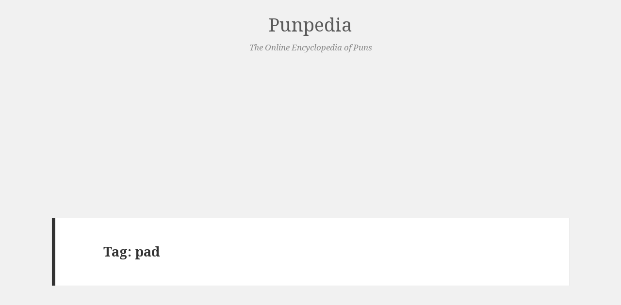

--- FILE ---
content_type: text/html; charset=UTF-8
request_url: https://punpedia.org/tag/pad/
body_size: 64354
content:
<!DOCTYPE html>
<html lang="en-US" class="no-js">
<head>
	<meta charset="UTF-8">
	<meta name="viewport" content="width=device-width">
	<link rel="profile" href="https://gmpg.org/xfn/11">
	<link rel="pingback" href="https://punpedia.org/xmlrpc.php">
	<!--[if lt IE 9]>
	<script src="https://punpedia.org/wp-content/themes/twentyfifteen/js/html5.js"></script>
	<![endif]-->
	<script>(function(html){html.className = html.className.replace(/\bno-js\b/,'js')})(document.documentElement);</script>
<title>pad &#8211; Punpedia</title>
<meta name='robots' content='max-image-preview:large' />
<link rel='dns-prefetch' href='//fonts.googleapis.com' />
<link rel='dns-prefetch' href='//v0.wordpress.com' />
<link rel='dns-prefetch' href='//i0.wp.com' />
<link rel='dns-prefetch' href='//c0.wp.com' />
<link rel="alternate" type="application/rss+xml" title="Punpedia &raquo; Feed" href="https://punpedia.org/feed/" />
<link rel="alternate" type="application/rss+xml" title="Punpedia &raquo; Comments Feed" href="https://punpedia.org/comments/feed/" />
<link rel="alternate" type="application/rss+xml" title="Punpedia &raquo; pad Tag Feed" href="https://punpedia.org/tag/pad/feed/" />
<link rel='stylesheet' id='twentyfifteen-jetpack-css'  href='https://c0.wp.com/p/jetpack/11.4.2/modules/theme-tools/compat/twentyfifteen.css' type='text/css' media='all' />
<link rel='stylesheet' id='wp-block-library-css'  href='https://c0.wp.com/c/6.0.11/wp-includes/css/dist/block-library/style.min.css' type='text/css' media='all' />
<style id='wp-block-library-inline-css' type='text/css'>
.has-text-align-justify{text-align:justify;}
</style>
<link rel='stylesheet' id='mediaelement-css'  href='https://c0.wp.com/c/6.0.11/wp-includes/js/mediaelement/mediaelementplayer-legacy.min.css' type='text/css' media='all' />
<link rel='stylesheet' id='wp-mediaelement-css'  href='https://c0.wp.com/c/6.0.11/wp-includes/js/mediaelement/wp-mediaelement.min.css' type='text/css' media='all' />
<style id='global-styles-inline-css' type='text/css'>
body{--wp--preset--color--black: #000000;--wp--preset--color--cyan-bluish-gray: #abb8c3;--wp--preset--color--white: #ffffff;--wp--preset--color--pale-pink: #f78da7;--wp--preset--color--vivid-red: #cf2e2e;--wp--preset--color--luminous-vivid-orange: #ff6900;--wp--preset--color--luminous-vivid-amber: #fcb900;--wp--preset--color--light-green-cyan: #7bdcb5;--wp--preset--color--vivid-green-cyan: #00d084;--wp--preset--color--pale-cyan-blue: #8ed1fc;--wp--preset--color--vivid-cyan-blue: #0693e3;--wp--preset--color--vivid-purple: #9b51e0;--wp--preset--gradient--vivid-cyan-blue-to-vivid-purple: linear-gradient(135deg,rgba(6,147,227,1) 0%,rgb(155,81,224) 100%);--wp--preset--gradient--light-green-cyan-to-vivid-green-cyan: linear-gradient(135deg,rgb(122,220,180) 0%,rgb(0,208,130) 100%);--wp--preset--gradient--luminous-vivid-amber-to-luminous-vivid-orange: linear-gradient(135deg,rgba(252,185,0,1) 0%,rgba(255,105,0,1) 100%);--wp--preset--gradient--luminous-vivid-orange-to-vivid-red: linear-gradient(135deg,rgba(255,105,0,1) 0%,rgb(207,46,46) 100%);--wp--preset--gradient--very-light-gray-to-cyan-bluish-gray: linear-gradient(135deg,rgb(238,238,238) 0%,rgb(169,184,195) 100%);--wp--preset--gradient--cool-to-warm-spectrum: linear-gradient(135deg,rgb(74,234,220) 0%,rgb(151,120,209) 20%,rgb(207,42,186) 40%,rgb(238,44,130) 60%,rgb(251,105,98) 80%,rgb(254,248,76) 100%);--wp--preset--gradient--blush-light-purple: linear-gradient(135deg,rgb(255,206,236) 0%,rgb(152,150,240) 100%);--wp--preset--gradient--blush-bordeaux: linear-gradient(135deg,rgb(254,205,165) 0%,rgb(254,45,45) 50%,rgb(107,0,62) 100%);--wp--preset--gradient--luminous-dusk: linear-gradient(135deg,rgb(255,203,112) 0%,rgb(199,81,192) 50%,rgb(65,88,208) 100%);--wp--preset--gradient--pale-ocean: linear-gradient(135deg,rgb(255,245,203) 0%,rgb(182,227,212) 50%,rgb(51,167,181) 100%);--wp--preset--gradient--electric-grass: linear-gradient(135deg,rgb(202,248,128) 0%,rgb(113,206,126) 100%);--wp--preset--gradient--midnight: linear-gradient(135deg,rgb(2,3,129) 0%,rgb(40,116,252) 100%);--wp--preset--duotone--dark-grayscale: url('#wp-duotone-dark-grayscale');--wp--preset--duotone--grayscale: url('#wp-duotone-grayscale');--wp--preset--duotone--purple-yellow: url('#wp-duotone-purple-yellow');--wp--preset--duotone--blue-red: url('#wp-duotone-blue-red');--wp--preset--duotone--midnight: url('#wp-duotone-midnight');--wp--preset--duotone--magenta-yellow: url('#wp-duotone-magenta-yellow');--wp--preset--duotone--purple-green: url('#wp-duotone-purple-green');--wp--preset--duotone--blue-orange: url('#wp-duotone-blue-orange');--wp--preset--font-size--small: 13px;--wp--preset--font-size--medium: 20px;--wp--preset--font-size--large: 36px;--wp--preset--font-size--x-large: 42px;}.has-black-color{color: var(--wp--preset--color--black) !important;}.has-cyan-bluish-gray-color{color: var(--wp--preset--color--cyan-bluish-gray) !important;}.has-white-color{color: var(--wp--preset--color--white) !important;}.has-pale-pink-color{color: var(--wp--preset--color--pale-pink) !important;}.has-vivid-red-color{color: var(--wp--preset--color--vivid-red) !important;}.has-luminous-vivid-orange-color{color: var(--wp--preset--color--luminous-vivid-orange) !important;}.has-luminous-vivid-amber-color{color: var(--wp--preset--color--luminous-vivid-amber) !important;}.has-light-green-cyan-color{color: var(--wp--preset--color--light-green-cyan) !important;}.has-vivid-green-cyan-color{color: var(--wp--preset--color--vivid-green-cyan) !important;}.has-pale-cyan-blue-color{color: var(--wp--preset--color--pale-cyan-blue) !important;}.has-vivid-cyan-blue-color{color: var(--wp--preset--color--vivid-cyan-blue) !important;}.has-vivid-purple-color{color: var(--wp--preset--color--vivid-purple) !important;}.has-black-background-color{background-color: var(--wp--preset--color--black) !important;}.has-cyan-bluish-gray-background-color{background-color: var(--wp--preset--color--cyan-bluish-gray) !important;}.has-white-background-color{background-color: var(--wp--preset--color--white) !important;}.has-pale-pink-background-color{background-color: var(--wp--preset--color--pale-pink) !important;}.has-vivid-red-background-color{background-color: var(--wp--preset--color--vivid-red) !important;}.has-luminous-vivid-orange-background-color{background-color: var(--wp--preset--color--luminous-vivid-orange) !important;}.has-luminous-vivid-amber-background-color{background-color: var(--wp--preset--color--luminous-vivid-amber) !important;}.has-light-green-cyan-background-color{background-color: var(--wp--preset--color--light-green-cyan) !important;}.has-vivid-green-cyan-background-color{background-color: var(--wp--preset--color--vivid-green-cyan) !important;}.has-pale-cyan-blue-background-color{background-color: var(--wp--preset--color--pale-cyan-blue) !important;}.has-vivid-cyan-blue-background-color{background-color: var(--wp--preset--color--vivid-cyan-blue) !important;}.has-vivid-purple-background-color{background-color: var(--wp--preset--color--vivid-purple) !important;}.has-black-border-color{border-color: var(--wp--preset--color--black) !important;}.has-cyan-bluish-gray-border-color{border-color: var(--wp--preset--color--cyan-bluish-gray) !important;}.has-white-border-color{border-color: var(--wp--preset--color--white) !important;}.has-pale-pink-border-color{border-color: var(--wp--preset--color--pale-pink) !important;}.has-vivid-red-border-color{border-color: var(--wp--preset--color--vivid-red) !important;}.has-luminous-vivid-orange-border-color{border-color: var(--wp--preset--color--luminous-vivid-orange) !important;}.has-luminous-vivid-amber-border-color{border-color: var(--wp--preset--color--luminous-vivid-amber) !important;}.has-light-green-cyan-border-color{border-color: var(--wp--preset--color--light-green-cyan) !important;}.has-vivid-green-cyan-border-color{border-color: var(--wp--preset--color--vivid-green-cyan) !important;}.has-pale-cyan-blue-border-color{border-color: var(--wp--preset--color--pale-cyan-blue) !important;}.has-vivid-cyan-blue-border-color{border-color: var(--wp--preset--color--vivid-cyan-blue) !important;}.has-vivid-purple-border-color{border-color: var(--wp--preset--color--vivid-purple) !important;}.has-vivid-cyan-blue-to-vivid-purple-gradient-background{background: var(--wp--preset--gradient--vivid-cyan-blue-to-vivid-purple) !important;}.has-light-green-cyan-to-vivid-green-cyan-gradient-background{background: var(--wp--preset--gradient--light-green-cyan-to-vivid-green-cyan) !important;}.has-luminous-vivid-amber-to-luminous-vivid-orange-gradient-background{background: var(--wp--preset--gradient--luminous-vivid-amber-to-luminous-vivid-orange) !important;}.has-luminous-vivid-orange-to-vivid-red-gradient-background{background: var(--wp--preset--gradient--luminous-vivid-orange-to-vivid-red) !important;}.has-very-light-gray-to-cyan-bluish-gray-gradient-background{background: var(--wp--preset--gradient--very-light-gray-to-cyan-bluish-gray) !important;}.has-cool-to-warm-spectrum-gradient-background{background: var(--wp--preset--gradient--cool-to-warm-spectrum) !important;}.has-blush-light-purple-gradient-background{background: var(--wp--preset--gradient--blush-light-purple) !important;}.has-blush-bordeaux-gradient-background{background: var(--wp--preset--gradient--blush-bordeaux) !important;}.has-luminous-dusk-gradient-background{background: var(--wp--preset--gradient--luminous-dusk) !important;}.has-pale-ocean-gradient-background{background: var(--wp--preset--gradient--pale-ocean) !important;}.has-electric-grass-gradient-background{background: var(--wp--preset--gradient--electric-grass) !important;}.has-midnight-gradient-background{background: var(--wp--preset--gradient--midnight) !important;}.has-small-font-size{font-size: var(--wp--preset--font-size--small) !important;}.has-medium-font-size{font-size: var(--wp--preset--font-size--medium) !important;}.has-large-font-size{font-size: var(--wp--preset--font-size--large) !important;}.has-x-large-font-size{font-size: var(--wp--preset--font-size--x-large) !important;}
</style>
<link rel='stylesheet' id='vskb_style-css'  href='https://punpedia.org/wp-content/plugins/very-simple-knowledge-base/css/vskb-style.min.css?ver=6.0.11' type='text/css' media='all' />
<link rel='stylesheet' id='twentyfifteen-fonts-css'  href='https://fonts.googleapis.com/css?family=Noto+Sans%3A400italic%2C700italic%2C400%2C700%7CNoto+Serif%3A400italic%2C700italic%2C400%2C700%7CInconsolata%3A400%2C700&#038;subset=latin%2Clatin-ext' type='text/css' media='all' />
<link rel='stylesheet' id='genericons-css'  href='https://c0.wp.com/p/jetpack/11.4.2/_inc/genericons/genericons/genericons.css' type='text/css' media='all' />
<link rel='stylesheet' id='twentyfifteen-style-css'  href='https://punpedia.org/wp-content/themes/twentyfifteen/style.css?ver=6.0.11' type='text/css' media='all' />
<!--[if lt IE 9]>
<link rel='stylesheet' id='twentyfifteen-ie-css'  href='https://punpedia.org/wp-content/themes/twentyfifteen/css/ie.css?ver=20141010' type='text/css' media='all' />
<![endif]-->
<!--[if lt IE 8]>
<link rel='stylesheet' id='twentyfifteen-ie7-css'  href='https://punpedia.org/wp-content/themes/twentyfifteen/css/ie7.css?ver=20141010' type='text/css' media='all' />
<![endif]-->
<link rel='stylesheet' id='jetpack_css-css'  href='https://c0.wp.com/p/jetpack/11.4.2/css/jetpack.css' type='text/css' media='all' />
<script type='text/javascript' src='https://c0.wp.com/c/6.0.11/wp-includes/js/jquery/jquery.min.js' id='jquery-core-js'></script>
<script type='text/javascript' src='https://c0.wp.com/c/6.0.11/wp-includes/js/jquery/jquery-migrate.min.js' id='jquery-migrate-js'></script>
<link rel="https://api.w.org/" href="https://punpedia.org/wp-json/" /><link rel="alternate" type="application/json" href="https://punpedia.org/wp-json/wp/v2/tags/10317" /><link rel="EditURI" type="application/rsd+xml" title="RSD" href="https://punpedia.org/xmlrpc.php?rsd" />
<link rel="wlwmanifest" type="application/wlwmanifest+xml" href="https://punpedia.org/wp-includes/wlwmanifest.xml" /> 
<meta name="generator" content="WordPress 6.0.11" />
<style>img#wpstats{display:none}</style>
				<style type="text/css">
				/* If html does not have either class, do not show lazy loaded images. */
				html:not( .jetpack-lazy-images-js-enabled ):not( .js ) .jetpack-lazy-image {
					display: none;
				}
			</style>
			<script>
				document.documentElement.classList.add(
					'jetpack-lazy-images-js-enabled'
				);
			</script>
		
<!-- Jetpack Open Graph Tags -->
<meta property="og:type" content="website" />
<meta property="og:title" content="pad &#8211; Punpedia" />
<meta property="og:url" content="https://punpedia.org/tag/pad/" />
<meta property="og:site_name" content="Punpedia" />
<meta property="og:image" content="https://s0.wp.com/i/blank.jpg" />
<meta property="og:image:alt" content="" />
<meta property="og:locale" content="en_US" />

<!-- End Jetpack Open Graph Tags -->
<meta name="google-site-verification" content="qoxnGs1ZPHkcQMcFaIWngMspUuhTjiq5pwHGzbiRSZw" />

<script async src="https://pagead2.googlesyndication.com/pagead/js/adsbygoogle.js?client=ca-pub-3263838347296949" crossorigin="anonymous"></script><style type="text/css" id="wp-custom-css">/*
Welcome to Custom CSS!

To learn how this works, see http://wp.me/PEmnE-Bt
*/
/*
we need this because otherwise there's an invisible side-bar that blocks clicks.
if this turns out to be a problem, can just change z-index instead of display:none.
*/
body:before {
	display: none;
}

ins.adsbygoogle {
	background-color: transparent;	
}

.adsbygoogle iframe {
	margin:0;	
}

.entry-footer .tags-links {
	white-space: nowrap;
  text-overflow: ellipsis;
  overflow: hidden;
  width: 100%;
  display: inline-block;
}</style></head>

<body class="archive tag tag-pad tag-10317">

<div id="page" class="hfeed site">
	<a class="skip-link screen-reader-text" href="#content">Skip to content</a>

	<div id="sidebar" class="sidebar">
		<header id="masthead" class="site-header" role="banner">
			<div class="site-branding">
										<p class="site-title"><a href="https://punpedia.org/" rel="home">Punpedia</a></p>
											<p class="site-description">The Online Encyclopedia of Puns</p>
									<button class="secondary-toggle">Menu and widgets</button>
			</div><!-- .site-branding -->
		</header><!-- .site-header -->

			<div id="secondary" class="secondary">

		
		
					<div id="widget-area" class="widget-area" role="complementary">
				<aside id="search-2" class="widget widget_search"><form role="search" method="get" class="search-form" action="https://punpedia.org/">
				<label>
					<span class="screen-reader-text">Search for:</span>
					<input type="search" class="search-field" placeholder="Search &hellip;" value="" name="s" />
				</label>
				<input type="submit" class="search-submit screen-reader-text" value="Search" />
			</form></aside>			</div><!-- .widget-area -->
		
	</div><!-- .secondary -->

	</div><!-- .sidebar -->

	<div id="content" class="site-content">

<!-- ADDED -->
<div style="text-align: center; margin-top: 1em; margin-bottom:1.5em;">
  <span style="font-size: 2em; color: #5b5b5b;"><a class="punpedia_logo" style="text-decoration:inherit; color:inherit;" href="https://punpedia.org">Punpedia</a></span><br/>
  <span style="font-style: italic; color: #888; font-size: 0.9em;">The Online Encyclopedia of Puns</span>
</div>
	<section id="primary" class="content-area">
		<main id="main" class="site-main" role="main">

		
			<header class="page-header">
				<h1 class="page-title">Tag: <span>pad</span></h1>			</header><!-- .page-header -->

			
<article id="post-1975" class="post-1975 post type-post status-publish format-standard hentry category-jobs tag-abdul-rahman-abdullah tag-abstract tag-abum tag-academic tag-acrylic tag-act tag-acting tag-action-painting tag-aesthetic tag-aestheticism tag-ai-weiwei tag-airbrush tag-albrecht-durer tag-alfred-liu tag-alizarin tag-alkyds tag-alla-prima tag-altermodern tag-amaranth tag-amber tag-american-gothic tag-amethyst tag-analytical tag-andy-kefoe tag-andy-quilty tag-andy-warhol tag-angela-ho tag-animate tag-animation tag-annie-leibovitz tag-antipodeans tag-antwerp-blue tag-apak tag-applied-arts tag-appropriation tag-aqua tag-aquabord tag-arabesque tag-arches tag-architecture tag-archival tag-archive tag-art tag-art-brut tag-art-deco tag-art-informel tag-art-noveau tag-arte-povera tag-arthorse tag-artisan tag-artist tag-artistry tag-artline tag-artwork tag-ascii tag-ashcan-school tag-assemblage tag-atomiser tag-audrey-kawasaki tag-aureolin tag-avant-garde tag-azure tag-azurite tag-background tag-banksy tag-barbizon tag-barium tag-baroque tag-batik tag-bauhaus tag-beatrix-potter tag-beige tag-bienfang tag-binder tag-birth-of-venus tag-bismuth tag-bisque tag-bistre tag-black tag-black-arts-movement tag-bleeding tag-blend tag-block-printing tag-bloom tag-blot tag-blue tag-blush tag-bob-ross tag-bole tag-bosch tag-botticelli tag-bremen tag-bright tag-brilliant tag-bronze tag-brown tag-brown-oxide tag-burgundy tag-burnish tag-burnt-sienna tag-cadmium tag-calligraphy tag-campbells-soup-cans tag-canon tag-canson tag-canvas tag-canvas-panel tag-canvas-pliers tag-caravaggio tag-carbon tag-carmine tag-cartoon tag-carve tag-carving tag-casein tag-catalogue tag-celadon tag-ceramic tag-cerise tag-cerulean tag-ceruse tag-chagall tag-chalk tag-charcoal tag-chartpak tag-chiaroscuro tag-chroma tag-chromacryl tag-chrome tag-cinematograrphy tag-cinnabar tag-claessens tag-classic tag-claude-monet tag-clay tag-claybord tag-cleaner tag-cleavage tag-coates tag-cobalt tag-cobra tag-cochineal tag-collection tag-color-field tag-colour tag-colour-wheel tag-comics tag-commission tag-complementary tag-composer tag-composition tag-computer-art-concrete-art tag-concentric tag-conceptual tag-conda tag-constructivism tag-conte tag-context-art tag-contour tag-contrast tag-contrasting tag-copic tag-copper tag-copy tag-cornflower tag-cotton tag-craft tag-crayola tag-crayon tag-create tag-creator tag-crescent tag-crimson tag-criticism tag-crop tag-cropped tag-cropping tag-crosshatch tag-cubism tag-culture tag-curate tag-curator tag-cyan tag-cynical-realism tag-dada tag-daler-rowney tag-damar-crystal tag-dance tag-dancer tag-daniel-smith tag-danube-school tag-dark tag-dau-al-set tag-daub tag-david tag-de-stijl tag-deconstructivism tag-decorate tag-decorative tag-decoupage tag-delacroix tag-depict tag-derivan tag-derwent tag-design tag-designer tag-diego-rivera tag-digital tag-digital-art tag-diluent tag-diptych tag-display tag-donatello tag-doodle tag-dorothea-lange tag-draft tag-drama tag-drawing tag-drawn tag-drop-cloth tag-dropper tag-dry-brush tag-drying-rack tag-drypoint tag-easel tag-eaten-fish tag-ebauche tag-ecoline tag-ecological-art tag-edgar-degas tag-edvard-munch tag-edward-hopper tag-effigy tag-egon-schiele tag-el-greco tag-elevation tag-emboss tag-emerald tag-emulsion tag-enamel tag-encaustic tag-engraing tag-engrave tag-entertain tag-entertainer tag-environmental-art tag-eraser tag-escoda tag-etch tag-etching tag-excessivism tag-exhibit tag-exposure tag-expression tag-expressionism tag-extender tag-faber-castell tag-fabriano tag-facade tag-fan tag-fat-medium tag-fauvism tag-figurative tag-figure tag-filbert tag-filmmaking tag-fimo tag-fine-art tag-fixative tag-flake-white tag-flat tag-flow tag-fluxus tag-folk-art tag-follum tag-foreground tag-forge tag-form tag-foxes tag-frame tag-francis-bacon tag-fredrix tag-freelance tag-fresco tag-frida-kahlo tag-frottage tag-funk-art tag-fustic tag-futurism tag-gallery tag-gamblin tag-gamboge tag-garden-of-earthly-delights tag-gel-medium tag-generals tag-geometric tag-geometric-abstract-art tag-georgia-okeefe tag-geranium-lake tag-gesso tag-gestural tag-gesture tag-giorgio-de-chirico tag-girl-with-a-pearl-earring tag-glass tag-glaze tag-glazing tag-gold tag-golden tag-gothic tag-gouache tag-goya tag-gradient tag-granulation tag-graphic tag-graphite tag-green tag-grey tag-ground tag-grumbacher tag-gum-arabic tag-gums tag-gustav-klimt tag-gutai-group tag-gypsum tag-hake tag-happening tag-harlem-resistance tag-hayao-miyazaki tag-heat-gun tag-heidelberg-school tag-henri-matisse tag-henri-rousseau tag-hokusai tag-holbein tag-homage tag-hookers-green tag-horizon-line tag-hudson-river tag-hue tag-icon tag-illusionism tag-illustrator tag-image tag-impasto tag-in-situ tag-indanthrene tag-indigo tag-ink tag-inspire tag-installation tag-intaglio tag-interactive tag-iridescent tag-jackson-pollock tag-jacquard tag-jade tag-james-jean tag-jaune tag-jean-arp tag-joan-miro tag-johannes-vermeer tag-jon-klassen tag-juxtaposition tag-kermes tag-kiln tag-kinetic tag-kitsch tag-kokuyo tag-krylon tag-lac tag-lacquer tag-lamp tag-lamp-black tag-lamy tag-land-art tag-landscape tag-lascaux tag-lavender tag-layout tag-lean-medium tag-lemon tag-leonardo-da-vinci tag-les-nabis tag-letraset tag-letterism tag-leveling tag-lichtenstein tag-life-drawing tag-light tag-light-and-space tag-lightfast tag-lighting tag-lilac tag-line tag-linen tag-liner tag-linseed-oil tag-liquitex tag-literature tag-lithograph tag-lithography tag-lowbrow tag-lyco-art tag-lyrical-abstraction tag-m-c-escher tag-m-graham tag-mabef tag-maestro tag-magenta tag-maimeri tag-malachite tag-man-ray tag-manet tag-manganese tag-mannerism tag-maped tag-marcel-duchamp tag-mark-rothko tag-marker tag-maroon tag-mars-black tag-mars-violet-deep tag-maruman tag-marvy-uchida tag-masking-fluid tag-massurrealism tag-masterpiece tag-material tag-matisse tag-mauve tag-max-ernst tag-maximalism tag-media tag-medium tag-merz tag-metaphysical tag-michael-harding tag-michelangelo tag-mingei tag-miniature tag-minimalism tag-miranda-sofroniou tag-model tag-modeling tag-modernism tag-modular tag-mold tag-molding tag-molotow tag-mona-lisa tag-monochrome tag-monotype tag-montage tag-montana tag-mop tag-mosaic tag-motif tag-mottler tag-mungyo tag-mural tag-muse tag-music tag-musical tag-musician tag-musicians tag-naive tag-naples tag-navy tag-neo-dada tag-neoism tag-net-art tag-nighthawks tag-normal-rockwell tag-ochre tag-oil-paint tag-old-holland tag-olfa tag-olive tag-oliver-jeffers tag-olympia tag-op-art tag-opacity tag-opaque tag-orange tag-original tag-ornament tag-orphism tag-oxide-of-chromium tag-paasche tag-pablo-picasso tag-pad tag-paddle tag-paint tag-paintbrush tag-painter tag-painting tag-palette tag-palette-knife tag-palomino tag-panfuturism tag-panorama tag-pantone tag-paper tag-paper-mache tag-papyrus tag-parchment tag-pastel tag-patina tag-patron tag-patronage tag-pattern tag-paul-cezanne tag-paul-gaugin tag-paul-klee tag-pebeo tag-pen tag-pencil tag-pentel tag-perform tag-performer tag-performing-arts tag-permaset tag-perspective tag-perylene-black tag-pewter tag-photo tag-photographer tag-photography tag-photorealism tag-phthalo tag-picture tag-piet-mondrian tag-pigment tag-pink tag-pixel tag-pixel-art tag-plan tag-plane tag-plasticien tag-playwright tag-plein-air tag-poet tag-poetry tag-pointillism tag-polymer tag-pop-art tag-poppy-oil tag-portrait tag-portray tag-pose tag-poster tag-pottery-wheel tag-pouring tag-pre-raphaeliteism tag-precisionism tag-press tag-primavera tag-prime tag-primer tag-primitivism tag-print tag-printer tag-printmaking tag-private-press tag-process-art tag-profile tag-projector tag-prolific tag-prop tag-proportion tag-prose tag-prussian-blue tag-psychedelic-art tag-pure-gum tag-purism tag-purple tag-qajar tag-quentin-blake tag-quill tag-quinacridone tag-raphael tag-rasquache tag-raw-sienna tag-raw-umber-light tag-rayonism tag-readymade tag-realism tag-red tag-reeves tag-regionalism tag-relic tag-rembrandt tag-renaissance tag-render tag-rene-magritte tag-renoir tag-replica tag-resin tag-richeson tag-rives tag-rococo tag-rodin tag-roller tag-romanesque tag-rose tag-rose-madder tag-rotring tag-round tag-safflower-oil tag-saffron tag-sakura tag-salvador-dali tag-sap-green tag-saxon tag-scale tag-scarlet tag-scarlet-lake tag-scene tag-schmincke tag-scorper tag-scraper tag-scratchboard tag-sculpey tag-sculpting tag-sculptor tag-sculpture tag-sealant tag-self-portrait tag-sennelier tag-sepia tag-serial tag-setting tag-shade tag-shape tag-shaun-tan tag-shellac tag-shephard-fairey tag-shock tag-showcase tag-silhouette tag-silver tag-singer tag-sistine-chapel tag-size tag-sizing tag-sketch tag-sleeping-venus tag-smalt tag-solvent tag-song tag-sots tag-space tag-speedball tag-spray-paint tag-stabilo tag-staedtler tag-stain tag-stand-oil tag-starry-night tag-statue tag-stencil tag-still-life tag-stipple tag-storyboard tag-strathmore tag-street tag-stretcher-bar tag-stroke tag-stuckism tag-studio tag-study tag-style tag-stylus tag-sumbline tag-sumi tag-sumtraism tag-superflat tag-suprematism tag-surrealism tag-swatch tag-symbol tag-synchronism tag-synthetism tag-tablet tag-tachisme tag-tactile tag-takashi-murakami tag-talens tag-tan tag-tapestry tag-taupe tag-teal tag-technique tag-tempera tag-template tag-terra-rosa tag-terre-verte tag-texture tag-the-astronomer tag-the-gleaners tag-the-kiss tag-the-last-supper tag-the-night-watch tag-the-persistence-of-memory tag-the-scream tag-the-sleepers tag-the-swing tag-the-thinker tag-the-triumph-of-galatea tag-theatre tag-thinner tag-tint tag-titanium-white tag-titian tag-tombow tag-tonalism tag-tone tag-topcoat tag-tortillon tag-toulouse-lautrec tag-toyism tag-trace tag-tracing tag-transgressive tag-transparent tag-triptych tag-turpentine tag-turquoise tag-typeface tag-typography tag-ukiyo-e tag-ultramarine tag-utamaro tag-vandyke-brown tag-vanitas tag-varnish tag-ventilation tag-venus-de-milo tag-verdadism tag-verdigris tag-vermilion tag-victor-vasarely tag-video tag-video-games tag-view-of-toledo tag-viewpoint tag-vignette tag-vincent-van-gogh tag-violet tag-viridian tag-virtuosity tag-viscosity tag-viscous tag-visual tag-visual-art tag-vocalist tag-vorticism tag-walnut-oil tag-wash tag-wassily-kandinsky tag-watercolour tag-wave tag-wax-medium tag-whistlers-mother tag-white tag-winsor-newton tag-wip tag-wire tag-woodcut tag-work tag-writer tag-yayoi-kusama tag-yellow tag-yoko-ono tag-yoshitaka-amano tag-yupo tag-yves-tanguy tag-zebra tag-zig tag-zinc-white">
	
	<header class="entry-header">
		<h2 class="entry-title"><a href="https://punpedia.org/art-puns/" rel="bookmark">Art Puns</a></h2>	</header><!-- .entry-header -->

	<div class="entry-content">
		<p>Welcome to the Punpedia entry on art puns! &#x1f3a8; &#x270f;&#xfe0f; &#x1f58c;&#xfe0f;</p>
<p>We&#8217;ve curated a huge gallery of artfully terrible puns for you, separated into sections of puns to do with general art terms, colours, artists, movements and famous pieces. While this post does include everything under the umbrella of &#8220;art&#8221; (music, writing, dance, theatre, etc) we&#8217;ve kept the main focus on visual art (drawing, sketching, painting, sculpture).</p>
<p>While this list is a work of art in itself, you might also be interested in our <a href="https://punpedia.org/music-puns/">music puns</a>, <a href="https://punpedia.org/book-puns/">book puns</a> and <a href="https://punpedia.org/science-puns/">science puns</a>.</p>
<h2>Art Puns List</h2>
<p>Each item in this list describes a pun or a set of puns that can be made by applying a rule. If you know of any puns about art that we&#8217;re missing, please let us know in the comments at the end of this page! Without further ado, here&#8217;s our list of art puns:</p>
<ul>
<li><strong>Cart → Art</strong>: As in, &#8220;Shopping <span style="color: #339966;">art</span>&#8221; and &#8220;<span style="color: #339966;">Art</span> away&#8221; and &#8220;<span style="color: #339966;">Art</span> blanche&#8221; and &#8220;Don&#8217;t upset the <span style="color: #339966;">apple-<span style="text-decoration: underline;">art</span></span>.&#8221;</li>
<li><strong>Chart → Art</strong>: As in, &#8220;<span style="color: #339966;">Art</span> a course&#8221; and &#8220;Off the <span style="color: #339966;">arts</span>.&#8221;</li>
<li><strong>Fart → Art</strong>: As in, &#8220;Brain <span style="color: #339966;">art</span>&#8221; and &#8220;<span style="color: #339966;">Arting</span> around.&#8221;</li>
<li><strong>Heart → Art</strong>: As in, &#8220;After my own <span style="color: #339966;">art</span>&#8221; and &#8220;Absence makes the <span style="color: #339966;">art</span> grow fonder&#8221; and &#8220;Affair of the <span style="color: #339966;">art</span>&#8221; and &#8220;Be still my beating <span style="color: #339966;">art</span>&#8221; and &#8220;Break your <span style="color: #339966;">art</span>&#8221; and &#8220;A change of <span style="color: #339966;">art</span>.&#8221;</li>
<li><strong>Part → Art</strong>: As in, &#8220;Good in <span style="color: #339966;">arts</span>&#8221; and &#8220;Soon <span style="color: #339966;">arted</span>&#8221; and &#8220;Look the <span style="color: #339966;">art</span>.&#8221;</li>
<li><strong>Smart → Art</strong>: As in, &#8220;One <span style="color: #339966;">art</span> cookie&#8221; and &#8220;Street <span style="color: #339966;">art</span>.&#8221;</li>
<li><strong>Start → Art</strong>: As in, &#8220;A bump <span style="color: #339966;">art</span>&#8221; and &#8220;By fits and <span style="color: #339966;">arts</span>&#8221; and &#8220;Don&#8217;t get me <span style="color: #339966;">arted</span>&#8221; and &#8220;A fresh <span style="color: #339966;">art</span>&#8221; and &#8220;Get off to a bad <span style="color: #339966;">art</span>&#8221; and &#8220;Head <span style="color: #339966;">art</span>&#8221; and &#8220;Off to a flying <span style="color: #339966;">art</span>&#8221; and &#8220;Kick <span style="color: #339966;">art</span> your day!&#8221;</li>
<li><strong>Draw</strong>: These draw-related phrases can double as puns: &#8220;<span style="color: #339966;">Draw</span> a line in the sand&#8221; and &#8220;<span style="color: #339966;">Drawing</span> a blank&#8221; and &#8220;<span style="color: #339966;">Draw</span> to a close&#8221; and &#8220;Luck of the <span style="color: #339966;">draw</span>&#8221; and &#8220;Quick on the <span style="color: #339966;">draw</span>.&#8221;</li>
<li><strong>Claw → Draw</strong>: As in, &#8220;Fighting tooth and <span style="color: #339966;">draw</span>.&#8221;</li>
<li><strong>Flaw → Draw</strong>: As in, &#8220;Design <span style="color: #339966;">draw</span>.&#8221;</li>
<li><strong>Jaw → Draw</strong>: As in, &#8220;Glass <span style="color: #339966;">draw</span>&#8221; and &#8220;<span style="color: #339966;">Draw</span> dropping&#8221; and &#8220;Out of the <span style="color: #339966;">draws</span> of death.&#8221;</li>
<li><strong>Raw → Draw</strong>: As in, &#8220;In the <span style="color: #339966;">draw</span>&#8221; and &#8220;A <span style="color: #339966;">draw</span> deal&#8221; and &#8220;<span style="color: #339966;">Draw</span> data.&#8221;</li>
<li><strong>Straw → Draw</strong>: As in, &#8220;A drowning person will clutch at a <span style="color: #339966;">draw</span>&#8221; and &#8220;The last <span style="color: #339966;">draw</span>&#8221; and &#8220;Man of <span style="color: #339966;">draw</span>&#8221; and &#8220;Can&#8217;t make bricks without <span style="color: #339966;">draw</span>.&#8221;</li>
<li><strong><span style="text-decoration: underline;">Art</span>*</strong>: As in, &#8220;Right through the <span style="color: #339966;"><span style="text-decoration: underline;">art</span>ery</span>&#8221; and &#8220;Well <span style="color: #339966;"><span style="text-decoration: underline;">art</span>iculated</span>&#8221; and &#8220;Historical <span style="color: #339966;"><span style="text-decoration: underline;">art</span>ifacts</span>&#8221; and &#8220;Look at <span style="color: #339966;"><span style="text-decoration: underline;">art</span>icle</span> seven&#8221; and &#8220;<span style="color: #339966;"><span style="text-decoration: underline;">Art</span>isan</span> made.&#8221;</li>
<li><strong>Brawn → Drawn</strong>: As in, &#8220;All <span style="color: #339966;">drawn</span> and no brains.&#8221;</li>
<li><strong>Dawn → Drawn</strong>: As in, &#8220;At the crack of <span style="color: #339966;">drawn</span>&#8221; and &#8220;A brand new <span style="color: #339966;">drawn</span>&#8221; and &#8220;Darkest before the <span style="color: #339966;">drawn</span>&#8221; and &#8220;<span style="color: #339966;">Drawn</span> petrol&#8221; and &#8220;Party till <span style="color: #339966;">drawn</span>.&#8221;</li>
<li><strong>Gone → Drawn</strong>: As in, &#8220;Been and <span style="color: #339966;">drawn</span>&#8221; and &#8220;Going, going, <span style="color: #339966;">drawn</span>&#8221; and &#8220;<span style="color: #339966;">Drawn</span> with the wind&#8221; and &#8220;<span style="color: #339966;">Drawn</span> to a better world.&#8221;</li>
<li><strong>Ain&#8217;t → Paint</strong>: As in, &#8220;<span style="color: #339966;">Paint</span> no mountain high enough&#8221; and &#8220;If it <span style="color: #339966;">paint</span> broke, don&#8217;t fix it&#8221; and &#8220;It <span style="color: #339966;">paint</span> over, it <span style="color: #339966;">paint</span> over.&#8221;</li>
<li><strong>Faint → Paint</strong>: As in, &#8220;<span style="color: #339966;">Paint</span> at heart&#8221; and &#8220;Damn with <span style="color: #339966;">paint</span> praise.&#8221;</li>
<li><strong>Etch → Sketch</strong>: As in, &#8220;<span style="color: #339966;">Sketched</span> in stone.&#8221;</li>
<li><strong>Stretch → Sketch</strong>: As in, &#8220;By any <span style="color: #339966;">sketch</span> of the imagination&#8221; and &#8220;Home <span style="color: #339966;">sketch</span>&#8221; and &#8220;Just out to <span style="color: #339966;">sketch</span> my legs&#8221; and &#8220;<span style="color: #339966;">Sketching</span> the truth.&#8221;</li>
<li><strong>Portrayed → Portrait</strong>: As in, &#8220;That&#8217;s not how you <span style="color: #339966;">portrait</span> it.&#8221;</li>
<li><strong>Pant → Paint</strong>: As in, &#8220;Beat the <span style="color: #339966;">paints</span> off&#8221; and &#8220;Get into someone&#8217;s <span style="color: #339966;">paints</span>&#8221; and &#8220;Smarty <span style="color: #339966;">paints</span>&#8221; and &#8220;<span style="color: #339966;">Paints</span> on fire.&#8221;</li>
<li><strong>Pained → Paint</strong>: As in, &#8220;A <span style="color: #339966;">paint</span> expression.&#8221;</li>
<li><strong>Pint → Paint</strong>: As in, &#8220;Half <span style="color: #339966;">paint</span>&#8221; and &#8220;<span style="color: #339966;">Paint</span> sized.&#8221;</li>
<li><strong>Killer → Colour</strong>: As in, &#8220;<span style="color: #339966;">Colour</span> instinct.&#8221;</li>
<li><strong>Collar → Colour</strong>: As in, &#8220;Blue <span style="color: #339966;">colour</span>&#8221; and &#8220;Hot under the <span style="color: #339966;">colour</span>.&#8221;</li>
<li><strong>Hue</strong>: <a href="https://en.wikipedia.org/wiki/Hue">Hue</a> is a property of colour. Here are some related puns:
<ul>
<li><strong>Who → Hue</strong>: As in, &#8220;All things to those <span style="color: #339966;">hue</span> wait&#8221; and &#8220;<span style="color: #339966;">Hue</span> wants one?&#8221; and &#8220;Look <span style="color: #339966;">hue&#8217;s</span> talking&#8221; and &#8220;You know <span style="color: #339966;">hue</span>.&#8221;</li>
<li><strong>You → Hue</strong>: As in, &#8220;As <span style="color: #339966;">hue</span> know&#8221; and &#8220;Back at <span style="color: #339966;">hue</span>&#8221; and &#8220;Believe <span style="color: #339966;">hue</span> me&#8221; and &#8220;Bless <span style="color: #339966;">hue</span>&#8221; and &#8220;Don&#8217;t call us, we&#8217;ll call <span style="color: #339966;">hue</span>.&#8221;</li>
<li><strong>Blue → Hue</strong>: As in, &#8220;Between the devil and the deep <span style="color: #339966;">hue</span> sea&#8221; and &#8220;Black and <span style="color: #339966;">hue</span>&#8221; and &#8220;Once in a <span style="color: #339966;">hue</span> moon&#8221; and &#8220;Till you&#8217;re <span style="color: #339966;">hue</span> in the face.&#8221;</li>
<li><strong>Chew → Hue</strong>: As in, &#8220;Bite off more than you can <span style="color: #339966;">hue</span>&#8221; and &#8220;<span style="color: #339966;">Hue</span> face&#8221; and &#8220;<span style="color: #339966;">Hue</span> up the scenery.&#8221;</li>
<li><strong>Clue → Hue</strong>: As in, &#8220;As in, &#8220;I don&#8217;t have a <span style="color: #339966;">hue</span>&#8221; and &#8220;I&#8217;ve found a <span style="color: #339966;">hue</span>!&#8221;</li>
<li><strong>Cue → Hue</strong>: As in, &#8220;Right on <span style="color: #339966;">hue</span>&#8221; and &#8220;Take your <span style="color: #339966;">hue</span> from&#8230;&#8221;</li>
<li><strong>Due → Hue</strong>: As in, &#8220;Credit where credit is <span style="color: #339966;">hue</span>&#8221; and &#8220;Due a win&#8221; and &#8220;Give the devil his <span style="color: #339966;">hue</span>&#8221; and &#8220;In <span style="color: #339966;">hue</span> course&#8221; and &#8220;Cancelled <span style="color: #339966;">hue</span> to lack of interest.&#8221;</li>
<li><strong>Do → Hue</strong>: As in, &#8220;What should we <span style="color: #339966;">hue</span>?&#8221; and &#8220;<span style="color: #339966;">Hue</span> away with&#8221; and &#8220;<span style="color: #339966;">Hue</span> it tough&#8221; and &#8220;<span style="color: #339966;">Hue</span> me a favour&#8221; and &#8220;<span style="color: #339966;">Hue</span> your bit.&#8221;</li>
<li><strong>Few → Hue</strong>: As in, &#8220;<span style="color: #339966;">Hue</span> and far between&#8221; and &#8220;Knock back a <span style="color: #339966;">hue</span>&#8221; and &#8220;Say a <span style="color: #339966;">hue</span> words&#8221; and &#8220;To name but a <span style="color: #339966;">hue</span>.&#8221;</li>
<li><strong>Knew → Hue</strong>: As in, &#8220;I <span style="color: #339966;">hue</span> you were trouble&#8221; and &#8220;You <span style="color: #339966;">hue</span> too much.&#8221;</li>
<li><strong>Lieu → Hue</strong>: As in, &#8220;In <span style="color: #339966;">hue</span> of.&#8221;</li>
<li><strong>New → Hue</strong>: As in, &#8220;A <span style="color: #339966;">hue</span> hope&#8221; and &#8220;Bright as a <span style="color: #339966;">hue</span> pin&#8221; and &#8220;Good as <span style="color: #339966;">hue</span>&#8221; and &#8220;Bad <span style="color: #339966;">hues</span>!&#8221; and &#8220;Better than <span style="color: #339966;">hue</span>&#8221; and &#8220;A brand <span style="color: #339966;">hue</span> ballgame.&#8221;</li>
<li><strong>Queue → Hue</strong>: As in, &#8220;Jump the <span style="color: #339966;">hue</span>&#8221; and &#8220;Standing in the <span style="color: #339966;">hue</span>.&#8221;</li>
<li><strong>Rue → Hue</strong>: As in, &#8220;You&#8217;ll <span style="color: #339966;">hue</span> the day!&#8221;</li>
<li><strong>Shoe → Hue</strong>: As in, &#8220;If the <span style="color: #339966;">hue</span> fits&#8221; and &#8220;The <span style="color: #339966;">hue&#8217;s</span> on the other foot&#8221; and &#8220;Walk a mile in my <span style="color: #339966;">hues</span>.&#8221;</li>
<li><strong>Threw → Hue</strong>: As in, &#8220;<span style="color: #339966;">Hue</span> me for a loop.&#8221;</li>
<li><strong>Through → Hue</strong>: As in, &#8220;Blow right <span style="color: #339966;">hue</span>&#8221; and &#8220;Falling <span style="color: #339966;">hue</span> the cracks&#8221; and &#8220;Going <span style="color: #339966;">hue</span> the motions.&#8221;</li>
<li><strong>To → Hue</strong>: As in, &#8220;What&#8217;s about <span style="color: #339966;">hue</span> happen&#8221; and &#8220;Add fuel <span style="color: #339966;">hue</span> the fire&#8221; and &#8220;Add insult <span style="color: #339966;">hue</span> injury.&#8221;</li>
<li><strong>Too → Hue</strong>: As in, &#8220;A bridge <span style="color: #339966;">hue</span> far&#8221; and &#8220;About time, <span style="color: #339966;">hue</span>&#8221; and &#8220;It&#8217;s never <span style="color: #339966;">hue</span> late&#8221; and &#8220;You know <span style="color: #339966;">hue</span> much&#8221; and &#8220;Life&#8217;s <span style="color: #339966;">hue</span> short&#8221; and &#8220;No job <span style="color: #339966;">hue</span> small.&#8221;</li>
<li><strong>True → Hue</strong>: As in, &#8220;A <span style="color: #339966;">hue</span> professional&#8221; and &#8220;A dream come <span style="color: #339966;">hue</span>&#8221; and &#8220;Show your <span style="color: #339966;">hue</span> colours&#8221; and &#8220;Too good to be <span style="color: #339966;">hue</span>&#8221; and &#8220;<span style="color: #339966;">Hue</span> grit.&#8221;</li>
<li><strong>Two → Hue</strong>: As in, &#8220;Built for <span style="color: #339966;">hue</span>&#8221; and &#8220;Like <span style="color: #339966;">hue</span> peas in a pod&#8221; and &#8220;Caught in <span style="color: #339966;">hue</span> minds.&#8221;</li>
<li><strong>View → Hue</strong>: As in, &#8220;Room with a <span style="color: #339966;">hue</span>&#8221; and &#8220;A <span style="color: #339966;">hue</span> to kill&#8221; and &#8220;Bird&#8217;s eye <span style="color: #339966;">hue</span>&#8221; and &#8220;Come into <span style="color: #339966;">hue</span>&#8221; and &#8220;Point of <span style="color: #339966;">hue</span>.&#8221;</li>
</ul>
</li>
<li><strong>As you&#8217;re → Azure</strong>: As in, &#8220;<span style="color: #339966;">Azure</span> aware&#8230;&#8221; and &#8220;<span style="color: #339966;">Azure</span> headed into town..&#8221;</li>
<li><strong>Raft → Craft</strong>: As in, &#8220;White water <span style="color: #339966;">crafting</span>&#8221; and &#8220;Packed to the <span style="color: #339966;">crafters</span>.&#8221;</li>
<li><strong>Tint</strong>: A <a href="https://en.wikipedia.org/wiki/Tints_and_shades">tint</a> is a colour mixed with white. Here are related puns:
<ul>
<li><strong>Hint → Tint</strong>: As in, &#8220;Drop a <span style="color: #339966;">tint</span>&#8221; and &#8220;Take the <span style="color: #339966;">tint</span>.&#8221;</li>
<li><strong>Mint → Tint</strong>: As in, &#8220;In <span style="color: #339966;">tint</span> condition&#8221; and &#8220;After dinner <span style="color: #339966;">tints</span>.&#8221;</li>
<li><strong>Print → Tint</strong>: As in, &#8220;Fit to <span style="color: #339966;">tint</span>&#8221; and &#8220;Out of <span style="color: #339966;">tint</span>&#8221; and &#8220;Read the small <span style="color: #339966;">tint</span>.&#8221;</li>
</ul>
</li>
<li><strong>Shade</strong>: A <a href="https://en.wikipedia.org/wiki/Tints_and_shades">shade</a> is a colour mixed with black. Here are related puns:
<ul>
<li><strong>Shed → Shade</strong>: As in, &#8220;<span style="color: #339966;">Shade</span> light on the matter&#8221; and &#8220;<span style="color: #339966;">Shade</span> a tear.&#8221;</li>
<li><strong>Aid → Shade</strong>: As in, &#8220;<span style="color: #339966;">Shade</span> and abet&#8221; and &#8220;Come to their <span style="color: #339966;">shade</span>.&#8221;</li>
<li><strong>Fade → Shade</strong>: As in, &#8220;Brain <span style="color: #339966;">shade</span>&#8221; and &#8220;<span style="color: #339966;">Shade</span> away&#8221; and &#8220;<span style="color: #339966;">Shade</span> out.&#8221;</li>
<li><strong>Grade → Shade</strong>: As in, &#8220;Make the <span style="color: #339966;">shade</span>&#8221; and &#8220;Beyond my pay <span style="color: #339966;">shade</span>&#8221; and &#8220;Professional <span style="color: #339966;">shade</span>.&#8221;</li>
<li><strong>Laid → Shade</strong>: As in, &#8220;Get <span style="color: #339966;">shade</span>&#8221; and &#8220;<span style="color: #339966;">Shade</span> back&#8221; and &#8220;<span style="color: #339966;">Shade</span> to rest&#8221; and &#8220;The best <span style="color: #339966;">shade</span> plans.&#8221;</li>
<li><strong>Made → Shade</strong>: As in, &#8220;A match <span style="color: #339966;">shade</span> in heaven&#8221; and &#8220;Custom <span style="color: #339966;">shade</span>&#8221; and &#8220;I&#8217;ve got it <span style="color: #339966;">shade</span>&#8221; and &#8220;<span style="color: #339966;">Shade</span> for each other&#8221; and &#8220;Mistakes have been <span style="color: #339966;">shade</span>&#8221; and &#8220;You <span style="color: #339966;">shade</span> my day.&#8221;</li>
<li><strong>Paid → Shade</strong>: As in, &#8220;Bought and <span style="color: #339966;">shade</span> for&#8221; and &#8220;All <span style="color: #339966;">shade</span> up&#8221; and &#8220;Put <span style="color: #339966;">shade</span> to.&#8221;</li>
<li><strong>Trade → Shade</strong>: As in, &#8220;Balance of <span style="color: #339966;">shade</span>&#8221; and &#8220;Fair <span style="color: #339966;">shade</span>&#8221; and &#8220;Free <span style="color: #339966;">shade</span>&#8221; and &#8220;Jack of all <span style="color: #339966;">shades</span>&#8221; and &#8220;Tools of the <span style="color: #339966;">shade</span>&#8221; and &#8220;Tricks of the <span style="color: #339966;">shade</span>.&#8221;</li>
<li><strong>Weighed → Shade</strong>: As in &#8220;<span style="color: #339966;">Shade</span> in the balance.&#8221;</li>
</ul>
</li>
<li><strong>Beige</strong>: Here are some puns related to the colour beige:
<ul>
<li><strong>Babe → Beige</strong>: As in, &#8220;<span style="color: #339966;">Beige</span> in the woods&#8221; and &#8220;<span style="color: #339966;">Beige</span> magnet&#8221; and &#8220;Beach <span style="color: #339966;">beige</span>.&#8221;</li>
<li><strong>Budge → Beige</strong>: As in, &#8220;<span style="color: #339966;">Beige</span> up&#8221; and &#8220;They wouldn&#8217;t <span style="color: #339966;">beige</span>.&#8221;</li>
</ul>
</li>
<li><strong>Cease → Cerise</strong>: As in, &#8220;<span style="color: #339966;">Cerise</span> to exist&#8221; and &#8220;Will wonders never <span style="color: #339966;">cerise</span>?&#8221;</li>
<li><strong>Lease → Cerise</strong>: As in, &#8220;A new <span style="color: #339966;">cerise</span> on life.&#8221;</li>
<li><strong>Rushing → Prussian</strong>: As in, &#8220;Stop <span style="color: #339966;">prussian</span> around.&#8221; Note: This is a reference to the colour Prussian Blue.</li>
<li><strong>Sigh → Cyan</strong>: As in, &#8220;Breathe a <span style="color: #339966;">cyan</span> of relief.&#8221;</li>
<li><strong>Tape → Taupe</strong>: As in, &#8220;Cut through the red <span style="color: #339966;">taupe</span>.&#8221;</li>
<li><strong>Garbage → Gamboge</strong>: As in, &#8220;<span style="color: #339966;">Gamboge</span> in, <span style="color: #339966;">gamboge</span> out&#8221; and &#8220;Thrown out with the <span style="color: #339966;">gamboge</span>.&#8221; Note: <a href="https://en.wikipedia.org/wiki/Gamboge">gamboge</a> is a type of yellow.</li>
<li><strong>Suffering → Saffron</strong>: As in, &#8220;<span style="color: #339966;">Saffron</span> succotash&#8221; and &#8220;Long <span style="color: #339966;">saffron</span>.&#8221; Note: <a href="https://en.wikipedia.org/wiki/Saffron">Saffron</a> is a type of red dye.</li>
<li><strong>Smalt</strong>: <a href="https://en.wikipedia.org/wiki/Cobalt_glass">Smalt</a> is a type of blue pigment. Here are related puns:
<ul>
<li><strong>Small → Smalt</strong>: As in, &#8220;A still, <span style="color: #339966;">smalt</span> voice&#8221; and &#8220;All creatures, great and <span style="color: #339966;">smalt</span>&#8221; and &#8220;Don&#8217;t sweat the <span style="color: #339966;">smalt</span> stuff&#8221; and &#8220;No job too <span style="color: #339966;">smalt</span>&#8221; and &#8220;No <span style="color: #339966;">smalt</span> wonder.&#8221;</li>
<li><strong>Smell → Smalt</strong>: As in, &#8220;Stop and <span style="color: #339966;">smalt</span> the roses&#8221; and &#8220;The sweet <span style="color: #339966;">smalt</span> of success.&#8221;</li>
<li><strong>Salt → Smalt</strong>: As in, &#8220;Rub <span style="color: #339966;">smalt</span> in the wound&#8221; and &#8220;The <span style="color: #339966;">smalt</span> of the earth&#8221; and &#8220;Take it with a pinch of <span style="color: #339966;">smalt</span>.&#8221;</li>
</ul>
</li>
<li><strong>Top → Taupe</strong>: As in, &#8220;Come out on <span style="color: #339966;">taupe</span>&#8221; and &#8220;From <span style="color: #339966;">taupe</span> to toe&#8221; and &#8220;Over the <span style="color: #339966;">taupe</span>&#8221; and &#8220;<span style="color: #339966;">Taupe</span> of your class&#8221; and &#8220;In tip <span style="color: #339966;">taupe</span> condition&#8221; and &#8220;On <span style="color: #339966;">taupe</span> of the world.&#8221;</li>
<li><strong>Tale → Teal</strong>: As in, &#8220;Live to tell the <span style="color: #339966;">teal</span>&#8221; and &#8220;A tell <span style="color: #339966;">teal</span> sign&#8221; and &#8220;Telling <span style="color: #339966;">teals</span> out of school.&#8221;</li>
<li><strong>Tail → Teal</strong>: As in, &#8220;Can&#8217;t make head or <span style="color: #339966;">teal</span> of it&#8221; and &#8220;Chasing your own <span style="color: #339966;">teal</span>&#8221; and &#8220;Heads or <span style="color: #339966;">teals</span>.&#8221;</li>
<li><strong>Tall → Teal</strong>: As in, &#8220;A <span style="color: #339966;">teal</span> order&#8221; and &#8220;Walking <span style="color: #339966;">teal</span>.&#8221;</li>
<li><strong>Tell → Teal</strong>: As in, &#8220;Every picture <span style="color: #339966;">teals</span> a story&#8221; and &#8220;Dead men <span style="color: #339966;">teal</span> no tales.&#8221;</li>
<li><strong>Till → Teal</strong>: As in, &#8220;Caught with your hand in the <span style="color: #339966;">teal</span>&#8221; and &#8220;Don&#8217;t cross that bridge <span style="color: #339966;">teal</span> you come to it&#8221; and &#8220;Fake it <span style="color: #339966;">teal</span> you make it&#8221; and &#8220;It ain&#8217;t over <span style="color: #339966;">teal</span> it&#8217;s over&#8221; and &#8220;<span style="color: #339966;">Teal</span> death do us part.&#8221;</li>
<li><strong>Deal → Teal</strong>: As in, &#8220;A big <span style="color: #339966;">teal</span>&#8221; and &#8220;<span style="color: #339966;">Teal</span> breaker&#8221; and &#8220;A done <span style="color: #339966;">teal</span>&#8221; and &#8220;<span style="color: #339966;">Teal</span> with it.&#8221;</li>
<li><strong>Heel → Teal</strong>: As in, &#8220;Brought to <span style="color: #339966;">teal</span>&#8221; and &#8220;Cool your <span style="color: #339966;">teals</span>&#8221; and &#8220;Head over <span style="color: #339966;">teals</span> in love&#8221; and &#8220;Kick up your <span style="color: #339966;">teals</span>.&#8221;</li>
<li><strong>Meal → Teal</strong>: As in, &#8220;Make a <span style="color: #339966;">teal</span> of it&#8221; and &#8220;<span style="color: #339966;">Teal</span> ticket&#8221; and &#8220;Three square <span style="color: #339966;">teals</span>.&#8221;</li>
<li><strong>Real → Teal</strong>: As in, &#8220;All I <span style="color: #339966;">teally</span> want to do&#8221; and &#8220;For <span style="color: #339966;">teal</span>&#8221; and &#8220;Get <span style="color: #339966;">teal</span>.&#8221;</li>
<li><strong>Seal → Teal</strong>: As inm &#8220;<span style="color: #339966;">Teal</span> of approval&#8221; and &#8220;<span style="color: #339966;">Teal</span> the deal&#8221; and &#8220;<span style="color: #339966;">Teal</span> your fate&#8221; and &#8220;Signed and <span style="color: #339966;">tealed</span>.&#8221;</li>
<li><strong>Steal → Teal</strong>: As in, &#8220;Beg, borrow or <span style="color: #339966;">teal</span>&#8221; and &#8220;It&#8217;s a <span style="color: #339966;">teal</span>&#8221; and &#8220;<span style="color: #339966;">Teal</span> a glance&#8221; and &#8220;<span style="color: #339966;">Teal</span> their heart&#8221; and &#8220;<span style="color: #339966;">Teal</span> the show.&#8221;</li>
<li><strong>Steel → Teal</strong>: As in, &#8220;Fist of <span style="color: #339966;">teal</span>&#8221; and &#8220;Nerves of <span style="color: #339966;">teal</span>&#8221; and &#8220;<span style="color: #339966;">Teal</span> yourself.&#8221;</li>
<li><strong>Wheel → Teal</strong>: As in, &#8220;Asleep at the <span style="color: #339966;">teal</span>&#8221; and &#8220;Reinvent the <span style="color: #339966;">teal</span>.&#8221;</li>
<li><strong>Gold</strong>: Here are some puns on the colour gold:
<ul>
<li><strong>Bold → Gold</strong>: As in, &#8220;<span style="color: #339966;">Gold</span> as brass&#8221; and &#8220;A <span style="color: #339966;">gold</span> move&#8221; and &#8220;<span style="color: #339966;">Goldly</span> go where no one has gone before.&#8221;</li>
<li><strong>Cold → Gold</strong>: As in, &#8220;<span style="color: #339966;">Gold</span> comfort&#8221; and &#8220;A <span style="color: #339966;">gold</span> day in hell&#8221; and &#8220;Catch your death of <span style="color: #339966;">gold</span>&#8221; and &#8220;Blowing hot and <span style="color: #339966;">gold</span>.&#8221;</li>
<li><strong>Hold → Gold</strong>: As in, &#8220;Can&#8217;t <span style="color: #339966;">gold</span> a candle to&#8221; and &#8220;Don&#8217;t <span style="color: #339966;">gold</span> your breath&#8221; and &#8220;<span style="color: #339966;">Gold</span> a grudge&#8221; and &#8220;<span style="color: #339966;">Gold</span> everything!&#8221;</li>
<li><strong>Old → Gold</strong>: As in, &#8220;As <span style="color: #339966;">gold</span> as the hills&#8221; and &#8220;For <span style="color: #339966;">gold</span> times&#8217; sake&#8221; and &#8220;Tough as <span style="color: #339966;">gold</span> boots.&#8221;</li>
<li><strong>Sold → Gold</strong>: As in, &#8220;<span style="color: #339966;">Gold</span> down the river&#8221; and &#8220;<span style="color: #339966;">Gold</span> out&#8221; and &#8220;<span style="color: #339966;">Gold</span> short.&#8221;</li>
<li><strong>Told → Gold</strong>: As in, &#8220;A little bird <span style="color: #339966;">gold</span> me&#8221; and &#8220;I <span style="color: #339966;">gold</span> you!&#8221; and &#8220;The greatest story every <span style="color: #339966;">gold</span>.&#8221;</li>
</ul>
</li>
<li><strong>Grey</strong>: Here are some puns on the colour grey:
<ul>
<li><strong>Day → Grey</strong>: As in, &#8220;All in a <span style="color: #339966;">grey&#8217;s</span> work&#8221; and &#8220;Another <span style="color: #339966;">grey</span>, another dollar&#8221; and &#8220;Honest as the <span style="color: #339966;">grey</span> is long.&#8221;</li>
<li><strong>Hay → Grey</strong>: As in, &#8220;Hit the <span style="color: #339966;">grey</span>&#8221; and &#8220;Make <span style="color: #339966;">grey</span> while the sun shines&#8221; and &#8220;A roll in the <span style="color: #339966;">grey</span>.&#8221;</li>
<li><strong>Hey → Grey</strong>: As in, &#8220;<span style="color: #339966;">Grey</span> big spender!&#8221; and &#8220;<span style="color: #339966;">Grey</span>, good looking.&#8221;</li>
<li><strong>May → Grey</strong>: As in, &#8220;Be that as it <span style="color: #339966;">grey</span>&#8221; and &#8220;Come what <span style="color: #339966;">grey</span>&#8221; and &#8220;<span style="color: #339966;">Grey</span> the force be with you.&#8221;</li>
<li><strong>Pay → Grey</strong>: As in, &#8220;Buy now, <span style="color: #339966;">grey</span> later&#8221; and &#8220;Crime doesn&#8217;t <span style="color: #339966;">grey</span>&#8221; and &#8220;Hell to <span style="color: #339966;">grey</span>&#8221; and &#8220;<span style="color: #339966;">Grey</span> as you go&#8221; and &#8220;It <span style="color: #339966;">greys</span> to advertise.&#8221;</li>
<li><strong>Play → Grey</strong>: As in, &#8220;Fair <span style="color: #339966;">grey</span>&#8221; and &#8220;Come out and <span style="color: #339966;">grey</span>&#8221; and &#8220;Child&#8217;s <span style="color: #339966;">grey</span>.&#8221;</li>
<li><strong>Says → Grey</strong>: As in, &#8220;Computer <span style="color: #339966;">greys</span> no&#8221; and &#8220;Do as I <span style="color: #339966;">grey</span>, not as I do&#8221; and &#8220;Have your <span style="color: #339966;">grey</span>&#8221; and &#8220;The final <span style="color: #339966;">grey</span>.&#8221;</li>
<li><strong>Stay → Grey</strong>: As in, &#8220;<span style="color: #339966;">Grey</span> in touch&#8221; and &#8220;<span style="color: #339966;">Grey</span> the course&#8221; and &#8220;<span style="color: #339966;">Grey</span> tuned.&#8221;</li>
<li><strong>They → Grey</strong>: As in, &#8220;As tough as grey come&#8221; and &#8220;Let the chips fall where grey may&#8221; and &#8220;<span style="color: #339966;">Grey</span> lived happily ever after.&#8221;</li>
<li><strong>Way → Grey</strong>: As in, &#8220;Any <span style="color: #339966;">grey</span> you slice it&#8221; and &#8220;By the <span style="color: #339966;">grey</span>&#8221; and &#8220;By <span style="color: #339966;">grey</span> of a joke&#8221; and &#8220;Change your <span style="color: #339966;">greys</span>.&#8221;</li>
</ul>
</li>
<li><strong>Jade</strong>: Here are some green-related puns:
<ul>
<li><strong>Aid → Jade</strong>: As in, &#8220;<span style="color: #339966;">Jade</span> and abet&#8221; and &#8220;Come to the <span style="color: #339966;">jade</span> of.&#8221;</li>
<li><strong>Grade → Jade</strong>: As in, &#8220;Make the <span style="color: #339966;">jade</span>&#8221; and &#8220;Professional <span style="color: #339966;">jade</span>.&#8221;</li>
<li><strong>Laid → Jade</strong>: As in, &#8220;Get <span style="color: #339966;">jade</span>&#8221; and &#8220;<span style="color: #339966;">Jade</span> back&#8221; and &#8220;<span style="color: #339966;">Jade</span> to rest&#8221; and &#8220;The best <span style="color: #339966;">jade</span> plans.&#8221;</li>
<li><strong>Made → Jade</strong>: As in, &#8220;I&#8217;m not <span style="color: #339966;">jade</span> of money&#8221; and &#8220;<span style="color: #339966;">Jade</span> for each other&#8221; and &#8220;<span style="color: #339966;">Jade</span> in the shade.&#8221;</li>
<li><strong>Trade → Jade</strong>: As in, &#8220;Balance of <span style="color: #339966;">jade</span>&#8221; and &#8220;Fair <span style="color: #339966;">jade</span>&#8221; and &#8220;Tools of the <span style="color: #339966;">jade</span>.&#8221;</li>
</ul>
</li>
<li><strong>Lack → Lilac</strong>: As in, &#8220;<span style="color: #339966;">Lilac</span> nothing&#8221; and &#8220;Cancelled due to <span style="color: #339966;">lilac</span> of interest&#8221; and &#8220;For <span style="color: #339966;">lilac</span> of a better word.&#8221;</li>
<li><strong>Rose</strong>: Here are some puns related to the colour rose:
<ul>
<li><strong>Raise → Rose</strong>: As in, &#8220;<span style="color: #339966;">Rose</span> a loan&#8221; and &#8220;<span style="color: #339966;">Rose</span> a stink&#8221; and &#8220;<span style="color: #339966;">Rose</span> the roof&#8221; and &#8220;<span style="color: #339966;">Rose</span> your game.&#8221;</li>
<li><strong>Rise → Rose</strong>: As in, &#8220;<span style="color: #339966;">Rose</span> and shine&#8221; and &#8220;<span style="color: #339966;">Rose</span> from the ashes&#8221; and &#8220;<span style="color: #339966;">Rose</span> to the occasion&#8221; and &#8220;<span style="color: #339966;">Rose</span> without trace.&#8221;</li>
<li><strong>Blows → Rose</strong>: As in, &#8220;Any way the wind <span style="color: #339966;">rose</span>&#8221; and &#8220;Brought to <span style="color: #339966;">rose</span>&#8221; and &#8220;Come to <span style="color: #339966;">rose</span>.&#8221;</li>
<li><strong>Close → Rose</strong>: As in, &#8220;A <span style="color: #339966;">rose</span> thing&#8221; and &#8220;At <span style="color: #339966;">rose</span> quarters&#8221; and &#8220;Behind <span style="color: #339966;">rosed</span> doors&#8221; and &#8220;In <span style="color: #339966;">rose</span> proximity.&#8221;</li>
<li><strong>Goes → Rose</strong>: As in, &#8220;Anything <span style="color: #339966;">rose</span>&#8221; and &#8220;As far as it <span style="color: #339966;">rose</span>&#8221; and &#8220;As the saying <span style="color: #339966;">rose</span>&#8221; and &#8220;As time <span style="color: #339966;">rose</span> by&#8221; and &#8220;Here <span style="color: #339966;">rose</span> nothing.&#8221;</li>
<li><strong>Lows → Rose</strong>: As in, &#8220;Highs and <span style="color: #339966;">rose</span>&#8221; and &#8220;Brought to new <span style="color: #339966;">rose</span>.&#8221;</li>
<li><strong>Nose → Rose</strong>: As in, &#8220;Always have your <span style="color: #339966;">rose</span> in a book&#8221; and &#8220;Plain as the <span style="color: #339966;">rose</span> on your face&#8221; and &#8220;Can&#8217;t see beyond the end of your <span style="color: #339966;">rose</span>&#8221; and &#8220;No skin off my <span style="color: #339966;">rose</span>.&#8221;</li>
<li><strong>Pros → Rose</strong>: As in, &#8220;<span style="color: #339966;">Rose</span> and cons.&#8221;</li>
<li><strong>Those → Rose</strong>: As in, &#8220;Just one of <span style="color: #339966;">rose</span> days&#8221; and &#8220;<span style="color: #339966;">Rose</span> were the days.&#8221;</li>
<li><strong>Toes → Rose</strong>: As in, &#8220;On your <span style="color: #339966;">rose</span>&#8221; and &#8220;Make someone&#8217;s <span style="color: #339966;">rose</span> curl&#8221; and &#8220;Twinkle <span style="color: #339966;">rose</span>.&#8221;</li>
</ul>
</li>
<li><strong>Move → Mauve</strong>: As in, &#8220;A <span style="color: #339966;">mauve</span> in the right direction&#8221; and &#8220;All the right <span style="color: #339966;">mauves</span>&#8221; and &#8220;Bust a <span style="color: #339966;">mauve</span>&#8221; and &#8220;Get a <span style="color: #339966;">mauve</span> on&#8221; and &#8220;Make your <span style="color: #339966;">mauve</span>.&#8221;</li>
<li><strong>Alive → Olive</strong>: As in, &#8220;<span style="color: #339966;">Olive</span> and kicking&#8221; and &#8220;<span style="color: #339966;">Olive</span> and well&#8221; and &#8220;Keep hope <span style="color: #339966;">olive</span>.&#8221;</li>
<li><strong>Pen</strong>: Since pens are used in art-making, here are related puns:
<ul>
<li><strong>Pan → Pen</strong>: As in, &#8220;Down the <span style="color: #339966;">pen</span>&#8221; and &#8220;Flash in the <span style="color: #339966;">pen</span>&#8221; and &#8220;Didn&#8217;t <span style="color: #339966;">pen</span> out.&#8221;</li>
<li><strong>Pin → Pen</strong>: As in, &#8220;Bright as a new <span style="color: #339966;">pen</span>&#8221; and &#8220;Hard to <span style="color: #339966;">pen</span> down&#8221; and &#8220;<span style="color: #339966;">Pen</span> your hopes on&#8221; and &#8220;See a <span style="color: #339966;">pen</span> and pick it up&#8221; and &#8220;Could have heard a <span style="color: #339966;">pen</span> drop.&#8221;</li>
<li><strong>Den → Pen</strong>: As in, &#8220;<span style="color: #339966;">Pen</span> of vice&#8221; and &#8220;In the lion&#8217;s <span style="color: #339966;">pen</span>.&#8221;</li>
<li><strong>Ten → Pen</strong>: As in, &#8220;Count to <span style="color: #339966;">pen</span>&#8221; and &#8220;Hang <span style="color: #339966;">pen</span>&#8221; and &#8220;The top <span style="color: #339966;">pen</span>.&#8221;</li>
<li><strong>Then → Pen</strong>: As in, &#8220;All that and <span style="color: #339966;">pen</span> some&#8221; and &#8220;Now and <span style="color: #339966;">pen</span>&#8221; and &#8220;<span style="color: #339966;">Pen</span> and there&#8221; and &#8220;<span style="color: #339966;">Pen</span> just do it.&#8221;</li>
<li><strong>When → Pen</strong>: As in, &#8220;It only hurts <span style="color: #339966;">pen</span> I laugh&#8221; and &#8220;Ready <span style="color: #339966;">pen</span> you are&#8221; and &#8220;Say <span style="color: #339966;">pen</span>.&#8221;</li>
</ul>
</li>
<li><strong>Coal → Charcoal</strong>: As in, &#8220;Rake over the <span style="color: #339966;">charcoals</span>.&#8221;</li>
<li><strong>Chock → Chalk</strong>: As in, &#8220;<span style="color: #339966;">Chalk</span> a block&#8221; and &#8220;<span style="color: #339966;">Chalk</span> full of problems.&#8221;</li>
<li><strong>Clock → Chalk</strong>: As in, &#8220;Around the <span style="color: #339966;">chalk</span>&#8221; and &#8220;Beat the <span style="color: #339966;">chalk</span>&#8221; and &#8220;Race against the <span style="color: #339966;">chalk</span>.&#8221;</li>
<li><strong>Knock → Chalk</strong>: As in, &#8220;Don&#8217;t <span style="color: #339966;">chalk</span> it til you&#8217;ve tried it&#8221; and &#8220;<span style="color: #339966;">Chalk</span> &#8217;em dead&#8221; and &#8220;<span style="color: #339966;">Chalk</span> into shape.&#8221;</li>
<li><strong>Lock → Chalk</strong>: As in, &#8220;Under <span style="color: #339966;">chalk</span> and key&#8221; and &#8220;On <span style="color: #339966;">chalk</span> down.&#8221;</li>
<li><strong>Rock → Chalk</strong>: As in, &#8220;Between a <span style="color: #339966;">chalk</span> and a hard place&#8221; and &#8220;Solid as a <span style="color: #339966;">chalk</span>&#8221; and &#8220;Don&#8217;t <span style="color: #339966;">chalk</span> the boat.&#8221;</li>
<li><strong>Shock → Chalk</strong>: As in, &#8220;Culture <span style="color: #339966;">chalk</span>&#8221; and &#8220;In for a <span style="color: #339966;">chalk</span>&#8221; and &#8220;<span style="color: #339966;">Chalk</span> and awe.&#8221;</li>
<li><strong>Sock → Chalk</strong>: &#8220;Knock your <span style="color: #339966;">chalks</span> off&#8221; and &#8220;Put a <span style="color: #339966;">chalk</span> in it&#8221; and &#8220;<span style="color: #339966;">Chalk</span> it to me.&#8221;</li>
<li><strong>Stock → Chalk</strong>: As in, &#8220;Laughing <span style="color: #339966;">chalk</span>&#8221; and &#8220;Out of <span style="color: #339966;">chalk</span>&#8221; and &#8220;Take <span style="color: #339966;">chalk</span> of.&#8221;</li>
<li><strong>Talk → Chalk</strong>: As in, &#8220;All <span style="color: #339966;">chalk</span>&#8221; and &#8220;Fighting <span style="color: #339966;">chalk</span>&#8221; and &#8220;Let&#8217;s <span style="color: #339966;">chalk</span> about love.&#8221;</li>
<li><strong>Walk → Chalk</strong>: As in, &#8220;A <span style="color: #339966;">chalk</span> on the wild side&#8221; and &#8220;All <span style="color: #339966;">chalks</span> of life&#8221; and &#8220;Keep <span style="color: #339966;">chalking</span>&#8221; and &#8220;Don&#8217;t <span style="color: #339966;">chalk</span> on the grass.&#8221;</li>
<li><strong>White</strong>: Here are some puns to do with the colour white:
<ul>
<li><strong>Wait → White</strong>: As in, &#8220;The <span style="color: #339966;">white</span> is over&#8221; and &#8220;Time <span style="color: #339966;">whites</span> for no-one.&#8221;</li>
<li><strong>Wide → White</strong>: As in, &#8220;Eyes <span style="color: #339966;">white</span> shut&#8221; and &#8220;Open <span style="color: #339966;">white</span>!&#8221; and &#8220;<span style="color: #339966;">White</span> open spaces&#8221; and &#8220;Cast a <span style="color: #339966;">white</span> net.&#8221;</li>
<li><strong>Bite → White</strong>: As in, &#8220;<span style="color: #339966;">White</span> someone&#8217;s head off&#8221; and &#8220;<span style="color: #339966;">White</span> the dust&#8221; and &#8220;<span style="color: #339966;">White</span> your tongue.&#8221;</li>
<li><strong>Bright → White</strong>: As in, &#8220;<span style="color: #339966;">White</span> as a button&#8221; and &#8220;<span style="color: #339966;">White</span> and early.&#8221;</li>
<li><strong>Height → White</strong>: As in, &#8220;The <span style="color: #339966;">white</span> of fashion&#8221; and &#8220;The <span style="color: #339966;">white</span> of summer.&#8221;</li>
</ul>
</li>
<li><strong>Hello → Yellow</strong>: As in, &#8220;You had me at <span style="color: #339966;">yellow</span>&#8221; and &#8220;<span style="color: #339966;">Yellow</span>, one two three testing.&#8221;</li>
<li><strong>Cons → Bronze</strong>: As in, &#8220;Pros and <span style="color: #339966;">bronze</span>.&#8221;</li>
<li><strong>Brown</strong>: Here are some puns related to the colour brown:
<ul>
<li><strong>Crown → Brown</strong>: As in, &#8220;My <span style="color: #339966;">browning</span> glory&#8221; and &#8220;<span style="color: #339966;">Brown</span> jewels.&#8221;</li>
<li><strong>Down → Brown</strong>: As in, &#8220;Boogie on <span style="color: #339966;">brown</span>&#8221; and &#8220;Bring the house <span style="color: #339966;">brown</span>.&#8221;</li>
<li><strong>Drown → Brown</strong>: As in, &#8220;<span style="color: #339966;">Brown</span> your sorrows&#8221; and &#8220;<span style="color: #339966;">Browned</span> out.&#8221;</li>
<li><strong>Town → Brown</strong>: As in, &#8220;Go to <span style="color: #339966;">brown</span>&#8221; and &#8220;Out on the <span style="color: #339966;">brown</span>.&#8221;</li>
</ul>
</li>
<li><strong>Million → Vermilion</strong>: As in, &#8220;A cool <span style="color: #339966;">vermilion</span>&#8221; and &#8220;<span style="color: #339966;">Vermilion</span> dollar baby&#8221; and &#8220;Not in a <span style="color: #339966;">vermilion</span> years&#8221; and &#8220;One in a <span style="color: #339966;">vermilion</span>.&#8221; Note: <a href="https://en.wikipedia.org/wiki/Vermilion">Vermilion</a> is a shade of scarlet.</li>
<li><strong>Mine → Carmine</strong>: As in, &#8220;Make <span style="color: #339966;">carmine</span> a double&#8221; and &#8220;A <span style="color: #339966;">carmine</span> of information&#8221; and &#8220;Victory is <span style="color: #339966;">carmine</span>.&#8221;</li>
<li><strong>Tone</strong>: <a href="https://en.wikipedia.org/wiki/Lightness">Tone</a> is the brightness of a colour. Here are related puns:
<ul>
<li><strong>Done → Tone</strong>: As in, &#8220;After all is said and <span style="color: #339966;">tone</span>&#8221; and &#8220;All <span style="color: #339966;">tone</span> and dusted&#8221; and &#8220;A <span style="color: #339966;">tone</span> deal&#8221; and &#8220;<span style="color: #339966;">Tone</span> to a turn&#8221; and &#8220;Easier said than <span style="color: #339966;">tone</span>.&#8221;</li>
<li><strong>Ton → Tone</strong>: As in, &#8220;A <span style="color: #339966;">tone</span> of money&#8221; and &#8220;Like a <span style="color: #339966;">tone</span> of bricks&#8221; and &#8220;A <span style="color: #339966;">tone</span> of fun.&#8221;</li>
<li><strong>Teen → Tone</strong>: As in, &#8220;Smells like <span style="color: #339966;">tone</span> spirit.&#8221;</li>
<li><strong>Blown → Tone</strong>: As in, &#8220;<span style="color: #339966;">Tone</span> away&#8221; and &#8220;<span style="color: #339966;">Tone</span> off course&#8221; and &#8220;<span style="color: #339966;">Tone</span> sideways&#8221; and &#8220;You&#8217;ve <span style="color: #339966;">tone</span> it.&#8221;</li>
<li><strong>Bone → Tone</strong>: As in, &#8220;A <span style="color: #339966;">tone</span> to pick&#8221; and &#8220;Dry as a <span style="color: #339966;">tone</span>&#8221; and &#8220;<span style="color: #339966;">Tone</span> idle&#8221; and &#8220;<span style="color: #339966;">Tone</span> up on.&#8221;</li>
<li><strong>Don&#8217;t → Tone</strong>: As in, &#8220;<span style="color: #339966;">Tone</span> call us, we&#8217;ll call you&#8221; and &#8220;<span style="color: #339966;">Tone</span> get me started&#8221; and &#8220;<span style="color: #339966;">Tone</span> give up your day job&#8221; and &#8220;<span style="color: #339966;">Tone</span> go there.&#8221;</li>
<li><strong>Flown → Tone</strong>: As in, &#8220;<span style="color: #339966;">Tone</span> the coop&#8221; and &#8220;That bird has <span style="color: #339966;">tone</span>.&#8221;</li>
<li><strong>Known → Tone</strong>: As in, &#8220;A person is <span style="color: #339966;">tone</span> by the company they keep&#8221; and &#8220;I should have <span style="color: #339966;">tone</span> better&#8221; and &#8220;You&#8217;ve <span style="color: #339966;">tone</span> for all these years.&#8221;</li>
<li><strong>Loan → Tone</strong>: As in, &#8220;<span style="color: #339966;">Tone</span> shark&#8221; and &#8220;Raise a <span style="color: #339966;">tone</span>.&#8221;</li>
<li><strong>Own → Tone</strong>: As in, &#8220;After my <span style="color: #339966;">tone</span> heart&#8221; and &#8220;Be your <span style="color: #339966;">tone</span> person&#8221; and &#8220;Come into your <span style="color: #339966;">tone</span>&#8221; and &#8220;Afraid of your <span style="color: #339966;">tone</span> shadow.&#8221;</li>
<li><strong>Phone → Tone</strong>: As in, &#8220;Hold the <span style="color: #339966;">tone</span>&#8221; and &#8220;<span style="color: #339966;">Tone</span> in sick&#8221; and &#8220;Waiting by the <span style="color: #339966;">tone</span>&#8221; and &#8220;<span style="color: #339966;">Tone</span> it in.&#8221;</li>
<li><strong>Prone → Tone</strong>: As in, &#8220;Accident <span style="color: #339966;">tone</span>.&#8221;</li>
<li><strong>Stone → Tone</strong>: As in, &#8220;A rolling <span style="color: #339966;">tone</span> gathers no moss&#8221; and &#8220;Cold as any <span style="color: #339966;">tone</span>&#8221; and &#8220;Carved in <span style="color: #339966;">tone</span>&#8221; and &#8220;Cast the first <span style="color: #339966;">tone</span>&#8221; and &#8220;Etched in <span style="color: #339966;">tone</span>&#8221; and &#8220;A heart of <span style="color: #339966;">tone</span>&#8221; and &#8220;Leave no <span style="color: #339966;">tone</span> unturned.&#8221;</li>
<li><strong>Throne → Tone</strong>: As in, &#8220;Ascend to the <span style="color: #339966;">tone</span>&#8221; and &#8220;Next in line to the <span style="color: #339966;">tone</span>&#8221; and &#8220;The power behind the <span style="color: #339966;">tone</span>.&#8221;</li>
<li><strong>Thrown → Tone</strong>: As in, &#8220;<span style="color: #339966;">Tone</span> for a loop&#8221; and &#8220;<span style="color: #339966;">Tone</span> in at the deep end&#8221; and &#8220;Just <span style="color: #339966;">tone</span> together.&#8221;</li>
<li><strong>Zone → Tone</strong>: As in, &#8220;Buffer <span style="color: #339966;">tone</span>&#8221; and &#8220;Comfort <span style="color: #339966;">tone</span>&#8221; and &#8220;In the <span style="color: #339966;">tone</span>&#8221; and &#8220;Twilight <span style="color: #339966;">tone</span>&#8221; and &#8220;<span style="color: #339966;">Tone</span> in on&#8221; and &#8220;<span style="color: #339966;">Toned</span> out.&#8221;</li>
</ul>
</li>
<li><strong>Calorie → Gallery</strong>: As in, &#8220;<span style="color: #339966;">Gallery</span> free&#8221; and &#8220;Counting <span style="color: #339966;">galleries</span>&#8221; and &#8220;All the taste, 1/3 of the <span style="color: #339966;">galleries</span>.&#8221;</li>
<li><strong>Celery → Gallery</strong>: As in, &#8220;Peanut butter and <span style="color: #339966;">gallery</span> sticks.&#8221;</li>
<li><strong>Work → Artwork</strong>: As in, &#8220;An <span style="color: #339966;">artwork</span> in progress&#8221; and &#8220;All my own <span style="color: #339966;">artwork</span>&#8221; and &#8220;All in a day&#8217;s <span style="color: #339966;">artwork</span>&#8221; and &#8220;Bury yourself in your <span style="color: #339966;">artwork</span>&#8221; and &#8220;In the <span style="color: #339966;">artworks</span>&#8221; and &#8220;That&#8217;s not in my line of <span style="color: #339966;">artwork</span>.&#8221;</li>
<li><strong>Meet → Media</strong>: As in, &#8220;Make ends <span style="color: #339966;">media</span>&#8221; and &#8220;<span style="color: #339966;">Media</span> with approval&#8221; and &#8220;<span style="color: #339966;">Media</span> your maker&#8221; and &#8220;<span style="color: #339966;">Media</span> your match.&#8221;</li>
<li><strong>Bistre</strong>: <a href="https://en.wikipedia.org/wiki/Bistre">Bistre</a> is a dark shade of greyish-brown. Here are related puns:
<ul>
<li><strong>Blister → Bistre</strong>: As in, &#8220;<span style="color: #339966;"><span style="text-decoration: underline;">Bistre</span>-ing</span> barnacles&#8221; and &#8220;At <span style="color: #339966;"><span style="text-decoration: underline;">bistre</span>-ing</span> speed&#8221; and &#8220;Blood <span style="color: #339966;">bistre</span>.&#8221;</li>
<li><strong>Twister → Bistre</strong>: As in, &#8220;Tongue <span style="color: #339966;">bistre</span>.&#8221;</li>
</ul>
</li>
<li><strong>Light</strong>: Since light is a huge part of making art, we&#8217;ve got some light-related puns here too:
<ul>
<li><strong>Late → Light</strong>: As in, &#8220;Better <span style="color: #339966;">light</span> than never&#8221; and &#8220;Buy now, pay <span style="color: #339966;">lighter</span>&#8221; and &#8220;A day <span style="color: #339966;">light</span> and a dollar short&#8221; and &#8220;Fashionably <span style="color: #339966;">light</span>&#8221; and &#8220;Never too <span style="color: #339966;">light</span>&#8221; and &#8220;A <span style="color: #339966;">light</span> bloomer.&#8221;</li>
<li><strong>Let → Light</strong>: As in, &#8220;Buy to <span style="color: #339966;">light</span>&#8221; and &#8220;It won&#8217;t <span style="color: #339966;">light</span> you down&#8221; and &#8220;<span style="color: #339966;">Light</span> it be.&#8221;</li>
<li><strong>Lit → Light</strong>: As in, &#8220;Their face <span style="color: #339966;">light</span> up.&#8221;</li>
<li><strong>Lot → Light</strong>: As in, &#8220;A <span style="color: #339966;">light</span> on your plate&#8221; and &#8220;A <span style="color: #339966;">light</span> of fuss about nothing&#8221; and &#8220;Leaves a <span style="color: #339966;">light</span> to be desired.&#8221;</li>
<li><strong>Bite → Light</strong>: As in, &#8220;A second <span style="color: #339966;">light</span> of the cherry&#8221; and &#8220;Take a <span style="color: #339966;">light</span> out of crime&#8221; and &#8220;Have a <span style="color: #339966;">light</span> to eat.&#8221;</li>
<li><strong>Fight → Light</strong>: As in, &#8220;Come out <span style="color: #339966;">lighting</span>&#8221; and &#8220;<span style="color: #339966;">Light</span> club&#8221; and &#8220;<span style="color: #339966;">Light</span> for the right to party&#8221; and &#8220;<span style="color: #339966;">Light</span> back tears&#8221; and &#8220;<span style="color: #339966;">Light</span> tooth and nail&#8221; and &#8220;<span style="color: #339966;">Lighting</span> chance&#8221; and &#8220;<span style="color: #339966;">Lighting</span> fit.&#8221;</li>
<li><strong>Bright → Light</strong>: As in, &#8220;All things <span style="color: #339966;">light</span> and beautiful&#8221; and &#8220;On the <span style="color: #339966;">light</span> side of life&#8221; and &#8220;<span style="color: #339966;">Light</span> and early&#8221; and &#8220;<span style="color: #339966;">Light</span> young thing.&#8221;</li>
<li><strong>Fight → Light</strong>: As in, &#8220;Come out <span style="color: #339966;">lighting</span>&#8221; and &#8220;<span style="color: #339966;">Light</span> back&#8221; and &#8220;<span style="color: #339966;">Light</span> fire with fire&#8221; and &#8220;<span style="color: #339966;">Lighting</span> fit.&#8221;</li>
<li><strong>Flight → Light</strong>: As in, &#8220;<span style="color: #339966;">Light</span> of fancy&#8221; and &#8220;Take <span style="color: #339966;">light</span>&#8221; and &#8220;The <span style="color: #339966;">light</span> of the bumblebee.&#8221;</li>
<li><strong>Fright → Light</strong>: As in, &#8220;<span style="color: #339966;">Lightened</span> of your own shadow&#8221; and &#8220;A <span style="color: #339966;">lightful</span> mess&#8221; and &#8220;Take <span style="color: #339966;">light</span>.&#8221;</li>
<li><strong>Height → Light</strong>: As in, &#8220;Head for new <span style="color: #339966;">lights</span>&#8221; and &#8220;Scaling dizzy <span style="color: #339966;">lights</span>&#8221; and &#8220;Wuthering <span style="color: #339966;">lights</span>.&#8221;</li>
<li><strong>Kite → Light</strong>: As in, &#8220;High as a <span style="color: #339966;">light</span>&#8221; and &#8220;Go fly a <span style="color: #339966;">light</span>.&#8221;</li>
<li><strong>Might → Light</strong>: As in, &#8220;<span style="color: #339966;">Light</span> as well&#8221; and &#8220;It <span style="color: #339966;">light</span> never happen.&#8221;</li>
<li><strong>Right → Light</strong>: As in, &#8220;A move in the <span style="color: #339966;">light</span> direction&#8221; and &#8220;All the <span style="color: #339966;">light</span> moves&#8221; and &#8220;<span style="color: #339966;">Light</span> as rain&#8221; and &#8220;Bragging <span style="color: #339966;">lights</span>&#8221; and &#8220;Dead to <span style="color: #339966;">lights</span>&#8221; and &#8220;Civil <span style="color: #339966;">lights</span>.&#8221;</li>
<li><strong>Rite → Light</strong>: As in, &#8220;Last <span style="color: #339966;">lights</span>&#8221; and &#8220;<span style="color: #339966;">Light</span> of passage.&#8221;</li>
<li><strong>Sight → Light</strong>: As in, &#8220;A welcome <span style="color: #339966;">light</span>&#8221; and &#8220;Hidden in plain <span style="color: #339966;">light</span>&#8221; and &#8220;Know by <span style="color: #339966;">light</span>&#8221; and &#8220;Line of light&#8221; and &#8220;Love at first <span style="color: #339966;">light</span>&#8221; and &#8220;Out of <span style="color: #339966;">light</span>, out of mind&#8221; and &#8220;Second <span style="color: #339966;">light</span>&#8221; and &#8220;A <span style="color: #339966;">light</span> for sore eyes.&#8221;</li>
<li><strong>Tight → Light</strong>: As in, &#8220;Running a <span style="color: #339966;">light</span> ship&#8221; and &#8220;Sleep <span style="color: #339966;">light</span>!&#8221; and &#8220;<span style="color: #339966;">Light</span> lipped&#8221; and &#8220;In a <span style="color: #339966;">light</span> corner.&#8221;</li>
<li><strong>White → Light</strong>: As in, &#8220;<span style="color: #339966;">Light</span> as snow&#8221; and &#8220;It&#8217;s not so black and <span style="color: #339966;">light</span>.&#8221;</li>
<li><strong>Write → Light</strong>: As in, &#8220;Nothing to <span style="color: #339966;">light</span> home about&#8221; and &#8220;<span style="color: #339966;">Light</span> it off.&#8221;</li>
</ul>
</li>
<li><strong>Chrome</strong>: Chrome is used as a finish in visual arts. Here are related puns:
<ul>
<li><strong>Crime → Chrome</strong>: As in, &#8220;<span style="color: #339966;">Chrome</span> and punishment&#8221; and &#8220;<span style="color: #339966;">Chrome</span> doesn&#8217;t pay&#8221; and &#8220;<span style="color: #339966;">Chrome</span> of passion.&#8221;</li>
<li><strong>Home → Chrome</strong>: As in, &#8220;A house is not a <span style="color: #339966;">chrome</span>&#8221; and &#8220;At <span style="color: #339966;">chrome</span> with&#8221; and &#8220;Bringing it <span style="color: #339966;">chrome</span>&#8221; and &#8220;Close to <span style="color: #339966;">chrome</span>&#8221; and &#8220;Come <span style="color: #339966;">chrome</span> to a real fire.&#8221;</li>
<li><strong>Staples → Naples</strong>: As in, &#8220;We&#8217;ve run out of <span style="color: #339966;">naples</span>.&#8221; Note: this is a pun on <a href="https://en.wikipedia.org/wiki/Naples_yellow">naples yellow</a>.</li>
</ul>
</li>
<li><strong>Blend</strong>: Here are some puns about colour blends:
<ul>
<li><strong>Blind → Blend</strong>: As in, &#8220;<span style="color: #339966;">Blend</span> as a bat&#8221; and &#8220;On a <span style="color: #339966;">blend</span> date&#8221; and &#8220;In <span style="color: #339966;">blend</span> faith&#8221; and &#8220;<span style="color: #339966;">Blended</span> by the light.&#8221;</li>
<li><strong>Lend → Blend</strong>: As in, &#8220;<span style="color: #339966;">Blend</span> an ear&#8221; and &#8220;<span style="color: #339966;">Blend</span> your name to.&#8221;</li>
<li><strong>Bend → Blend</strong>: As in, &#8220;<span style="color: #339966;">Blend</span> over backwards&#8221; and &#8220;<span style="color: #339966;">Blend</span> the rules&#8221; and &#8220;Round the <span style="color: #339966;">blend</span>&#8221; and &#8220;On <span style="color: #339966;">blended</span> knee.&#8221;</li>
<li><strong>End → Blend</strong>: As in, &#8220;A good beginning makes a good <span style="color: #339966;">blending</span>&#8221; and &#8220;A means to a <span style="color: #339966;">blend</span>&#8221; and &#8220;All good things must come to a <span style="color: #339966;">blend</span>&#8221; and &#8220;At loose <span style="color: #339966;">blends</span>&#8221; and &#8220;At the <span style="color: #339966;">blend</span> of the day&#8221; and &#8220;Burn the candle at both <span style="color: #339966;">blends</span>&#8221; and &#8220;Come to a sticky <span style="color: #339966;">blend</span>.&#8221;</li>
<li><strong>Friend → Blend</strong>: As in, &#8220;Your best <span style="color: #339966;">blend</span>&#8221; and &#8220;Best <span style="color: #339966;">blends</span> forever&#8221; and &#8220;Eco <span style="color: #339966;">blendly</span>&#8221; and &#8220;<span style="color: #339966;">Blend</span> or foe?&#8221;</li>
<li><strong>Fend → Blend</strong>: As in, &#8220;<span style="color: #339966;">Blend</span> for yourself&#8221; and &#8220;<span style="color: #339966;">Blend</span> off.&#8221;</li>
<li><strong>Mend → Blend</strong>: As in, &#8220;<span style="color: #339966;">Blend</span> your fences&#8221; and &#8220;<span style="color: #339966;">Blend</span> your manners&#8221; and &#8220;<span style="color: #339966;">Blend</span> your ways&#8221; and &#8220;On the <span style="color: #339966;">blend</span>.&#8221;</li>
<li><strong>Send → Blend</strong>: As in, &#8220;Return to <span style="color: #339966;">blender</span>&#8221; and &#8220;<span style="color: #339966;">Blend</span> in the dogs&#8221; and &#8220;<span style="color: #339966;">Blend</span> packing.&#8221;</li>
<li><strong>Spend → Blend</strong>: As in, &#8220;Hey, big <span style="color: #339966;">blender</span>&#8221; and &#8220;Let&#8217;s <span style="color: #339966;">blend</span> the night together&#8221; and &#8220;<span style="color: #339966;">Blend</span> money like water&#8221; and &#8220;<span style="color: #339966;">Blend</span> the night with&#8221; and &#8220;<span style="color: #339966;">Blend</span> wisely.&#8221;</li>
</ul>
</li>
<li><strong>Great → Gradient</strong>: As in, &#8220;All creatures <span style="color: #339966;">gradient</span> and small&#8221; and &#8220;Go to <span style="color: #339966;">gradient</span> lengths&#8221; and &#8220;<span style="color: #339966;">Gradient</span> expectations.&#8221;</li>
<li><strong>Grade → Gradient</strong>: As in, &#8220;Make the <span style="color: #339966;">gradient</span>&#8221; and &#8220;Professional <span style="color: #339966;">gradient</span>.&#8221;</li>
<li><strong>Figment → Pigment</strong>: As in, &#8220;A <span style="color: #339966;">pigment</span> of your imagination.&#8221;</li>
<li><strong>Meant → Pigment</strong>: As in, &#8220;<span style="color: #339966;">Pigment</span> to be&#8221; and &#8220;You weren&#8217;t <span style="color: #339966;">pigment</span> to do that.&#8221;</li>
<li><strong>Crate → Create</strong>: As in, &#8220;Packing <span style="color: #339966;">creates</span>.&#8221;</li>
<li><strong>Great → Create</strong>: As in, &#8220;Go to <span style="color: #339966;">create</span> lengths&#8221; and &#8220;A <span style="color: #339966;">create</span> one for&#8221; and &#8220;All creatures <span style="color: #339966;">create</span> and small.&#8221;</li>
<li><strong>Tan</strong>: Here are some puns related to the colour tan:
<ul>
<li><strong>Ten → Tan</strong>: As in, &#8220;At <span style="color: #339966;">tan</span> paces&#8221; and &#8220;Count to <span style="color: #339966;">tan</span>&#8221; and &#8220;Hang <span style="color: #339966;">tan</span>.&#8221;</li>
<li><strong>Can → Tan</strong>: As in, &#8220;As far as the eye <span style="color: #339966;">tan</span> see&#8221; and &#8220;As well as <span style="color: #339966;">tan</span> be expected&#8221; and &#8220;Be all you <span style="color: #339966;">tan</span> be&#8221; and &#8220;Bite off more than you <span style="color: #339966;">tan</span> chew.&#8221;</li>
<li><strong>Fan → Tan</strong>: As in, &#8220;<span style="color: #339966;">Tan</span> the flames.&#8221;</li>
<li><strong>Pan → Tan</strong>: As in, &#8220;Down the <span style="color: #339966;">tan</span>&#8221; and &#8220;Didn&#8217;t <span style="color: #339966;">tan</span> out.&#8221;</li>
<li><strong>Plan → Tan</strong>: As in, &#8220;Action <span style="color: #339966;">tan</span>&#8221; and &#8220;Business <span style="color: #339966;">tan</span>&#8221; and &#8220;Failing to <span style="color: #339966;">tan</span> is <span style="color: #339966;">tanning</span> to fail&#8221; and &#8220;Game <span style="color: #339966;">tan</span>.&#8221;</li>
<li><strong>Ran → Tan</strong>: As in, &#8220;My blood <span style="color: #339966;">tan</span> cold&#8221; and &#8220;They <span style="color: #339966;">tan</span> away together.&#8221;</li>
<li><strong>Than → Tan</strong>: &#8220;Bite off more <span style="color: #339966;">tan</span> you can chew&#8221; and &#8220;Thicker <span style="color: #339966;">tan</span> water&#8221; and &#8220;Easier said <span style="color: #339966;">tan</span> done&#8221; and &#8220;Larger <span style="color: #339966;">tan</span> life.&#8221;</li>
</ul>
</li>
<li><strong>Greater → Creator</strong>: As in, &#8220;Disease has no <span style="color: #339966;">creator</span> enemy&#8221; and &#8220;<span style="color: #339966;">Creator</span> than the sum of its parts.&#8221;</li>
<li><strong>Foe → Photo</strong>: As in, &#8220;Friend or <span style="color: #339966;">photo</span>?&#8221;</li>
<li><strong>Hint → Print</strong>: As in, &#8220;Drop a <span style="color: #339966;">print</span>&#8221; and &#8220;A gentle <span style="color: #339966;">print</span>&#8221; and &#8220;Take the <span style="color: #339966;">print</span>.&#8221;</li>
<li><strong>Mint → Print</strong>: As in, &#8220;In <span style="color: #339966;">print</span> condition&#8221; and &#8220;<span style="color: #339966;">Print</span> chocolate.&#8221;</li>
<li><strong>Moral → Mural</strong>: As in, &#8220;<span style="color: #339966;">Mural</span> compass&#8221; and &#8220;A <span style="color: #339966;">mural</span> victory&#8221; and &#8220;The <span style="color: #339966;">mural</span> high ground.&#8221;</li>
<li><strong>Cross → Crosshatch</strong>: &#8220;<span style="color: #339966;">Crosshatch</span> to the other side&#8221; and &#8220;<span style="color: #339966;">Crosshatch</span> my heart and hope to die&#8221; and &#8220;<span style="color: #339966;">Crosshatch</span> the line&#8221; and &#8220;<span style="color: #339966;">Crosshatch</span> your fingers.&#8221; Note: <a href="https://en.wikipedia.org/wiki/Hatching">Crosshatching</a> is a shading technique.</li>
<li><strong>Dry → Dry Brush</strong>: As in, &#8220;High and <span style="color: #339966;">dry brush</span>&#8221; and &#8220;Hung out to<span style="color: #339966;"> dry brush</span>&#8221; and &#8220;Bone <span style="color: #339966;">dry brus</span>h.&#8221; Note: Dry brushing is a painting technique where the brush is loaded with paint that isn&#8217;t diluted with water or medium.</li>
<li><strong>Brush → Paintbrush</strong>: As in, &#8220;<span style="color: #339966;">Paintbrush</span> it off&#8221; and &#8220;A <span style="color: #339966;">paintbrush</span> with death.&#8221;</li>
<li><strong>Traffic → Graphic</strong>: As in, &#8220;<span style="color: #339966;">Graphic</span> violation&#8221; and &#8220;Stop <span style="color: #339966;">graphic</span>.&#8221;</li>
<li><strong>Etch</strong>: <a href="https://en.wikipedia.org/wiki/Etching">Etching</a> is a printmaking technique. Here are related puns:
<ul>
<li><strong>Itch → Etch</strong>: As in, &#8220;<span style="color: #339966;">Etching</span> to&#8221; and &#8220;<span style="color: #339966;">Etchy</span> feet&#8221; and &#8220;Seven year <span style="color: #339966;">etch</span>.&#8221;</li>
<li><strong>Stretch → Etch</strong>: As in, &#8220;By no <span style="color: #339966;">etch</span> of the imagination&#8221; and &#8220;Home <span style="color: #339966;">etch</span>&#8221; and &#8220;<span style="color: #339966;">Etch</span> your wings.&#8221;</li>
</ul>
</li>
<li><strong>Music → Mosaic</strong>: As in, &#8220;An ear for <span style="color: #339966;">mosaic</span>&#8221; and &#8220;Time to face the <span style="color: #339966;">mosaic</span>&#8221; and &#8220;<span style="color: #339966;">Mosaic</span> to my ears.&#8221;</li>
<li><strong>Long → Song</strong>: As in, &#8220;A face as <span style="color: #339966;">song</span> as a fiddle&#8221; and &#8220;A <span style="color: #339966;">song</span> time in politics&#8221; and &#8220;Art is <span style="color: #339966;">song</span> and life is short&#8221; and &#8220;As <span style="color: #339966;">song</span> as you need me&#8221; and &#8220;As honest as the day is <span style="color: #339966;">song</span>&#8221; and &#8220;A list as <span style="color: #339966;">song</span> as your arm&#8221; and &#8220;At <span style="color: #339966;">song</span> last.&#8221;</li>
<li><strong>Strong → Song</strong>: As in, &#8220;Only as <span style="color: #339966;">song</span> as its weakest link&#8221; and &#8220;Still going <span style="color: #339966;">song</span>&#8221; and &#8220;The <span style="color: #339966;">song</span>, silent type&#8221; and &#8220;A <span style="color: #339966;">song</span> stomach.&#8221;</li>
<li><strong>Wrong → Song</strong>: As in, &#8220;Barking up the <span style="color: #339966;">song</span> tree&#8221; and &#8220;Born on the <span style="color: #339966;">song</span> side of the tracks&#8221; and &#8220;Get off on the <span style="color: #339966;">song</span> foot&#8221; and &#8220;How <span style="color: #339966;">song</span> can you be?&#8221; and &#8220;Gone down the <span style="color: #339966;">song</span> way&#8221; and &#8220;Jumping to the <span style="color: #339966;">song</span> conclusions.&#8221;</li>
<li><strong>Case → Showcase</strong>: As in, &#8220;A <span style="color: #339966;">showcase</span> of identity&#8221; and &#8220;An open and shut <span style="color: #339966;">showcase</span>&#8221; and &#8220;As the <span style="color: #339966;">showcase</span> may be&#8221; and &#8220;<span style="color: #339966;">Showcase</span> closed&#8221; and &#8220;Catch a <span style="color: #339966;">showcase</span>.&#8221;</li>
<li><strong>Depict</strong>: Drawings are considered depictions of things, so we&#8217;ve included depiction-related puns in this list:
<ul>
<li><strong>Clicked → Depict</strong>: As in, &#8220;We really <span style="color: #339966;">depict</span>.&#8221;</li>
<li><strong>Picked → Depict</strong>: As in, &#8220;Hand <span style="color: #339966;">depict</span>.&#8221;</li>
</ul>
</li>
<li><strong>Mission → Musician</strong>: As in, &#8220;Man on a <span style="color: #339966;">musician</span>&#8221; and &#8220;<span style="color: #339966;">Musician</span> impossible&#8221; and &#8220;Rescue <span style="color: #339966;">musician</span>.&#8221;</li>
<li><strong>Ringer → Singer</strong>: As in, &#8220;A dead <span style="color: #339966;">singer</span> for.&#8221;</li>
<li><strong>Wringer → Singer</strong>: As in, &#8220;Put through the <span style="color: #339966;">singer</span>.&#8221;</li>
<li><strong>Figure</strong>: &#8220;Facts and <span style="color: #339966;">figures</span>&#8221; and &#8220;<span style="color: #339966;">Figure</span> it out&#8221; and &#8220;A fine <span style="color: #339966;">figure</span> of a person&#8221; and &#8220;Four <span style="color: #339966;">figures</span>&#8221; and &#8220;Go <span style="color: #339966;">figure</span>&#8221; and &#8220;How do you <span style="color: #339966;">figure</span>?&#8221; Note: A figure can refer to a few things in art &#8211; figurative drawing, a sculpture, a drawing of a body.</li>
<li><strong>Triple → Stipple</strong>: As in, &#8220;<span style="color: #339966;">Stipple</span> decker&#8221; and &#8220;A <span style="color: #339966;">stipple</span> threat&#8221; and &#8220;<span style="color: #339966;">Stipple</span> whammy.&#8221; Note: <a href="https://en.wikipedia.org/wiki/Stippling">stippling</a> is an art technique where drawings are made out of tiny dots (rather than strokes).</li>
<li><strong>Stand Still → Stencil</strong>: As in, &#8220;Brought to a <span style="color: #339966;">stencil</span>.&#8221;</li>
<li><strong>Daub</strong>: To daub is to paint with large blobs of paint, or to paint in a free and expressive way. Here are related puns:
<ul>
<li><strong>Dob → Daub</strong>: As in, &#8220;<span style="color: #339966;">Daub</span> it in.&#8221;</li>
<li><strong>Dab → Daub</strong>: As in, &#8220;A <span style="color: #339966;">daub</span> hand at&#8221; and &#8220;Smack <span style="color: #339966;">daub</span> in the middle.&#8221;</li>
<li><strong>Job → Daub</strong>: As in, &#8220;Between <span style="color: #339966;">daubs&#8221;</span> and &#8220;Doing a great <span style="color: #339966;">daub</span>&#8221; and &#8220;Holding down a <span style="color: #339966;">daub</span>&#8221; and &#8220;I&#8217;m only doing my <span style="color: #339966;">daub</span>&#8221; and &#8220;An inside <span style="color: #339966;">daub</span>.&#8221;</li>
<li><strong>Mob → Daub</strong>: As in, &#8220;<span style="color: #339966;">Daub</span> rule&#8221; and &#8220;Flash <span style="color: #339966;">daub</span>.&#8221;</li>
<li><strong>Rob → Daub</strong>: As in, &#8220;<span style="color: #339966;">Daub</span> someone blind.&#8221;</li>
<li><strong>Sob → Daub</strong>: As in, &#8220;<span style="color: #339966;">Daub</span> story&#8221; and &#8220;<span style="color: #339966;">Daub</span> your heart out.&#8221;</li>
</ul>
</li>
<li><strong>Home → Homage</strong>: As in, &#8220;At <span style="color: #339966;">homage</span> with&#8221; and &#8220;Close to <span style="color: #339966;">homage</span>&#8221; and &#8220;Come <span style="color: #339966;">homage</span> to a real fire&#8221; and &#8220;Bring it <span style="color: #339966;">homage</span> to you.&#8221; Note: A homage in the context of art is when one artist makes a piece of art that is inspired by another.</li>
<li><strong>Picks → Pixel</strong>: As in, &#8220;A bone to <span style="color: #339966;">pixel</span>&#8221; and &#8220;<span style="color: #339966;">Pixel</span> a fight&#8221; and &#8220;<span style="color: #339966;">Pixel</span> a card, any card&#8221; and &#8220;<span style="color: #339966;">Pixel</span> and choose&#8221; and &#8220;<span style="color: #339966;">Pixel</span> holes in.&#8221;</li>
<li><strong>Life → Life Drawing</strong>: As in, &#8220;A day in the <span style="color: #339966;">life</span> <span style="color: #339966;">drawing</span>&#8221; and &#8220;A <span style="color: #339966;">life drawing</span> less ordinary&#8221; and &#8220;Anything for a quiet <span style="color: #339966;">life drawing</span>.&#8221;</li>
<li><strong>Piece → Masterpiece</strong>: As in, &#8220;Bits and <span style="color: #339966;">masterpieces</span>&#8221; and &#8220;Conversation <span style="color: #339966;">masterpiece</span>&#8221; and &#8220;Dash to <span style="color: #339966;">masterpieces</span>&#8221; and &#8220;Go to <span style="color: #339966;">masterpieces</span>.&#8221;</li>
<li><strong>Sign → Design</strong>: As in, &#8220;<span style="color: #339966;">Design</span> on the dotted line&#8221; and &#8220;A sure <span style="color: #339966;">design</span>&#8221; and &#8220;Give me a <span style="color: #339966;">design</span>&#8221; and &#8220;A <span style="color: #339966;">design</span> of the times&#8221; and &#8220;A tell-tale <span style="color: #339966;">design</span>.&#8221;</li>
<li><strong>Ease → Easel</strong>: As in, &#8220;<span style="color: #339966;">Easel</span> up&#8221; and &#8220;Ill at <span style="color: #339966;">easel</span>&#8221; and &#8220;Set your mind at <span style="color: #339966;">easel</span>.&#8221;</li>
<li><strong>Weasel → Easel</strong>: As in, &#8220;Pop goes the <span style="color: #339966;">easel</span>&#8221; and &#8220;<span style="color: #339966;">Easel</span> words&#8221; and &#8220;<span style="color: #339966;">Easel</span> your way out.&#8221;</li>
<li><strong>Mark → Marker</strong>: As in, &#8220;Close to the <span style="color: #339966;">marker</span>&#8221; and &#8220;Make your <span style="color: #339966;">marker</span>&#8221; and &#8220;Quick off the <span style="color: #339966;">marker</span>.&#8221;</li>
<li><strong>Render</strong>: A <a href="https://en.wikipedia.org/wiki/Non-photorealistic_rendering#Artistic">rendering</a> is a type of drawing or visual representation. Here are related puns:
<ul>
<li><strong>Sender → Render</strong>: As in, &#8220;Return to <span style="color: #339966;">render</span>.&#8221;</li>
<li><strong>Slender → Render</strong>: As in, &#8220;Of <span style="color: #339966;">render</span> means&#8221; and &#8220;A <span style="color: #339966;">render</span> chance.&#8221;</li>
<li><strong>Spender → Render</strong>: As in, &#8220;Hey, big <span style="color: #339966;">render</span>.&#8221;</li>
<li><strong>Splendour → Render</strong>: As in, &#8220;<span style="color: #339966;">Render</span> in the grass.&#8221;</li>
<li><strong>Tender → Render</strong>: As in, &#8220;<span style="color: #339966;">Render</span> is the night&#8221; and &#8220;<span style="color: #339966;">Render</span> loving care&#8221; and &#8220;<span style="color: #339966;">Render</span> mercies.&#8221;</li>
</ul>
</li>
<li><strong>Plate → Template</strong>: As in, &#8220;A lot on your <span style="color: #339966;">template</span>&#8221; and &#8220;Hand it to you on a <span style="color: #339966;">template</span>&#8221; and &#8220;Step up to the <span style="color: #339966;">template</span>.&#8221;</li>
<li><strong>Clay</strong>: Here are some puns on sculptural clay:
<ul>
<li><strong>Bay → Clay</strong>: As in, &#8220;Keep at <span style="color: #339966;">clay</span>&#8221; and &#8220;<span style="color: #339966;">Clay</span> for blood.&#8221;</li>
<li><strong>Day → Clay</strong>: As in, &#8220;A <span style="color: #339966;">clay</span> in the life&#8221; and &#8220;An apple a <span style="color: #339966;">clay</span>&#8221; and &#8220;Tomorrow is another <span style="color: #339966;">clay</span>&#8221; and &#8220;All in a <span style="color: #339966;">clay&#8217;s</span> work.&#8221;</li>
<li><strong>Grey → Clay</strong>: As in &#8220;A moral <span style="color: #339966;">clay</span> area&#8221; and &#8220;<span style="color: #339966;">Clay</span> matter.&#8221;</li>
<li><strong>Hay → Clay</strong>: As in, &#8220;Hit the <span style="color: #339966;">clay</span>&#8221; and &#8220;Make <span style="color: #339966;">clay</span> while the sun shines&#8221; and &#8220;A roll in the <span style="color: #339966;">clay</span>.&#8221;</li>
<li><strong>Hey → Clay</strong>: As in, &#8220;<span style="color: #339966;">Clay</span> big spender&#8221; and &#8220;<span style="color: #339966;">Clay</span>, good looking&#8221; and &#8220;<span style="color: #339966;">Clay</span> there.&#8221;</li>
<li><strong>Lay → Clay</strong>: As in, &#8220;<span style="color: #339966;">Clay</span> a finger on&#8221; and &#8220;<span style="color: #339966;">Clay</span> down roots&#8221; and &#8220;<span style="color: #339966;">Clay</span> down your arms.&#8221;</li>
<li><strong>May → Clay</strong>: As in, &#8220;Be that as it <span style="color: #339966;">clay</span>&#8221; and &#8220;Come what <span style="color: #339966;">clay</span>&#8221; and &#8220;How <span style="color: #339966;">clay</span> I serve you?&#8221;</li>
<li><strong>Pay → Clay</strong>: As in, &#8220;Buy now, <span style="color: #339966;">clay</span> later&#8221; and &#8220;Crime doesn&#8217;t <span style="color: #339966;">clay</span>&#8221; and &#8220;Hell to <span style="color: #339966;">clay</span>&#8221; and &#8220;It <span style="color: #339966;">clays</span> to advertise.&#8221;</li>
<li><strong>Play → Clay</strong>: As in, &#8220;Come out and <span style="color: #339966;">clay</span>&#8221; and &#8220;Helps you work, rest and <span style="color: #339966;">clay</span>&#8221; and &#8220;That wasn&#8217;t fair <span style="color: #339966;">clay</span>.&#8221;</li>
<li><strong>Say → Clay</strong>: As in, &#8220;Have the final <span style="color: #339966;">clay</span>&#8221; and &#8220;Have your <span style="color: #339966;">clay</span>&#8221; and &#8220;It goes without <span style="color: #339966;">claying</span>.&#8221;</li>
<li><strong>Stay → Clay</strong>: As in, &#8220;<span style="color: #339966;">Clay</span> in touch&#8221; and &#8220;<span style="color: #339966;">Clay</span> on course&#8221; and &#8220;<span style="color: #339966;">Clay</span> tuned.&#8221;</li>
<li><strong>They → Clay</strong>: As in, &#8220;<span style="color: #339966;">Clay</span> lived happily ever after&#8221; and &#8220;<span style="color: #339966;">Clay</span> shall not pass.&#8221;</li>
<li><strong>Way → Clay</strong>: As in, &#8220;That&#8217;s the <span style="color: #339966;">clay</span> it is&#8221; and &#8220;Any <span style="color: #339966;">clay</span> you slice it&#8221; and &#8220;Any which <span style="color: #339966;">clay</span>.&#8221;</li>
</ul>
</li>
<li><strong>Sumi</strong>: Sumi is both a well-known Japanese ink and a type of ink wash painting style. Here are related puns:
<ul>
<li><strong>Sue me → Sumi</strong>: &#8220;So I went before you! <span style="color: #339966;">Sumi</span>!&#8221;</li>
<li><strong>To me → Sumi</strong>: As in, &#8220;That&#8217;s never happened <span style="color: #339966;">sumi</span> before&#8221; and &#8220;It&#8217;s all Greek <span style="color: #339966;">sumi</span>&#8221; and &#8220;That&#8217;s not how it is <span style="color: #339966;">sumi</span>.&#8221;</li>
<li><strong>Same → Sumi</strong>: As in, &#8220;By the <span style="color: #339966;">sumi</span> token&#8221; and &#8220;Comes to the <span style="color: #339966;">sumi</span> thing&#8221; and &#8220;Cut from the <span style="color: #339966;">sumi</span> cloth&#8221; and &#8220;In the <span style="color: #339966;">sumi</span> boat&#8221; and &#8220;In the <span style="color: #339966;">sumi</span> vein.&#8221;</li>
<li><strong>Sum → Sumi</strong>: As in, &#8220;Cogito ergo <span style="color: #339966;">sumi</span>&#8221; and &#8220;To <span style="color: #339966;">sumi</span> it all up&#8221; and &#8220;Zero <span style="color: #339966;">sumi</span> game.&#8221;</li>
</ul>
</li>
<li><strong>Muse</strong>: A muse is a person who inspires an artist to create. Here are related puns:
<ul>
<li><strong>News → Muse</strong>: As in, &#8220;Bad <span style="color: #339966;">muse</span> travels fast&#8221; and &#8220;Break the <span style="color: #339966;">muse</span>&#8221; and &#8220;No <span style="color: #339966;">muse</span> is good <span style="color: #339966;">muse</span>&#8221; and &#8220;The most trusted name in <span style="color: #339966;">muse</span>.&#8221;</li>
<li><strong>Choose → Muse</strong>: As in, &#8220;<span style="color: #339966;">Muse</span> your weapon&#8221; and &#8220;Pick and <span style="color: #339966;">muse</span>.&#8221;</li>
<li><strong>Cruise → Muse</strong>: As in, &#8220;Booze <span style="color: #339966;">muse</span>&#8221; and &#8220;<span style="color: #339966;">Muse</span> control.&#8221;</li>
<li><strong>Dues → Muse</strong>: As in, &#8220;Pay your <span style="color: #339966;">muse</span>.&#8221;</li>
<li><strong>Fuse → Muse</strong>: As in, &#8220;Blow a <span style="color: #339966;">muse</span>&#8221; and &#8220;A short <span style="color: #339966;">muse</span>&#8221; and &#8220;Light the <span style="color: #339966;">muse</span>.&#8221;</li>
<li><strong>Lose → Muse</strong>: As in, &#8220;Got nothing to <span style="color: #339966;">muse</span>&#8221; and &#8220;<span style="color: #339966;">Muse</span> control&#8221; and &#8220;<span style="color: #339966;">Muse</span> the plot&#8221; and &#8220;<span style="color: #339966;">Muse</span> sight of&#8221; and &#8220;Don&#8217;t <span style="color: #339966;">muse</span> any sleep over it.&#8221;</li>
<li><strong>Shoes → Muse</strong>: As in, &#8220;Walk a mile in my <span style="color: #339966;">muse</span>&#8221; and &#8220;Goody two <span style="color: #339966;">muse</span>.&#8221;</li>
<li><strong>Views → Muse</strong>: As in, &#8220;Exchange your <span style="color: #339966;">muse</span>.&#8221;</li>
<li><strong>Must → Muse</strong>: As in, &#8220;All things <span style="color: #339966;">muse</span> pass&#8221; and &#8220;All good things <span style="color: #339966;">muse</span> come to an end&#8221; and &#8220;Everything <span style="color: #339966;">muse</span> go&#8221; and &#8220;<span style="color: #339966;">Muse</span> have&#8221; and &#8220;A <span style="color: #339966;">muse</span> have accessory.&#8221;</li>
</ul>
</li>
<li><strong>Vanish → Varnish</strong>: As in, &#8220;<span style="color: #339966;">Varnish</span> into thin air.&#8221;</li>
<li><strong>Garnish → Varnish</strong>: As in, &#8220;<span style="color: #339966;">Varnish</span> to taste.&#8221;</li>
<li><strong>Tarnish → Varnish</strong>: As in, &#8220;It&#8217;ll <span style="color: #339966;">varnish</span> your reputation.&#8221;</li>
<li><strong>Primer</strong>: Primer is used to prepare substances that are to be painted. Here are some related puns:
<ul>
<li><strong>Prime → Primer</strong>: As in, &#8220;Cut someone down in their <span style="color: #339966;">primer</span>&#8221; and &#8220;In <span style="color: #339966;">primer</span> condition&#8221; and &#8220;The <span style="color: #339966;">primer</span> of life&#8221; and &#8220;<span style="color: #339966;">Primer</span> time&#8221; and &#8220;The <span style="color: #339966;">Primer</span> Minister.&#8221;</li>
<li><strong>Timer → Primer</strong>: As in, &#8220;Old <span style="color: #339966;">primer</span>.&#8221;</li>
</ul>
</li>
<li><strong>Free → Freelance</strong>: As in, &#8220;<span style="color: #339966;">Freelance</span> as a bird&#8221; and &#8220;Born <span style="color: #339966;">freelance</span>&#8221; and &#8220;Fancy <span style="color: #339966;">freelance</span>&#8221; and &#8220;<span style="color: #339966;">Freelance</span> and easy&#8221; and &#8220;<span style="color: #339966;">Freelance</span> for all.&#8221;</li>
<li><strong>Competition → Composition</strong>: As in, &#8220;Face the <span style="color: #339966;">composition</span>&#8221; and &#8220;Stiff <span style="color: #339966;">composition</span>.&#8221;</li>
<li><strong>Brush → Airbrush</strong>: As in, &#8220;<span style="color: #339966;">Airbrush</span> it off&#8221; and &#8220;<span style="color: #339966;">Airbrush</span> with death&#8221; and &#8220;An <span style="color: #339966;">airbrush</span> with the law.&#8221;</li>
<li><strong>Curate</strong>: To curate is to form a collection. In the art world, this is used in the context of collection art pieces for an exhibition. Here are related puns:
<ul>
<li><strong>Rate → Curate</strong>: As in, &#8220;At any <span style="color: #339966;">curate</span>&#8221; and &#8220;First <span style="color: #339966;">curate</span>&#8221; and &#8220;Mate&#8217;s <span style="color: #339966;">curates</span>.&#8221;</li>
<li><strong>Cure → Curate</strong>: As in, &#8220;Prevention is better than <span style="color: #339966;">curate</span>.&#8221;</li>
<li><strong>Carrot → Curate</strong>: As in, &#8220;<span style="color: #339966;">Curate</span> and stick&#8221; and &#8220;Dangle the <span style="color: #339966;">curate</span>.&#8221;</li>
</ul>
</li>
<li><strong>Archive</strong>: An archive is an old collection of art. Here are related puns:
<ul>
<li><strong>Arrive → Archive</strong>: As in, &#8220;Have we <span style="color: #339966;">archived</span> yet?&#8221; and &#8220;When&#8217;s the expected <span style="color: #339966;">archival</span>?&#8221;</li>
<li><strong>Alive → Archive</strong>: As in, &#8220;<span style="color: #339966;">Archive</span> and kicking&#8221; and &#8220;<span style="color: #339966;">Archive</span> and well&#8221; and &#8220;Eaten <span style="color: #339966;">archive</span>&#8221; and &#8220;Look <span style="color: #339966;">archive</span>&#8221; and &#8220;Snakes <span style="color: #339966;">archive</span>&#8221; and &#8220;Wanted &#8211; dead or <span style="color: #339966;">archive</span>.&#8221;</li>
</ul>
</li>
<li><strong>Maestro</strong>: A maestro is a musical director. Here are related puns:
<ul>
<li><strong>Must → Maestro</strong>: As in, &#8220;All things <span style="color: #339966;">maestro</span> pass&#8221; and &#8220;All good things <span style="color: #339966;">maestro</span> pass&#8221; and &#8220;A <span style="color: #339966;">maestro</span> have accessory.&#8221;</li>
<li><strong>Mister → Maestro</strong>: As in, &#8220;No more <span style="color: #339966;">maestro</span> nice guy.&#8221;</li>
</ul>
</li>
<li><strong>Blue</strong>: Here are some puns related to the colour blue:
<ul>
<li><strong>Chew → Blue</strong>: As in, &#8220;Bite off more than you can <span style="color: #339966;">blue</span>.&#8221;</li>
<li><strong>Clue → Blue</strong>: As in, &#8220;Don&#8217;t have a <span style="color: #339966;">blue</span>&#8221; and &#8220;I&#8217;ve found a <span style="color: #339966;">blue</span>!&#8221;</li>
<li><strong>Cue → Blue</strong>: As in, &#8220;Right on <span style="color: #339966;">blue</span>&#8221; and &#8220;Take your <span style="color: #339966;">blue</span>.&#8221;</li>
<li><strong>Due → Blue</strong>: As in, &#8220;Credit where credit is <span style="color: #339966;">blue</span>&#8221; and &#8220;<span style="color: #339966;">Blue</span> a win&#8221; and &#8220;<span style="color: #339966;">Blue</span> diligence&#8221; and &#8220;In <span style="color: #339966;">blue</span> course&#8221; and &#8220;Cancelled <span style="color: #339966;">blue</span> to lack of interest.&#8221;</li>
<li><strong>Few → Blue</strong>: As in, &#8220;<span style="color: #339966;">Blue</span> and far between&#8221; and &#8220;For a <span style="color: #339966;">blue</span> dollars more&#8221; and &#8220;Of <span style="color: #339966;">blue</span> words&#8221; and &#8220;Say a <span style="color: #339966;">blue</span> words&#8221; and &#8220;Take a <span style="color: #339966;">blue</span> deep breaths.&#8221;</li>
<li><strong>Glue → Blue</strong>: As in, &#8220;<span style="color: #339966;">Blued</span> to the television&#8221; and &#8220;<span style="color: #339966;">Blued</span> to your seat.&#8221;</li>
<li><strong>Knew → Blue</strong>: As in, &#8220;I <span style="color: #339966;">blue</span> you were trouble&#8221; and &#8220;You <span style="color: #339966;">blue</span> too much.&#8221;</li>
<li><strong>Lieu → Blue</strong>: As in, &#8220;In <span style="color: #339966;">blue</span> of.&#8221;</li>
<li><strong>New → Blue</strong>: As in, &#8220;A <span style="color: #339966;">blue</span> hope&#8221; and &#8220;Bright as a <span style="color: #339966;">blue</span> pin&#8221; and &#8220;Good as <span style="color: #339966;">blue</span>&#8221; and &#8220;Bad <span style="color: #339966;">blues</span>.&#8221;</li>
<li><strong>Rue → Blue</strong>: As in, &#8220;You&#8217;ll <span style="color: #339966;">blue</span> the day!&#8221;</li>
<li><strong>Too → Blue</strong>: As in, &#8220;Life&#8217;s <span style="color: #339966;">blue</span> short&#8221; and &#8220;No job <span style="color: #339966;">blue</span> small&#8221; and &#8220;Over much <span style="color: #339966;">blue</span> soon.&#8221;</li>
<li><strong>True → Blue</strong>: As in, &#8220;As <span style="color: #339966;">blue</span> as the day is long&#8221; and &#8220;A dream come <span style="color: #339966;">blue</span>&#8221; and &#8220;Show your <span style="color: #339966;">blue</span> colours&#8221; and &#8220;Too good to be <span style="color: #339966;">blue</span>.&#8221;</li>
<li><strong>Two → Blue</strong>: As in, &#8220;Built for <span style="color: #339966;">blue</span>&#8221; and &#8220;<span style="color: #339966;">Blue</span> peas in a pod&#8221; and &#8220;Eating for <span style="color: #339966;">blue</span>&#8221; and &#8220;Goody <span style="color: #339966;">blue</span> shoes.&#8221;</li>
<li><strong>You → Blue</strong>: As in, &#8220;Between <span style="color: #339966;">blue</span>, me and the bedpost&#8221; and &#8220;Don&#8217;t call us, we&#8217;ll call <span style="color: #339966;">blue</span>.&#8221;</li>
</ul>
</li>
<li><strong>Black</strong>: Here are some puns related to the colour black:
<ul>
<li><strong>Block → Black</strong>: As in, &#8220;A chip off the ol&#8217; <span style="color: #339966;">black</span>&#8221; and &#8220;Been around the <span style="color: #339966;">black</span> a few times.&#8221;</li>
<li><strong>Back → Black</strong>: As in, &#8220;Answer <span style="color: #339966;">black</span>&#8221; and &#8220;As soon as my <span style="color: #339966;">black</span> is turned&#8221; and &#8220;In the <span style="color: #339966;">black</span> of my mind&#8221; and &#8220;<span style="color: #339966;">Black</span> to the future&#8221; and &#8220;<span style="color: #339966;">Black</span> at it.&#8221;</li>
<li><strong>Crack → Black</strong>: As in, &#8220;At the <span style="color: #339966;">black</span> of dawn&#8221; and &#8220;<span style="color: #339966;">Black</span> of doom&#8221; and &#8220;<span style="color: #339966;">Black</span> the code.&#8221;</li>
<li><strong>Lack → Black</strong>: As in, &#8220;<span style="color: #339966;">Black</span> nothing&#8221; and &#8220;Cancelled due to <span style="color: #339966;">black</span> of interest.&#8221;</li>
</ul>
</li>
<li><strong>Green</strong>: Here are some puns related to the colour green:
<ul>
<li><strong>Grain → Green</strong>: As in, &#8220;Go against the <span style="color: #339966;">green</span>&#8221; and &#8220;Take with a <span style="color: #339966;">green</span> of salt.&#8221;</li>
<li><strong>Grin → Green</strong>: As in, &#8220;<span style="color: #339966;">Green</span> and bear it&#8221; and &#8220;<span style="color: #339966;">Green</span> from ear to ear.&#8221;</li>
<li><strong>Been → Green</strong>: As in, &#8220;<span style="color: #339966;">Green</span> and gone&#8221; and &#8220;<span style="color: #339966;">Green</span> around the block a few times&#8221; and &#8220;I&#8217;ve <span style="color: #339966;">green</span> here before&#8221; and &#8220;<span style="color: #339966;">Green</span> there, done that.&#8221;</li>
<li><strong>Clean → Green</strong>: As in, &#8220;<span style="color: #339966;">Green</span> as a whistle&#8221; and &#8220;A <span style="color: #339966;">green</span> bill of health&#8221; and &#8220;<span style="color: #339966;">Green</span> up your act.&#8221;</li>
<li><strong>Keen → Green</strong>: As in, &#8220;<span style="color: #339966;">Green</span> as mustard&#8221; and &#8220;A <span style="color: #339966;">green</span> sense of smell&#8221; and &#8220;Peachy <span style="color: #339966;">green</span>.&#8221;</li>
<li><strong>Lean → Green</strong>: As in, &#8220;<span style="color: #339966;">Green</span> mean fighting machine&#8221; and &#8220;<span style="color: #339966;">Green</span> cuisine.&#8221;</li>
<li><strong>Mean → Green</strong>: As in, &#8220;A <span style="color: #339966;">greens</span> to an end&#8221; and &#8220;By fair <span style="color: #339966;">greens</span> or foul&#8221; and &#8220;In the <span style="color: #339966;">greentime</span>&#8221; and &#8220;It don&#8217;t <span style="color: #339966;">green</span> a thing.&#8221;</li>
<li><strong>Scene → Green</strong>: As in, &#8220;Behind the <span style="color: #339966;">greens</span>&#8221; and &#8220;Change of <span style="color: #339966;">green</span>&#8221; and &#8220;Make a <span style="color: #339966;">green</span>&#8221; and &#8220;Steal the <span style="color: #339966;">green</span>.&#8221;</li>
<li><strong>Screen → Green</strong>: As in, &#8220;Coming to a <span style="color: #339966;">green</span> near you&#8221; and &#8220;Silver <span style="color: #339966;">green</span>&#8221; and &#8220;The small <span style="color: #339966;">green</span>.&#8221;</li>
<li><strong>Seen → Green</strong>: As in, &#8220;<span style="color: #339966;">Green</span> and not heard&#8221; and &#8220;Had to be <span style="color: #339966;">green</span> to be believed&#8221; and &#8220;Nowhere to be <span style="color: #339966;">green</span>&#8221; and &#8220;<span style="color: #339966;">Green</span> better days&#8221; and &#8220;<span style="color: #339966;">Green</span> one, <span style="color: #339966;">green</span> them all&#8221; and &#8220;You ain&#8217;t <span style="color: #339966;">green</span> nothing yet!&#8221;</li>
</ul>
</li>
<li><strong>Arrange → Orange</strong>: As in, &#8220;I can&#8217;t <span style="color: #339966;">orange</span> my life around you&#8221; and &#8220;Let&#8217;s <span style="color: #339966;">orange</span> the furniture.&#8221;</li>
<li><strong>Red</strong>: Here are some colour-related puns:
<ul>
<li><strong>Read → Red</strong>: As in, &#8220;All I know is what I <span style="color: #339966;">red</span> in the papers&#8221; and &#8220;Exceedingly well <span style="color: #339966;">red</span>&#8221; and &#8220;<span style="color: #339966;">Red</span> any good books lately.&#8221;</li>
<li><strong>Bed → Red</strong>: As in, &#8220;<span style="color: #339966;">Red</span> and breakfast&#8221; and &#8220;<span style="color: #339966;">Red</span> and board&#8221; and &#8220;<span style="color: #339966;">Red</span> of nails&#8221; and &#8220;<span style="color: #339966;">Red</span> of roses.&#8221;</li>
<li><strong>Bread → Red</strong>: As in, &#8220;<span style="color: #339966;">Red</span> and butter&#8221; and &#8220;Break <span style="color: #339966;">red</span>&#8221; and &#8220;Have your <span style="color: #339966;">red</span> buttered on both sides.&#8221;</li>
<li><strong>Dead → Red</strong>: As in, &#8220;In the <span style="color: #339966;">red</span> of night&#8221; and &#8220;Better off <span style="color: #339966;">red</span>&#8221; and &#8220;<span style="color: #339966;">Red</span> and buried.&#8221;</li>
<li><strong>Dread → Red</strong>: As in, &#8220;Filled with <span style="color: #339966;">red</span>&#8221; and &#8220;Existential <span style="color: #339966;">red</span>.&#8221;</li>
<li><strong>Said → Red</strong>: As in, &#8220;After all is <span style="color: #339966;">red</span> and done&#8221; and &#8220;Easier <span style="color: #339966;">red</span> than done&#8221; and &#8220;Couldn&#8217;t have <span style="color: #339966;">red</span> it better&#8221; and &#8220;Enough <span style="color: #339966;">red</span>&#8221; and &#8220;Least <span style="color: #339966;">red</span>, soonest mended.&#8221;</li>
<li><strong>Shed → Red</strong>: As in, &#8220;<span style="color: #339966;">Red</span> light on the matter.&#8221;</li>
<li><strong>Spread → Red</strong>: As in, &#8220;<span style="color: #339966;">Red</span> a rumour&#8221; and &#8220;<span style="color: #339966;">Red</span> like wildfire&#8221; and &#8220;<span style="color: #339966;">Red</span> the word&#8221; and &#8220;<span style="color: #339966;">Red</span> your wings&#8221; and &#8220;<span style="color: #339966;">Red</span> yourself thin.&#8221;</li>
<li><strong>Thread → Red</strong>: As in, &#8220;Hanging by a <span style="color: #339966;">red</span>&#8221; and &#8220;Lose the <span style="color: #339966;">red</span>&#8221; and &#8220;<span style="color: #339966;">Red</span> the needle.&#8221;</li>
</ul>
</li>
<li><strong>Pink</strong>: Here are some pink (as in the colour) related puns:
<ul>
<li><strong>Punk → Pink</strong>: As in, &#8220;Go on, <span style="color: #339966;">pink</span>, make my day.&#8221;</li>
<li><strong>Blink → Pink</strong>: As in, &#8220;<span style="color: #339966;">Pink</span> and you&#8217;ll miss it&#8221; and &#8220;In the <span style="color: #339966;">pink</span> of an eye&#8221; and &#8220;On the <span style="color: #339966;">pink</span>.&#8221;</li>
<li><strong>Brink → Pink</strong>: As in, &#8220;The <span style="color: #339966;">pink</span> of disaster.&#8221;</li>
<li><strong>Chink → Pink</strong>: As in, &#8220;A <span style="color: #339966;">pink</span> in your armour&#8221; and &#8220;A <span style="color: #339966;">pink</span> of light.&#8221;</li>
<li><strong>Link → Pink</strong>: As in, &#8220;The missing <span style="color: #339966;">pink</span>&#8221; and &#8220;The weakest <span style="color: #339966;">pink</span>.&#8221;</li>
<li><strong>Sink → Pink</strong>: As in, &#8220;Everything but the kitchen <span style="color: #339966;">pink</span>&#8221; and &#8220;Loose lips <span style="color: #339966;">pink</span> ships&#8221; and &#8220;<span style="color: #339966;">Pink</span> like a stone&#8221; and &#8220;<span style="color: #339966;">Pink</span> or swim&#8221; and &#8220;<span style="color: #339966;">Pink</span> without trace.&#8221;</li>
<li><strong>Stink → Pink</strong>: As in, &#8220;Kick up a <span style="color: #339966;">pink</span>&#8221; and &#8220;Raise a <span style="color: #339966;">pink</span>&#8221; and &#8220;<span style="color: #339966;">Pinking</span> rich&#8221; and &#8220;<span style="color: #339966;">Pinks</span> to high heaven.&#8221;</li>
<li><strong>Think → Pink</strong>: As in, &#8220;I <span style="color: #339966;">pink</span> you&#8217;ve got it&#8221; and &#8220;Come to <span style="color: #339966;">pink</span> of it&#8221; and &#8220;Great minds <span style="color: #339966;">pink</span> alike&#8221; and &#8220;I <span style="color: #339966;">pink</span> I love you.&#8221;</li>
<li><strong>Wink → Pink</strong>: As in, &#8220;Forty <span style="color: #339966;">pinks</span>&#8221; and &#8220;I haven&#8217;t slept a <span style="color: #339966;">pink</span>&#8221; and &#8220;Tip someone a <span style="color: #339966;">pink</span>&#8221; and &#8220;Nudge nudge, <span style="color: #339966;">pink</span> <span style="color: #339966;">pink</span>.&#8221;</li>
</ul>
</li>
<li><strong>People → Purple</strong>: As in, &#8220;Connecting <span style="color: #339966;">purple</span>&#8221; and &#8220;How to win friends and influence <span style="color: #339966;">purple</span>.&#8221;</li>
<li><strong>Dance</strong>: Dance is a performing art, so we&#8217;ve got some dance-related puns here:
<ul>
<li><strong>Answer → Dancer</strong>: As in, &#8220;<span style="color: #339966;">Dancer</span> back&#8221; and &#8220;<span style="color: #339966;">Dancer</span> the call&#8221; and &#8220;<span style="color: #339966;">Dancer</span> to the name of&#8221; and &#8220;Get a silly <span style="color: #339966;">dancer</span>.&#8221;</li>
<li><strong>Chance → Dance</strong>: As in, &#8220;The <span style="color: #339966;">dance</span> of a lifetime&#8221; and &#8220;Fat <span style="color: #339966;">dance</span>&#8221; and &#8220;A fighting <span style="color: #339966;">dance</span>&#8221; and &#8220;In with half a <span style="color: #339966;">dance</span>&#8221; and &#8220;Jump at the <span style="color: #339966;">dance</span>&#8221; and &#8220;Your last <span style="color: #339966;">dance</span>.&#8221;</li>
<li><strong>Glance → Dance</strong>: As in, &#8220;At a <span style="color: #339966;">dance</span>&#8221; and &#8220;Exchange <span style="color: #339966;">dances</span>&#8221; and &#8220;A meaningful <span style="color: #339966;">dances</span>&#8221; and &#8220;Steal a <span style="color: #339966;">dance</span>.&#8221;</li>
</ul>
</li>
<li><strong>Past → Pastel</strong>: As in, &#8220;A blast from the <span style="color: #339966;">pastel</span>&#8221; and &#8220;I wouldn&#8217;t put it <span style="color: #339966;">pastel</span> them&#8221; and &#8220;I&#8217;m <span style="color: #339966;">pastel</span> caring&#8221; and &#8220;<span style="color: #339966;">Pastel</span> the sell-by date&#8221; and &#8220;The dim, distant <span style="color: #339966;">pastel</span>.&#8221;</li>
<li><strong>Pistol → Pastel</strong>: As in, &#8220;<span style="color: #339966;">Pastels</span> at dawn.&#8221;</li>
<li><strong>Poet</strong>:
<ul>
<li><strong>Pat → Poet</strong>: As in, &#8220;Down <span style="color: #339966;">poet</span>&#8221; and &#8220;A <span style="color: #339966;">poet</span> on the back.&#8221;</li>
<li><strong>Pet → Poet</strong>: As in, &#8220;<span style="color: #339966;">Poet</span> peeves&#8221; and &#8220;Teacher&#8217;s <span style="color: #339966;">poet</span>.&#8221;</li>
<li><strong>Pot → Poet</strong>: As in, &#8220;<span style="color: #339966;">Poet</span> of gold&#8221; and &#8220;All to <span style="color: #339966;">poet</span>&#8221; and &#8220;Gone to <span style="color: #339966;">poet</span>&#8221; and &#8220;In the melting <span style="color: #339966;">poet</span>.&#8221;</li>
<li><strong>Put → Poet</strong>: As in, &#8220;Be hard <span style="color: #339966;">poet</span> to&#8221; and &#8220;Couldn&#8217;t <span style="color: #339966;">poet</span> it down&#8221; and &#8220;Feeling a bit <span style="color: #339966;">poet</span> out&#8221; and &#8220;<span style="color: #339966;">Poet</span> out the fire.&#8221;</li>
</ul>
</li>
<li><strong>Pad</strong>: Here are some puns on drawing pads:
<ul>
<li><strong>Add → Pad</strong>: As in, &#8220;<span style="color: #339966;">Pad</span> fuel to the flames&#8221; and &#8220;<span style="color: #339966;">Pad</span> insult to injury&#8221; and &#8220;Just <span style="color: #339966;">pad</span> water.&#8221;</li>
<li><strong>Bad → Pad</strong>: As in, &#8220;A <span style="color: #339966;">pad</span> break&#8221; and &#8220;A <span style="color: #339966;">pad</span> quarter of an hour&#8221; and &#8220;Ain&#8217;t half <span style="color: #339966;">pad</span>&#8221; and &#8220;<span style="color: #339966;">Pad</span> intentions&#8221; and &#8220;<span style="color: #339966;">Pad</span> news.&#8221;</li>
<li><strong>Had → Pad</strong>: As in, &#8220;We&#8217;ve <span style="color: #339966;">pad</span> a good run&#8221; and &#8220;I&#8217;ve <span style="color: #339966;">pad</span> it up to here&#8221; and &#8220;A <span style="color: #339966;">pad</span> break.&#8221;</li>
<li><strong>Mad → Pad</strong>: As in, &#8220;Barking <span style="color: #339966;">pad</span>&#8221; and &#8220;Hopping <span style="color: #339966;">pad</span>.&#8221;</li>
<li><strong>Sad → Pad</strong>: As in, &#8220;How <span style="color: #339966;">pad</span> is that?&#8221; and &#8220;A <span style="color: #339966;">pad</span> state of affairs.&#8221;</li>
</ul>
</li>
<li><strong>Writer</strong>: Since writing is a literary art, we&#8217;ve got some writer-related puns:
<ul>
<li><strong>Brighter → Writer</strong>: As in, &#8220;A <span style="color: #339966;">writer</span> future.&#8221;</li>
<li><strong>Fighter → Writer</strong>: As in, &#8220;Freedom <span style="color: #339966;">writer</span>&#8221; and &#8220;A real <span style="color: #339966;">writer</span>.&#8221;</li>
<li><strong>Lighter → Writer</strong>: As in, &#8220;<span style="color: #339966;">Writer</span> than air&#8221; and &#8220;The <span style="color: #339966;">writer</span> way to enjoy chocolate.&#8221;</li>
<li><strong>Whiter → Writer</strong>: As in, &#8220;A <span style="color: #339966;">writer</span> shade of pale&#8221; and &#8220;<span style="color: #339966;">Writer</span> than white.&#8221;</li>
</ul>
</li>
<li><strong>Form → Perform</strong>: As in, &#8220;<span style="color: #339966;">Perform</span> follows function&#8221; and &#8220;Free <span style="color: #339966;">perform</span>&#8221; and &#8220;Imitation is the sincerest <span style="color: #339966;">perform</span> of flattery&#8221; and &#8220;In fine <span style="color: #339966;">perform</span>&#8221; and &#8220;The lowest <span style="color: #339966;">perform</span> of wit.&#8221;</li>
<li><strong>Class → Classic</strong>: As in, &#8220;A <span style="color: #339966;">classic</span> act&#8221; and &#8220;Best in <span style="color: #339966;">classic</span>&#8221; and &#8220;<span style="color: #339966;">Classic</span> warfare&#8221; and &#8220;Second <span style="color: #339966;">classic</span>&#8221; and &#8220;A working <span style="color: #339966;">classic</span> hero.&#8221;</li>
<li><strong>Style</strong>: This refers to an artist&#8217;s aesthetic or way of working. Here are related puns:
<ul>
<li><strong>Steal → Style</strong>: As in, &#8220;Beg, borrow or <span style="color: #339966;">style</span>&#8221; and &#8220;It&#8217;s a <span style="color: #339966;">style</span>&#8221; and &#8220;<span style="color: #339966;">Style</span> a glance&#8221; and &#8220;<span style="color: #339966;">Style</span> someone&#8217;s heart&#8221; and &#8220;<span style="color: #339966;">Style</span> the show.&#8221;</li>
<li><strong>Still → Style</strong>: As in, &#8220;<span style="color: #339966;">Style</span> standing&#8221; and &#8220;<span style="color: #339966;">Style</span> waters run deep&#8221; and &#8220;In the <span style="color: #339966;">style</span> of night.&#8221;</li>
<li><strong>File → Style</strong>: As in, &#8220;Rank and <span style="color: #339966;">style</span>&#8221; and &#8220;Single <span style="color: #339966;">style</span>.&#8221;</li>
<li><strong>Mile → Style</strong>: As in, &#8220;Go the extra <span style="color: #339966;">style</span>&#8221; and &#8220;A miss is as good as a <span style="color: #339966;">style</span>&#8221; and &#8220;Could see you a <span style="color: #339966;">style</span> away&#8221; and &#8220;<span style="color: #339966;">Styles</span> to go before I sleep.&#8221;</li>
<li><strong>Pile → Style</strong>: As in, &#8220;<span style="color: #339966;">Style</span> it high and sell it cheap&#8221; and &#8220;<span style="color: #339966;">Style</span> it up.&#8221;</li>
<li><strong>Smile → Style</strong>: As in, &#8220;Crack a <span style="color: #339966;">style</span>&#8221; and &#8220;Service with a <span style="color: #339966;">style</span>&#8221; and &#8220;<span style="color: #339966;">Style</span>, it might never happen&#8221; and &#8220;Wipe the <span style="color: #339966;">style</span> off your face.&#8221;</li>
<li><strong>Trial → Style</strong>: As in, &#8220;<span style="color: #339966;">Style</span> and error&#8221; and &#8220;<span style="color: #339966;">Style</span> and tribulations&#8221; and &#8220;<span style="color: #339966;">Style</span> by television.&#8221;</li>
</ul>
</li>
<li><strong>Play → Display</strong>: As in, &#8220;Helps you work, rest and <span style="color: #339966;">display</span>&#8221; and &#8220;Come out and <span style="color: #339966;">display</span>&#8221; and &#8220;A fair <span style="color: #339966;">display</span>&#8221; and &#8220;Good to <span style="color: #339966;">display</span> together.&#8221;</li>
<li><strong>Bum → Album</strong>: As in, &#8220;<span style="color: #339966;">Albums</span> on seats&#8221; and &#8220;Beach <span style="color: #339966;">album</span>&#8221; and &#8220;A pain in the <span style="color: #339966;">album</span>.&#8221;</li>
<li><strong>Cracked → Act</strong>: As in, &#8220;Not all it&#8217;s <span style="color: #339966;">act</span> up to be.&#8221;</li>
<li><strong>Fact → Act</strong>: As in, &#8220;Learn the <span style="color: #339966;">acts</span>&#8221; and &#8220;As a matter of <span style="color: #339966;">act</span>&#8221; and &#8220;Time to face <span style="color: #339966;">acts</span>&#8221; and &#8220;<span style="color: #339966;">Act</span> or fiction&#8221; and &#8220;<span style="color: #339966;">Acts</span> and figures&#8221; and &#8220;The <span style="color: #339966;">acts</span> of life&#8221; and &#8220;Do you know for an <span style="color: #339966;">act</span>?&#8221;</li>
<li><strong>Pact → Act</strong>: As in, &#8220;Non-aggression <span style="color: #339966;">act</span>.&#8221;</li>
<li><strong>Layout</strong>: A layout is the way elements on a page are arranged. Here are related puns:
<ul>
<li><strong>Lay → Layout</strong>: As in, &#8220;Home is where I <span style="color: #339966;">layout</span> my hat&#8221; and &#8220;<span style="color: #339966;">Layout</span> eyes on.&#8221;</li>
<li><strong>Out → Layout</strong>: As in, &#8220;Go <span style="color: #339966;">layout</span> with&#8221; and &#8220;Ins and <span style="color: #339966;">layouts</span>&#8221; and &#8220;<span style="color: #339966;">Layout</span> of it.&#8221;</li>
<li><strong>Doubt → Layout</strong>: As in, &#8220;Benefit of the <span style="color: #339966;">layout</span>&#8221; and &#8220;Beyond <span style="color: #339966;">layout</span>.&#8221;</li>
</ul>
</li>
<li><strong>Grave → Engrave</strong>: As in, &#8220;Silent as the <span style="color: #339966;">engrave</span>&#8221; and &#8220;Dig your own <span style="color: #339966;">engrave</span>&#8221; and &#8220;From the cradle to the <span style="color: #339966;">engrave</span>.&#8221;</li>
<li><strong>Brave → Engrave</strong>: As in, &#8220;<span style="color: #339966;">Engrave</span> the elements&#8221; and &#8220;Fortune favours the <span style="color: #339966;">engrave</span>&#8221; and &#8220;Put an <span style="color: #339966;">engrave</span> face on.&#8221;</li>
<li><strong>Carve</strong>: Carving is a form of artistic expression, so here are some related puns:
<ul>
<li><strong>Curve → Carve</strong>: As in, &#8220;Ahead of the <span style="color: #339966;">carve</span>&#8221; and &#8220;<span style="color: #339966;">Carve</span> ball&#8221; and &#8220;Learning <span style="color: #339966;">carve</span>.&#8221;</li>
<li><strong>Starve → Carve</strong>: As in, &#8220;Feed a cold, <span style="color: #339966;">carve</span> a fever.&#8221;</li>
</ul>
</li>
<li><strong>Plate → Palette</strong>: As in, &#8220;A lot on your <span style="color: #339966;">palette</span>&#8221; and &#8220;Handed on a <span style="color: #339966;">palette</span>&#8221; and &#8220;Step up to the <span style="color: #339966;">palette</span>.&#8221;</li>
<li><strong>Woodcut</strong>: Woodcuts are a medium for art, so here are related puns:
<ul>
<li><strong>Wood → Woodcut</strong>: As in, &#8220;Can&#8217;t see the <span style="color: #339966;">woodcut</span> for the trees.&#8221;</li>
<li><strong>Cut → Woodcut</strong>: As in, &#8220;<span style="color: #339966;">Woodcut</span> a dash&#8221; and &#8220;<span style="color: #339966;">Woodcut</span> and run.&#8221;</li>
</ul>
</li>
<li><strong>Frame</strong>: Here are some puns about gallery frames:
<ul>
<li><strong>Fame → Frame</strong>: As in, &#8220;Claim to <span style="color: #339966;">frame</span>&#8221; and &#8220;<span style="color: #339966;">Frame</span> at last&#8221; and &#8220;Fifteen minutes of <span style="color: #339966;">frame</span>&#8221; and &#8220;Hall of <span style="color: #339966;">frame</span>.&#8221;</li>
<li><strong>From → Frame</strong>: As in, &#8220;A week <span style="color: #339966;">frame</span> next Tuesday&#8221; and &#8220;Come in <span style="color: #339966;">frame</span> the cold&#8221; and &#8220;A fall <span style="color: #339966;">frame</span> grace&#8221; and &#8220;<span style="color: #339966;">Frame</span> a mile away&#8221; and &#8220;<span style="color: #339966;">Frame</span> cover to cover.&#8221;</li>
<li><strong>Aim → Frame</strong>: As in, &#8220;<span style="color: #339966;">Frame</span> high&#8221; and &#8220;Take <span style="color: #339966;">frame</span>&#8221; and &#8220;We <span style="color: #339966;">frame</span> to please.&#8221;</li>
<li><strong>Blame → Frame</strong>: As in, &#8220;The <span style="color: #339966;">frame</span> game&#8221; and &#8220;Lay the <span style="color: #339966;">frame</span>.&#8221;</li>
<li><strong>Came → Frame</strong>: As in, &#8220;I <span style="color: #339966;">frame</span>, I saw, I conquered&#8221; and &#8220;It <span style="color: #339966;">frame</span> to pass&#8221; and &#8220;More where that <span style="color: #339966;">frame</span> from.&#8221;</li>
<li><strong>Claim → Frame</strong>: As in, &#8220;<span style="color: #339966;">Frame</span> to fame&#8221; and &#8220;Stake your <span style="color: #339966;">frame</span>.&#8221;</li>
<li><strong>Name → Frame</strong>: As in, &#8220;Give someone a bad <span style="color: #339966;">frame</span>&#8221; and &#8220;A household <span style="color: #339966;">frame</span>&#8221; and &#8220;In the <span style="color: #339966;">frame</span> of love.&#8221;</li>
<li><strong>Same → Frame</strong>: As in, &#8220;By the <span style="color: #339966;">frame</span> token&#8221; and &#8220;Comes to the <span style="color: #339966;">frame</span> thing&#8221; and &#8220;Cut from the <span style="color: #339966;">frame</span> cloth&#8221; and &#8220;In the <span style="color: #339966;">frame</span> breath.&#8221;</li>
<li><strong>Shame → Frame</strong>: As in, &#8220;A crying <span style="color: #339966;">frame</span>&#8221; and &#8220;Name and <span style="color: #339966;">frame</span>&#8221; and &#8220;<span style="color: #339966;">Frame</span> on you&#8221; and &#8220;The walk of <span style="color: #339966;">frame</span>.&#8221;</li>
</ul>
</li>
<li><strong>Trace</strong>: Tracing is when you copy an image by laying a transparent sheet of paper over the original. Here are related puns:
<ul>
<li><strong>Ace → Trace</strong>: As in, &#8220;A <span style="color: #339966;">trace</span> in the hole&#8221; and &#8220;A <span style="color: #339966;">trace</span> up your sleeve&#8221; and &#8220;Holding all the <span style="color: #339966;">traces</span>.&#8221;</li>
<li><strong>Base → Trace</strong>: As in, &#8220;All your <span style="color: #339966;">trace</span> are belong to us&#8221; and &#8220;<span style="color: #339966;">Trace</span> jumping&#8221; and &#8220;Caught off <span style="color: #339966;">trace</span>&#8221; and &#8220;Off <span style="color: #339966;">trace</span>&#8221; and &#8220;Touch <span style="color: #339966;">trace</span> with.&#8221;</li>
<li><strong>Bass → Trace</strong>: As in, &#8220;Drum n <span style="color: #339966;">trace</span>&#8221; and &#8220;Super <span style="color: #339966;">trace</span>.&#8221;</li>
<li><strong>Case → Trace</strong>: As in, &#8220;A <span style="color: #339966;">trace</span> of identity&#8221; and &#8220;An open and shut <span style="color: #339966;">trace</span>&#8221; and &#8220;As the <span style="color: #339966;">trace</span> may be&#8221; and &#8220;<span style="color: #339966;">Trace</span> closed&#8221; and &#8220;<span style="color: #339966;">Trace</span> the joint&#8221; and &#8220;Crack the <span style="color: #339966;">trace</span>.&#8221;</li>
<li><strong>Chase → Trace</strong>: As in, &#8220;<span style="color: #339966;">Trace</span> it up&#8221; and &#8220;<span style="color: #339966;">Trace</span> the dragon&#8221; and &#8220;Cut to the <span style="color: #339966;">trace</span>&#8221; and &#8220;Wild goose <span style="color: #339966;">trace</span>.&#8221;</li>
<li><strong>Face → Trace</strong>: As in, &#8220;About <span style="color: #339966;">trace</span>&#8221; and &#8220;Plain as the nose on your <span style="color: #339966;">trace</span>&#8221; and &#8220;A <span style="color: #339966;">bald-traced</span> lie.&#8221;</li>
<li><strong>Grace → Trace</strong>: As in, &#8220;Airs and <span style="color: #339966;">traces</span>&#8221; and &#8220;Amazing <span style="color: #339966;">trace</span>&#8221; and &#8220;Fall from <span style="color: #339966;">trace</span>&#8221; and &#8220;<span style="color: #339966;">Trace</span> period.&#8221;</li>
<li><strong>Pace → Trace</strong>: As in, &#8220;At a snail&#8217;s <span style="color: #339966;">trace</span>&#8221; and &#8220;Change of <span style="color: #339966;">trace</span>&#8221; and &#8220;Keeping <span style="color: #339966;">trace</span> with&#8221; and &#8220;Put through your <span style="color: #339966;">traces</span>.&#8221;</li>
<li><strong>Place → Trace</strong>: As in, &#8220;A <span style="color: #339966;">trace</span> in the sun&#8221; and &#8220;All over the <span style="color: #339966;">trace</span>&#8221; and &#8220;Any time, any <span style="color: #339966;">trace</span>, any where&#8221; and &#8220;Going <span style="color: #339966;">traces</span>&#8221; and &#8220;In the right <span style="color: #339966;">trace</span> at the right time&#8221; and &#8220;Keep in your <span style="color: #339966;">trace</span>.&#8221;</li>
<li><strong>Race → Trace</strong>: As in, &#8220;A day at the <span style="color: #339966;">traces</span>&#8221; and &#8220;A <span style="color: #339966;">trace</span> against time&#8221; and &#8220;The amazing <span style="color: #339966;">trace</span>.&#8221;</li>
<li><strong>Space → Trace</strong>: As in, &#8220;Office <span style="color: #339966;">trace</span>&#8221; and &#8220;<span style="color: #339966;">Trace</span> cadet&#8221; and &#8220;<span style="color: #339966;">Trace</span> &#8211; the final frontier&#8221; and &#8220;The <span style="color: #339966;">trace</span> age&#8221; and &#8220;Waste of <span style="color: #339966;">trace</span>&#8221; and &#8220;Watch this <span style="color: #339966;">trace</span>&#8221; and &#8220;Wide open <span style="color: #339966;">traces</span>.&#8221;</li>
<li><strong>Casing → Tracing</strong>: As in, &#8220;<span style="color: #339966;">Tracing</span> the joint.&#8221;</li>
<li><strong>Chasing → Tracing</strong>: As in, &#8220;<span style="color: #339966;">Tracing</span> moonbeams&#8221; and &#8220;<span style="color: #339966;">Tracing</span> rainbows&#8221; and &#8220;<span style="color: #339966;">Tracing</span> the market.&#8221;</li>
</ul>
</li>
<li><strong>Swatch</strong>: A swatch is when you test media on a small patch of material to test colour, fading, bleeding and other properties. Here are related puns:
<ul>
<li><strong>Switch → Swatch</strong>: As in, &#8220;Asleep at the <span style="color: #339966;">swatch</span>&#8221; and &#8220;Bait and <span style="color: #339966;">swatch</span>&#8221; and &#8220;<span style="color: #339966;">Swatch</span> hitter.&#8221;</li>
<li><strong>Watch → Swatch</strong>: As in, &#8220;Boring as <span style="color: #339966;">swatching</span> paint dry&#8221; and &#8220;Not on my <span style="color: #339966;">swatch</span>&#8221; and &#8220;Keep <span style="color: #339966;">swatch</span>&#8221; and &#8220;Dance like nobody&#8217;s <span style="color: #339966;">swatching</span>.&#8221;</li>
<li><strong>Notch → Swatch</strong>: As in, &#8220;Take it up a <span style="color: #339966;">swatch</span>&#8221; and &#8220;Top <span style="color: #339966;">swatch</span>&#8221; and &#8220;A <span style="color: #339966;">swatch</span> above.&#8221;</li>
</ul>
</li>
<li><strong>Study</strong>: A study is another word for a quick sketch. Here are related puns:
<ul>
<li><strong>Steady → Study</strong>: As in, &#8220;Going <span style="color: #339966;">study</span>&#8221; and &#8220;Ready, <span style="color: #339966;">study</span>, go!&#8221; and &#8220;<span style="color: #339966;">Study</span> as she goes.&#8221;</li>
<li><strong>Bloody → Study</strong>: As in, &#8220;<span style="color: #339966;">Study</span> minded&#8221; and &#8220;<span style="color: #339966;">Study</span> typical&#8221; and &#8220;Dark and <span style="color: #339966;">study</span> ground&#8221; and &#8220;Give them a <span style="color: #339966;">study</span> nose&#8221; and &#8220;Scream <span style="color: #339966;">study</span> murder.&#8221;</li>
<li><strong>Muddy → Study</strong>: As in, &#8220;<span style="color: #339966;">Study</span> the waters.&#8221;</li>
</ul>
</li>
<li><strong>Lightfast</strong>: Lightfastness is the measure of how long a material lasts when exposed to sunlight. Here are related puns:
<ul>
<li><strong>Light → Lightfast</strong>: As in, &#8220;<span style="color: #339966;">Lightfast</span> as a feather&#8221; and &#8220;Bring to <span style="color: #339966;">lightfastness</span>&#8221; and &#8220;Come to <span style="color: #339966;">lightfast</span>.&#8221;</li>
<li><strong>Fast → Lightfast</strong>: As in, &#8220;As <span style="color: #339966;">lightfast</span> as greased lightning&#8221; and &#8220;As <span style="color: #339966;">lightfast</span> as his legs could carry him&#8221; and &#8220;Bad news travels <span style="color: #339966;">lightfast</span>&#8221; and &#8220;<span style="color: #339966;">Lightfast</span> and furious&#8221; and &#8220;<span style="color: #339966;">Lightfast</span> food and good for you.&#8221;</li>
</ul>
</li>
<li><strong>Mold</strong>: Moulds are used to form shapes in many different art disciplines &#8211; jewelry-making, sculpture, architecture. Here are related puns:
<ul>
<li><strong>Old → Mold</strong>: As in, &#8220;Any <span style="color: #339966;">mold</span> how&#8221; and &#8220;As <span style="color: #339966;">mold</span> as the hills&#8221; and &#8220;Tough as <span style="color: #339966;">mold</span> boots&#8221; and &#8220;A chip off the <span style="color: #339966;">mold</span> block&#8221; and &#8220;For <span style="color: #339966;">mold</span> times&#8217; sake.&#8221;</li>
<li><strong>Bold → Mold</strong>: As in, &#8220;<span style="color: #339966;">Mold</span> as brass&#8221; and &#8220;A <span style="color: #339966;">mold</span> move&#8221; and &#8220;To <span style="color: #339966;">moldly</span> go where no one has gone before.&#8221;</li>
<li><strong>Cold → Mold</strong>: As in, &#8220;Blow hot and <span style="color: #339966;">mold</span>&#8221; and &#8220;Break out in a <span style="color: #339966;">mold</span> sweat&#8221; and &#8220;Catch a <span style="color: #339966;">mold</span>&#8221; and &#8220;A <span style="color: #339966;">mold</span> day in hell&#8221; and &#8220;A <span style="color: #339966;">mold</span> comfort.&#8221;</li>
<li><strong>Fold → Mold</strong>: As in, &#8220;Return to the <span style="color: #339966;">mold</span>&#8221; and &#8220;<span style="color: #339966;">Mold</span> your hand.&#8221;</li>
<li><strong>Gold → Mold</strong>: As in, &#8220;Pot of <span style="color: #339966;">mold</span>&#8221; and &#8220;As good as <span style="color: #339966;">mold</span>&#8221; and &#8220;Crock of <span style="color: #339966;">mold</span>&#8221; and &#8220;Fool&#8217;s <span style="color: #339966;">mold</span>&#8221; and &#8220;Get a <span style="color: #339966;">mold</span> star&#8221; and &#8220;<span style="color: #339966;">Mold</span> digger.&#8221;</li>
<li><strong>Hold → Mold</strong>: As in, &#8220;Can&#8217;t <span style="color: #339966;">mold</span> a candle to&#8221; and &#8220;Don&#8217;t <span style="color: #339966;">mold</span> your breath&#8221; and &#8220;<span style="color: #339966;">Mold</span> a grudge&#8221; and &#8220;<span style="color: #339966;">Mold</span> a gun to your head&#8221; and &#8220;<span style="color: #339966;">Molding</span> a mirror up to society&#8221; and &#8220;<span style="color: #339966;">Mold</span> all the aces.&#8221;</li>
<li><strong>Rolled → Mold</strong>: As in, &#8220;<span style="color: #339966;">Mold</span> into one.&#8221;</li>
<li><strong>Sold → Mold</strong>: As in, &#8220;<span style="color: #339966;">Mold</span> down the river&#8221; and &#8220;<span style="color: #339966;">Mold</span> out&#8221; and &#8220;<span style="color: #339966;">Mold</span> short.&#8221;</li>
</ul>
</li>
<li><strong>Pouring</strong>: Pouring is a process in mold-making, and is related to fluid paints too. Here are related puns:
<ul>
<li><strong>Boring → Pouring</strong>: As in, &#8220;Deeply <span style="color: #339966;">pouring</span>&#8221; and &#8220;<span style="color: #339966;">Pouring</span> as watching paint dry.&#8221;</li>
<li><strong>Roaring → Pouring</strong>: As in, &#8220;A <span style="color: #339966;">pouring</span> success&#8221; and &#8220;The <span style="color: #339966;">pouring</span> twenties.&#8221;</li>
</ul>
</li>
<li><strong>Ground</strong>: A &#8220;ground&#8221; is a type of painting surface. Here are related puns:
<ul>
<li><strong>Grind → Ground</strong>: As in, &#8220;An axe to <span style="color: #339966;">ground</span>&#8221; and &#8220;Bump and <span style="color: #339966;">ground</span>&#8221; and &#8220;The daily <span style="color: #339966;">ground</span>&#8221; and &#8220;<span style="color: #339966;">Ground</span> to a halt.&#8221;</li>
<li><strong>Bound → Ground</strong>: As in, &#8220;<span style="color: #339966;">Ground</span> hand and foot&#8221; and &#8220;By leaps and <span style="color: #339966;">grounds</span>&#8221; and &#8220;Duty <span style="color: #339966;">ground</span>&#8221; and &#8220;Leaps and <span style="color: #339966;">grounds</span>&#8221; and &#8220;Muscle <span style="color: #339966;">ground</span>&#8221; and &#8220;Honour <span style="color: #339966;">ground</span>.&#8221;</li>
<li><strong>Found → Ground</strong>: As in, &#8220;Lost and <span style="color: #339966;">ground</span>&#8221; and &#8220;I&#8217;ve <span style="color: #339966;">ground</span> a clue&#8221; and &#8220;We <span style="color: #339966;">ground</span> love.&#8221;</li>
<li><strong>Round → Ground</strong>: As in, &#8220;All year <span style="color: #339966;">ground</span>&#8221; and &#8220;Fooling <span style="color: #339966;">aground</span>&#8221; and &#8220;Go <span style="color: #339966;">ground</span> in circles.&#8221;</li>
<li><strong>Sound → Ground</strong>: As in, &#8220;<span style="color: #339966;">Ground</span> as a bell&#8221; and &#8220;Break the <span style="color: #339966;">ground</span> barrier&#8221; and &#8220;<span style="color: #339966;">Ground</span> bite&#8221; and &#8220;<span style="color: #339966;">Ground</span> effect&#8221; and &#8220;<span style="color: #339966;">Ground</span> the alarm.&#8221;</li>
</ul>
</li>
<li><strong>Glaze</strong>: Glaze is a decorative and protective coating for paintings, ceramics, and sculpture. It can also refer to a thin coat of paint (&#8220;watercolour glazes&#8221;). Here are related puns:
<ul>
<li><strong>Blaze → Glaze</strong>: As in, &#8220;Cold as blue <span style="color: #339966;">glazes</span>&#8221; and &#8220;<span style="color: #339966;">Glaze</span> a trail&#8221; and &#8220;<span style="color: #339966;">Glaze</span> away at&#8221; and &#8220;In a <span style="color: #339966;">glaze</span> of glory.&#8221;</li>
<li><strong>Days → Glaze</strong>: As in, &#8220;Early <span style="color: #339966;">glaze</span>&#8221; and &#8220;Eight <span style="color: #339966;">glaze</span> a week&#8221; and &#8220;Just one of those <span style="color: #339966;">glaze</span>&#8221; and &#8220;Never in all my <span style="color: #339966;">glaze</span>.&#8221;</li>
<li><strong>Daze → Glaze</strong>: As in, &#8220;<span style="color: #339966;">Glazed</span> and confused.&#8221;</li>
<li><strong>Gaze → Glaze</strong>: As in, &#8220;A steely <span style="color: #339966;">glaze</span>&#8221; and &#8220;Avert your <span style="color: #339966;">glaze</span>.&#8221;</li>
<li><strong>Phrase → Glaze</strong>: As in, &#8220;Coin a <span style="color: #339966;">glaze</span>&#8221; and &#8220;Turn of <span style="color: #339966;">glaze</span>.&#8221;</li>
<li><strong>Praise → Glaze</strong>: As in, &#8220;Damn with faint <span style="color: #339966;">glaze</span>&#8221; and &#8220;Grudging <span style="color: #339966;">glaze</span>&#8221; and &#8220;Shower with <span style="color: #339966;">glaze</span>.&#8221;</li>
<li><strong>Rays → Glaze</strong>: As in, &#8220;Catching some <span style="color: #339966;">glaze</span>.&#8221;</li>
<li><strong>Ways → Glaze</strong>: As in, &#8220;Have it both <span style="color: #339966;">glaze</span>&#8221; and &#8220;Go our separate <span style="color: #339966;">glaze</span>&#8221; and &#8220;Change your <span style="color: #339966;">glaze</span>&#8221; and &#8220;Always good, all <span style="color: #339966;">glaze</span>.&#8221;</li>
</ul>
</li>
<li><strong>Resin</strong>: Resin is used in painting as a glaze and protectant. Here are related puns:
<ul>
<li><strong>Reason → Resin</strong>: As in, &#8220;Beyond <span style="color: #339966;">resinable</span> doubt&#8221; and &#8220;Stands to <span style="color: #339966;">resin</span>&#8221; and &#8220;Listen to <span style="color: #339966;">resin</span>&#8221; and &#8220;Rhyme or <span style="color: #339966;">resin</span>&#8221; and &#8220;The age of <span style="color: #339966;">resin</span>&#8221; and &#8220;The voice of <span style="color: #339966;">resin</span>&#8221; and &#8220;Within <span style="color: #339966;">resin</span>.&#8221;</li>
<li><strong>Raisin → Resin</strong>: As in, &#8220;Care for some <span style="color: #339966;">resin</span> toast?&#8221;</li>
<li><strong>Rising → Resin</strong>: As in, &#8220;A <span style="color: #339966;">resin</span> star&#8221; and &#8220;The land of the <span style="color: #339966;">resin</span> sun.&#8221;</li>
<li><strong>Raising → Resin</strong>: As in, &#8220;Eyebrow <span style="color: #339966;">resin</span>&#8221; and &#8220;Hair <span style="color: #339966;">resin</span>&#8221; and &#8220;<span style="color: #339966;">Resin</span> the bar.&#8221;</li>
</ul>
</li>
<li><strong>Sistine</strong>: The <a href="https://en.wikipedia.org/wiki/Sistine_Chapel">Sistine Chapel</a> is famous for the mural running along the ceiling. Here are related puns:
<ul>
<li><strong>Sister → Sistine</strong>: As in, &#8220;<span style="color: #339966;">Sistine</span> act&#8221; and &#8220;Soul <span style="color: #339966;">sistine</span>.&#8221;</li>
<li><strong>Fifteen → Sistine</strong>: As in, &#8220;Famous for <span style="color: #339966;">sistine</span> minutes&#8221; and &#8220;<span style="color: #339966;">Sistine</span> minutes of fame.&#8221;</li>
<li><strong>Pristine → Sistine</strong>: As in, &#8220;In <span style="color: #339966;">sistine</span> condition.&#8221;</li>
<li><strong>Sixteen → Sistine</strong>: As in, &#8220;Sweet <span style="color: #339966;">sistine</span>&#8221; and &#8220;<span style="color: #339966;">Sistine</span> candles.&#8221;</li>
</ul>
</li>
<li><strong>Shellac</strong>: This is a protective and decorative finish used on paintings and sculptures. Here are related puns:
<ul>
<li><strong>Shell → Shellac</strong>: As in, &#8220;A hard outer <span style="color: #339966;">shellac</span>&#8221; and &#8220;<span style="color: #339966;">Shellac</span> out.&#8221;</li>
<li><strong>Lack → Shellac</strong>: As in, &#8220;<span style="color: #339966;">Shellac</span> nothing&#8221; and &#8220;For <span style="color: #339966;">shellac</span> of a better word&#8221; and &#8220;Cancelled due to <span style="color: #339966;">shellac</span> of interest.&#8221;</li>
</ul>
</li>
<li><strong>George → Forge</strong>: As in, &#8220;By <span style="color: #339966;">forge</span>&#8221; and &#8220;Curious <span style="color: #339966;">forge</span>.&#8221; Note: Forges are used in jewelry-making.</li>
<li><strong>Ground → Background</strong>: As in, &#8220;Solid as the <span style="color: #339966;">background</span> we work on&#8221; and &#8220;Breaking new <span style="color: #339966;">background</span>&#8221; and &#8220;Built from the <span style="color: #339966;">background</span> up&#8221; and &#8220;Common <span style="color: #339966;">background</span>&#8221; and &#8220;Go to <span style="color: #339966;">background</span>.&#8221;</li>
<li><strong>The Scream</strong>: <a href="https://en.wikipedia.org/wiki/The_Scream">The Scream</a> is a famous oil painting. Here are related puns:
<ul>
<li><strong>Seem → Scream</strong>: As in, &#8220;Sorry <span style="color: #339966;">screams</span> to be the hardest word&#8221; and &#8220;Not as it <span style="color: #339966;">screams</span>&#8221; and &#8220;You don&#8217;t <span style="color: #339966;">scream</span> very happy.&#8221;</li>
<li><strong>Seam → Scream</strong>: As in, &#8220;Bursting at the <span style="color: #339966;">screams</span>&#8221; and &#8220;Come apart at the <span style="color: #339966;">screams</span>.&#8221;</li>
<li><strong>Cream → Scream</strong>: As in, &#8220;<span style="color: #339966;">Scream</span> always rises to the top&#8221; and &#8220;<span style="color: #339966;">Scream</span> of the top&#8221; and &#8220;<span style="color: #339966;">Scream</span> puff.&#8221;</li>
<li><strong>Dream → Scream</strong>: As in, &#8220;Beyond my wildest <span style="color: #339966;">screams</span>&#8221; and &#8220;Broken <span style="color: #339966;">screams</span>&#8221; and &#8220;Day <span style="color: #339966;">scream</span>&#8221; and &#8220;<span style="color: #339966;">Scream</span> on&#8221; and &#8220;A <span style="color: #339966;">scream</span> come true&#8221; and &#8220;<span style="color: #339966;">Scream</span> machine&#8221; and &#8220;<span style="color: #339966;">Scream</span> team.&#8221;</li>
<li><strong>Scheme → Scream</strong>: As in, &#8220;In the grand <span style="color: #339966;">scream</span> of things&#8221; and &#8220;Pyramid <span style="color: #339966;">scream</span>&#8221; and &#8220;The best laid <span style="color: #339966;">screams</span>&#8221; and &#8220;The overall <span style="color: #339966;">scream</span> of things.&#8221;</li>
<li><strong>Steam → Scream</strong>: As in, &#8220;Blow off <span style="color: #339966;">scream</span>&#8221; and &#8220;Full <span style="color: #339966;">scream</span> ahead&#8221; and &#8220;Let off <span style="color: #339966;">scream</span>&#8221; and &#8220;Under your own <span style="color: #339966;">scream</span>.&#8221;</li>
<li><strong>Stream → Scream</strong>: As in, &#8220;Fresh as a mountain <span style="color: #339966;">scream</span>&#8221; and &#8220;Swimming <span style="color: #339966;">upscream</span>.&#8221;</li>
<li><strong>Team → Scream</strong>: As in, &#8220;Dream <span style="color: #339966;">scream</span>&#8221; and &#8220;Go <span style="color: #339966;">scream</span>&#8221; and &#8220;Take one for the <span style="color: #339966;">scream</span>&#8221; and &#8220;<span style="color: #339966;">Scream</span> spirit&#8221; and &#8220;We make a great <span style="color: #339966;">scream</span>.&#8221;</li>
</ul>
</li>
<li><strong>Oil</strong>: Here are some oil paint-related puns:
<ul>
<li><strong>I&#8217;ll → Oil</strong>: As in, &#8220;Well <span style="color: #339966;">oil</span> be&#8221; and &#8220;<span style="color: #339966;">Oil</span> be damned&#8221; and &#8220;<span style="color: #339966;">Oil</span> say.&#8221;</li>
<li><strong>All → Oil</strong>: As in, &#8220;<span style="color: #339966;">Oil</span> in <span style="color: #339966;">oil</span>&#8221; and &#8220;<span style="color: #339966;">Oil</span> aboard!&#8221; and &#8220;<span style="color: #339966;">Oil&#8217;s</span> well that ends well&#8221; and &#8220;<span style="color: #339966;">Oil&#8217;s</span> fair in love and war&#8221; and &#8220;<span style="color: #339966;">Oil</span> in a day&#8217;s work.&#8221;</li>
<li><strong>Ill → Oil</strong>: As in, &#8220;<span style="color: #339966;">Oil</span> gotten gains&#8221; and &#8220;<span style="color: #339966;">Oil</span> at ease&#8221; and &#8220;Never speak <span style="color: #339966;">oil</span> of the dead.&#8221;</li>
<li><strong>Boil → Oil</strong>: As in, &#8220;<span style="color: #339966;">Oil</span> with rage&#8221; and &#8220;<span style="color: #339966;">Oiling</span> mad&#8221; and &#8220;Bring to the <span style="color: #339966;">oil</span>&#8221; and &#8220;Makes my blood <span style="color: #339966;">oil</span>&#8221; and &#8220;A watched pot never <span style="color: #339966;">oils</span>.&#8221;</li>
<li><strong>Spoil → Oil</strong>: As in, &#8220;<span style="color: #339966;">Oiled</span> for choice&#8221; and &#8220;<span style="color: #339966;">Oiled</span> rotten&#8221; and &#8220;The <span style="color: #339966;">oils</span> of war&#8221; and &#8220;<span style="color: #339966;">Oiling</span> for a fight.&#8221;</li>
</ul>
</li>
<li><strong>Water → Watercolour</strong>: As in, &#8220;Blood in the <span style="color: #339966;">watercolour</span>&#8221; and &#8220;Blood is thicker than <span style="color: #339966;">watercolour</span>&#8221; and &#8220;Bridge over troubled <span style="color: #339966;">watercolour</span>&#8221; and &#8220;Clear blue <span style="color: #339966;">watercolour</span>&#8221; and &#8220;Come hell or high <span style="color: #339966;">watercolour</span>&#8221; and &#8220;Dip your toe in the <span style="color: #339966;">watercolour</span>&#8221; and &#8220;Get into hot <span style="color: #339966;">watercolour</span>&#8221; and &#8220;Keep your head above <span style="color: #339966;">watercolour</span>.&#8221;</li>
<li><strong>Colour → Watercolour</strong>: As in, &#8220;A splash of <span style="color: #339966;">watercolour</span>&#8221; and &#8220;Better in <span style="color: #339966;">watercolour</span>&#8221; and &#8220;<span style="color: #339966;">Watercolour</span> my world&#8221; and &#8220;<span style="color: #339966;">Watercolour</span> one&#8217;s view&#8221; and &#8220;<span style="color: #339966;">Watercolour-coded</span>&#8221; and &#8220;Pass with flying <span style="color: #339966;">watercolours</span>.&#8221;</li>
<li><strong>Ground → Foreground</strong>: As in, &#8220;Break new <span style="color: #339966;">foreground</span>&#8221; and &#8220;Common <span style="color: #339966;">foreground</span>&#8221; and &#8220;Get off the <span style="color: #339966;">foreground</span>&#8221; and &#8220;Cut the <span style="color: #339966;">foreground</span> from under your feet.&#8221;</li>
<li><strong>Blink → Ink</strong>: As in, &#8220;<span style="color: #339966;">Ink</span> and you&#8217;ll miss it&#8221; and &#8220;In the <span style="color: #339966;">ink</span> of an eye&#8221; and &#8220;On the <span style="color: #339966;">ink</span>.&#8221;</li>
<li><strong>Brink → Ink</strong>: &#8220;On the <span style="color: #339966;">ink</span> of disaster.&#8221;</li>
<li><strong>Drink → Ink</strong>: As in, &#8220;Binge <span style="color: #339966;">inking</span>&#8221; and &#8220;<span style="color: #339966;">Ink</span> like a fish&#8221; and &#8220;The demon <span style="color: #339966;">ink</span>.&#8221;</li>
<li><strong>Link → Ink</strong>: As in, &#8220;The missing <span style="color: #339966;">ink</span>&#8221; and &#8220;Only as strong as your weakest <span style="color: #339966;">ink</span>.&#8221;</li>
<li><strong>Sink → Ink</strong>: As in, &#8220;Everything but the kitchen <span style="color: #339966;">ink</span>&#8221; and &#8220;Loose lips <span style="color: #339966;">ink</span> ships&#8221; and &#8220;<span style="color: #339966;">Ink</span> like a stone&#8221; and &#8220;<span style="color: #339966;">Ink</span> or swim&#8221; and &#8220;<span style="color: #339966;">Ink</span> your teeth into it.&#8221;</li>
<li><strong>Stink → Ink</strong>: As in, &#8220;Raise an <span style="color: #339966;">ink</span>&#8221; and &#8220;<span style="color: #339966;">Inking</span> rich&#8221; and &#8220;<span style="color: #339966;">Inks</span> to high heaven.&#8221;</li>
<li><strong>Think → Ink</strong>: As in, &#8220;I <span style="color: #339966;">ink</span> you&#8217;ve got it&#8221; and &#8220;Come to <span style="color: #339966;">ink</span> of it&#8221; and &#8220;Great minds <span style="color: #339966;">ink</span> alike&#8221; and &#8220;I <span style="color: #339966;">ink</span> I love you&#8221; and &#8220;I <span style="color: #339966;">ink</span>, therefore I am&#8221; and &#8220;Makes you <span style="color: #339966;">ink</span>.&#8221;</li>
<li><strong>Bleed</strong>: Bleeding is when paint or ink feathers out from where it was applied. Here are related puns:
<ul>
<li><strong>Bead → Bleed</strong>: As in, &#8220;<span style="color: #339966;">Bleeds</span> of sweat.&#8221;</li>
<li><strong>Deed → Bleed</strong>: As in, &#8220;<span style="color: #339966;">Bleeds</span>, not words&#8221; and &#8220;Your good <span style="color: #339966;">bleed</span> for the day.&#8221;</li>
<li><strong>Feed → Bleed</strong>: As in, &#8220;Don&#8217;t bite the hand that <span style="color: #339966;">bleeds</span> you&#8221; and &#8220;<span style="color: #339966;">Bleed</span> a cold, starve a fever.&#8221;</li>
<li><strong>Lead → Bleed</strong>: As in, &#8220;In the <span style="color: #339966;">bleed</span>&#8221; and &#8220;<span style="color: #339966;">Bleed</span> a charmed life&#8221; and &#8220;<span style="color: #339966;">Bleed</span> a merry dance&#8221; and &#8220;<span style="color: #339966;">Bleed</span> by the nose&#8221; and &#8220;<span style="color: #339966;">Bleed</span> into temptation&#8221; and &#8220;<span style="color: #339966;">Bleed</span> on&#8221; and &#8220;The <span style="color: #339966;">bleeding</span> authority.&#8221;</li>
<li><strong>Need → Bleed</strong>: As in, &#8220;All you <span style="color: #339966;">bleed</span> is love&#8221; and &#8220;As long as you <span style="color: #339966;">bleed</span> me&#8221; and &#8220;On a <span style="color: #339966;">bleed</span> to know basis.&#8221;</li>
<li><strong>Seed → Bleed</strong>: As in, &#8220;Gone to <span style="color: #339966;">bleed</span>&#8221; and &#8220;<span style="color: #339966;">Bleed</span> capital&#8221; and &#8220;<span style="color: #339966;">Bleed</span> money.&#8221;</li>
</ul>
</li>
<li><strong>Bloom</strong>: Bloom refers to the pattern left when ink flowers out over a canvas. Here are related puns:
<ul>
<li><strong>Loom → Bloom</strong>: As in, &#8220;<span style="color: #339966;">Blooming</span> large&#8221; and &#8220;<span style="color: #339966;">Blooming</span> over.&#8221;</li>
<li><strong>Boom → Bloom</strong>: As in, &#8220;Baby <span style="color: #339966;">bloomer</span>&#8221; and &#8220;<span style="color: #339966;">Bloom</span> or bust&#8221; and &#8220;<span style="color: #339966;">Bloom</span> gates.&#8221;</li>
<li><strong>Broom → Bloom</strong>: As in, &#8220;A new <span style="color: #339966;">bloom</span> sweeps clean.&#8221;</li>
<li><strong>Doom → Bloom</strong>: As in, &#8220;<span style="color: #339966;">Bloom</span> and gloom&#8221; and &#8220;Temple of <span style="color: #339966;">bloom</span>.&#8221;</li>
<li><strong>Fume → Bloom</strong>: As in, &#8220;Running on <span style="color: #339966;">blooms</span>.&#8221;</li>
<li><strong>Gloom → Bloom</strong>: As in, &#8220;<span style="color: #339966;">Bloom</span> and doom.&#8221;</li>
<li><strong>Room → Bloom</strong>: As in, &#8220;A <span style="color: #339966;">bloom</span> with a view&#8221; and &#8220;Breathing <span style="color: #339966;">bloom</span>&#8221; and &#8220;Comfort <span style="color: #339966;">bloom</span>&#8221; and &#8220;More elbow <span style="color: #339966;">bloom</span>&#8221; and &#8220;Please leave the <span style="color: #339966;">bloom</span>.&#8221;</li>
<li><strong>Whom → Bloom</strong>: As in, &#8220;For <span style="color: #339966;">bloom</span> the bell tolls.&#8221;</li>
</ul>
</li>
<li><strong>Blot</strong>: Blotting is when an artist dabs excess water or paint from the painting surface. Here are related puns:
<ul>
<li><strong>Lot → Blot</strong>: As in, &#8220;A <span style="color: #339966;">blot</span> of fuss about nothing&#8221; and &#8220;A <span style="color: #339966;">blot</span> on your plate&#8221; and &#8220;Leaves a <span style="color: #339966;">blot</span> to be desired&#8221; and &#8220;Not a <span style="color: #339966;">blot</span> of it.&#8221;</li>
<li><strong>Bought → Blot</strong>: As in, &#8220;<span style="color: #339966;">Blot</span> and paid for&#8221; and &#8220;I liked it so much I <span style="color: #339966;">blot</span> the company.&#8221;</li>
<li><strong>Caught → Blot</strong>: As in, &#8220;<span style="color: #339966;">Blot</span> in the act&#8221; and &#8220;<span style="color: #339966;">Blot</span> in two minds&#8221; and &#8220;<span style="color: #339966;">Blot</span> red-handed&#8221; and &#8220;<span style="color: #339966;">Blot</span> up with.&#8221;</li>
<li><strong>Dot → Blot</strong>: As in, &#8220;Connect the <span style="color: #339966;">blots</span>&#8221; and &#8220;<span style="color: #339966;">Blot</span> the i&#8217;s and cross the t&#8217;s&#8221; and &#8220;Join the <span style="color: #339966;">blots</span>&#8221; and &#8220;On the <span style="color: #339966;">blot</span>&#8221; and &#8220;Day <span style="color: #339966;">blot</span>.&#8221;</li>
<li><strong>Got → Blot</strong>: As in, &#8220;I think you&#8217;ve <span style="color: #339966;">blot</span> it&#8221; and &#8220;<span style="color: #339966;">Blot</span> a flair for&#8221; and &#8220;<span style="color: #339966;">Blot</span> it coming.&#8221;</li>
<li><strong>Hot → Blot</strong>: As in, &#8220;All <span style="color: #339966;">blot</span> and bothered&#8221; and &#8220;<span style="color: #339966;">Blot</span> as hades&#8221; and &#8220;Blowing <span style="color: #339966;">blot</span> and cold&#8221; and &#8220;Drop it like it&#8217;s <span style="color: #339966;">blot</span>&#8221; and &#8220;Got into <span style="color: #339966;">blot</span> water&#8221; and &#8220;All <span style="color: #339966;">blot</span> and bothered&#8221; and &#8220;<span style="color: #339966;">Blot</span> and heavy.&#8221;</li>
<li><strong>Knot → Blot</strong>: As in, &#8220;Tie the <span style="color: #339966;">blot</span>&#8221; and &#8220;Tie yourself in <span style="color: #339966;">blots</span>.&#8221;</li>
<li><strong>Plot → Blot</strong>: As in, &#8220;The <span style="color: #339966;">blot</span> thickens&#8221; and &#8220;Lose the <span style="color: #339966;">blot</span>.&#8221;</li>
<li><strong>Pot → Blot</strong>: As in, &#8220;<span style="color: #339966;">Blot</span> of gold&#8221; and &#8220;All to <span style="color: #339966;">blot</span>&#8221; and &#8220;Gone to <span style="color: #339966;">blot</span>&#8221; and &#8220;In the melting <span style="color: #339966;">blot</span>&#8221; and &#8220;Keep the <span style="color: #339966;">blot</span> boiling.&#8221;</li>
<li><strong>Spot → Blot</strong>: As in, &#8220;Change your <span style="color: #339966;">blots</span>&#8221; and &#8220;Hit the <span style="color: #339966;">blot</span>&#8221; and &#8220;In a tight <span style="color: #339966;">blot</span>&#8221; and &#8220;<span style="color: #339966;">Blot</span> the difference.&#8221;</li>
<li><strong>Thought → Blot</strong>: As in, &#8220;Food for <span style="color: #339966;">blot</span>&#8221; and &#8220;Hold that <span style="color: #339966;">blot</span>&#8221; and &#8220;Lost in <span style="color: #339966;">blot</span>&#8221; and &#8220;Penny for your <span style="color: #339966;">blots</span>.&#8221;</li>
</ul>
</li>
<li><strong>Gum</strong>: Gums are used as a binder for some paints (like gum arabic in watercolour). Here are related puns:
<ul>
<li><strong>Gem → Gum</strong>: As in, &#8220;The <span style="color: #339966;">gum</span> state&#8221; and &#8220;A hidden <span style="color: #339966;">gum</span>.&#8221;</li>
<li><strong>Bum → Gum</strong>: As in, &#8220;Beach <span style="color: #339966;">gum</span>&#8221; and &#8220;<span style="color: #339966;">Gums</span> on seats.&#8221;</li>
<li><strong>Come → Gum</strong>: As in, &#8220;After a storm <span style="color: #339966;">gums</span> a calm&#8221; and &#8220;All good things must <span style="color: #339966;">gum</span> to an end&#8221; and &#8220;As tough as they <span style="color: #339966;">gum</span>&#8221; and &#8220;<span style="color: #339966;">Gum</span> and get it.&#8221;</li>
<li><strong>Drum → Gum</strong>: As in, &#8220;Tight as a <span style="color: #339966;">gum</span>&#8221; and &#8220;<span style="color: #339966;">Gum</span> circle&#8221; and &#8220;<span style="color: #339966;">Gum</span> and bass.&#8221;</li>
<li><strong>Plumb → Gum</strong>: As in, &#8220;<span style="color: #339966;">Gum</span> the depths.&#8221;</li>
<li><strong>Scum → Gum</strong>: As in, &#8220;Pond <span style="color: #339966;">gum</span>&#8221; and &#8220;<span style="color: #339966;">Gum</span> always rises to the surface.&#8221;</li>
<li><strong>Sum → Gum</strong>: As in, &#8220;Cogito ergo <span style="color: #339966;">gum</span>&#8221; and &#8220;A tidy <span style="color: #339966;">gum</span>&#8221; and &#8220;To <span style="color: #339966;">gum</span> it all up&#8221; and &#8220;A zero <span style="color: #339966;">gum</span> game.&#8221;</li>
<li><strong>Thumb → Gum</strong>: As in, &#8220;All <span style="color: #339966;">gums</span>&#8221; and &#8220;<span style="color: #339966;">Gums</span> down.&#8221;</li>
</ul>
</li>
<li><strong>Tour → Contour</strong>: As in, &#8220;<span style="color: #339966;">Contour</span> de force&#8221; and &#8220;World <span style="color: #339966;">contour</span>&#8221; and &#8220;Magical mystery <span style="color: #339966;">contour</span>.&#8221; Note: contour drawings are a style of art where the image is distilled into leading lines that are found in the picture.</li>
<li><strong>Crop</strong>: Here are some puns related to digital image cropping:
<ul>
<li><strong>Crap → Crop</strong>: As in, &#8220;A load of <span style="color: #339966;">crop</span>&#8221; and &#8220;Bunch of <span style="color: #339966;">crop</span>&#8221; and &#8220;Cut the <span style="color: #339966;">crop</span>.&#8221;</li>
<li><strong>Chop → Crop</strong>: As in, &#8220;<span style="color: #339966;">Crop</span> and change&#8221; and &#8220;Get the <span style="color: #339966;">crop</span>&#8221; and &#8220;On the <span style="color: #339966;">cropping</span> block.&#8221;</li>
<li><strong>Cop → Crop</strong>: As in, &#8220;<span style="color: #339966;">Crop</span> a feel&#8221; and &#8220;<span style="color: #339966;">Crop</span> an attitude&#8221; and &#8220;<span style="color: #339966;">Crop</span> out&#8221; and &#8220;Not much <span style="color: #339966;">crop</span>.&#8221;</li>
<li><strong>Drop → Crop</strong>: As in, &#8220;At the <span style="color: #339966;">crop</span> of a hat&#8221; and &#8220;<span style="color: #339966;">Crop</span> it like it&#8217;s hot&#8221; and &#8220;<span style="color: #339966;">Crop</span> a brick&#8221; and &#8220;<span style="color: #339966;">Crop</span> a dime&#8221; and &#8220;<span style="color: #339966;">Crop</span> a hint&#8221; and &#8220;A <span style="color: #339966;">crop</span> in the bucket.&#8221;</li>
<li><strong>Hop → Crop</strong>: As in, &#8220;<span style="color: #339966;">Crop</span> to it&#8221; and &#8220;<span style="color: #339966;">Crop</span>, skip, jump&#8221; and &#8220;<span style="color: #339966;">Cropping</span> mad.&#8221;</li>
<li><strong>Mop → Crop</strong>: As in, &#8220;<span style="color: #339966;">Crop</span> the floor with.&#8221;</li>
<li><strong>Pop → Crop</strong>: As in, &#8220;<span style="color: #339966;">Crop</span> the question&#8221; and &#8220;<span style="color: #339966;">Crop</span> goes the weasel&#8221; and &#8220;<span style="color: #339966;">Crop</span> your clogs.&#8221;</li>
<li><strong>Shop → Crop</strong>: As in, &#8220;One-stop <span style="color: #339966;">crop</span>&#8221; and &#8220;<span style="color: #339966;">Crop</span> till you drop&#8221; and &#8220;<span style="color: #339966;">Crop</span> around&#8221; and &#8220;<span style="color: #339966;">Cropping</span> cart&#8221; and &#8220;<span style="color: #339966;">Cropping</span> spree&#8221; and &#8220;Talking <span style="color: #339966;">crop</span>.&#8221;</li>
<li><strong>Stop → Crop</strong>: As in, &#8220;Best <span style="color: #339966;">crop</span> now&#8221; and &#8220;Don&#8217;t <span style="color: #339966;">crop</span> me now&#8221; and &#8220;One <span style="color: #339966;">crop</span> shop&#8221; and &#8220;Pull out all the <span style="color: #339966;">crops</span>.&#8221;</li>
<li><strong>Top → Crop</strong>: As in, &#8220;Blow your <span style="color: #339966;">crop</span>&#8221; and &#8220;Come out on <span style="color: #339966;">crop</span>&#8221; and &#8220;From <span style="color: #339966;">crop</span> to toe.&#8221;</li>
</ul>
</li>
<li><strong>Drypoint</strong>: <a href="https://en.wikipedia.org/wiki/Drypoint">Drypoint</a> is a printmaking technique. Here are related puns:
<ul>
<li><strong>Dry → Drypoint</strong>: As in, &#8220;Boring as watching paint <span style="color: #339966;">drypoint</span>&#8221; and &#8220;<span style="color: #339966;">Drypoint</span> as a bone&#8221; and &#8220;Before the ink was <span style="color: #339966;">drypoint</span>&#8221; and &#8220;A <span style="color: #339966;">drypoint</span> run&#8221; and &#8220;High and <span style="color: #339966;">drypoint</span>&#8221; and &#8220;Hung out to <span style="color: #339966;">drypoint</span>.&#8221;</li>
<li><strong>Point → Drypoint</strong>: As in, &#8220;At this <span style="color: #339966;">drypoint</span> in time&#8221; and &#8220;Beside the <span style="color: #339966;">drypoint</span>&#8221; and &#8220;Drive your <span style="color: #339966;">drypoint</span> home&#8221; and &#8220;Get to the <span style="color: #339966;">drypoint</span>&#8221; and &#8220;Not to put too fine a <span style="color: #339966;">drypoint</span> on it.&#8221;</li>
</ul>
</li>
<li><strong>Impression → Expression</strong>: As in, &#8220;First <span style="color: #339966;">expressions</span> last&#8221; and &#8220;A lasting <span style="color: #339966;">expression</span>&#8221; and &#8220;Under the <span style="color: #339966;">expression</span>.&#8221;</li>
<li><strong>Lottery → Pottery</strong>: As in, &#8220;Win the <span style="color: #339966;">pottery</span>&#8221; and &#8220;Genetic <span style="color: #339966;">pottery</span>.&#8221;</li>
<li><strong>Watery → Pottery</strong>: As in, &#8220;A <span style="color: #339966;">pottery</span> grave&#8221; and &#8220;Thin, <span style="color: #339966;">pottery</span> soup.&#8221;</li>
<li><strong>Kill → Kiln</strong>: As in, &#8220;A view to <span style="color: #339966;">kiln</span>&#8221; and &#8220;Dressed to <span style="color: #339966;">kiln</span>&#8221; and &#8220;If looks could <span style="color: #339966;">kiln</span>.&#8221; Note: A kiln is an oven used to fire and bake clay.</li>
<li><strong>Bisque</strong>: <a href="https://en.wikipedia.org/wiki/Biscuit_(pottery)">Bisque</a> is pottery that&#8217;s been fired but not glazed. Here are related puns:
<ul>
<li><strong>Bask → Bisque</strong>: As in, &#8220;<span style="color: #339966;">Bisque</span> in glory.&#8221;</li>
<li><strong>Risk → Bisque</strong>: As in, &#8220;A calculated <span style="color: #339966;">bisque</span>&#8221; and &#8220;<span style="color: #339966;">Bisque</span> averse&#8221; and &#8220;<span style="color: #339966;">Bisque</span> life and limb&#8221; and &#8220;Run the <span style="color: #339966;">bisque</span> of&#8230;&#8221;</li>
</ul>
</li>
<li><strong>Form</strong>: This refers to the shape of a sculpture or drawing. Here are related puns:
<ul>
<li><strong>Farm → Form</strong>: As in, &#8220;<span style="color: #339966;">Form</span> fresh&#8221; and &#8220;Wind <span style="color: #339966;">form</span>.&#8221;</li>
<li><strong>Storm → Form</strong>: As in, &#8220;Any port in a <span style="color: #339966;">form</span>&#8221; and &#8220;Calm before the <span style="color: #339966;">form</span>&#8221; and &#8220;Cook up a <span style="color: #339966;">form</span>&#8221; and &#8220;Eye of the <span style="color: #339966;">form</span>&#8221; and &#8220;Perfect <span style="color: #339966;">form</span>&#8221; and &#8220;<span style="color: #339966;">Form</span> in a teacup&#8221; and &#8220;Weather the <span style="color: #339966;">form</span>.&#8221;</li>
<li><strong>Warm → Form</strong>: As in, &#8220;<span style="color: #339966;">Form</span> as toast&#8221; and &#8220;Cold hands, <span style="color: #339966;">form</span> heart&#8221; and &#8220;Global <span style="color: #339966;">forming</span>&#8221; and &#8220;Heart <span style="color: #339966;">forming</span>&#8221; and &#8220;<span style="color: #339966;">Form</span> to the idea.&#8221;</li>
</ul>
</li>
<li><strong>Horizon → Horizon Line</strong>: As in, &#8220;Broaden your <span style="color: #339966;">horizon</span> <span style="color: #339966;">lines</span>&#8221; and &#8220;Expand your <span style="color: #339966;">horizon</span> <span style="color: #339966;">lines</span>&#8221; and &#8220;Far <span style="color: #339966;">horizon</span> <span style="color: #339966;">lines</span>.&#8221;</li>
<li><strong>Line → Horizon Line</strong>: As in, &#8220;A fine <span style="color: #339966;">horizon</span> <span style="color: #339966;">line</span>&#8221; and &#8220;Along the <span style="color: #339966;">horizon lines</span> of&#8221; and &#8220;Cross the <span style="color: #339966;">horizon</span> <span style="color: #339966;">line</span>&#8221; and &#8220;Draw a <span style="color: #339966;">horizon line</span> in the sand&#8221; and &#8220;End of the <span style="color: #339966;">horizon line</span>.&#8221;</li>
<li><strong>Drift → Draft</strong>: As in, &#8220;Get my <span style="color: #339966;">draft</span>?&#8221; and &#8220;Catch your <span style="color: #339966;">draft</span>.&#8221;</li>
<li><strong>Raft → Draft</strong>: As in, &#8220;Black water <span style="color: #339966;">drafting</span>&#8221; and &#8220;White water <span style="color: #339966;">drafting</span>.&#8221;</li>
<li><strong>Craft → Draft</strong>: As in, &#8220;Arts and <span style="color: #339966;">drafts</span>.&#8221;</li>
<li><strong>Storyboard</strong>: A storyboard is a sketched draft of a sequence of images intended for animation. Here are related puns:
<ul>
<li><strong>Story → Storyboard</strong>: As in, &#8220;Cut a long <span style="color: #339966;">storyboard</span> short&#8221; and &#8220;Every picture tells a <span style="color: #339966;">storyboard</span>&#8221; and &#8220;My side of the <span style="color: #339966;">storyboard</span>&#8221; and &#8220;The same old <span style="color: #339966;">storyboard</span>.&#8221;</li>
<li><strong>Board → Storyboard</strong>: As in, &#8220;Above <span style="color: #339966;">storyboard</span>&#8221; and &#8220;Across the <span style="color: #339966;">storyboard</span>&#8221; and &#8220;Go by the <span style="color: #339966;">storyboard</span>.&#8221;</li>
</ul>
</li>
<li><strong>Scene</strong>: Here are some puns related to background scenes of drawings and theatre plays:
<ul>
<li><strong>Seen → Scene</strong>: As in, &#8220;<span style="color: #339966;">Scene</span> and not heard&#8221; and &#8220;Had to be <span style="color: #339966;">scene</span> to be delivered&#8221; and &#8220;Nowhere to be <span style="color: #339966;">scene</span>&#8221; and &#8220;<span style="color: #339966;">Scene</span> better days&#8221; and &#8220;<span style="color: #339966;">Scene</span> one, scene &#8217;em all&#8221; and &#8220;You ain&#8217;t <span style="color: #339966;">scene</span> nothing yet.&#8221;</li>
<li><strong>Sign → Scene</strong>: As in, &#8220;A sure <span style="color: #339966;">scene</span>&#8221; and &#8220;Born under a bad <span style="color: #339966;">scene</span>&#8221; and &#8220;A <span style="color: #339966;">scene</span> of the times&#8221; and &#8220;<span style="color: #339966;">Scene</span> on the dotted line.&#8221;</li>
<li><strong>Sun → Scene</strong>: As in, &#8220;A place in the <span style="color: #339966;">scene</span>&#8221; and &#8220;A touch of the <span style="color: #339966;">scene</span>&#8221; and &#8220;Eclipse of the <span style="color: #339966;">scene</span>.&#8221;</li>
<li><strong>Been → Scene</strong>: As in, &#8220;<span style="color: #339966;">Scene</span> and gone&#8221; and &#8220;<span style="color: #339966;">Scene</span> around the block a few times&#8221; and &#8220;I&#8217;ve <span style="color: #339966;">scene</span> here before.&#8221;</li>
<li><strong>Clean → Scene</strong>: As in, &#8220;<span style="color: #339966;">Scene</span> as a whistle&#8221; and &#8220;<span style="color: #339966;">Scene</span> up your act.&#8221;</li>
<li><strong>Keen → Scene</strong>: As in, &#8220;<span style="color: #339966;">Scene</span> as mustard&#8221; and &#8220;<span style="color: #339966;">Scene</span> sense of smell&#8221; and &#8220;Peachy <span style="color: #339966;">scene</span>.&#8221;</li>
<li><strong>Lean → Scene</strong>: As in, &#8220;<span style="color: #339966;">Scene</span> and mean&#8221; and &#8220;<span style="color: #339966;">Scene</span>, mean fighting machine&#8221; and &#8220;<span style="color: #339966;">Scene</span> times.&#8221;</li>
<li><strong>Mean → Scene</strong>: As in, &#8220;A <span style="color: #339966;">scenes</span> to an end&#8221; and &#8220;By fair <span style="color: #339966;">scenes</span> or foul.&#8221;</li>
<li><strong>Screen → Screen</strong>: As in, &#8220;Blue <span style="color: #339966;">scene</span> of death&#8221; and &#8220;Coming to a <span style="color: #339966;">scene</span> near you&#8221; and &#8220;Silver <span style="color: #339966;">scene</span>&#8221; and &#8220;The big <span style="color: #339966;">scene</span>.&#8221;</li>
</ul>
</li>
<li><strong>Binder</strong>: A binder is a substance that holds pigment together and to the surface it&#8217;s painted on. Here are related puns:
<ul>
<li><strong>Bender → Binder</strong>: As in, &#8220;Fender <span style="color: #339966;">binder</span>&#8221; and &#8220;Go on a <span style="color: #339966;">binder</span>.&#8221;</li>
<li><strong>Finder → Binder</strong>: As in, &#8220;Fact <span style="color: #339966;">binder</span>&#8221; and &#8220;<span style="color: #339966;">Binder&#8217;s</span> fee&#8221; and &#8220;<span style="color: #339966;">Binders</span> keepers.&#8221;</li>
</ul>
</li>
<li><strong>Topcoat</strong>: A topcoat is a finishing layer that protects the paint underneath it. Here are related puns:
<ul>
<li><strong>Top → Topcoat</strong>: As in, &#8220;Blow your <span style="color: #339966;">topcoat</span>&#8221; and &#8220;Come out on <span style="color: #339966;">topcoat</span>&#8221; and &#8220;From <span style="color: #339966;">topcoat</span> to toe&#8221; and &#8220;To the <span style="color: #339966;">topcoat</span> of the class.&#8221;</li>
<li><strong>Coat → Topcoat</strong>: As in, &#8220;Get your <span style="color: #339966;">topcoat</span>, we&#8217;re leaving&#8221; and &#8220;Men in white <span style="color: #339966;">topcoats</span>.&#8221;</li>
</ul>
</li>
<li><strong>Setting</strong>: Setting is an important element of novels, movies, images and plays. Here are related puns:
<ul>
<li><strong>Sitting → Setting</strong>: As in, &#8220;Are you <span style="color: #339966;">setting</span> comfortably?&#8221; and &#8220;<span style="color: #339966;">Setting</span> on the fence&#8221; and &#8220;<span style="color: #339966;">Setting</span> pretty.&#8221;</li>
<li><strong>Getting → Setting</strong>: As in, &#8220;<span style="color: #339966;">Setting</span> there is half the fun&#8221; and &#8220;<span style="color: #339966;">Setting</span> things done&#8221; and &#8220;Time is <span style="color: #339966;">setting</span> on&#8221; and &#8220;We&#8217;re <span style="color: #339966;">setting</span> there.&#8221;</li>
</ul>
</li>
<li><strong>Shape</strong>: Since shape is an element of various visual art disciplines, we&#8217;ve included some shape-related puns:
<ul>
<li><strong>Cape → Shape</strong>: As in, &#8220;The <span style="color: #339966;">shaped</span> crusader.&#8221;</li>
<li><strong>Grape → Shape</strong>: As in, &#8220;Sour <span style="color: #339966;">shapes</span>&#8221; and &#8220;The <span style="color: #339966;">shapes</span> of wrath.&#8221;</li>
<li><strong>Scrape → Shape</strong>: As in, &#8220;Bow and <span style="color: #339966;">shape</span>&#8221; and &#8220;Get into a <span style="color: #339966;">shape</span>&#8221; and &#8220;<span style="color: #339966;">Shape</span> a living.&#8221;</li>
<li><strong>Tape → Shape</strong>: As in, &#8220;Cut through red <span style="color: #339966;">shape</span>.&#8221;</li>
</ul>
</li>
<li><strong>Line</strong>: Line is an element of design and drawing. Here are related puns:
<ul>
<li><strong>Lane → Line</strong>: As in, &#8220;Down memory <span style="color: #339966;">line</span>&#8221; and &#8220;In the fast <span style="color: #339966;">line</span>.&#8221;</li>
<li><strong>Lean → Line</strong>: As in, &#8220;<span style="color: #339966;">Line</span> and hungry&#8221; and &#8220;<span style="color: #339966;">Line</span> and mean&#8221; and &#8220;<span style="color: #339966;">Line</span> cuisine&#8221; and &#8220;<span style="color: #339966;">Line</span> into it.&#8221;</li>
<li><strong>Fine → Line</strong>: As in, &#8220;Cutting it <span style="color: #339966;">line</span>&#8221; and &#8220;Got it down to a <span style="color: #339966;">line</span> art&#8221; and &#8220;<span style="color: #339966;">Liner</span> things&#8221; and &#8220;Not my <span style="color: #339966;">linest</span> hour&#8221; and &#8220;Not to put too <span style="color: #339966;">line</span> a point on it.&#8221;</li>
<li><strong>Mine → Line</strong>: As in, &#8220;Make <span style="color: #339966;">line</span> a double&#8221; and &#8220;Victory is <span style="color: #339966;">line</span>&#8221; and &#8220;Make <span style="color: #339966;">line</span> a double.&#8221;</li>
<li><strong>Nine → Line</strong>: As in, &#8220;Dressed up to the <span style="color: #339966;">lines</span>&#8221; and &#8220;On cloud <span style="color: #339966;">line</span>.&#8221;</li>
<li><strong>Shine → Line</strong>: As in, &#8220;Come rain or <span style="color: #339966;">line</span>&#8221; and &#8220;Rise and <span style="color: #339966;">line</span>&#8221; and &#8220;Taking a <span style="color: #339966;">line</span> to.&#8221;</li>
<li><strong>Sign → Line</strong>: As in, &#8220;A sure <span style="color: #339966;">line</span>&#8221; and &#8220;Born under a bad <span style="color: #339966;">line</span>&#8221; and &#8220;Give me a <span style="color: #339966;">line</span>&#8221; and &#8220;A <span style="color: #339966;">line</span> of the times&#8221; and &#8220;<span style="color: #339966;">Line</span> on the dotted line&#8221; and &#8220;<span style="color: #339966;">Line</span> the pledge&#8221; and &#8220;A tell-tale <span style="color: #339966;">line</span>.&#8221;</li>
<li><strong>Wine → Line</strong>: As in, &#8220;Last of the summer <span style="color: #339966;">line</span>&#8221; and &#8220;<span style="color: #339966;">Lined</span> and dined.&#8221;</li>
</ul>
</li>
<li><strong>Model</strong>: This can refer to a person who models for live sketches, or to a descriptive drawing. Here are related puns:
<ul>
<li><strong>Meddle → Model</strong>: As in, &#8220;Don&#8217;t <span style="color: #339966;">model</span> in my affairs.&#8221;</li>
<li><strong>Middle → Model</strong>: As in, &#8220;In the <span style="color: #339966;">model</span> of nowhere&#8221; and &#8220;Knocked into the <span style="color: #339966;">model</span> of next week&#8221; and &#8220;Meet in the <span style="color: #339966;">model</span>&#8221; and &#8220;<span style="color: #339966;">Model</span> of the road.&#8221;</li>
<li><strong>Muddle → Model</strong>: As in, &#8220;<span style="color: #339966;">Model</span> along.&#8221;</li>
</ul>
</li>
<li><strong>Relief → Motif</strong>: As in, &#8220;Breathe a sigh of <span style="color: #339966;">motif</span>&#8221; and &#8220;What a <span style="color: #339966;">motif</span>.&#8221; Note: A <a href="https://en.wikipedia.org/wiki/Motif_(visual_arts)">motif</a> is a recurring image or pattern.</li>
<li><strong>Opaque</strong>: This is a description of how transparent something is and usually describes colours. Here are related puns:
<ul>
<li><strong>Ache → Opaque</strong>: As in, &#8220;Old <span style="color: #339966;">opaques</span> and pains.&#8221;</li>
<li><strong>Bake → Opaque</strong>: As in, &#8220;<span style="color: #339966;">Opaque</span> and shake&#8221; and &#8220;<span style="color: #339966;">Opaque</span> off.&#8221;</li>
</ul>
</li>
<li><strong>Plan</strong>: Art and illustration can be highly involved and require many plans and sketches. Here are related puns:
<ul>
<li><strong>Can → Plan</strong>: As in, &#8220;A kick at the <span style="color: #339966;">plan</span>&#8221; and &#8220;As far as the eye <span style="color: #339966;">plan</span> see&#8221; and &#8220;As well as <span style="color: #339966;">plan</span> be expected&#8221; and &#8220;Be all that you <span style="color: #339966;">plan</span> be&#8221; and &#8220;<span style="color: #339966;">Plan</span> I help you?&#8221;</li>
<li><strong>Fan → Plan</strong>: As in, &#8220;<span style="color: #339966;">Plan</span> the flames&#8221; and &#8220;I&#8217;m a big <span style="color: #339966;">plan</span>.&#8221;</li>
<li><strong>Man → Plan</strong>: As in, &#8220;A good <span style="color: #339966;">plan</span> is hard to find&#8221; and &#8220;A <span style="color: #339966;">plan</span> for all seasons&#8221; and &#8220;A <span style="color: #339966;">plan</span> after my own heart&#8221; and &#8220;Action <span style="color: #339966;">plan</span>.&#8221;</li>
<li><strong>Pan → Plan</strong>: As in, &#8220;Down the <span style="color: #339966;">plan</span>&#8221; and &#8220;Flash in the <span style="color: #339966;">plan</span>&#8221; and &#8220;It&#8217;ll <span style="color: #339966;">plan</span> out this time&#8221; and &#8220;Everything but the kitchen <span style="color: #339966;">plans</span>.&#8221;</li>
</ul>
</li>
<li><strong>Plane</strong>: A plane is a flat, 2D surface. Here are related puns:
<ul>
<li><strong>Plan → Plane</strong>: As in, &#8220;Action <span style="color: #339966;">plane</span>&#8221; and &#8220;Business <span style="color: #339966;">plane</span>&#8221; and &#8220;Game <span style="color: #339966;">plane</span>&#8221; and &#8220;There is no <span style="color: #339966;">plane</span> B.&#8221;</li>
<li><strong>Plain → Plane</strong>: As in, &#8220;<span style="color: #339966;">Plane</span> as day&#8221; and &#8220;Hidden in <span style="color: #339966;">plane</span> sight&#8221; and &#8220;<span style="color: #339966;">Plane</span> sailing.&#8221;</li>
<li><strong>Bane → Plane</strong>: As in, &#8220;The <span style="color: #339966;">plane</span> of my life.&#8221;</li>
<li><strong>Brain → Plane</strong>: As in, &#8220;<span style="color: #339966;">Plane</span> drain&#8221; and &#8220;<span style="color: #339966;"><span style="text-decoration: underline;">Plane</span>storming</span> session&#8221; and &#8220;<span style="color: #339966;">Plane</span> teaser.&#8221;</li>
<li><strong>Chain → Plane</strong>: As in, &#8220;<span style="color: #339966;">Plane</span> of command&#8221; and &#8220;<span style="color: #339966;">Plane</span> reaction&#8221; and &#8220;Don&#8217;t yank my <span style="color: #339966;">plane</span>.&#8221;</li>
<li><strong>Drain → Plane</strong>: As in, &#8220;Laughing like a <span style="color: #339966;">plane</span>&#8221; and &#8220;Down the <span style="color: #339966;">plane</span>.&#8221;</li>
<li><strong>Gain → Plane</strong>: As in, &#8220;Capital <span style="color: #339966;">planes</span>&#8221; and &#8220;<span style="color: #339966;">Plane</span> advantage&#8221; and &#8220;Nothing ventured, nothing <span style="color: #339966;">planed</span>.&#8221;</li>
<li><strong>Grain → Plane</strong>: As in, &#8220;Against the <span style="color: #339966;">plane</span>&#8221; and &#8220;A <span style="color: #339966;">plane</span> of truth&#8221; and &#8220;Take with a <span style="color: #339966;">plane</span> of salt.&#8221;</li>
<li><strong>Lane → Plane</strong>: As in, &#8220;Down memory <span style="color: #339966;">plane</span>&#8221; and &#8220;In the fast <span style="color: #339966;">plane</span>.&#8221;</li>
<li><strong>Main → Plane</strong>: As in, &#8220;<span style="color: #339966;">Plane</span> chance&#8221; and &#8220;The <span style="color: #339966;">plane</span> event&#8221; and &#8220;My <span style="color: #339966;">plane</span> squeeze.&#8221;</li>
<li><strong>Pain → Plane</strong>: As in, &#8220;A world of <span style="color: #339966;">plane</span>&#8221; and &#8220;Feeling no <span style="color: #339966;">plane</span>&#8221; and &#8220;Doubled up in <span style="color: #339966;">plane</span>&#8221; and &#8220;Drown the <span style="color: #339966;">plane</span>&#8221; and &#8220;No <span style="color: #339966;">plane</span>, no gain.&#8221;</li>
<li><strong>Rain → Plane</strong>: As in, &#8220;Acid <span style="color: #339966;">plane</span>&#8221; and &#8220;Right as <span style="color: #339966;">plane</span>&#8221; and &#8220;Come <span style="color: #339966;">plane</span> or shine&#8221; and &#8220;It never <span style="color: #339966;">planes</span> but pours.&#8221;</li>
<li><strong>Strain →Plane</strong>: As in, &#8220;Buckle under the <span style="color: #339966;">plane</span>&#8221; and &#8220;<span style="color: #339966;">Plane</span> every nerve.&#8221;</li>
</ul>
</li>
<li><strong>Poses</strong>: Posing is a large part of figure drawing. Here are related puns:
<ul>
<li><strong>Blows → Pose</strong>: As in, &#8220;Any way the wind <span style="color: #339966;">pose</span>&#8221; and &#8220;Brought to <span style="color: #339966;">pose</span>&#8221; and &#8220;Exchange <span style="color: #339966;">pose</span>.&#8221;</li>
<li><strong>Close → Pose</strong>: As in, &#8220;A <span style="color: #339966;">pose</span> thing&#8221; and &#8220;Behind <span style="color: #339966;">posed</span> doors&#8221; and &#8220;A <span style="color: #339966;">pose</span> call&#8221; and &#8220;<span style="color: #339966;">Pose</span> to home.&#8221;</li>
<li><strong>Goes → Pose</strong>: As in, &#8220;Anything <span style="color: #339966;">pose</span>&#8221; and &#8220;As far as it <span style="color: #339966;">pose</span>&#8221; and &#8220;As the saying <span style="color: #339966;">pose</span>&#8221; and &#8220;Here <span style="color: #339966;">pose</span> nothing.&#8221;</li>
<li><strong>Nose → Pose</strong>: As in, &#8220;Always have your <span style="color: #339966;">pose</span> in a book&#8221; and &#8220;Plain as the <span style="color: #339966;">pose</span> on your face&#8221; and &#8220;Blow your <span style="color: #339966;">pose</span>&#8221; and &#8220;Can&#8217;t see beyond the end of your <span style="color: #339966;">pose</span>.&#8221;</li>
<li><strong>Rose → Pose</strong>: As in, &#8220;Bed of <span style="color: #339966;">poses</span>&#8221; and &#8220;Come up smelling of <span style="color: #339966;">poses</span>&#8221; and &#8220;Days of wine and <span style="color: #339966;">poses</span>&#8221; and &#8220;Every <span style="color: #339966;">pose</span> has its thorn&#8221; and &#8220;<span style="color: #339966;">Pose</span> tinted glasses.&#8221;</li>
<li><strong>Those → Pose</strong>: As in, &#8220;Things come to <span style="color: #339966;">pose</span> who wait&#8221; and &#8220;<span style="color: #339966;">Pose</span> were the days&#8221; and &#8220;Just one of <span style="color: #339966;">pose</span> days.&#8221;</li>
<li><strong>Toes → Pose</strong>: As in, &#8220;On your <span style="color: #339966;">pose</span>&#8221; and &#8220;Turn up your <span style="color: #339966;">pose</span>&#8221; and &#8220;Twinkle <span style="color: #339966;">pose</span>&#8221; and &#8220;Wherever she <span style="color: #339966;">pose</span>.&#8221;</li>
</ul>
</li>
<li><strong>Prime</strong>: To prime a surface is to prepare it for painting or drawing. Here are related puns:
<ul>
<li><strong>Pram → Prime</strong>: As in, &#8220;Throw your toys out of the <span style="color: #339966;">prime</span>.&#8221;</li>
<li><strong>Chime → Prime</strong>: As in, &#8220;<span style="color: #339966;">Prime</span> in with&#8221; and &#8220;<span style="color: #339966;">Primes</span> of freedom.&#8221;</li>
<li><strong>Climb → Prime</strong>: As in, &#8220;<span style="color: #339966;">Prime</span> onto the bandwagon&#8221; and &#8220;<span style="color: #339966;">Prime</span> the walls.&#8221;</li>
<li><strong>Crime → Prime</strong>: As in, &#8220;<span style="color: #339966;">Prime</span> and punishment&#8221; and &#8220;<span style="color: #339966;">Prime</span> against nature&#8221; and &#8220;<span style="color: #339966;">Prime</span> doesn&#8217;t pay&#8221; and &#8220;A <span style="color: #339966;">prime</span> of passion&#8221; and &#8220;Partners in <span style="color: #339966;">prime</span>.&#8221;</li>
<li><strong>Dime → Prime</strong>: As in, &#8220;A <span style="color: #339966;">prime</span> a dozen&#8221; and &#8220;Drop a <span style="color: #339966;">prime</span>&#8221; and &#8220;Turn on a <span style="color: #339966;">prime</span>.&#8221;</li>
<li><strong>Rhyme → Prime</strong>: As in, &#8220;<span style="color: #339966;">Prime</span> or reason.&#8221;</li>
<li><strong>Time → Prime</strong>: As in, &#8220;One more <span style="color: #339966;">prime</span>&#8221; and &#8220;A brief history of <span style="color: #339966;">prime</span>&#8221; and &#8220;A good <span style="color: #339966;">prime</span> was had by all&#8221; and &#8220;About <span style="color: #339966;">prime</span> too&#8221; and &#8220;All in good <span style="color: #339966;">prime</span>&#8221; and &#8220;All the <span style="color: #339966;">prime</span> in the world&#8221; and &#8220;An all <span style="color: #339966;">prime</span> low.&#8221;</li>
</ul>
</li>
<li><strong>Table → Tablet</strong>: As in, &#8220;Bring to the <span style="color: #339966;">tablet</span>&#8221; and &#8220;Drunk under the <span style="color: #339966;">tablet</span>&#8221; and &#8220;Cards on the <span style="color: #339966;">tablet</span>&#8221; and &#8220;Put bread on the <span style="color: #339966;">tablet</span>.&#8221; Note: These puns are in reference to digital <a href="https://en.wikipedia.org/wiki/Graphics_tablet">drawing tablets</a>.</li>
<li><strong>Style → Stylus</strong>: As in, &#8220;Cramp your <span style="color: #339966;">stylus</span>&#8221; and &#8220;House <span style="color: #339966;">stylus</span>&#8221; and &#8220;Never goes out of <span style="color: #339966;">stylus</span>&#8221; and &#8220;<span style="color: #339966;">Stylus</span> over substance.&#8221; Note: <a href="https://en.wikipedia.org/wiki/Stylus">Styluses</a> can refer to either old drawing utensils or to the digital pens used with graphics tablets.</li>
<li><strong>Prop</strong>: Props are widely used in various artistic disciplines. Here are related puns:
<ul>
<li><strong>Chop → Prop</strong>: As in, &#8220;Bust your <span style="color: #339966;">props</span>&#8221; and &#8220;<span style="color: #339966;">Prop</span> and change&#8221; and &#8220;Get the <span style="color: #339966;">prop</span>.&#8221;</li>
<li><strong>Cop → Prop</strong>: As in, &#8220;<span style="color: #339966;">Prop</span> an attitude&#8221; and &#8220;It&#8217;s a fair <span style="color: #339966;">prop</span>&#8221; and &#8220;Not much <span style="color: #339966;">prop</span>.&#8221;</li>
<li><strong>Drop → Prop</strong>: As in, &#8220;At the <span style="color: #339966;">prop</span> of a hat&#8221; and &#8220;<span style="color: #339966;">Prop</span> it like it&#8217;s hot&#8221; and &#8220;<span style="color: #339966;">Prop</span> a brick&#8221; and &#8220;<span style="color: #339966;">Prop</span> a hint&#8221; and &#8220;A <span style="color: #339966;">prop</span> in the bucket.&#8221;</li>
<li><strong>Hop → Prop</strong>: As in, &#8220;<span style="color: #339966;">Prop</span> to it&#8221; and &#8220;<span style="color: #339966;">Prop</span>, skip and jump&#8221; and &#8220;<span style="color: #339966;">Propping</span> mad.&#8221;</li>
<li><strong>Mop → Prop</strong>: As in, &#8220;<span style="color: #339966;">Prop</span> up&#8221; and &#8220;<span style="color: #339966;">Prop</span> the floor with.&#8221;</li>
<li><strong>Pop → Prop</strong>: As in, &#8220;<span style="color: #339966;">Prop</span> the question&#8221; and &#8220;Cake <span style="color: #339966;">prop</span>&#8221; and &#8220;<span style="color: #339966;">Prop</span> goes the weasel.&#8221;</li>
<li><strong>Shop → Prop</strong>: As in, &#8220;All over the <span style="color: #339966;">prop</span>&#8221; and &#8220;One-stop <span style="color: #339966;">prop</span>&#8221; and &#8220;<span style="color: #339966;">Prop</span> around.&#8221;</li>
<li><strong>Stop → Prop</strong>: As in, &#8220;Best <span style="color: #339966;">prop</span> now&#8221; and &#8220;Don&#8217;t <span style="color: #339966;">prop</span> me now.&#8221;</li>
</ul>
</li>
<li><strong>Readymade</strong>: <a href="https://en.wikipedia.org/wiki/Found_object">Readymades</a> are a type of art made during the Dada period.
<ul>
<li><strong>Ready → Readymade</strong>: As in, &#8220;All fired up and <span style="color: #339966;">readymade</span> to go&#8221; and &#8220;Born <span style="color: #339966;">readymade</span>&#8221; and &#8220;<span style="color: #339966;">Readymade</span> and waiting.&#8221;</li>
<li><strong>Made → Readymade</strong>: As in, &#8220;A match <span style="color: #339966;">readymade</span> in heaven&#8221; and &#8220;I&#8217;m not <span style="color: #339966;">readymade</span> of money&#8221; and &#8220;Custom <span style="color: #339966;">readymade</span>&#8221; and &#8220;<span style="color: #339966;">Readymade</span> in the shade.&#8221;</li>
</ul>
</li>
<li><strong>Scale</strong>: Scale is to do with proportion, which is an important consideration in art. Here are related puns:
<ul>
<li><strong>Skull → Scale</strong>: As in, &#8220;Bombed out of your <span style="color: #339966;">scale</span>.&#8221;</li>
<li><strong>Fail → Scale</strong>: As in, &#8220;<span style="color: #339966;">Scale</span> at life&#8221; and &#8220;Without <span style="color: #339966;">scale</span>&#8221; and &#8220;Words <span style="color: #339966;">scale</span> me.&#8221;</li>
<li><strong>Jail → Scale</strong>: As in, &#8220;Get out of <span style="color: #339966;">scale</span> free&#8221; and &#8220;Go directly to <span style="color: #339966;">scale</span>, do not pass go.&#8221;</li>
<li><strong>Mail → Scale</strong>: As in, &#8220;Direct <span style="color: #339966;">scale</span>&#8221; and &#8220;Hate <span style="color: #339966;">scale</span>&#8221; and &#8220;<span style="color: #339966;">Scale</span> order bride&#8221; and &#8220;The check is in the <span style="color: #339966;">scale</span>.&#8221;</li>
<li><strong>Nail → Scale</strong>: As in, &#8220;Bite your <span style="color: #339966;">scale</span>&#8221; and &#8220;Fighting tooth and <span style="color: #339966;">scale</span>.&#8221;</li>
<li><strong>Pale → Scale</strong>: As in, &#8220;Beyond the <span style="color: #339966;">scale</span>&#8221; and &#8220;<span style="color: #339966;">Scale</span> and interesting&#8221; and &#8220;A <span style="color: #339966;">scale</span> imitation&#8221; and &#8220;<span style="color: #339966;">Scale</span> into insignificance.&#8221;</li>
<li><strong>Rail → Scale</strong>: As in, &#8220;Off the <span style="color: #339966;">scales</span>&#8221; and &#8220;Ride the <span style="color: #339966;">scales</span>.&#8221;</li>
<li><strong>Sail → Scale</strong>: As in, &#8220;In full <span style="color: #339966;">scale</span>&#8221; and &#8220;Plain <span style="color: #339966;">scaling</span>&#8221; and &#8220;<span style="color: #339966;">Scale</span> close to the wind&#8221; and &#8220;Set <span style="color: #339966;">scale</span>.&#8221;</li>
<li><strong>Sale → Scale</strong>: As in, &#8220;Make a <span style="color: #339966;">scale</span>&#8221; and &#8220;Not for <span style="color: #339966;">scale</span>&#8221; and &#8220;Point of <span style="color: #339966;">scale</span>&#8221; and &#8220;<span style="color: #339966;">Scale</span> of the century.&#8221;</li>
<li><strong>Snail → Scale</strong>: As in, &#8220;At a <span style="color: #339966;">scale&#8217;s</span> pace&#8221; and &#8220;<span style="color: #339966;">Scale</span> mail.&#8221;</li>
<li><strong>Tail → Scale</strong>: As in, &#8220;Chase your own <span style="color: #339966;">scale</span>&#8221; and &#8220;Can&#8217;t make head or <span style="color: #339966;">scale</span> of it&#8221; and &#8220;Get off my <span style="color: #339966;">scale</span>.&#8221;</li>
<li><strong>Tale → Scale</strong>: As in, &#8220;A <span style="color: #339966;">scale</span> of two cities&#8221; and &#8220;Live to tell the <span style="color: #339966;">scale</span>&#8221; and &#8220;<span style="color: #339966;">Scales</span> of the unexpected&#8221; and &#8220;A tell <span style="color: #339966;">scale</span> sign.&#8221;</li>
<li><strong>Trail → Scale</strong>: As in, &#8220;Hot on the <span style="color: #339966;">scale</span>&#8221; and &#8220;Paper <span style="color: #339966;">scale</span>&#8221; and &#8220;<span style="color: #339966;">Scale</span> mix&#8221; and &#8220;Blaze a <span style="color: #339966;">scale</span>.&#8221;</li>
<li><strong>Whale → Scale</strong>: As in, &#8220;Having a <span style="color: #339966;">scale</span> of a time.&#8221;</li>
<li><strong>Skill → Scale</strong>: As in, &#8220;Social <span style="color: #339966;">scales</span>.&#8221;</li>
</ul>
</li>
<li><strong>Stain</strong>: Stains are a light application of colour and are used in paintings, sculpture and ceramics. Here are related puns:
<ul>
<li><strong>Stone → Stain</strong>: As in, &#8220;Carved in <span style="color: #339966;">stain</span>&#8221; and &#8220;Etched in <span style="color: #339966;">stain</span>&#8221; and &#8220;A heart of <span style="color: #339966;">stain</span>&#8221; and &#8220;Leave no <span style="color: #339966;">stain</span> unturned.&#8221;</li>
<li><strong>Bane → Stain</strong>: As in, &#8220;The <span style="color: #339966;">stain</span> of my life.&#8221;</li>
<li><strong>Chain → Stain</strong>: As in, &#8220;<span style="color: #339966;">Stain</span> of command&#8221; and &#8220;<span style="color: #339966;">Stain</span> reaction&#8221; and &#8220;<span style="color: #339966;">Stain</span> smoking&#8221; and &#8220;Don&#8217;t yank my <span style="color: #339966;">stain</span>.&#8221;</li>
<li><strong>Gain → Stain</strong>: As in, &#8220;Capital <span style="color: #339966;">stains</span>&#8221; and &#8220;<span style="color: #339966;">Staining</span> ground&#8221; and &#8220;No pain, no <span style="color: #339966;">stain</span>.&#8221;</li>
<li><strong>Grain → Stain</strong>: As in, &#8220;Against the <span style="color: #339966;">stain</span>&#8221; and &#8220;Take it with a <span style="color: #339966;">stain</span> of salt.&#8221;</li>
<li><strong>Pain → Stain</strong>: As in, &#8220;A world of <span style="color: #339966;">stain</span>&#8221; and &#8220;Doubled up in <span style="color: #339966;">stain</span>&#8221; and &#8220;Feeling no <span style="color: #339966;">stain</span>.&#8221;</li>
<li><strong>Plain → Stain</strong>: As in, &#8220;<span style="color: #339966;">Stain</span> as day&#8221; and &#8220;Hidden in <span style="color: #339966;">stain</span> sight&#8221; and &#8220;<span style="color: #339966;">Stain</span> sailing&#8221; and &#8220;<span style="color: #339966;">Stain</span> speaking.&#8221;</li>
<li><strong>Rain → Stain</strong>: As in, &#8220;Right as <span style="color: #339966;">stain</span>&#8221; and &#8220;Come <span style="color: #339966;">stain</span> or shine&#8221; and &#8220;It never <span style="color: #339966;">stains</span> but it pours.&#8221;</li>
<li><strong>Strain → Stain</strong>: As in, &#8220;Buckle under the <span style="color: #339966;">stain</span>&#8221; and &#8220;<span style="color: #339966;">Stain</span> every nerve.&#8221;</li>
<li><strong>Train → Stain</strong>: As in, &#8220;Gravy <span style="color: #339966;">stain</span>&#8221; and &#8220;On the job <span style="color: #339966;">staining</span>&#8221; and &#8220;Personal <span style="color: #339966;">stainer</span>&#8221; and &#8220;Strangers on a <span style="color: #339966;">stain</span>.&#8221;</li>
<li><strong>Vain → Stain</strong>: As in, &#8220;Labour in <span style="color: #339966;">stain</span>&#8221; and &#8220;You&#8217;re so <span style="color: #339966;">stain</span>.&#8221;</li>
<li><strong>Vein → Stain</strong>: As in, &#8220;In the right <span style="color: #339966;">stain</span>.&#8221;</li>
</ul>
</li>
<li><strong>Life → Still Life</strong>: &#8220;A day in the <span style="color: #339966;">still life</span>&#8221; and &#8220;A <span style="color: #339966;">still life</span> less ordinary&#8221; and &#8220;A <span style="color: #339966;">still life</span> on the ocean waves&#8221; and &#8220;All walks of <span style="color: #339966;">still</span> <span style="color: #339966;">life</span>.&#8221; Note: <a href="https://en.wikipedia.org/wiki/Still_life">Still life</a> generally refers to art that shows inanimate subjects.</li>
<li><strong>Wood → Woodcut</strong>: As in, &#8220;Can&#8217;t see the <span style="color: #339966;">woodcut</span> for the trees&#8221; and &#8220;Knock on <span style="color: #339966;">woodcut</span>.&#8221;</li>
<li><strong>Cut → Woodcut</strong>: As in, &#8220;<span style="color: #339966;">Woodcut</span> a deal&#8221; and &#8220;<span style="color: #339966;">Woodcut</span> a long story short&#8221; and &#8220;<span style="color: #339966;">Woodcut</span> and dried&#8221; and &#8220;<span style="color: #339966;">Woodcut</span> and run&#8221; and &#8220;<span style="color: #339966;">Woodcut</span> and paste.&#8221;</li>
<li><strong>Stroke</strong>: Sketches and drawings involve strokes (another word for a line). Here are related puns:
<ul>
<li><strong>Streak → Stroke</strong>: As in, &#8220;A losing <span style="color: #339966;">stroke</span>&#8221; and &#8220;Individual <span style="color: #339966;">stroke</span>.&#8221;</li>
<li><strong>Strike → Stroke</strong>: As in, &#8220;Go out on <span style="color: #339966;">stroke</span>&#8221; and &#8220;Never <span style="color: #339966;">strokes</span> twice&#8221; and &#8220;<span style="color: #339966;">Stroke</span> a balance&#8221; and &#8220;<span style="color: #339966;">Stroke</span> a chord with&#8221; and &#8220;<span style="color: #339966;">Stroke</span> a deal.&#8221;</li>
<li><strong>Broke → Stroke</strong>: As in, &#8220;All hell <span style="color: #339966;">stroke</span> loose&#8221; and &#8220;Go for <span style="color: #339966;">stroke</span>&#8221; and &#8220;If it ain&#8217;t <span style="color: #339966;">stroke</span>, don&#8217;t fix it.&#8221;</li>
</ul>
</li>
<li><strong>Bole</strong>: <a href="https://en.wikipedia.org/wiki/Bole_(color)">Bole</a> is a shade of reddish-brown. Here are related puns:
<ul>
<li><strong>Ball → Bole</strong>: As in, &#8220;After the <span style="color: #339966;">bole</span> was over&#8221; and &#8220;<span style="color: #339966;">Bole</span> of fire&#8221; and &#8220;Behind the eight <span style="color: #339966;">bole</span>.&#8221;</li>
<li><strong>Bell → Bole</strong>: As in, &#8220;Alarm <span style="color: #339966;">boles</span> began to ring&#8221; and &#8220;Clear as a <span style="color: #339966;">bole</span>&#8221; and &#8220;<span style="color: #339966;">Boles</span> and whistles&#8221; and &#8220;For whom the <span style="color: #339966;">bole</span> tolls.&#8221;</li>
<li><strong>Bill → Bole</strong>: As in, &#8220;A clean <span style="color: #339966;">bole</span> of health&#8221; and &#8220;Fit the <span style="color: #339966;">bole</span>.&#8221;</li>
<li><strong>Bowl → Bole</strong>: As in, &#8220;<span style="color: #339966;">Bole</span> over.&#8221;</li>
<li><strong>Hole → Bole</strong>: As in, &#8220;Ace in the <span style="color: #339966;">bole</span>&#8221; and &#8220;<span style="color: #339966;">Bole</span> in one&#8221; and &#8220;<span style="color: #339966;">Bole</span> in the wall.&#8221;</li>
<li><strong>Roll → Bole</strong>: As in, &#8220;Let the good times <span style="color: #339966;">bole</span>&#8221; and &#8220;On a <span style="color: #339966;">bole</span>&#8221; and &#8220;Ready to <span style="color: #339966;">bole</span>&#8221; and &#8220;Rock and <span style="color: #339966;">bole</span>.&#8221;</li>
<li><strong>Soul → Bole</strong>: As in, &#8220;Body and <span style="color: #339966;">bole</span>&#8221; and &#8220;Heart and <span style="color: #339966;">bole</span>&#8221; and &#8220;The life and <span style="color: #339966;">bole</span> of the party&#8221; and &#8220;Lost <span style="color: #339966;">bole</span>.&#8221;</li>
<li><strong>Whole → Bole</strong>: As in, &#8220;Go the <span style="color: #339966;">bole</span> way&#8221; and &#8220;On the <span style="color: #339966;">bole</span>&#8221; and &#8220;Let&#8217;s call the <span style="color: #339966;">bole</span> thing off&#8221; and &#8220;The <span style="color: #339966;">bole</span> nine yards.&#8221;</li>
</ul>
</li>
<li><strong>Solid → Celadon</strong>: As in, &#8220;<span style="color: #339966;">Celadon</span> as a rock&#8221; and &#8220;Rock <span style="color: #339966;">celadon</span>.&#8221; Note: <a href="https://en.wikipedia.org/wiki/Celadon">Celadon</a> is a jade green.</li>
<li><strong>Solar → Roller</strong>: As in, &#8220;The <span style="color: #339966;">roller</span> system&#8221; and &#8220;<span style="color: #339966;">Roller</span> eclipse.&#8221; Note: Rollers are used in printmaking and painting to quickly achieve an even application of colour over a wide surface.</li>
<li><strong>Gel</strong>: Gels (commonly known as gel mediums) are used in painting to manipulate the texture of paint or ink. Here are related puns:
<ul>
<li><strong>Jail → Gel</strong>: As in, &#8220;Get out of <span style="color: #339966;">gel</span> free&#8221; and &#8220;Go directly to <span style="color: #339966;">gel</span>, do not pass go.&#8221;</li>
<li><strong>Bell → Gel</strong>: As in, &#8220;Alarm <span style="color: #339966;">gels</span> began to ring&#8221; and &#8220;Clear as a <span style="color: #339966;">gel</span>&#8221; and &#8220;<span style="color: #339966;">Gels</span> and whistles&#8221; and &#8220;Doesn&#8217;t ring a <span style="color: #339966;">gel</span>.&#8221;</li>
<li><strong>Cell → Gel</strong>: As in, &#8220;<span style="color: #339966;">Gel</span> division&#8221; and &#8220;A padded <span style="color: #339966;">gel</span>.&#8221;</li>
<li><strong>Fell → Gel</strong>: As in, &#8220;In one <span style="color: #339966;">gel</span> swoop&#8221; and &#8220;It <span style="color: #339966;">gel</span> off the back of a lorry.&#8221;</li>
<li><strong>Hell → Gel</strong>: As in, &#8220;All <span style="color: #339966;">gel</span> broke loose&#8221; and &#8220;Bat out of <span style="color: #339966;">gel</span>&#8221; and &#8220;A cold day in <span style="color: #339966;">gel</span>&#8221; and &#8220;For the <span style="color: #339966;">gel</span> of it.&#8221;</li>
<li><strong>Sell → Gel</strong>: As in, <span style="color: #339966;">&#8220;Gel</span> out&#8221; and &#8220;<span style="color: #339966;">Gel</span> your soul to the devil&#8221; and &#8220;Buy and <span style="color: #339966;">gel</span>.&#8221;</li>
<li><strong>Tell → Gel</strong>: As in, &#8220;Every picture <span style="color: #339966;">gels</span> a story&#8221; and &#8220;I <span style="color: #339966;">gel</span> ya&#8221; and &#8220;Live to <span style="color: #339966;">gel</span> the tale.&#8221;</li>
<li><strong>Well → Gel</strong>: As in, &#8220;Alive and <span style="color: #339966;">gel</span>&#8221; and &#8220;<span style="color: #339966;">Gel</span> spent&#8221; and &#8220;Exceedingly <span style="color: #339966;">gel</span> read&#8221; and &#8220;As <span style="color: #339966;">gel</span> as can be expected.&#8221;</li>
</ul>
</li>
<li><strong>Emboss</strong>: To emboss something is to make an impression on it. Here are related puns:
<ul>
<li><strong>Boss → Emboss</strong>: As in, &#8220;<span style="color: #339966;">Emboss</span> level&#8221; and &#8220;You&#8217;re the <span style="color: #339966;">emboss</span>&#8221; and &#8220;<span style="color: #339966;">Embossing</span> about&#8221; and &#8220;You&#8217;re not the <span style="color: #339966;">emboss</span> of me.&#8221;</li>
<li><strong>Embassy</strong><strong> → <span style="text-decoration: underline;">Emboss</span>y</strong>: As in, &#8220;Head to your <span style="color: #339966;">embossy</span>.&#8221;</li>
</ul>
</li>
<li><strong>Flow</strong>: This describes the viscosity of a paint or ink. Here are related puns:
<ul>
<li><strong>Blow → Flow</strong>: As in, &#8220;Any way the wind <span style="color: #339966;">flows</span>&#8221; and &#8220;<span style="color: #339966;">Flow</span> a kiss&#8221; and &#8220;<span style="color: #339966;">Flow</span> hot and cold.&#8221;</li>
<li><strong>Foe → Flow</strong>: As in, &#8220;Friend or <span style="color: #339966;">flow</span>?&#8221;</li>
<li><strong>Fro → Flow</strong>: As in, &#8220;Running to and <span style="color: #339966;">flow</span>.&#8221;</li>
<li><strong>Glow → Flow</strong>: As in, &#8220;<span style="color: #339966;">Flow</span> with health&#8221; and &#8220;A <span style="color: #339966;">flowing</span> endorsement.&#8221;</li>
<li><strong>Go → Flow</strong>: As in, &#8220;Don&#8217;t <span style="color: #339966;">flow</span> there&#8221; and &#8220;Easy come, easy <span style="color: #339966;">flow</span>.&#8221;</li>
<li><strong>Grow → Flow</strong>: As in, &#8220;Absence makes the heart <span style="color: #339966;">flow</span> fonder&#8221; and &#8220;Exciting as watching grass <span style="color: #339966;">flow</span>&#8221; and &#8220;<span style="color: #339966;">Flowing</span> pains&#8221; and &#8220;How does your garden <span style="color: #339966;">flow</span>?&#8221;</li>
<li><strong>Know → Flow</strong>: As in, &#8220;Don&#8217;t I <span style="color: #339966;">flow</span> it&#8221; and &#8220;Be the first to <span style="color: #339966;">flow</span>&#8221; and &#8220;Do you want to <span style="color: #339966;">flow</span> a secret?&#8221; and &#8220;Doesn&#8217;t <span style="color: #339966;">flow</span> beans.&#8221;</li>
<li><strong>Low → Flow</strong>: As in, &#8220;An all-time <span style="color: #339966;">flow</span>&#8221; and &#8220;High and <span style="color: #339966;">flow</span>&#8221; and &#8220;Keep a <span style="color: #339966;">flow</span> profile&#8221; and &#8220;A <span style="color: #339966;">flow</span> blow.&#8221;</li>
<li><strong>Owe → Flow</strong>: As in, &#8220;You&#8217;ll <span style="color: #339966;">flow</span> me a favour&#8221; and &#8220;You <span style="color: #339966;">flow</span> it to yourself.&#8221;</li>
<li><strong>Show → Flow</strong>: As in, &#8220;All over the <span style="color: #339966;">flow</span>&#8221; and &#8220;Best in <span style="color: #339966;">flow</span>&#8221; and &#8220;Enjoy the <span style="color: #339966;">flow</span>&#8221; and &#8220;Get the <span style="color: #339966;">flow</span> on the road.&#8221;</li>
<li><strong>Snow → Flow</strong>: As in, &#8220;Too cold to <span style="color: #339966;">flow</span>.&#8221;</li>
<li><strong>Slow → Flow</strong>: As in, &#8220;Can&#8217;t <span style="color: #339966;">flow</span> down&#8221; and &#8220;A <span style="color: #339966;">flow</span> burn&#8221; and &#8220;<span style="color: #339966;">Flow</span> but sure&#8221; and &#8220;In <span style="color: #339966;">flow</span> motion&#8221; and &#8220;<span style="color: #339966;">Flow</span> on the uptake&#8221; and &#8220;<span style="color: #339966;">Flowly</span> but surely.&#8221;</li>
<li><strong>Though → Flow</strong>: As in, &#8220;Seriously <span style="color: #339966;">flow</span>, you&#8217;re doing great&#8221; and &#8220;You look as <span style="color: #339966;">flow</span> you&#8217;ve seen a ghost.&#8221;</li>
<li><strong>Throw → Flow</strong>: As in, &#8220;Lock them up and <span style="color: #339966;">flow</span> away the key&#8221; and &#8220;A stone&#8217;s <span style="color: #339966;">flow</span> away&#8221; and &#8220;<span style="color: #339966;">Flow</span> caution to the wind&#8221; and &#8220;<span style="color: #339966;">Flow</span> cold water on.&#8221;</li>
<li><strong>Toe → Flow</strong>: As in, &#8220;From top to <span style="color: #339966;">flow</span>&#8221; and &#8220;On your <span style="color: #339966;">flows</span>&#8221; and &#8220;<span style="color: #339966;">Flow</span> the line.&#8221;</li>
<li><strong>Woe → Flow</strong>: As in, &#8220;<span style="color: #339966;">Flow</span> is me&#8221; and &#8220;<span style="color: #339966;">Flow</span> betide you!&#8221;</li>
</ul>
</li>
<li><strong>Seed → Linseed</strong>: As in, &#8220;Gone to <span style="color: #339966;">linseed</span>&#8221; and &#8220;<span style="color: #339966;">Linseed</span> capital&#8221; and &#8220;<span style="color: #339966;">Linseed</span> money.&#8221; Note: <a href="https://en.wikipedia.org/wiki/Linseed_oil">Linseed</a> oil is a very common thinner used in oil painting.</li>
<li><strong>Flower → Safflower</strong>: As in, &#8220;In the <span style="color: #339966;">safflower</span> of your youth&#8221; and &#8220;A hothouse <span style="color: #339966;">safflower</span>.&#8221; Note: <a href="https://en.wikipedia.org/wiki/Safflower">Safflower</a> oil is a common medium used in oil painting.</li>
<li><strong>Solve → Solvent</strong>: As in, &#8220;A fine puzzle to <span style="color: #339966;">solvent</span>&#8221; and &#8220;Not my problem to <span style="color: #339966;">solvent</span>.&#8221; Note: solvent is used both as a paint thinner and a brush cleaner.</li>
<li><strong>Drama → Dammar</strong>: As in, &#8220;Kitchen sink <span style="color: #339966;">dammar</span>&#8221; and &#8220;Don&#8217;t make a <span style="color: #339966;">dammar</span> out of a crisis.&#8221; Note: <a href="https://en.wikipedia.org/wiki/Dammar_gum">Dammar</a> is a resin used to make encaustic paints and to make batik dyes.</li>
<li><strong>Wax</strong>: Wax is used in multiple disciplines &#8211; painting, sculpture, jewelry making. Here are related puns:
<ul>
<li><strong>Acts → Wax</strong>: As in, &#8220;Random <span style="color: #339966;">wax</span> of kindness.&#8221;</li>
<li><strong>Cracks → Wax</strong>: As in, &#8220;Fall between the <span style="color: #339966;">wax</span>&#8221; and &#8220;Paper over the <span style="color: #339966;">wax</span>.&#8221;</li>
<li><strong>Max → Wax</strong>: As in, &#8220;All <span style="color: #339966;">waxed</span> out&#8221; and &#8220;To the <span style="color: #339966;">wax</span>.&#8221;</li>
<li><strong>Tax → Wax</strong>: As in, &#8220;Bedroom <span style="color: #339966;">wax</span>&#8221; and &#8220;Nothing is certain but death and <span style="color: #339966;">waxes</span>.&#8221;</li>
<li><strong>Whack → Wax</strong>: As in, &#8220;Out of <span style="color: #339966;">wax</span>&#8221; and &#8220;Give it a fair <span style="color: #339966;">wax</span>.&#8221;</li>
</ul>
</li>
<li><strong>Attic → Batik</strong>: As in, &#8220;Toys in the <span style="color: #339966;">batik</span>&#8221; and &#8220;<span style="color: #339966;">Batik</span> monster.&#8221; Note: <a href="https://en.wikipedia.org/wiki/Batik">Batik</a> is a dyeing technique.</li>
<li><strong>Size</strong>: Also known as <a href="https://en.wikipedia.org/wiki/Sizing">sizing</a>. This is used to prepare and protect surfaces that are being painted. Here are related puns:
<ul>
<li><strong>Says → Size</strong>: As in, &#8220;Computer <span style="color: #339966;">size</span> no&#8221; and &#8220;Does what it <span style="color: #339966;">size</span> on the tin&#8221; and &#8220;<span style="color: #339966;">Size</span> who?&#8221; and &#8220;Simon <span style="color: #339966;">size</span>.&#8221;</li>
<li><strong>Seize → Size</strong>: As in, &#8220;<span style="color: #339966;">Size</span> him!&#8221; and &#8220;<span style="color: #339966;">Size</span> the day.&#8221;</li>
<li><strong>Sighs → Size</strong>: As in, &#8220;The air was filled with <span style="color: #339966;">size</span>.&#8221;</li>
<li><strong>Eyes → Size</strong>: As in, &#8220;Avert your <span style="color: #339966;">size</span>&#8221; and &#8220;Before your very <span style="color: #339966;">size</span>&#8221; and &#8220;Brings tears to your <span style="color: #339966;">size</span>&#8221; and &#8220;Clapped <span style="color: #339966;">size</span> on&#8221; and &#8220;Easy on the <span style="color: #339966;">size</span>.&#8221;</li>
<li><strong>Flies → Size</strong>: As in, &#8220;Lord of the <span style="color: #339966;">size</span>&#8221; and &#8220;Dropping like <span style="color: #339966;">size</span>.&#8221;</li>
<li><strong>Lies → Size</strong>: As in, &#8220;Ask no questions and hear no <span style="color: #339966;">size</span>&#8221; and &#8220;A pack of <span style="color: #339966;">size</span>&#8221; and &#8220;Tissue of <span style="color: #339966;">size</span>.&#8221;</li>
<li><strong>Prize → Size</strong>: As in, &#8220;Booby <span style="color: #339966;">size</span>&#8221; and &#8220;Keep your eyes on the <span style="color: #339966;">size</span>&#8221; and &#8220;Points mean <span style="color: #339966;">sizes</span>.&#8221;</li>
<li><strong>Rise → Size</strong>: As in, &#8220;<span style="color: #339966;">Size</span> to the occasion&#8221; and &#8220;<span style="color: #339966;">Size</span> from the ashes&#8221; and &#8220;<span style="color: #339966;">Size</span> and shine.&#8221;</li>
<li><strong>Wise → Size</strong>: As in, &#8220;A word to the <span style="color: #339966;">size</span>&#8221; and &#8220;Street <span style="color: #339966;">size</span>&#8221; and &#8220;<span style="color: #339966;">Size</span> beyond your years.&#8221;</li>
<li><strong>Rising → Sizing</strong>: As in, &#8220;A <span style="color: #339966;">sizing</span> star&#8221; and &#8220;The land of the <span style="color: #339966;">sizing</span> sun.&#8221;</li>
</ul>
</li>
<li><strong>Fluid</strong>: This refers to the viscosity of a paint, and also to masking fluid (which is used to protect an area from colour on a surface that&#8217;s being painted). Here are related puns:
<ul>
<li><strong>Food → Fluid</strong>: As in, &#8220;Comfort <span style="color: #339966;">fluid</span>&#8221; and &#8220;<span style="color: #339966;">Fluid</span> for thought&#8221; and &#8220;The <span style="color: #339966;">fluid</span> chain.&#8221;</li>
<li><strong>Flood → Fluid</strong>: As in, &#8220;<span style="color: #339966;">Fluids</span> of tears&#8221; and &#8220;A <span style="color: #339966;">fluid</span> of memories.&#8221;</li>
</ul>
</li>
<li><strong>Sealant</strong>: Sealant is used to protect finished pictures from wear, tear and weather damage. Here are related puns:
<ul>
<li><strong>Seal → Sealant</strong>: As in, &#8220;<span style="color: #339966;">Sealant</span> of approval&#8221; and &#8220;<span style="color: #339966;">Sealant</span> the deal&#8221; and &#8220;<span style="color: #339966;">Sealant</span> your fate.&#8221;</li>
<li><strong>Silent → Sealant</strong>: As in, &#8220;<span style="color: #339966;">Sealant</span> as the grave&#8221; and &#8220;<span style="color: #339966;">Sealant</span> night&#8221; and &#8220;A <span style="color: #339966;">sealant</span> witness&#8221; and &#8220;The <span style="color: #339966;">sealant</span> treatment&#8221; and &#8220;You have the right to remain <span style="color: #339966;">sealant</span>.&#8221;</li>
<li><strong>Salient → Sealant</strong>: As in, &#8220;A <span style="color: #339966;">sealant</span> issue.&#8221; Note: <a href="https://en.wiktionary.org/wiki/salient">salient</a> means important or relevant.</li>
</ul>
</li>
<li><strong>Dropper</strong>: A dropper is used to transfer and apply small amounts of ink or medium. Also known as a pipette. Here are related puns:
<ul>
<li><strong>Proper → Dropper</strong>: As in, &#8220;Prim and <span style="color: #339966;">dropper</span>&#8221; and &#8220;In the <span style="color: #339966;">dropper</span> way.&#8221;</li>
<li><strong>Stopper → Dropper</strong>: As in, &#8220;Conversation <span style="color: #339966;">dropper</span>&#8221; and &#8220;Show <span style="color: #339966;">dropper</span>.&#8221;</li>
</ul>
</li>
<li><strong>Cotton</strong>: Cotton is a common canvas material. Here are related puns:
<ul>
<li><strong>Gotten → Cotton</strong>: As in, &#8220;Ill <span style="color: #339966;">cotton</span> gains&#8221; and &#8220;Here&#8217;s another fine mess you&#8217;ve <span style="color: #339966;">cotton</span> me into.&#8221;</li>
<li><strong>Rotten → Cotton</strong>: As in, &#8220;<span style="color: #339966;">Cotton</span> to the core&#8221; and &#8220;Spoiled <span style="color: #339966;">cotton</span>.&#8221;</li>
</ul>
</li>
<li><strong>Panel</strong>: Panels are used as a surface to paint on. Here are related puns:
<ul>
<li><strong>Penalty → <span style="text-decoration: underline;">Panel</span>-ty</strong>: As in, &#8220;<span style="color: #339966;">Panel-ty</span> box&#8221; and &#8220;<span style="color: #339966;">Panel-ty</span> kick.&#8221;</li>
<li><strong>Channel → Panel</strong>: As in, &#8220;Change the <span style="color: #339966;">panel</span>&#8221; and &#8220;<span style="color: #339966;">Panel</span> surfing&#8221; and &#8220;Stay tuned to this <span style="color: #339966;">panel</span>&#8221; and &#8220;Through the proper <span style="color: #339966;">panels</span>.&#8221;</li>
</ul>
</li>
<li><strong>Board</strong>: There are a few different types of board in illustration and painting &#8211; <a href="https://en.wikipedia.org/wiki/Bristol_board">bristol board</a>, <a href="https://en.wikipedia.org/wiki/Scratchboard">scratchboard</a>, <a href="https://en.wikipedia.org/wiki/Claybord">claybord</a>. Here are related puns:
<ul>
<li><strong>Bored → Board</strong>: As in, &#8220;<span style="color: #339966;">Board</span> stiff&#8221; and &#8220;<span style="color: #339966;">Board</span> to tears.&#8221;</li>
<li><strong>Chord → Board</strong>: As in, &#8220;A <span style="color: #339966;">board</span> of disquiet&#8221; and &#8220;Strike a <span style="color: #339966;">board</span> with.&#8221;</li>
<li><strong>Lord → Board</strong>: As in, &#8220;Drunk as a <span style="color: #339966;">board</span>&#8221; and &#8220;<span style="color: #339966;">Board</span> of the flies&#8221; and &#8220;<span style="color: #339966;">Board</span> it over&#8221; and &#8220;Sweet <span style="color: #339966;">board</span>.&#8221;</li>
<li><strong>Winter → Printer</strong>: As in, &#8220;Depths of <span style="color: #339966;">printer</span>&#8221; and &#8220;Now is the <span style="color: #339966;">printer</span> of our discontent&#8221; and &#8220;<span style="color: #339966;">Printer</span> warmer.&#8221;</li>
<li><strong>Press</strong>: Printing presses are also simply referred to as a &#8220;press&#8221;. Here are related puns:
<ul>
<li><strong>Bless → Press</strong>: As in, &#8220;<span style="color: #339966;">Press</span> your cotton socks&#8221; and &#8220;<span style="color: #339966;">Press</span> my soul.&#8221;</li>
<li><strong>Dress → Press</strong>: As in, &#8220;<span style="color: #339966;">Press</span> code&#8221; and &#8220;<span style="color: #339966;">Press</span> code&#8221; and &#8220;<span style="color: #339966;">Press</span> for success&#8221; and &#8220;<span style="color: #339966;">Pressed</span> to kill&#8221; and &#8220;Little black <span style="color: #339966;">press</span>.&#8221;</li>
<li><strong>Guess → Press</strong>: As in, &#8220;Anybody&#8217;s <span style="color: #339966;">press</span>&#8221; and &#8220;<span style="color: #339966;">Press</span> what?&#8221; and &#8220;Have a <span style="color: #339966;">press</span>&#8221; and &#8220;Hazard a <span style="color: #339966;">press</span>&#8221; and &#8220;Just lucky, I <span style="color: #339966;">press</span>&#8221; and &#8220;Your <span style="color: #339966;">press</span> is as good as mine.&#8221;</li>
<li><strong>Less → Press</strong>: As in, &#8220;A life <span style="color: #339966;">press</span> ordinary&#8221; and &#8220;Couldn&#8217;t care <span style="color: #339966;">press</span>&#8221; and &#8220;<span style="color: #339966;">Press</span> is more.&#8221;</li>
<li><strong>Mess → Press</strong>: As in, &#8220;A frightful <span style="color: #339966;">press</span>&#8221; and &#8220;Here&#8217;s another fine <span style="color: #339966;">press</span> you&#8217;ve gotten me into&#8221; and &#8220;Hot <span style="color: #339966;">press</span>&#8221; and &#8220;Don&#8217;t <span style="color: #339966;">press</span> around.&#8221;</li>
<li><strong>Yes → Press</strong>: As in, &#8220;<span style="color: #339966;">Press</span> we can!&#8221;</li>
</ul>
</li>
<li><strong>Parchment</strong>: Parchment is a sort of thick, decorative textured paper. Here are related puns:
<ul>
<li><strong>Department → De<span style="text-decoration: underline;">parchment</span></strong>: As in, &#8220;<span style="color: #339966;">Deparchment</span> store&#8221; and &#8220;From the <span style="color: #339966;">deparchment</span> of the bleeding obvious.&#8221;</li>
<li><strong>Apartment → Aparchment</strong>: As in, &#8220;Let&#8217;s go to my <span style="color: #339966;">a<span style="text-decoration: underline;">parchment</span></span>.&#8221;</li>
<li><strong>Compartment → Comparchment</strong>: As in, &#8220;<span style="color: #339966;"><span style="text-decoration: underline;">Comparchment</span>alised</span> thinking&#8221; and &#8220;In the glove <span style="color: #339966;">com<span style="text-decoration: underline;">parchment</span></span>.&#8221;</li>
</ul>
</li>
<li><strong>Lacquer</strong>: Lacquer is a glossy, protective coating used on sculptures and ceramics. Here are related puns:
<ul>
<li><strong>Lack → Lacquer</strong>: As in, &#8220;For <span style="color: #339966;">lacquer</span> of a better word&#8221; and &#8220;<span style="color: #339966;">Lacquer</span> nothing&#8221; and &#8220;Cancelled due to <span style="color: #339966;">lacquer</span> of interest.&#8221;</li>
<li><strong>Liquor → Lacquer</strong>: As in, &#8220;Hard <span style="color: #339966;">lacquer</span>.&#8221;</li>
<li><strong>Luck → Lacquer</strong>: As in, &#8220;As good <span style="color: #339966;">lacquer</span> would have it&#8221; and &#8220;Beginner&#8217;s <span style="color: #339966;">lacquer</span>&#8221; and &#8220;Better <span style="color: #339966;">lacquer</span> next time&#8221; and &#8220;Down on your <span style="color: #339966;">lacquer</span>&#8221; and &#8220;You&#8217;ve got all the <span style="color: #339966;">lacquer</span>.&#8221;</li>
</ul>
</li>
<li><strong>Prose</strong>: Prose is a type of literature. Here are related puns:
<ul>
<li><strong>Praise → Prose</strong>: As in, &#8220;Grudging <span style="color: #339966;">prose</span>&#8221; and &#8220;Sing their <span style="color: #339966;">prose</span>&#8221; and &#8220;Damn with faint <span style="color: #339966;">prose</span>.&#8221;</li>
<li><strong>Press → Prose</strong>: As in, &#8220;Don&#8217;t <span style="color: #339966;">prose</span> your luck&#8221; and &#8220;Hot off the <span style="color: #339966;">prose</span>&#8221; and &#8220;<span style="color: #339966;">Prose</span> the button.&#8221;</li>
<li><strong>Price → Prose</strong>: As in, &#8220;Asking <span style="color: #339966;">prose</span>&#8221; and &#8220;Cheap at half the <span style="color: #339966;">prose</span>&#8221; and &#8220;Cut your <span style="color: #339966;">proses</span> to the bone&#8221; and &#8220;Half <span style="color: #339966;">prose</span>&#8221; and &#8220;Pay the <span style="color: #339966;">prose</span>&#8221; and &#8220;A <span style="color: #339966;">prose</span> on your head.&#8221;</li>
<li><strong>Blows → Prose</strong>: As in, &#8220;Any way the wind <span style="color: #339966;">prose</span>&#8221; and &#8220;Brought to <span style="color: #339966;">prose</span>&#8221; and &#8220;There she <span style="color: #339966;">prose</span>.&#8221;</li>
<li><strong>Close → Prose</strong>: As in, &#8220;A <span style="color: #339966;">prose</span> thing&#8221; and &#8220;<span style="color: #339966;">Prose</span> call&#8221; and &#8220;<span style="color: #339966;">Prose</span> to home.&#8221;</li>
<li><strong>Goes → Prose</strong>: As in, &#8220;Anything <span style="color: #339966;">prose</span>&#8221; and &#8220;As the saying <span style="color: #339966;">prose</span>&#8221; and &#8220;Here <span style="color: #339966;">prose</span> nothing&#8221; and &#8220;It <span style="color: #339966;">prose</span> without saying&#8221; and &#8220;Life <span style="color: #339966;">prose</span> on.&#8221;</li>
<li><strong>Knows → Prose</strong>: As in, &#8220;Goodness <span style="color: #339966;">prose</span>&#8221; and &#8220;Mother <span style="color: #339966;">prose</span> best.&#8221;</li>
<li><strong>Nose → Prose</strong>: As in, &#8220;Always have your <span style="color: #339966;">prose</span> in a book&#8221; and &#8220;Plain as the <span style="color: #339966;">prose</span> on your face&#8221; and &#8220;Keep your <span style="color: #339966;">prose</span> clean&#8221; and &#8220;Lead by the <span style="color: #339966;">prose</span>.&#8221;</li>
<li><strong>Pros → Prose</strong>: As in, &#8220;<span style="color: #339966;">Prose</span> and cons.&#8221;</li>
<li><strong>Those → Prose</strong>: As in, &#8220;Just one of <span style="color: #339966;">prose</span> days&#8221; and &#8220;<span style="color: #339966;">Prose</span> were the days.&#8221;</li>
<li><strong>Toes → Prose</strong>: As in, &#8220;Make their <span style="color: #339966;">prose</span> curl&#8221; and &#8220;On your <span style="color: #339966;">prose</span>&#8221; and &#8220;Twinkle <span style="color: #339966;">prose</span>.&#8221;</li>
</ul>
</li>
</ul>
</li>
</ul>
<p><strong>This section is dedicated to types of painting brush:</strong></p>
<ul>
<li><strong>Bright</strong>: Brights have a square, flat shape with strong bristles. Here are related puns:
<ul>
<li><strong>Bite → Bright</strong>: As in, &#8220;A <span style="color: #339966;">bright</span> to eat&#8221; and &#8220;Another one <span style="color: #339966;">brights</span> the dust&#8221; and &#8220;<span style="color: #339966;">Bright</span> someone&#8217;s head off.&#8221;</li>
<li><strong>Fright → Bright</strong>: As in, &#8220;A straight <span style="color: #339966;">bright</span>&#8221; and &#8220;Come out <span style="color: #339966;">brighting</span>&#8221; and &#8220;<span style="color: #339966;">Bright</span> back&#8221; and &#8220;<span style="color: #339966;">Bright</span> fire with fire.&#8221;</li>
<li><strong>Flight → Bright</strong>: As in, &#8220;Fight or <span style="color: #339966;">bright</span>&#8221; and &#8220;<span style="color: #339966;">Bright</span> of fancy&#8221; and &#8220;Take <span style="color: #339966;">bright</span>.&#8221;</li>
<li><strong>Height → Bright</strong>: As in, &#8220;Head for new <span style="color: #339966;">brights</span>&#8221; and &#8220;Reach new <span style="color: #339966;">brights</span>&#8221; and &#8220;The <span style="color: #339966;">bright</span> of fashion.&#8221;</li>
<li><strong>Light → Bright</strong>: As in, &#8220;<span style="color: #339966;">Bright</span> as a feather&#8221; and &#8220;Blinded by the <span style="color: #339966;">bright</span>&#8221; and &#8220;Brought to <span style="color: #339966;">bright</span>&#8221; and &#8220;<span style="color: #339966;">Bright</span> my fire.&#8221;</li>
<li><strong>Right → Bright</strong>: As in, &#8220;A move in the <span style="color: #339966;">bright</span> direction&#8221; and &#8220;All the <span style="color: #339966;">bright</span> moves&#8221; and &#8220;Bang to <span style="color: #339966;">brights</span>&#8221; and &#8220;Barge <span style="color: #339966;">bright</span> in&#8221; and &#8220;Bragging <span style="color: #339966;">brights</span>.&#8221;</li>
<li><strong>Rite → Bright</strong>: As in, &#8220;Last <span style="color: #339966;">brights</span>&#8221; and &#8220;<span style="color: #339966;">Bright</span> of passage.&#8221;</li>
<li><strong>Tight → Bright</strong>: As in, &#8220;A <span style="color: #339966;">bright</span> corner&#8221; and &#8220;In a <span style="color: #339966;">bright</span> spot&#8221; and &#8220;Run a <span style="color: #339966;">bright</span> ship.&#8221;</li>
</ul>
</li>
<li><strong>Fan</strong>: Fans have bristles that are spread out in a fan-like shape. Here are related puns:
<ul>
<li><strong>Fun → Fan</strong>: As in, &#8220;All the <span style="color: #339966;">fan</span> of the fair&#8221; and &#8220;Bundle of <span style="color: #339966;">fan</span>&#8221; and &#8220;<span style="color: #339966;">Fan</span> and games&#8221; and &#8220;Getting there is half the <span style="color: #339966;">fan</span>.&#8221;</li>
<li><strong>Can → Fan</strong>: As in, &#8220;As far as the eye <span style="color: #339966;">fan</span> see&#8221; and &#8220;As well as <span style="color: #339966;">fan</span> be expected&#8221; and &#8220;Be all that you <span style="color: #339966;">fan</span> be&#8221; and &#8220;Bite off more than you <span style="color: #339966;">fan</span> chew.&#8221;</li>
<li><strong>Pan → Fan</strong>: As in, &#8220;Down the <span style="color: #339966;">fan</span>&#8221; and &#8220;Flash in the <span style="color: #339966;">fan</span>&#8221; and &#8220;Didn&#8217;t <span style="color: #339966;">fan</span> out.&#8221;</li>
<li><strong>Than → Fan</strong>: As in, &#8220;Better <span style="color: #339966;">fan</span> sex&#8221; and &#8220;Bite off more <span style="color: #339966;">fan</span> you can chew&#8221; and &#8220;Easier said <span style="color: #339966;">fan</span> done.&#8221;</li>
</ul>
</li>
<li><strong>Flat</strong>: Flats have a thin, flat rectangular shape. Here are related puns:
<ul>
<li><strong>Fat → Flat</strong>: As in, &#8220;<span style="color: #339966;">Flat</span> chance&#8221; and &#8220;Living off the <span style="color: #339966;">flat</span> of the land.&#8221;</li>
<li><strong>Hat → Flat</strong>: As in, &#8220;Throw your <span style="color: #339966;">flat</span> into the ring&#8221; and &#8220;Pass the <span style="color: #339966;">flat</span>&#8221; and &#8220;Take your <span style="color: #339966;">flat</span> off.&#8221;</li>
<li><strong>That → Flat</strong>: As in, &#8220;And <span style="color: #339966;">flat&#8217;s</span> the way it is&#8221; and &#8220;How sad is <span style="color: #339966;">flat</span>?&#8221; and &#8220;<span style="color: #339966;">Flat&#8217;s</span> what I want&#8221; and &#8220;<span style="color: #339966;">Flat&#8217;ll</span> be the day&#8221; and &#8220;<span style="color: #339966;">Flat&#8217;s</span> a wrap.&#8221;</li>
</ul>
</li>
<li><strong>Hake</strong>: Hake brushes have large handles and very soft hairs. Here are related puns:
<ul>
<li><strong>Ache → Hake</strong>: As in, &#8220;Old <span style="color: #339966;">hakes</span> and pains&#8221; and &#8220;A <span style="color: #339966;">hake</span> in my side.&#8221;</li>
<li><strong>Break → Hake</strong>: As in, &#8220;<span style="color: #339966;">Hake</span> a leg&#8221; and &#8220;<span style="color: #339966;">Hake</span> and enter&#8221; and &#8220;<span style="color: #339966;">Hake</span> even&#8221; and &#8220;<span style="color: #339966;">Hake</span> new ground.&#8221;</li>
<li><strong>Cake → Hake</strong>: As in, &#8220;Icing on the <span style="color: #339966;">hake</span>&#8221; and &#8220;<span style="color: #339966;">Hake</span> walk&#8221; and &#8220;<span style="color: #339966;">Hake</span> or death&#8221; and &#8220;Let them eat <span style="color: #339966;">hake</span>.&#8221;</li>
<li><strong>Fake → Hake</strong>: As in, &#8220;<span style="color: #339966;">Hake</span> it till you make it.&#8221;</li>
<li><strong>Sake → Hake</strong>: As in, &#8220;For heaven&#8217;s <span style="color: #339966;">hake</span>&#8221; and &#8220;For old times&#8217; <span style="color: #339966;">hake</span>.&#8221;</li>
<li><strong>Shake → Hake</strong>: As in, &#8220;A fair <span style="color: #339966;">hake</span>&#8221; and &#8220;In two <span style="color: #339966;">hakes</span>&#8221; and &#8220;More than you can <span style="color: #339966;">hake</span> a stick at&#8221; and &#8220;No great <span style="color: #339966;">hakes.&#8221;</span></li>
<li><strong>Take → Hake</strong>: As in, &#8220;Don&#8217;t <span style="color: #339966;">hake</span> it lying down&#8221; and &#8220;Give and <span style="color: #339966;">hake</span>&#8221; and &#8220;Got what it <span style="color: #339966;">hakes</span>&#8221; and &#8220;Can&#8217;t <span style="color: #339966;">hake</span> my eyes off you.&#8221;</li>
</ul>
</li>
<li><strong>Liner</strong>: Liner brushes have long, thin, flexible bristles and are generally used for linework or fine detail. Here are related puns:
<ul>
<li><strong>Finer → Liner</strong>: As in, &#8220;The <span style="color: #339966;">liner</span> things in life&#8221; and &#8220;The <span style="color: #339966;">liner</span> points.&#8221;</li>
<li><strong>Minor → Liner</strong>: As in, &#8220;A <span style="color: #339966;">liner</span> issue&#8221; and &#8220;A <span style="color: #339966;">liner</span> miracle.&#8221;</li>
</ul>
</li>
<li><strong>Mop</strong>: Mops have large, round heads with very soft hairs. Here are related puns:
<ul>
<li><strong>Map → Mop</strong>: As in, &#8220;Put it on the <span style="color: #339966;">mop</span>&#8221; and &#8220;Mind <span style="color: #339966;">mop</span>.&#8221;</li>
<li><strong>Drop → Mop</strong>: As in, &#8220;At the <span style="color: #339966;">mop</span> of a hat&#8221; and &#8220;<span style="color: #339966;">Mop</span> it like it&#8217;s hot&#8221; and &#8220;<span style="color: #339966;">Mop</span> a hint.&#8221;</li>
<li><strong>Hop → Mop</strong>: As in, &#8220;<span style="color: #339966;">Mop</span> to it&#8221; and &#8220;<span style="color: #339966;">Mop</span>, skip jump&#8221; and &#8220;<span style="color: #339966;">Mopping</span> mad.&#8221;</li>
<li><strong>Pop → Mop</strong>: As in, &#8220;<span style="color: #339966;">Mop</span> the question &#8221; and &#8220;Snap, crackle, <span style="color: #339966;">mop</span>.&#8221;</li>
<li><strong>Top → Mop</strong>: As in, &#8220;From the <span style="color: #339966;">mop</span>&#8221; and &#8220;<span style="color: #339966;">Mop</span> to toe&#8221; and &#8220;Over the <span style="color: #339966;">mop</span>.&#8221;</li>
</ul>
</li>
<li><strong>Quill</strong>: Quills are similar to mop brushes, but with slightly different handles. Here are related puns:
<ul>
<li><strong>Chill → Quill</strong>: As in, &#8220;<span style="color: #339966;">Quill</span> out&#8221; and &#8220;<span style="color: #339966;">Quilled</span> to the bone&#8221; and &#8220;A <span style="color: #339966;">quilling</span> account.&#8221;</li>
<li><strong>Gill → Quill</strong>: As in, &#8220;Green around the <span style="color: #339966;">quills</span>&#8221; and &#8220;Stuffed to the <span style="color: #339966;">quills</span>.&#8221;</li>
<li><strong>Hill → Quill</strong>: As in, &#8220;Old as the <span style="color: #339966;">quills</span>&#8221; and &#8220;Head for the <span style="color: #339966;">quills</span>&#8221; and &#8220;Over the <span style="color: #339966;">quills</span> and far away.&#8221;</li>
<li><strong>Ill → Quill</strong>: As in, &#8220;House of <span style="color: #339966;">quill</span> repute&#8221; and &#8220;<span style="color: #339966;">Quill</span> advised&#8221; and &#8220;<span style="color: #339966;">Quill</span> at ease&#8221; and &#8220;<span style="color: #339966;">Quill</span> effects&#8221; and &#8220;<span style="color: #339966;">Quill</span> gotten gains.&#8221;</li>
<li><strong>Kill → Quill</strong>: As in, &#8220;Dressed to <span style="color: #339966;">quill</span>&#8221; and &#8220;Go in for the <span style="color: #339966;">quill</span>&#8221; and &#8220;If looks could <span style="color: #339966;">quill</span>&#8221; and &#8220;<span style="color: #339966;">Quilling</span> some time.&#8221;</li>
<li><strong>Spill → Quill</strong>: As in, &#8220;<span style="color: #339966;">Quill</span> the beans&#8221; and &#8220;<span style="color: #339966;">Quill</span> your guts&#8221; and &#8220;Thrills and <span style="color: #339966;">quills</span>.&#8221;</li>
<li><strong>Still → Quill</strong>: As in, &#8220;Be <span style="color: #339966;">quill</span>, my beating heart&#8221; and &#8220;<span style="color: #339966;">Quill</span> standing&#8221; and &#8220;In the <span style="color: #339966;">quill</span> of night&#8221; and &#8220;<span style="color: #339966;">Quill</span> waters run deep&#8221; and &#8220;<span style="color: #339966;">Quill</span> the one.&#8221;</li>
<li><strong>Will → Quill</strong>: As in, &#8220;Accidents <span style="color: #339966;">quill</span> happen&#8221; and &#8220;Against your <span style="color: #339966;">quill</span>&#8221; and &#8220;Bend to my <span style="color: #339966;">quill</span>&#8221; and &#8220;If anything can go wrong, it <span style="color: #339966;">quill</span>.&#8221;</li>
<li><strong>Key → Ascii</strong>: As in, &#8220;Feeling <span style="color: #339966;">off-ascii</span>&#8221; and &#8220;Under lock and <span style="color: #339966;">ascii</span>&#8221; and &#8220;The <span style="color: #339966;">asciis</span> to the kingdom.&#8221; Note: <a href="https://en.wikipedia.org/wiki/ASCII">Ascii</a> is a new form of low-key digital art.</li>
<li><strong>Deco</strong>: Also known as<a href="https://en.wikipedia.org/wiki/Art_Deco"> art deco</a>. This is a style of visual arts and design. Here are related puns:
<ul>
<li><strong>Deck → Deco</strong>: As in, &#8220;All hands on <span style="color: #339966;">deco</span>&#8221; and &#8220;A few cards short of a few <span style="color: #339966;">deco</span>&#8221; and &#8220;Hit the <span style="color: #339966;">deco</span>.&#8221;</li>
<li><strong>Duck → Deco</strong>: As in, &#8220;<span style="color: #339966;">Deco</span> the question&#8221; and &#8220;Like a <span style="color: #339966;">deco</span> to water&#8221; and &#8220;Nice weather for <span style="color: #339966;">decos</span>.&#8221;</li>
</ul>
</li>
<li><strong>Baroque</strong>: <a href="https://en.wikipedia.org/wiki/Baroque">Baroque</a> is a style of ornate art. Here are related puns:
<ul>
<li><strong>Broke → Baroque</strong>: As in, &#8220;All hell <span style="color: #339966;">baroque</span> loose&#8221; and &#8220;Go for <span style="color: #339966;">baroque</span>&#8221; and &#8220;If it ain&#8217;t <span style="color: #339966;">baroque</span>, don&#8217;t fix it.&#8221;</li>
<li><strong>Joke → Baroque</strong>: As in, &#8220;Beyond a <span style="color: #339966;">baroque</span>&#8221; and &#8220;By way of a <span style="color: #339966;">baroque</span>&#8221; and &#8220;Inside <span style="color: #339966;">baroque</span>.&#8221;</li>
</ul>
</li>
<li><strong>House → Bauhaus</strong>: As in, &#8220;A <span style="color: #339966;">bauhaus</span> is not a home&#8221; and &#8220;Safe as <span style="color: #339966;">bauhaus</span>&#8221; and &#8220;Bring the <span style="color: #339966;">bauhaus</span> down&#8221; and &#8220;Eaten out of <span style="color: #339966;">bauhaus</span> and home.&#8221; Note: <a href="https://en.wikipedia.org/wiki/Bauhaus">Bauhaus</a> is an art movement.</li>
<li><strong>De Stijl</strong>: Here are some puns related to the <a href="https://en.wikipedia.org/wiki/De_Stijl">De Stijl</a> art movement:
<ul>
<li><strong>Still → Stijl</strong>: As in, &#8220;In the <span style="color: #339966;">stijl</span> of night&#8221; and &#8220;<span style="color: #339966;">Stijl</span> waters run deep&#8221; and &#8220;Are you <span style="color: #339966;">stijl</span> able to?&#8221;</li>
<li><strong>Stall → Stijl</strong>: As in, &#8220;<span style="color: #339966;">Stijl</span> for time.&#8221;</li>
<li><strong>Steel → Stijl</strong>: As in, &#8220;Fist of <span style="color: #339966;">stijl</span>&#8221; and &#8220;<span style="color: #339966;">Stijl</span> yourself&#8221; and &#8220;Nerves of <span style="color: #339966;">stijl</span>.&#8221;</li>
<li><strong>Chill → Stijl</strong>: As in, &#8220;<span style="color: #339966;">Stijl</span> out&#8221; and &#8220;<span style="color: #339966;">Stijl-ed</span> to the bone&#8221; and &#8220;A <span style="color: #339966;"><span style="text-decoration: underline;">stijl</span>-ing</span> accoun.&#8221;</li>
<li><strong>Drill → Stijl</strong>: As in, &#8220;<span style="color: #339966;">Stijl</span> down&#8221; and &#8220;You know the <span style="color: #339966;">stijl</span>.&#8221;</li>
<li><strong>Fill → Stijl</strong>: As in, &#8220;<span style="color: #339966;">Stijl</span> full of holes&#8221; and &#8220;<span style="color: #339966;">Stijl</span> the bill.&#8221;</li>
<li><strong>Hill → Stijl</strong>: As in, &#8220;Old as the <span style="color: #339966;">stijls</span>&#8221; and &#8220;Head for the <span style="color: #339966;">stijls</span>&#8221; and &#8220;Over the <span style="color: #339966;">stijls</span> and far away.&#8221;</li>
<li><strong>Ill → Stijl</strong>: As in, &#8220;House of <span style="color: #339966;">stijl</span> repute&#8221; and &#8220;<span style="color: #339966;">Stijl</span> advised&#8221; and &#8220;<span style="color: #339966;">Stijl</span> at ease&#8221; and &#8220;<span style="color: #339966;">Stijl</span> effects&#8221; and &#8220;<span style="color: #339966;">Stijl</span> gotten gains&#8221; and &#8220;In a <span style="color: #339966;">stijl</span> temper.&#8221;</li>
<li><strong>Skill → Stijl</strong>: As in, &#8220;Social <span style="color: #339966;">stijls</span>.&#8221;</li>
<li><strong>Spill → Stijl</strong>: As in, &#8220;<span style="color: #339966;">Stijl</span> the beans&#8221; and &#8220;<span style="color: #339966;">Stijl</span> your guts&#8221; and &#8220;Thrills and <span style="color: #339966;">stijls</span>.&#8221;</li>
</ul>
</li>
<li><strong>Kitsch</strong>: <a href="https://en.wikipedia.org/wiki/Kitsch">Kitsch</a> describes a sort of aesthetic. Here are related puns:
<ul>
<li><strong>Ditch → Kitsch</strong>: As in, &#8220;A last <span style="color: #339966;">kitsch</span> effort.&#8221;</li>
<li><strong>Hitch → Kitsch</strong>: As in, &#8220;Get <span style="color: #339966;">kitched</span>&#8221; and &#8220;<span style="color: #339966;">Kitsch</span> your wagon to a star.&#8221;</li>
<li><strong>Itch → Kitsch</strong>: As in, &#8220;<span style="color: #339966;">Kitschy</span> feet&#8221; and &#8220;<span style="color: #339966;">Kitschy</span> palms&#8221; and &#8220;Seven year <span style="color: #339966;">kitsch</span>.&#8221;</li>
<li><strong>Pitch → Kitsch</strong>: As in, &#8220;A <span style="color: #339966;">kitsched</span> battle&#8221; and &#8220;Black as <span style="color: #339966;">kitsch</span>&#8221; and &#8220;Fever <span style="color: #339966;">kitsch</span>&#8221; and &#8220;<span style="color: #339966;">Kitsch</span> into.&#8221;</li>
<li><strong>Stitch → Kitsch</strong>: As in, &#8220;A <span style="color: #339966;">kitsch</span> in time saves nine&#8221; and &#8220;Had us in <span style="color: #339966;">kitsches</span>&#8221; and &#8220;Not a <span style="color: #339966;">kitsch</span> on.&#8221;</li>
<li><strong>Rich → Kitsch</strong>: As in, &#8220;Part of life&#8217;s <span style="color: #339966;">kitsch</span> pattern&#8221; and &#8220;Filthy <span style="color: #339966;">kitsch</span>&#8221; and &#8220;Get <span style="color: #339966;">kitsch</span> quick&#8221; and &#8220;Rags to <span style="color: #339966;">kitsches</span>.&#8221;</li>
<li><strong>Switch → Kitsch</strong>: As in, &#8220;Bait and <span style="color: #339966;">kitsch</span>&#8221; and &#8220;<span style="color: #339966;">Kitsch</span> gears&#8221; and &#8220;<span style="color: #339966;">Kitsched</span> on&#8221; and &#8220;Asleep at the <span style="color: #339966;">kitsch</span>.&#8221;</li>
<li><strong>Which → Kitsch</strong>: As in, &#8220;Any <span style="color: #339966;">kitsch</span> way&#8221; and &#8220;Don&#8217;t know <span style="color: #339966;">kitsch</span> way to look&#8221; and &#8220;Know <span style="color: #339966;">kitsch</span> way is up.&#8221;</li>
</ul>
</li>
<li><strong>Superflat</strong>: Here are some puns on the <a href="https://en.wikipedia.org/wiki/Superflat">superflat</a> art movement:
<ul>
<li><strong>Flat → Superflat</strong>: As in, &#8220;<span style="color: #339966;">Superflat</span> as a pancake&#8221; and &#8220;Fall <span style="color: #339966;">superflat</span> on your face&#8221; and &#8220;<span style="color: #339966;">Superflat</span> broke&#8221; and &#8220;In no time <span style="color: #339966;">superflat</span>.&#8221;</li>
</ul>
</li>
</ul>
</li>
</ul>
<p><strong>This section is dedicated to puns about brands that manufacture art supplies:</strong></p>
<ul>
<li><strong>Liquid → <a href="https://en.wikipedia.org/wiki/Liquitex">Liquitex</a></strong>: As in, &#8220;<span style="color: #339966;">Liquitex</span> assets&#8221; and &#8220;A <span style="color: #339966;">liquitex</span> lunch&#8221; and &#8220;Rest, keep warm and drink <span style="color: #339966;">liquitex</span>.&#8221;</li>
<li><strong>Went → <a href="https://en.wikipedia.org/wiki/Derwent">Derwent</a></strong>: As in, &#8220;It <span style="color: #339966;">derwent</span> down the wrong way&#8221; and &#8220;They <span style="color: #339966;">derwent</span> that way!&#8221;</li>
<li><strong>Speed → <a href="https://en.wikipedia.org/wiki/Speedball_(art_products)">Speedball</a></strong>: As in, &#8220;At breakneck <span style="color: #339966;">speedball</span>&#8221; and &#8220;Blistering <span style="color: #339966;">speedball</span>&#8221; and &#8220;Build for comfort, not <span style="color: #339966;">speedball</span>.&#8221;</li>
<li><a href="https://en.wikipedia.org/wiki/Reeves_and_Sons"><strong>Reeves</strong></a>:
<ul>
<li><strong>Heave → Reeves</strong>: As in, &#8220;<span style="color: #339966;">Reeves</span> a sigh of relief&#8221; and &#8220;<span style="color: #339966;">Reeves</span> ho.&#8221;</li>
<li><strong>Leave → Reeves</strong>: As in, &#8220;Absent without <span style="color: #339966;">reeves</span>&#8221; and &#8220;By your <span style="color: #339966;">reeves</span>&#8221; and &#8220;Don&#8217;t <span style="color: #339966;">reeves</span> home without it&#8221; and &#8220;<span style="color: #339966;">Reeves</span> it to me!&#8221;</li>
<li><strong>Sleeve → Reeve</strong>: As in, &#8220;A card up your <span style="color: #339966;">reeves</span>&#8221; and &#8220;Wear your heart on your <span style="color: #339966;">reeves</span>&#8221; and &#8220;Roll up your <span style="color: #339966;">reeves</span>.&#8221;</li>
<li><strong>Thieves → Reeves</strong>: As in, &#8220;Thick as <span style="color: #339966;">reeves</span>&#8221; and &#8220;Honour amongst <span style="color: #339966;">reeves</span>&#8221; and &#8220;Prince of <span style="color: #339966;">reeves</span>.&#8221;</li>
</ul>
</li>
<li><a href="https://en.wikipedia.org/wiki/Royal_Talens"><strong>Talens</strong></a>:
<ul>
<li><strong>Talent → Talens</strong>: As in, &#8220;<span style="color: #339966;">Talens</span> management&#8221; and &#8220;A quick-witted <span style="color: #339966;">talens</span>.&#8221;</li>
<li><strong>Talons → Talens</strong>: As in, &#8220;Sharpen your <span style="color: #339966;">talens</span>.&#8221;</li>
</ul>
</li>
<li><strong>Artline</strong>:
<ul>
<li><strong>Art → Artline</strong>: As in, &#8220;The <span style="color: #339966;">artline</span> of war&#8221; and &#8220;<span style="color: #339966;">Artline</span> imitating life&#8221; and &#8220;<span style="color: #339966;">Artlines</span> and crafts.&#8221;</li>
<li><strong>Line → Artline</strong>: As in, &#8220;A fine <span style="color: #339966;">artline</span>&#8221; and &#8220;Along the <span style="color: #339966;">artlines</span> of&#8221; and &#8220;Blur the <span style="color: #339966;">artlines</span>&#8221; and &#8220;Cross the <span style="color: #339966;">artline</span>&#8221; and &#8220;Draw the <span style="color: #339966;">artline</span>.&#8221;</li>
</ul>
</li>
<li><a href="https://en.wikipedia.org/wiki/Copic"><strong>Copic</strong></a>:
<ul>
<li><strong>Pick → Copic</strong>: As in, &#8220;A bone to <span style="color: #339966;">copic</span>&#8221; and &#8220;Cherry <span style="color: #339966;">copic</span>&#8221; and &#8220;<span style="color: #339966;">Copic</span> a fight&#8221; and &#8220;<span style="color: #339966;">Copic</span> and choose&#8221; and &#8220;The <span style="color: #339966;">copic</span> of the bunch.&#8221;</li>
<li><strong>Topic → Copic</strong>: As in, &#8220;Hot <span style="color: #339966;">copic</span>&#8221; and &#8220;Drop the <span style="color: #339966;">copic</span>&#8221; and &#8220;Off <span style="color: #339966;">copic</span>.&#8221;</li>
<li><strong>Tropical → Copical</strong>: As in, &#8220;<span style="color: #339966;">Copical</span> weather.&#8221;</li>
</ul>
</li>
<li><a href="https://en.wikipedia.org/wiki/Canson"><strong>Canson</strong></a>:
<ul>
<li><strong>Can → Canson</strong>: As in, &#8220;A kick at the <span style="color: #339966;">canson</span>&#8221; and &#8220;As far as the eye <span style="color: #339966;">canson</span> see&#8221; and &#8220;As well as <span style="color: #339966;">canson</span> be expected.&#8221;</li>
<li><strong>Son → Canson</strong>: As in, &#8220;Like father, like <span style="color: #339966;">canson</span>&#8221; and &#8220;My favourite <span style="color: #339966;">canson</span>.&#8221;</li>
</ul>
</li>
<li><a href="https://en.wikipedia.org/wiki/Cont%C3%A9"><strong>Conte</strong></a>:
<ul>
<li><strong>Can&#8217;t → Conte</strong>: As in, &#8220;<span style="color: #339966;">Conte</span> get enough&#8221; and &#8220;<span style="color: #339966;">Conte</span> help&#8221; and &#8220;<span style="color: #339966;">Conte</span> stand&#8221; and &#8220;It <span style="color: #339966;">conte</span> be helped.&#8221;</li>
<li><strong>Count → Conte</strong>: As in, &#8220;<span style="color: #339966;">Conte</span> me in&#8221; and &#8220;<span style="color: #339966;">Conte</span> calories&#8221; and &#8220;<span style="color: #339966;">Conte</span> your blessings&#8221; and &#8220;Down for the <span style="color: #339966;">conte</span>.&#8221;</li>
</ul>
</li>
<li><a href="https://en.wikipedia.org/wiki/Fimo"><strong>Fimo</strong></a>:
<ul>
<li><strong>Thin → Fimo</strong>: As in, &#8220;<span style="color: #339966;">Fimo</span> as a rail&#8221; and &#8220;Out of <span style="color: #339966;">fimo</span> air&#8221; and &#8220;Skating on <span style="color: #339966;">fimo</span> ice&#8221; and &#8220;Through thick and <span style="color: #339966;">fimo</span>.&#8221;</li>
<li><strong>Fame → Fimo</strong>: As in, &#8220;Claim to <span style="color: #339966;">fimo</span>&#8221; and &#8220;<span style="color: #339966;">Fimo</span> at last&#8221; and &#8220;Fifteen minutes of <span style="color: #339966;">fimo</span>&#8221; and &#8220;Hall of <span style="color: #339966;">fimo</span>.&#8221;</li>
</ul>
</li>
<li><a href="https://en.wikipedia.org/wiki/Paasche_Airbrush_Company"><strong>Paasche</strong></a>:
<ul>
<li><strong>Wash → Paasche</strong>: As in, &#8220;<span style="color: #339966;">Paasche</span> your hands of it&#8221; and &#8220;<span style="color: #339966;">Paasche</span> and go.&#8221;</li>
<li><strong>Bash → Paasche</strong>: As in, &#8220;<span style="color: #339966;">Paasche</span> on with it.&#8221;</li>
</ul>
</li>
<li><a href="https://en.wikipedia.org/wiki/Pentel"><strong>Pentel</strong></a>:
<ul>
<li><strong>Pen → Pentel</strong>: As in, &#8220;Put <span style="color: #339966;">pentel</span> to paper&#8221; and &#8220;The <span style="color: #339966;">pentel</span> is mightier than the sword.&#8221;</li>
<li><strong>Petal → Pentel</strong>: As in, &#8220;My precious <span style="color: #339966;">pentel</span>.&#8221;</li>
<li><strong>Tell → Pentel</strong>: As in, &#8220;Can you <span style="color: #339966;">pentel</span> the difference?&#8221; and &#8220;<span style="color: #339966;">Pentel</span> the truth&#8221; and &#8220;Every picture <span style="color: #339966;">pentels</span> a story&#8221; and &#8220;Kiss and <span style="color: #339966;">pentel</span>.&#8221;</li>
</ul>
</li>
<li><a href="https://en.wikipedia.org/wiki/Tombow"><strong>Tombow</strong></a>:
<ul>
<li><strong>Jumbo → Tombow</strong>: As in, &#8220;Mumbo <span style="color: #339966;">tombow</span>.&#8221;</li>
<li><strong>Bow → Tombow</strong>: As in, &#8220;<span style="color: #339966;">Tombow</span> and scrape&#8221; and &#8220;<span style="color: #339966;">Tombow</span> down before&#8221; and &#8220;<span style="color: #339966;">Tombow</span> to fate&#8221; and &#8220;<span style="color: #339966;">Tombows</span> to reason.&#8221;</li>
</ul>
</li>
<li><strong>You → Yupo</strong>: As in, &#8220;As <span style="color: #339966;">yupo</span> know&#8221; and &#8220;Back at <span style="color: #339966;">yupo</span>&#8221; and &#8220;Back at <span style="color: #339966;">yupo</span>&#8221; and &#8220;Believe <span style="color: #339966;">yupo</span> me&#8221; and &#8220;Between <span style="color: #339966;">yupo</span> and me&#8221; and &#8220;Bless <span style="color: #339966;">yupo</span>.&#8221; Note: Yupo is a type of plastic watercolour paper.&#8221;</li>
<li><strong>Conda</strong>: Conda is a manufacturer of art easels. Here are related puns:
<ul>
<li><strong>Can the → Conda</strong>: As in, &#8220;<span style="color: #339966;">Conda</span> day get any better?&#8221; and &#8220;<span style="color: #339966;">Conda</span> car go any faster?&#8221;</li>
<li><strong>Kinder → Conda</strong>: As in, &#8220;A <span style="color: #339966;">conda</span> future&#8221; and &#8220;Try to be a little <span style="color: #339966;">conda</span>.&#8221;</li>
</ul>
</li>
<li><strong>Alpha → Olfa</strong>: As in, &#8220;<span style="color: #339966;">Olfa</span> mum&#8221; and &#8220;<span style="color: #339966;">Olfa</span> and omega.&#8221; Note: <a href="https://en.wikipedia.org/wiki/Olfa">Olfa</a> is a craft company.</li>
<li><a href="https://en.wikipedia.org/wiki/Pantone"><strong>Pantone</strong></a>:
<ul>
<li><strong>Pattern → Pantone</strong>: As in, &#8220;All part of life&#8217;s rich <span style="color: #339966;">pantone</span>&#8221; and &#8220;Holding <span style="color: #339966;">pantone</span>.&#8221;</li>
<li><strong>Pan → Pantone</strong>: As in, &#8220;Down the <span style="color: #339966;">pantone</span>&#8221; and &#8220;<span style="color: #339966;">Pantone</span> out.&#8221;</li>
<li><strong>Tone → Pantone</strong>: As in, &#8220;Don&#8217;t use that <span style="color: #339966;">pantone</span> with me&#8221; and &#8220;Lower the <span style="color: #339966;">pantone</span> with me&#8221; and &#8220;<span style="color: #339966;">Pantone</span> deaf.&#8221;</li>
</ul>
</li>
<li><a href="https://en.wikipedia.org/wiki/Rotring"><strong>Rotring</strong></a>:
<ul>
<li><strong>Ring → Rotring</strong>: As in, &#8220;Alarm bells began to <span style="color: #339966;">rotring</span>&#8221; and &#8220;Doesn&#8217;t <span style="color: #339966;">rotring</span> a bell&#8221; and &#8220;Don&#8217;t <span style="color: #339966;">rotring</span> us, we&#8217;ll rotring you&#8221; and &#8220;In the <span style="color: #339966;">rotring</span>.&#8221;</li>
<li><strong>Thing → Rotring</strong>: As in, &#8220;All <span style="color: #339966;">rotrings</span> must pass&#8221; and &#8220;All <span style="color: #339966;">rotrings</span> considered&#8221; and &#8220;All <span style="color: #339966;">rotrings</span> must come to an end.&#8221;</li>
</ul>
</li>
<li><a href="https://en.wikipedia.org/wiki/Schwan-Stabilo"><strong>Stabilo</strong></a>:
<ul>
<li><strong>Stable → Stabilo</strong>: As in, &#8220;A <span style="color: #339966;">stabilo</span> relationship&#8221; and &#8220;A <span style="color: #339966;">stabilo</span> heartbeat.&#8221;</li>
<li><strong>Stubble → Stabilo</strong>: As in, &#8220;Designer <span style="color: #339966;">stabilo</span>.&#8221;</li>
</ul>
</li>
<li><strong>Zig</strong>: This is a Japanese stationery company. Here are related puns:
<ul>
<li><strong>Big → Zig</strong>: As in, &#8220;A <span style="color: #339966;">zig</span> ask&#8221; and &#8220;<span style="color: #339966;">Zig</span> shot&#8221; and &#8220;The <span style="color: #339966;">zig</span> bucks.&#8221;</li>
<li><strong>Dig → Zig</strong>: As in, &#8220;Can you <span style="color: #339966;">zig</span> it?&#8221; and &#8220;<span style="color: #339966;">Zig</span> deep&#8221; and &#8220;<span style="color: #339966;">Zig</span> for victory&#8221; and &#8220;<span style="color: #339966;">Zig</span> your heels in&#8221; and &#8220;<span style="color: #339966;">Zig</span> your own grave.&#8221;</li>
</ul>
</li>
</ul>
<p><strong>This section is dedicated to famous and important artists:</strong></p>
<ul>
<li><a href="https://eatenfish.com"><strong>Eaten Fish</strong></a>:
<ul>
<li><strong>Beaten → Eaten</strong>: As in, &#8220;<span style="color: #339966;">Eaten</span> at your own game&#8221; and &#8220;Off the <span style="color: #339966;">eaten</span> track.&#8221;</li>
<li><strong>Sweeten → Eaten</strong>: As in, &#8220;<span style="color: #339966;">Eaten</span> the deal&#8221; and &#8220;<span style="color: #339966;">Eaten</span> the pot.&#8221;</li>
<li><strong>Dish → Fish</strong>: As in, &#8220;<span style="color: #339966;">Fish</span> the dirt&#8221; and &#8220;The <span style="color: #339966;">fish</span> ran away with the spoon.&#8221;</li>
<li><strong>Wish → Fish</strong>: As in, &#8220;Be careful what you <span style="color: #339966;">fish</span> for&#8221; and &#8220;<span style="color: #339966;">Fish</span> for the moon&#8221; and &#8220;<span style="color: #339966;">Fish</span> you were here.&#8221;</li>
</ul>
</li>
<li><a href="https://en.wikipedia.org/wiki/Ai_Weiwei"><strong>Ai Weiwei</strong></a>:
<ul>
<li><strong>I → Ai</strong>: As in, &#8220;<span style="color: #339966;">Ai</span> never said that&#8221; and &#8220;What should <span style="color: #339966;">ai</span> do?&#8221; and &#8220;Me, myself and <span style="color: #339966;">ai</span>.&#8221;</li>
<li><strong>Aye → Ai</strong>: As in, &#8220;<span style="color: #339966;">Ai</span> <span style="color: #339966;">ai</span>, sir!&#8221; and &#8220;The <span style="color: #339966;">ais</span> have it.&#8221;</li>
<li><strong>Buy → Ai</strong>: As in, &#8220;<span style="color: #339966;">Ai</span> and sell&#8221; and &#8220;<span style="color: #339966;">Ai</span> now, pay later&#8221; and &#8220;<span style="color: #339966;">Ai</span> one, get one free&#8221; and &#8220;<span style="color: #339966;">Ai</span> some time&#8221; and &#8220;I&#8217;d like to <span style="color: #339966;">ai</span> it.&#8221;</li>
<li><strong>By → Ai</strong>: As in, &#8220;<span style="color: #339966;">Ai</span> and large&#8221; and &#8220;<span style="color: #339966;">Ai</span> any means&#8221; and &#8220;Know it off ai heart.&#8221;</li>
<li><strong>Eye → Ai</strong>: As in, &#8220;A wandering <span style="color: #339966;">ai</span>&#8221; and &#8220;An for an <span style="color: #339966;">ai</span>&#8221; and &#8220;An <span style="color: #339966;"><span style="text-decoration: underline;">ai</span>-opening</span> experience&#8221; and &#8220;Avert your <span style="color: #339966;">ais</span>&#8221; and &#8220;A bird&#8217;s <span style="color: #339966;">ai</span> view.&#8221;</li>
<li><strong>High → Ai</strong>: As in, &#8220;Aim <span style="color: #339966;">ai</span>&#8221; and &#8220;<span style="color: #339966;">Ai</span> as a kite&#8221; and &#8220;Come hell or <span style="color: #339966;">ai</span> water&#8221; and &#8220;From on <span style="color: #339966;">ai</span>&#8221; and &#8220;<span style="color: #339966;">Ai</span> and dry&#8221; and &#8220;<span style="color: #339966;">Ai</span> and mighty.&#8221;</li>
<li><strong>Pie → Ai</strong>: As in, &#8220;Easy as <span style="color: #339966;">ai</span>&#8221; and &#8220;Sweet as <span style="color: #339966;">ai</span>&#8221; and &#8220;Eat humble <span style="color: #339966;">ai</span>.&#8221;</li>
<li><strong>Way → Weiwei</strong>: As in, &#8220;All the <span style="color: #339966;">weiwei</span>&#8221; and &#8220;That&#8217;s the <span style="color: #339966;">weiwei</span> it is&#8221; and &#8220;There&#8217;s gotta be another <span style="color: #339966;">weiwei</span>!&#8221; and &#8220;Any <span style="color: #339966;">weiwei</span> you slice it&#8221; and &#8220;Any which <span style="color: #339966;">weiwei</span>&#8221; and &#8220;By the <span style="color: #339966;">weiwei</span>&#8230;&#8221;</li>
<li><strong>Weigh → Weiwei</strong>: As in, &#8220;<span style="color: #339966;">Weiwei</span> anchor&#8221; and &#8220;<span style="color: #339966;">Weiwei</span> in the balance.&#8221;</li>
</ul>
</li>
<li><strong><a href="https://en.wikipedia.org/wiki/Frida_Kahlo">Frida Kahlo</a></strong>:
<ul>
<li><strong>Afraid → Frida</strong>: As in, &#8220;<span style="color: #339966;">Frida</span> of your own shadow&#8221; and &#8220;<span style="color: #339966;">Frida</span> so&#8221; and &#8220;Be <span style="color: #339966;">frida</span>, be very <span style="color: #339966;">frida</span>.&#8221;</li>
<li><strong>Fritter → Frida</strong>: As in, &#8220;Banana <span style="color: #339966;">frida</span>&#8221; and &#8220;<span style="color: #339966;">Frida</span> away your time.&#8221;</li>
<li><strong>Colour → Kahlo</strong>: As in, &#8220;A splash of <span style="color: #339966;">kahlo</span>&#8221; and &#8220;<span style="color: #339966;">Kahlo</span> coded&#8221; and &#8220;<span style="color: #339966;">Kahlo</span> coordinated&#8221; and &#8220;<span style="color: #339966;">Kahlo</span> your view.&#8221;</li>
<li><strong>Kilo → Kahlo</strong>: As in, &#8220;A <span style="color: #339966;">kahlo</span> of margarine&#8221; and &#8220;How many <span style="color: #339966;">kahlos</span>?&#8221; and &#8220;I&#8217;ve put on two <span style="color: #339966;">kahlos</span> of muscle.&#8221;</li>
</ul>
</li>
<li><a href="https://en.wikipedia.org/wiki/Georgia_O%27Keeffe"><strong>Georgia O&#8217;Keefe</strong></a>:
<ul>
<li><strong>Brief → O&#8217;Keefe</strong>: &#8220;Let me be <span style="color: #339966;">o&#8217;keefe</span> with you&#8221; and &#8220;an <span style="color: #339966;">o&#8217;keefe</span> encounter&#8221; and &#8220;An <span style="color: #339966;">o&#8217;keefe</span> history of time.&#8221;</li>
<li><strong>Chief → O&#8217;Keefe</strong>: As in, &#8220;<span style="color: #339966;">O&#8217;Keefe</span> of staff&#8221; and &#8220;Sorry about that, <span style="color: #339966;">o&#8217;keefe</span>.&#8221;</li>
<li><strong>Grief → O&#8217;Keefe</strong>: As in, &#8220;Give someone <span style="color: #339966;">o&#8217;keefe</span>&#8221; and &#8220;Good <span style="color: #339966;">o&#8217;keefe</span>!&#8221;</li>
<li><strong>Leaf → O&#8217;Keefe</strong>: As in, &#8220;Turn over a new <span style="color: #339966;">o&#8217;keefe</span>&#8221; and &#8220;Shaking like an <span style="color: #339966;">o&#8217;keefe</span>.&#8221;</li>
<li><strong>Thief → O&#8217;Keefe</strong>: As in, &#8220;Like an <span style="color: #339966;">o&#8217;keefe</span> in the night&#8221; and &#8220;Procrastination is the <span style="color: #339966;">o&#8217;keefe</span> of time.&#8221;</li>
</ul>
</li>
<li><a href="http://andyquilty.com/"><strong>Andy Quilty</strong></a>:
<ul>
<li><strong>And he → Andy</strong>: As in, &#8220;<span style="color: #339966;">Andy</span> never said that!&#8221; and &#8220;<span style="color: #339966;">Andy</span> was supposed to?&#8221;</li>
<li><strong>And → Andy</strong>: As in, &#8220;A day late <span style="color: #339966;">andy</span> a dollar short&#8221; and &#8220;A hundred <span style="color: #339966;">andy</span> ten percent&#8221; and &#8220;Alive <span style="color: #339966;">andy</span> kicking&#8221; and &#8220;All bark <span style="color: #339966;">andy</span> no bite.&#8221;</li>
<li><strong>End → Andy</strong>: As in, &#8220;A means to an <span style="color: #339966;">andy</span>&#8221; and &#8220;All good things must come to an <span style="color: #339966;">andy</span>&#8221; and &#8220;All&#8217;s well that <span style="color: #339966;">andys</span> well.&#8221;</li>
<li><strong>On the → Andy</strong>: As in, &#8220;I&#8217;m born <span style="color: #339966;">andy</span> 15th&#8221; and &#8220;Easy <span style="color: #339966;">andy</span> eyes&#8221; and &#8220;Err <span style="color: #339966;">andy</span> side of caution.&#8221;</li>
<li><strong>Candy → Andy</strong>: As in, &#8220;Ear <span style="color: #339966;">andy</span>&#8221; and &#8220;Like taking <span style="color: #339966;">andy</span> from a baby.&#8221;</li>
<li><strong>Dandy → Andy</strong>: As in, &#8220;Fine and <span style="color: #339966;">andy</span>.&#8221;</li>
<li><strong>Handy → Andy</strong>: As in, &#8220;It might come in <span style="color: #339966;">andy</span>&#8221; and &#8220;A real <span style="color: #339966;">andy</span> person.&#8221;</li>
<li><strong>Guilty → Quilty</strong>: As in, &#8220;<span style="color: #339966;">Quilty</span> conscience&#8221; and &#8220;<span style="color: #339966;">Quilty</span> pleasure&#8221; and &#8220;Innocent until proven <span style="color: #339966;">quilty</span>&#8221; and &#8220;Not <span style="color: #339966;">quilty</span>.&#8221;</li>
</ul>
</li>
<li><strong><a href="https://en.wikipedia.org/wiki/Beatrix_Potter">Beatrix Potte</a>r</strong>:
<ul>
<li><strong>Beat → Beatrix</strong>: As in, &#8220;<span style="color: #339966;">Beatrix</span> it&#8221; and &#8220;<span style="color: #339966;">Beatrix</span> a hasty retreat&#8221; and &#8220;<span style="color: #339966;">Beatrix</span> about the bush.&#8221;</li>
<li><strong>Tricks → Beatrix</strong>: As in, &#8220;Bag of <span style="color: #339966;">beatrix</span>&#8221; and &#8220;Does the <span style="color: #339966;">beatrix</span>&#8221; and &#8220;Every <span style="color: #339966;">beatrix</span> in the book.&#8221;</li>
</ul>
</li>
<li><a href="https://en.wikipedia.org/wiki/Edward_Hopper"><strong>Edward Hopper</strong></a>:
<ul>
<li><strong>Proper → Hopper</strong>: As in, &#8220;Prim and <span style="color: #339966;">hopper</span>&#8221; and &#8220;In the <span style="color: #339966;">hopper</span> way.&#8221;</li>
<li><strong>Shopper → Hopper</strong>: As in, &#8220;Personal <span style="color: #339966;">hopper</span>.&#8221;</li>
<li><strong>Stopper → Hopper</strong>: As in, &#8220;Conversation <span style="color: #339966;">hopper</span>&#8221; and &#8220;Show <span style="color: #339966;">hopper</span>.&#8221;</li>
</ul>
</li>
<li><strong>Memoir → <a href="https://en.wikipedia.org/wiki/Pierre-Auguste_Renoir">Renoir</a></strong>: As in, &#8220;The <span style="color: #339966;">renoirs</span> of Sherlock Holmes&#8221; and &#8220;Writing my <span style="color: #339966;">renoirs</span>.&#8221;</li>
<li><strong>Vegas → Degas</strong>: As in, &#8220;Fear and loathing in Las <span style="color: #339966;">Degas</span>&#8221; and &#8220;What happens in degas, stays in <span style="color: #339966;">degas</span>&#8221; and &#8220;Viva las <span style="color: #339966;">degas</span>.&#8221;</li>
<li><a href="https://en.wikipedia.org/wiki/%C3%89douard_Manet"><strong>Manet</strong></a>:
<ul>
<li><strong>Man → Manet</strong>: As in, &#8220;A <span style="color: #339966;">manet</span> after my own heart&#8221; and &#8220;A <span style="color: #339966;">manet</span> among men&#8221; and &#8220;Be your own <span style="color: #339966;">manet</span>&#8221; and &#8220;A changed <span style="color: #339966;">manet</span>.&#8221;</li>
<li><strong>Money → Manet</strong>: As in, &#8220;A fool and his <span style="color: #339966;">manet</span> are soon parted&#8221; and &#8220;Easy <span style="color: #339966;">manet</span>&#8221; and &#8220;For love of <span style="color: #339966;">manet</span>&#8221; and &#8220;Get your <span style="color: #339966;">manet&#8217;s</span> worth&#8221; and &#8220;I&#8217;m not made of <span style="color: #339966;">manet</span>.&#8221;</li>
</ul>
</li>
<li><a href="https://en.wikipedia.org/wiki/Gustav_Klimt"><strong>Gustav Klimt</strong></a>:
<ul>
<li><strong>Climb → Klimt</strong>: As in, &#8220;A mountain to <span style="color: #339966;">klimt</span>&#8221; and &#8220;<span style="color: #339966;">Klimt</span> on the bandwagon.&#8221;</li>
<li><strong>Hint → Klimt</strong>: As in, &#8220;Drop a <span style="color: #339966;">klimt</span>&#8221; and &#8220;Take the <span style="color: #339966;">klimt</span>.&#8221;</li>
<li><strong>Mint → Klimt</strong>: As in, &#8220;In <span style="color: #339966;">klimt</span> condition&#8221; and &#8220;<span style="color: #339966;">Klimt</span> chocolate.&#8221;</li>
</ul>
</li>
<li><a href="https://en.wikipedia.org/wiki/Johannes_Vermeer"><strong>Vermeer</strong></a>:
<ul>
<li><strong>Mere → Vermeer</strong>: As in, &#8220;A <span style="color: #339966;">vermeer</span> trifle&#8221; and &#8220;No <span style="color: #339966;">vermeer</span> mortal.&#8221;</li>
<li><strong>Were → Vermeer</strong>: As in, &#8220;As if there <span style="color: #339966;">vermeer</span> no tomorrow&#8221; and &#8220;As it <span style="color: #339966;">vermeer</span>&#8221; and &#8220;I wish you <span style="color: #339966;">vermeer</span>.&#8221;</li>
<li><strong>Near → Vermeer</strong>: As in, &#8220;Coming to a screen <span style="color: #339966;">vermeer</span> you&#8221; and &#8220;<span style="color: #339966;">Vermeer</span> and dear to my heart&#8221; and &#8220;<span style="color: #339966;">Vermeer</span> sighted.&#8221;</li>
</ul>
</li>
<li><a href="https://en.wikipedia.org/wiki/Wassily_Kandinsky"><strong>Wassily Kandinsky</strong></a>:
<ul>
<li><strong>Silly → Wassily</strong>: As in, &#8220;Laugh yourself <span style="color: #339966;">wassily</span>&#8221; and &#8220;<span style="color: #339966;">Wassily</span> season.&#8221;</li>
</ul>
</li>
<li><strong>Titan → Titian</strong>: As in, &#8220;Clash of the <span style="color: #339966;">titians</span>.&#8221; Note: this is a reference to <a href="https://en.wikipedia.org/wiki/Titian">Titian</a>.</li>
<li><a href="https://en.wikipedia.org/wiki/Marcel_Duchamp"><strong>Marcel Duchamp</strong></a>:
<ul>
<li><strong>Morsel → Marcel</strong>: As in, &#8220;A tasty <span style="color: #339966;">marcel</span>&#8221; and &#8220;A <span style="color: #339966;">marcel</span> to eat.&#8221;</li>
<li><strong>Parcel → Marcel</strong>: As in, &#8220;Good things come in small <span style="color: #339966;">marcels</span>&#8221; and &#8220;Pass the <span style="color: #339966;">marcel</span>&#8221; and &#8220;Part and <span style="color: #339966;">marcel</span>.&#8221;</li>
</ul>
</li>
<li><a href="https://en.wikipedia.org/wiki/Edvard_Munch"><strong>Edvard Munch</strong></a>:
<ul>
<li><strong>Bunch → Munch</strong>: As in, &#8220;Thanks a <span style="color: #339966;">munch</span>&#8221; and &#8220;<span style="color: #339966;">Munch</span> of crap&#8221; and &#8220;Best of the <span style="color: #339966;">munch</span>.&#8221;</li>
<li><strong>Crunch → Munch</strong>: As in, &#8220;Number <span style="color: #339966;">munching</span>&#8221; and &#8220;<span style="color: #339966;">Munch</span> time&#8221; and &#8220;Credit <span style="color: #339966;">munch</span>.&#8221;</li>
<li><strong>Lunch → Munch</strong>: As in, &#8220;Out to <span style="color: #339966;">munch</span>&#8221; and &#8220;Power <span style="color: #339966;">munch</span>&#8221; and &#8220;Lose your <span style="color: #339966;">munch</span>.&#8221;</li>
<li><strong>Punch → Munch</strong>: As in, &#8220;Pleased as <span style="color: #339966;">munch</span>&#8221; and &#8220;Proud as <span style="color: #339966;">munch</span>&#8221; and &#8220;Pull your <span style="color: #339966;">munches</span>&#8221; and &#8220;Roll with the <span style="color: #339966;">munches</span>.&#8221;</li>
</ul>
</li>
<li><a href="https://en.wikipedia.org/wiki/Jackson_Pollock"><strong>Jackson Pollock</strong></a>:
<ul>
<li><strong>Lock → Pollock</strong>: As in, &#8220;<span style="color: #339966;">Pollock</span> and load&#8221; and &#8220;<span style="color: #339966;">Pollock</span> them up and throw away the key&#8221; and &#8220;<span style="color: #339966;">Pollock</span>, stock and barrel&#8221; and &#8220;Under <span style="color: #339966;">pollock</span> and key.&#8221;</li>
<li><strong>Luck → Pollock</strong>: As in, &#8220;As good <span style="color: #339966;">pollock</span> would have it&#8221; and &#8220;Better <span style="color: #339966;">pollock</span> next time&#8221; and &#8220;Have all the <span style="color: #339966;">pollock</span>&#8221; and &#8220;<span style="color: #339966;">Pollock</span> of the draw.&#8221;</li>
</ul>
</li>
<li><a href="https://en.wikipedia.org/wiki/Vincent_van_Gogh"><strong>Van Gogh</strong>:</a>
<ul>
<li><strong>Van go → Van Gogh</strong>: As in, &#8220;Makes the <span style="color: #339966;">van</span> <span style="color: #339966;">gogh</span>&#8221; and &#8220;Watch the <span style="color: #339966;">van gogh</span> past.&#8221;</li>
<li><strong>Mango → Van Gogh</strong>: As in, &#8220;<span style="color: #339966;">Van</span> <span style="color: #339966;">gogh</span> flavoured.&#8221;</li>
<li><strong>Tango → Van Gogh</strong>: As in, &#8220;Takes two to <span style="color: #339966;">van gogh</span>&#8221; and &#8220;The horizontal<span style="color: #339966;"> van gogh</span>.&#8221;</li>
</ul>
</li>
<li><a href="https://en.wikipedia.org/wiki/Andy_Warhol"><strong>Warhol</strong></a>:
<ul>
<li><strong>War → Warhol</strong>: As in, &#8220;All out <span style="color: #339966;">warhol</span>&#8221; and &#8220;All&#8217;s fair in love and <span style="color: #339966;">warhol</span>&#8221; and &#8220;The art of <span style="color: #339966;">warhol</span>.&#8221;</li>
<li><strong>Hole → Warhol</strong>: As in, &#8220;<span style="color: #339966;">Warhol</span> in the wall&#8221; and &#8220;Pick <span style="color: #339966;">warhols</span> in&#8221; and &#8220;Shut your pie <span style="color: #339966;">warhol</span>.&#8221;</li>
<li><strong>Hall → Warhol</strong>: As in, &#8220;<span style="color: #339966;">Warhol</span> of fame&#8221; and &#8220;Liberty <span style="color: #339966;">warhol</span>.&#8221;</li>
<li><strong>Whole → Warhol</strong>: As in, &#8220;A <span style="color: #339966;">warhol</span> different animal&#8221; and &#8220;Go the <span style="color: #339966;">warhol</span> way&#8221; and &#8220;On the <span style="color: #339966;">warhol</span>&#8221; and &#8220;The <span style="color: #339966;">warhol</span> nine yards.&#8221;</li>
</ul>
</li>
<li><a href="https://en.wikipedia.org/wiki/Claude_Monet"><strong>Claude Monet</strong></a>:
<ul>
<li><strong>Clad → Claude</strong>: As in, &#8220;<span style="color: #339966;">Claude</span> in nothing but a towel.&#8221;</li>
<li><strong>Cloud → Claude</strong>: As in, &#8220;<span style="color: #339966;">Claude</span> atlas&#8221; and &#8220;<span style="color: #339966;">Claude</span> cuckoo land&#8221; and &#8220;Head in the <span style="color: #339966;">claudes</span>&#8221; and &#8220;On <span style="color: #339966;">claude</span> nine&#8221; and &#8220;Lonely as a <span style="color: #339966;">claude</span>.&#8221;</li>
<li><strong>Clawed → Claude</strong>: As in, &#8220;<span style="color: #339966;">Claude</span> your way through.&#8221;</li>
<li><strong>Money → Monet</strong>: As in, &#8220;Easy <span style="color: #339966;">monet</span>&#8221; and &#8220;Get your <span style="color: #339966;">monet&#8217;s</span> worth&#8221; and &#8220;Not made of <span style="color: #339966;">monet</span>&#8221; and &#8220;In the <span style="color: #339966;">monet</span>.&#8221;</li>
</ul>
</li>
<li><a href="https://en.wikipedia.org/wiki/Paul_Klee"><strong>Paul Klee</strong></a>:
<ul>
<li><strong>Key → Klee</strong>: As in, &#8220;Fear is the <span style="color: #339966;">klee</span>&#8221; and &#8220;The <span style="color: #339966;">klee</span> to your heart&#8221; and &#8220;Off <span style="color: #339966;">klee</span>&#8221; and &#8220;The <span style="color: #339966;">klees</span> to the kingdom&#8221; and &#8220;Throw away the <span style="color: #339966;">klee</span>&#8221; and &#8220;Under lock and <span style="color: #339966;">klee</span>.&#8221;</li>
<li><strong>Glee → Klee</strong>: As in, &#8220;<span style="color: #339966;">Klee</span> club&#8221; and &#8220;Filled with <span style="color: #339966;">klee</span>.&#8221;</li>
<li><strong>Gee → Klee</strong>: As in, &#8220;<span style="color: #339966;">Klee</span> whiz&#8221; and &#8220;Golly <span style="color: #339966;">klee</span>.&#8221;</li>
<li><strong>Knee → Klee</strong>: As in, &#8220;Cut off at the <span style="color: #339966;">klees</span>&#8221; and &#8220;Go weak at the <span style="color: #339966;">klees</span>&#8221; and &#8220;A <span style="color: #339966;">klee</span> jerk reaction&#8221; and &#8220;The bee&#8217;s <span style="color: #339966;">klees</span>&#8221; and &#8220;On your <span style="color: #339966;">klees</span>.&#8221;</li>
<li><strong>Plea → Klee</strong>: As in, &#8220;Cop a <span style="color: #339966;">klee</span>&#8221; and &#8220;<span style="color: #339966;">Klee</span> bargain.&#8221;</li>
<li><strong>Tree → Klee</strong>: As in, &#8220;Difficult as nailing jelly to a <span style="color: #339966;">klee</span>&#8221; and &#8220;Barking up the wrong <span style="color: #339966;">klee</span>&#8221; and &#8220;Can&#8217;t see the wood for the <span style="color: #339966;">klees</span>.&#8221;</li>
</ul>
</li>
<li><a href="https://en.wikipedia.org/wiki/Francisco_Goya"><strong>Goya</strong></a>:
<ul>
<li><strong>Go → Goya</strong>: As in, &#8220;Don&#8217;t <span style="color: #339966;">goya</span> there&#8221; and &#8220;Easy come, easy <span style="color: #339966;">goya</span>&#8221; and &#8220;<span style="color: #339966;">Goya</span> a long way&#8221; and &#8220;<span style="color: #339966;">Goya</span> all the way.&#8221;</li>
<li><strong>Boy → Goya</strong>: As in, &#8220;The <span style="color: #339966;">goya</span> next door&#8221; and &#8220;<span style="color: #339966;">Goya</span> meets girl&#8221; and &#8220;Atta <span style="color: #339966;">goya</span>.&#8221;</li>
<li><strong>Joy → Goya</strong>: As in, &#8220;Beside myself with <span style="color: #339966;">goya</span>&#8221; and &#8220;Bundle of <span style="color: #339966;">goya</span>&#8221; and &#8220;<span style="color: #339966;">Goya</span> to the world&#8221; and &#8220;Jump for <span style="color: #339966;">goya</span>&#8221; and &#8220;My pride and <span style="color: #339966;">goya</span>.&#8221;</li>
</ul>
</li>
<li><a href="https://en.wikipedia.org/wiki/Joan_Mir%C3%B3"><strong>Miro</strong></a>:
<ul>
<li><strong>Mere → Miro</strong>: As in, &#8220;No <span style="color: #339966;">miro</span> mortal&#8221; and &#8220;A <span style="color: #339966;">miro</span> trifle.&#8221;</li>
</ul>
</li>
<li><a href="https://en.wikipedia.org/wiki/Piet_Mondrian"><strong>Piet Mondrian</strong></a>:
<ul>
<li><strong>Pier → Piet</strong>: As in, &#8220;Take a long walk off a short <span style="color: #339966;">piet</span>.&#8221;</li>
<li><strong>Pay → Piet</strong>: As in, &#8220;Buy now, <span style="color: #339966;">piet</span> later&#8221; and &#8220;Crime doesn&#8217;t <span style="color: #339966;">piet</span>&#8221; and &#8220;Hell to <span style="color: #339966;">piet</span>&#8221; and &#8220;<span style="color: #339966;">Piet</span> an arm and a leg&#8221; and &#8220;<span style="color: #339966;">Piet</span> as you go.&#8221;</li>
<li><strong>Pie → Piet</strong>: As in, &#8220;Easy as <span style="color: #339966;">piet</span>&#8221; and &#8220;Sweet as <span style="color: #339966;">piet</span>.&#8221;</li>
</ul>
</li>
<li><a href="https://en.wikipedia.org/wiki/Egon_Schiele"><strong>Egon Schiele</strong></a>:
<ul>
<li><strong>Ego → Egon</strong>: As in, &#8220;Alter <span style="color: #339966;">egon</span>&#8221; and &#8220;<span style="color: #339966;">Egon</span> boost&#8221; and &#8220;Massage one&#8217;s <span style="color: #339966;">egon</span>.&#8221;</li>
<li><strong>Shield → Schiele</strong>: As in, &#8220;<span style="color: #339966;">Shiele</span> your emotions&#8221; and &#8220;<span style="color: #339966;">Shiele</span> your eyes.&#8221;</li>
<li><strong>Shall → Schiele</strong>: As in, &#8220;Ask and you <span style="color: #339966;">schiele</span> recieve&#8221; and &#8220;Seek and you <span style="color: #339966;">schiele</span> find&#8221; and &#8220;The truth <span style="color: #339966;">schiele</span> set you free.&#8221;</li>
<li><strong>Shell → Schiele</strong>: As in, &#8220;<span style="color: #339966;">Schiele</span> shock&#8221; and &#8220;<span style="color: #339966;">Schiele</span> out&#8221; and &#8220;A hard outer <span style="color: #339966;">schiele</span>&#8221; and &#8220;Come out of your <span style="color: #339966;">schiele</span>.&#8221;</li>
</ul>
</li>
<li><strong>How → Hayao</strong>: As in, &#8220;Any old <span style="color: #339966;">hayao</span>&#8221; and &#8220;<span style="color: #339966;">Hayao</span> deep is your love?&#8221; and &#8220;<span style="color: #339966;">Hayao</span> about that?&#8221; and &#8220;<span style="color: #339966;">Hayao</span> are you doing?&#8221; and &#8220;I know <span style="color: #339966;">hayao</span> hard it is.&#8221; Note: <a href="https://en.wikipedia.org/wiki/Hayao_Miyazaki">Hayao Miyazaki</a> is a co-founder of Studio Ghibli.</li>
<li><a href="https://en.wikipedia.org/wiki/Hieronymus_Bosch"><strong>Bosch</strong></a>:
<ul>
<li><strong>Posh → Bosch</strong>: As in, &#8220;Too <span style="color: #339966;">bosch</span> to party.&#8221;</li>
<li><strong>Gosh → Bosch</strong>: As in, &#8220;Oh my <span style="color: #339966;">bosch</span>&#8221; and &#8220;Golly <span style="color: #339966;">bosch</span>.&#8221;</li>
<li><strong>Wash → Bosch</strong>: As in, &#8220;Comes out in the <span style="color: #339966;">bosch</span>&#8221; and &#8220;<span style="color: #339966;">Bosch</span> your hands of it.&#8221;</li>
</ul>
</li>
<li><a href="https://en.wikipedia.org/wiki/Max_Ernst"><strong>Max Ernst</strong></a>:
<ul>
<li><strong>Earn → Ernst</strong>: As in, &#8220;<span style="color: #339966;">Ernst</span> an honest penny&#8221; and &#8220;<span style="color: #339966;">Ernst</span> your stripes&#8221; and &#8220;<span style="color: #339966;">Ernst</span> your wings.&#8221;</li>
<li><strong>Learn → Ernst</strong>: As in, &#8220;Live and <span style="color: #339966;">ernst</span>&#8221; and &#8220;Never too late to <span style="color: #339966;">ernst</span>&#8221; and &#8220;<span style="color: #339966;">Ernst</span> the ropes.&#8221;</li>
<li><strong>Stern → Ernst</strong>: As in, &#8220;From stem to <span style="color: #339966;">ernst</span>&#8221; and &#8220;Made of <span style="color: #339966;">ernster</span> stuff.&#8221;</li>
</ul>
</li>
<li><a href="https://en.wikipedia.org/wiki/Yves_Tanguy"><strong>Yves Tanguy</strong></a>:
<ul>
<li><strong>Guy → Tanguy</strong>: As in, &#8220;Just a regular <span style="color: #339966;">tanguy</span>&#8221; and &#8220;A real stand up <span style="color: #339966;">tanguy</span>.&#8221;</li>
<li><strong>Tango → Tanguy</strong>: As in, &#8220;Takes two to <span style="color: #339966;">tanguy</span>&#8221; and &#8220;The horizontal <span style="color: #339966;">tanguy</span>.&#8221;</li>
<li><strong>Leaves → Yves</strong>: As in, &#8220;East, shoots and <span style="color: #339966;">yves</span>&#8221; and &#8220;<span style="color: #339966;">Yves</span> a lot to be desired&#8221; and &#8220;<span style="color: #339966;">Yves</span> a bad taste in the mouth.&#8221;</li>
<li><strong>Thieves → Yves</strong>: As in, &#8220;Thick as <span style="color: #339966;">yves</span>&#8221; and &#8220;Honour amongst <span style="color: #339966;">yves</span>.&#8221;</li>
</ul>
</li>
<li><a href="https://en.wikipedia.org/wiki/Jean_Arp"><strong>Jean Arp</strong></a>:
<ul>
<li><strong>Harp → Arp</strong>: As in, &#8220;<span style="color: #339966;">Arp</span> on about.&#8221;</li>
<li><strong>Sharp → Arp</strong>: As in, &#8220;<span style="color: #339966;">Arp</span> as a tack&#8221; and &#8220;Card <span style="color: #339966;">arp</span>&#8221; and &#8220;In <span style="color: #339966;">arp</span> focus&#8221; and &#8220;Razor <span style="color: #339966;">arp</span>&#8221; and &#8220;An <span style="color: #339966;">arp</span> tongue&#8221; and &#8220;A short, <span style="color: #339966;">arp</span> shock.&#8221;</li>
</ul>
</li>
<li><a href="https://en.wikipedia.org/wiki/M._C._Escher"><strong>M.C Escher</strong></a>:
<ul>
<li><strong>Usher → Escher</strong>: As in, &#8220;<span style="color: #339966;">Escher</span> them through the building.&#8221;</li>
<li><strong>Fresher → Escher</strong>: As in, &#8220;Here for <span style="color: #339966;">escher</span> produce.&#8221;</li>
<li><strong>Pressure → Escher</strong>: As in, &#8220;Peer <span style="color: #339966;">escher</span>&#8221; and &#8220;Time <span style="color: #339966;">escher</span>&#8221; and Under <span style="color: #339966;">escher</span>.&#8221;</li>
</ul>
</li>
<li><a href="https://en.wikipedia.org/wiki/Dorothea_Lange"><strong>Dorothea Lange</strong></a>:
<ul>
<li><strong>Long → Lange</strong>: As in, &#8220;Face as <span style="color: #339966;">lange</span> as a fiddle&#8221; and &#8220;Art is <span style="color: #339966;">lange</span> and life is short&#8221; and &#8220;As <span style="color: #339966;">lange</span> as you need me&#8221; and &#8220;As <span style="color: #339966;">lange</span> as your arm&#8221; and &#8220;At <span style="color: #339966;">lange</span> last&#8221; and &#8220;Cut a <span style="color: #339966;">lange</span> story short.&#8221;</li>
<li><strong>Lung → Lange</strong>: As in, &#8220;Cough your <span style="color: #339966;">langes</span> up&#8221; and &#8220;Shout at the top of your <span style="color: #339966;">langes</span>.&#8221;</li>
<li><strong>Bang → Lange</strong>: As in, &#8220;<span style="color: #339966;">Lange</span> on about&#8221; and &#8220;Go out with a <span style="color: #339966;">lange</span>&#8221; and &#8220;More <span style="color: #339966;">lange</span> for your buck.&#8221;<br />
<h2>Art-Related Words</h2>
<p>To help you come up with your own art puns, here&#8217;s a list of related words to get you on your way. If you come up with any new puns or related words, please feel free to share them in the comments!</li>
</ul>
</li>
</ul>
<p><b>General: </b><em><span style="font-weight: 400;">art, artist, drawing, picture, drawn, painting, painter, paint, colour, light, hue, tint, shade, tone, blend, gradient, monochrome, pigment, create, creator,  sketch, portrait, artisan, image, visual, media, montage, artwork, sculpture, sculptor, gallery, illustrator, aesthetic, photo, photography, photographer, print, printmaking, diptych, triptych, mural, graphic, decoupage, mosaic, depict, work, music, musician, artistry, figure, abstract, figurative, fresco, landscape, stipple, daub, portray, homage, icon, impasto, pixel, spray paint, etch, life drawing, literature, masterpiece, exhibit, design, render, composer, dancer, dance, poet, playwright, vocalist, classic, style, muse, maestro, symbol, curate, curator, culture, musical, collection, tapestry, inspire, poster, archive, archival, writer, perform, performer, patron, patronage, studio, decorate, decorative, display, catalogue, abum, act, acting, entertain, entertainer, song, showcase, singer, material, original, copy, engrave, avant-garde, carve, carving, lithograph, woodcut, ornament, miniature, frame, perspective, swatch, lightfast, mold, molding, modeling, pouring, texture, ground, iridescent, glaze, glazing, patina, craft, forge, appropriation, background, foreground, alla prima, bleeding, bloom, blot, burnish, chiaroscuro, cleavage, crosshatch, diluent, dry brush, ebauche, frottage, granulation, gums, silhouette, canon, commission, freelance, complementary, contrast, contrasting, composition, concentric, contour, crop, cropped, cropping, designer, exposure, drypoint, elevation, emulsion, expression, facade, form, geometric, gesture, gestural, horizon line, cartoon, statue, doodle, draft, effigy, engrave, engraing, panorama, replica, layout, study, trace, tracing, storyboard, in situ, installation, juxtaposition, line, merz, model, motif, opaque, transparent, pattern, perspective, photo, plan, plane, pose, prime, profile, prop, proportion, readymade, relic, scale, scene, setting, self-portrait, shape, solvent, stain, still life, style, sumbline, tactile, technique, opacity, typeface, typography, video, viewpoint, vignette, virtuosity, prolific, viscosity, viscous, woodcut, wip, animate, animation, stroke, bright</span></em></p>
<p><b>Colour:</b><em><span style="font-weight: 400;"> azure, blue, beige, black, green, orange, red, pink, violet, purple, scarlet, silver, tan, taupe, teal, turquoise, viridian, white, yellow, blush, bronze, brown, burgundy, carmine, cerise, cerulean, cobalt, ultramarine, prussian blue, copper, crimson, cyan, emerald, gold, grey, amaranth, amber, amethyst, aqua, indigo, jade, lavender, lemon, lilac, magenta, rose, maroon, mauve, navy, ochre, olive, cadmium, bismuth, scarlet lake, quinacridone, rose madder, alizarin, indanthrene, manganese, phthalo, emerald, light, dark, terre verte, oxide of chromium, chrome, sap green, jaune, brilliant, naples, raw sienna, burnt sienna, brown oxide, terra rosa, mars violet deep, vandyke brown, raw umber light, mars black, lamp black, perylene black, iridescent, flake white, titanium white, zinc white, pewter, vermilion, antwerp blue, aureolin, azurite, barium, bistre, bole, bremen, carbon, cochineal, kermes, celadon, ceruse, cinnabar, cornflower, follum, fustic, gamboge, geranium lake, gypsum, hooker&#8217;s green, lac, malachite, saffron, smalt, saxon, sepia, verdigris </span></em></p>
<p><b>Equipment:</b><em><span style="font-weight: 400;"> paint, acrylic, oil (paint), watercolour, paper, paintbrush, easel, marker, pencil, pen, charcoal, chalk, graphite, calligraphy, crayon, eraser,  pad, gouache, ink, tempera, pastel, palette, roller, varnish, primer, gesso, airbrush, digital, medium, canvas, encaustic, clay, ceramic, sumi, casein, alkyds, gum arabic, binder, topcoat, gel medium, leveling, pouring, polymer, extender, flow, linseed oil, stand oil, safflower oil, walnut oil, poppy oil, fat medium, lean medium, solvent, turpentine, pure gum, damar crystal, cleaner, thinner, wax medium, size, sizing, resin, shellac, fixative, masking fluid, sealant, palette knife, colour wheel, heat gun, atomiser, drying rack, dropper, drop cloth, stencil, template, ventilation, tablet, stylus, stretcher bar, cotton, linen, canvas panel, canvas pliers, aquabord, claybord, block printing, etching, intaglio, lithography, monotype, scratchboard, bright, fan, filbert, flat, hake, liner, mop, mottler, paddle, wash, quill, round, projector, lamp, lighting, arthorse, pottery wheel, kiln, bisque, paper mache, wire, glass, printer, press, papyrus, parchment, scorper, scraper, emboss, tortillon, batik, enamel, lacquer</span></em></p>
<p><b>Brands: </b><em><span style="font-weight: 400;">chroma, golden, holbein, lascaux, liquitex, m.graham, matisse, old holland, pebeo, sennelier, winsor &amp; newton, jacquard, crayola, derwent, faber castell, daler-rowney, grumbacher, speedball, chromacryl, reeves, daniel smith, gamblin, maimeri, michael harding, schmincke, talens, richeson, sakura, strathmore, staedtler, artline, fabriano, copic, canson, chartpak, montana, claessens, coates, conte, crescent, derivan, ecoline, fimo, fredrix, general&#8217;s, kokuyo, letraset, mabef, marvy uchida, maruman, molotow, mungyo, old holland, paasche, pentel, permaset, reeves, rives, sculpey, sennelier, tombow, yupo, arches, bienfang, chroma, conda, escoda, krylon, lamy, maped, olfa, palomino, pantone, rotring, stabilo, zebra, zig</span></em></p>
<p><b>Artists: </b><em><span style="font-weight: 400;">frida kahlo, georgia o&#8217;keefe, eaten fish, ai weiwei, abdul-rahman abdullah, andy quilty, beatrix potter, paul cezanne, paul gaugin, raphael, edward hopper, renoir, edgar degas, manet, caravaggio, gustav klimt, johannes vermeer, wassily kandinsky, titian, botticelli, lichtenstein, mark rothko, marcel duchamp, rene magritte, michelangelo, henri matisse, salvador dali, edvard munch, rembrandt, jackson pollock, vincent van gogh, andy warhol, leonardo da vinci, claude monet, pablo picasso, paul klee, goya, chagall, normal rockwell, joan miro, delacroix, toulouse-lautrec,  piet mondrian, albrecht durer, henri rousseau, donatello, egon schiele, yayoi kusama, hayao miyazaki, shaun tan, francis bacon, bosch, max ernst, el greco, yves tanguy, jean arp, giorgio de chirico, m.c. escher, man ray, rodin, victor vasarely, audrey kawasaki, james jean, annie leibovitz, dorothea lange, yoko ono, diego rivera, andy kefoe, miranda sofroniou, angela ho, alfred liu, utamaro, yoshitaka amano, banksy, shephard fairey, oliver jeffers, jon klassen, APAK, hokusai, takashi murakami, bob ross, quentin blake</span></em></p>
<p><b>Art pieces: </b><em><span style="font-weight: 400;">mona lisa, the last supper, starry night, birth of venus, sistine chapel, david, the kiss, girl with a pearl earring, american gothic, the persistence of memory, campbell&#8217;s soup cans, whistler&#8217;s mother, garden of earthly delights, the scream, the night watch, the swing, musicians, the gleaners, primavera, the triumph of galatea, olympia, the sleepers, view of toledo, wave, the astronomer, foxes, sleeping venus, the thinker, nighthawks, venus de milo, david</span></em></p>
<p><b>Disciplines:</b><em><span style="font-weight: 400;"> literature, drama, poetry, prose, performing arts, dance, music, theatre, visual art, drawing, painting, filmmaking, architecture, ceramic, sculpting, photography, cinematograrphy, comics, conceptual, applied arts, video games, criticism</span></em></p>
<p><b>Art styles/movements: </b><em><span style="font-weight: 400;">ascii, abstract, art brut, expressionism, illusionism, academic, action painting, aestheticism, altermodern, realism, analytical, antipodeans, arabesque, art deco, art informel, art noveau, arte povera, ashcan school, assemblage, barbizon, baroque, bauhaus, black arts movement, cobra, color field, context art, computer art concrete art, constructivism, cubism, cynical realism, dada, danube school, dau-al-set, de stijl, deconstructivism, digital art, ecological art, environmental art, excessivism, fauvism, fine art, folk art, fluxus, funk art, futurism, geometric abstract art, gutai group, gothic, happening, harlem resistance, heidelberg school, hudson river, interactive, kinetic, pointillism, kitsch, land art, les nabis, letterism, light and space, lowbrow, lyco art, lyrical abstraction, mannerism, massurrealism, maximalism, mingei, metaphysical, minimalism, modernism, modular, naive, neo-dada, neoism, net art, orphism, op art, photorealism, panfuturism, pixel art, plasticien, plein air, pop art, precisionism, pre-raphaeliteism, primitivism, private press, process art, psychedelic art, purism, qajar, rasquache, rayonism, realism, regionalism, renaissance, rococo, romanesque, serial, shock, sots, space, street, stuckism, sumtraism, superflat, suprematism, surrealism, synchronism, synthetism, tachisme, toyism, transgressive, tonalism, ukiyo-e, vanitas, verdadism, video, vorticism</span></em></p>
<h2>Did this Punpedia entry help you?</h2>
<p>Did you find the art-related pun that you were looking for? If so, great! Otherwise, please let us know what you were looking for in the comments below! Are you looking for word play for text messages, Facebook, Twitter or some other social media platform? Would you like to see some funny art pun pictures? Or perhaps you just want more art puns for your photo captions? Whatever the case, please let us know, and help us improve this Punpedia entry. If you&#8217;ve got any art puns (image or text) that aren&#8217;t included in this article, please submit them in the comments and one of our curators will add it as soon as possible. Thanks for visiting Punpedia! &#x270f;&#xfe0f;&#x2728;</p>
<p>&nbsp;</p>
	</div><!-- .entry-content -->

	
	<footer class="entry-footer">
		<span class="posted-on"><span class="screen-reader-text">Posted on </span><a href="https://punpedia.org/art-puns/" rel="bookmark"><time class="entry-date published" datetime="2019-09-30T17:28:25+00:00">September 30, 2019</time><time class="updated" datetime="2019-11-29T13:17:25+00:00">November 29, 2019</time></a></span><span class="byline"><span class="author vcard"><span class="screen-reader-text">Author </span><a class="url fn n" href="https://punpedia.org/author/from-asterisk/">asterisk</a></span></span><span class="cat-links"><span class="screen-reader-text">Categories </span><a href="https://punpedia.org/category/jobs/" rel="category tag">Jobs</a></span><span class="tags-links"><span class="screen-reader-text">Tags </span><a href="https://punpedia.org/tag/abdul-rahman-abdullah/" rel="tag">abdul-rahman abdullah</a>, <a href="https://punpedia.org/tag/abstract/" rel="tag">abstract</a>, <a href="https://punpedia.org/tag/abum/" rel="tag">abum</a>, <a href="https://punpedia.org/tag/academic/" rel="tag">academic</a>, <a href="https://punpedia.org/tag/acrylic/" rel="tag">acrylic</a>, <a href="https://punpedia.org/tag/act/" rel="tag">act</a>, <a href="https://punpedia.org/tag/acting/" rel="tag">acting</a>, <a href="https://punpedia.org/tag/action-painting/" rel="tag">action painting</a>, <a href="https://punpedia.org/tag/aesthetic/" rel="tag">aesthetic</a>, <a href="https://punpedia.org/tag/aestheticism/" rel="tag">aestheticism</a>, <a href="https://punpedia.org/tag/ai-weiwei/" rel="tag">ai weiwei</a>, <a href="https://punpedia.org/tag/airbrush/" rel="tag">airbrush</a>, <a href="https://punpedia.org/tag/albrecht-durer/" rel="tag">albrecht durer</a>, <a href="https://punpedia.org/tag/alfred-liu/" rel="tag">alfred liu</a>, <a href="https://punpedia.org/tag/alizarin/" rel="tag">alizarin</a>, <a href="https://punpedia.org/tag/alkyds/" rel="tag">alkyds</a>, <a href="https://punpedia.org/tag/alla-prima/" rel="tag">alla prima</a>, <a href="https://punpedia.org/tag/altermodern/" rel="tag">altermodern</a>, <a href="https://punpedia.org/tag/amaranth/" rel="tag">amaranth</a>, <a href="https://punpedia.org/tag/amber/" rel="tag">amber</a>, <a href="https://punpedia.org/tag/american-gothic/" rel="tag">american gothic</a>, <a href="https://punpedia.org/tag/amethyst/" rel="tag">amethyst</a>, <a href="https://punpedia.org/tag/analytical/" rel="tag">analytical</a>, <a href="https://punpedia.org/tag/andy-kefoe/" rel="tag">andy kefoe</a>, <a href="https://punpedia.org/tag/andy-quilty/" rel="tag">andy quilty</a>, <a href="https://punpedia.org/tag/andy-warhol/" rel="tag">andy warhol</a>, <a href="https://punpedia.org/tag/angela-ho/" rel="tag">angela ho</a>, <a href="https://punpedia.org/tag/animate/" rel="tag">animate</a>, <a href="https://punpedia.org/tag/animation/" rel="tag">animation</a>, <a href="https://punpedia.org/tag/annie-leibovitz/" rel="tag">annie leibovitz</a>, <a href="https://punpedia.org/tag/antipodeans/" rel="tag">antipodeans</a>, <a href="https://punpedia.org/tag/antwerp-blue/" rel="tag">antwerp blue</a>, <a href="https://punpedia.org/tag/apak/" rel="tag">APAK</a>, <a href="https://punpedia.org/tag/applied-arts/" rel="tag">applied arts</a>, <a href="https://punpedia.org/tag/appropriation/" rel="tag">appropriation</a>, <a href="https://punpedia.org/tag/aqua/" rel="tag">aqua</a>, <a href="https://punpedia.org/tag/aquabord/" rel="tag">aquabord</a>, <a href="https://punpedia.org/tag/arabesque/" rel="tag">arabesque</a>, <a href="https://punpedia.org/tag/arches/" rel="tag">arches</a>, <a href="https://punpedia.org/tag/architecture/" rel="tag">architecture</a>, <a href="https://punpedia.org/tag/archival/" rel="tag">archival</a>, <a href="https://punpedia.org/tag/archive/" rel="tag">archive</a>, <a href="https://punpedia.org/tag/art/" rel="tag">art</a>, <a href="https://punpedia.org/tag/art-brut/" rel="tag">art brut</a>, <a href="https://punpedia.org/tag/art-deco/" rel="tag">art deco</a>, <a href="https://punpedia.org/tag/art-informel/" rel="tag">art informel</a>, <a href="https://punpedia.org/tag/art-noveau/" rel="tag">art noveau</a>, <a href="https://punpedia.org/tag/arte-povera/" rel="tag">arte povera</a>, <a href="https://punpedia.org/tag/arthorse/" rel="tag">arthorse</a>, <a href="https://punpedia.org/tag/artisan/" rel="tag">artisan</a>, <a href="https://punpedia.org/tag/artist/" rel="tag">artist</a>, <a href="https://punpedia.org/tag/artistry/" rel="tag">artistry</a>, <a href="https://punpedia.org/tag/artline/" rel="tag">artline</a>, <a href="https://punpedia.org/tag/artwork/" rel="tag">artwork</a>, <a href="https://punpedia.org/tag/ascii/" rel="tag">ascii</a>, <a href="https://punpedia.org/tag/ashcan-school/" rel="tag">ashcan school</a>, <a href="https://punpedia.org/tag/assemblage/" rel="tag">assemblage</a>, <a href="https://punpedia.org/tag/atomiser/" rel="tag">atomiser</a>, <a href="https://punpedia.org/tag/audrey-kawasaki/" rel="tag">audrey kawasaki</a>, <a href="https://punpedia.org/tag/aureolin/" rel="tag">aureolin</a>, <a href="https://punpedia.org/tag/avant-garde/" rel="tag">avant-garde</a>, <a href="https://punpedia.org/tag/azure/" rel="tag">azure</a>, <a href="https://punpedia.org/tag/azurite/" rel="tag">azurite</a>, <a href="https://punpedia.org/tag/background/" rel="tag">background</a>, <a href="https://punpedia.org/tag/banksy/" rel="tag">banksy</a>, <a href="https://punpedia.org/tag/barbizon/" rel="tag">barbizon</a>, <a href="https://punpedia.org/tag/barium/" rel="tag">barium</a>, <a href="https://punpedia.org/tag/baroque/" rel="tag">baroque</a>, <a href="https://punpedia.org/tag/batik/" rel="tag">batik</a>, <a href="https://punpedia.org/tag/bauhaus/" rel="tag">bauhaus</a>, <a href="https://punpedia.org/tag/beatrix-potter/" rel="tag">beatrix potter</a>, <a href="https://punpedia.org/tag/beige/" rel="tag">beige</a>, <a href="https://punpedia.org/tag/bienfang/" rel="tag">bienfang</a>, <a href="https://punpedia.org/tag/binder/" rel="tag">binder</a>, <a href="https://punpedia.org/tag/birth-of-venus/" rel="tag">birth of venus</a>, <a href="https://punpedia.org/tag/bismuth/" rel="tag">bismuth</a>, <a href="https://punpedia.org/tag/bisque/" rel="tag">bisque</a>, <a href="https://punpedia.org/tag/bistre/" rel="tag">bistre</a>, <a href="https://punpedia.org/tag/black/" rel="tag">black</a>, <a href="https://punpedia.org/tag/black-arts-movement/" rel="tag">black arts movement</a>, <a href="https://punpedia.org/tag/bleeding/" rel="tag">bleeding</a>, <a href="https://punpedia.org/tag/blend/" rel="tag">blend</a>, <a href="https://punpedia.org/tag/block-printing/" rel="tag">block printing</a>, <a href="https://punpedia.org/tag/bloom/" rel="tag">bloom</a>, <a href="https://punpedia.org/tag/blot/" rel="tag">blot</a>, <a href="https://punpedia.org/tag/blue/" rel="tag">blue</a>, <a href="https://punpedia.org/tag/blush/" rel="tag">blush</a>, <a href="https://punpedia.org/tag/bob-ross/" rel="tag">bob ross</a>, <a href="https://punpedia.org/tag/bole/" rel="tag">bole</a>, <a href="https://punpedia.org/tag/bosch/" rel="tag">bosch</a>, <a href="https://punpedia.org/tag/botticelli/" rel="tag">botticelli</a>, <a href="https://punpedia.org/tag/bremen/" rel="tag">bremen</a>, <a href="https://punpedia.org/tag/bright/" rel="tag">bright</a>, <a href="https://punpedia.org/tag/brilliant/" rel="tag">brilliant</a>, <a href="https://punpedia.org/tag/bronze/" rel="tag">bronze</a>, <a href="https://punpedia.org/tag/brown/" rel="tag">brown</a>, <a href="https://punpedia.org/tag/brown-oxide/" rel="tag">brown oxide</a>, <a href="https://punpedia.org/tag/burgundy/" rel="tag">burgundy</a>, <a href="https://punpedia.org/tag/burnish/" rel="tag">burnish</a>, <a href="https://punpedia.org/tag/burnt-sienna/" rel="tag">burnt sienna</a>, <a href="https://punpedia.org/tag/cadmium/" rel="tag">cadmium</a>, <a href="https://punpedia.org/tag/calligraphy/" rel="tag">calligraphy</a>, <a href="https://punpedia.org/tag/campbells-soup-cans/" rel="tag">campbell's soup cans</a>, <a href="https://punpedia.org/tag/canon/" rel="tag">canon</a>, <a href="https://punpedia.org/tag/canson/" rel="tag">canson</a>, <a href="https://punpedia.org/tag/canvas/" rel="tag">canvas</a>, <a href="https://punpedia.org/tag/canvas-panel/" rel="tag">canvas panel</a>, <a href="https://punpedia.org/tag/canvas-pliers/" rel="tag">canvas pliers</a>, <a href="https://punpedia.org/tag/caravaggio/" rel="tag">caravaggio</a>, <a href="https://punpedia.org/tag/carbon/" rel="tag">carbon</a>, <a href="https://punpedia.org/tag/carmine/" rel="tag">carmine</a>, <a href="https://punpedia.org/tag/cartoon/" rel="tag">cartoon</a>, <a href="https://punpedia.org/tag/carve/" rel="tag">carve</a>, <a href="https://punpedia.org/tag/carving/" rel="tag">carving</a>, <a href="https://punpedia.org/tag/casein/" rel="tag">casein</a>, <a href="https://punpedia.org/tag/catalogue/" rel="tag">catalogue</a>, <a href="https://punpedia.org/tag/celadon/" rel="tag">celadon</a>, <a href="https://punpedia.org/tag/ceramic/" rel="tag">ceramic</a>, <a href="https://punpedia.org/tag/cerise/" rel="tag">cerise</a>, <a href="https://punpedia.org/tag/cerulean/" rel="tag">cerulean</a>, <a href="https://punpedia.org/tag/ceruse/" rel="tag">ceruse</a>, <a href="https://punpedia.org/tag/chagall/" rel="tag">chagall</a>, <a href="https://punpedia.org/tag/chalk/" rel="tag">chalk</a>, <a href="https://punpedia.org/tag/charcoal/" rel="tag">charcoal</a>, <a href="https://punpedia.org/tag/chartpak/" rel="tag">chartpak</a>, <a href="https://punpedia.org/tag/chiaroscuro/" rel="tag">chiaroscuro</a>, <a href="https://punpedia.org/tag/chroma/" rel="tag">chroma</a>, <a href="https://punpedia.org/tag/chromacryl/" rel="tag">chromacryl</a>, <a href="https://punpedia.org/tag/chrome/" rel="tag">chrome</a>, <a href="https://punpedia.org/tag/cinematograrphy/" rel="tag">cinematograrphy</a>, <a href="https://punpedia.org/tag/cinnabar/" rel="tag">cinnabar</a>, <a href="https://punpedia.org/tag/claessens/" rel="tag">claessens</a>, <a href="https://punpedia.org/tag/classic/" rel="tag">classic</a>, <a href="https://punpedia.org/tag/claude-monet/" rel="tag">claude monet</a>, <a href="https://punpedia.org/tag/clay/" rel="tag">clay</a>, <a href="https://punpedia.org/tag/claybord/" rel="tag">claybord</a>, <a href="https://punpedia.org/tag/cleaner/" rel="tag">cleaner</a>, <a href="https://punpedia.org/tag/cleavage/" rel="tag">cleavage</a>, <a href="https://punpedia.org/tag/coates/" rel="tag">coates</a>, <a href="https://punpedia.org/tag/cobalt/" rel="tag">cobalt</a>, <a href="https://punpedia.org/tag/cobra/" rel="tag">cobra</a>, <a href="https://punpedia.org/tag/cochineal/" rel="tag">cochineal</a>, <a href="https://punpedia.org/tag/collection/" rel="tag">collection</a>, <a href="https://punpedia.org/tag/color-field/" rel="tag">color field</a>, <a href="https://punpedia.org/tag/colour/" rel="tag">colour</a>, <a href="https://punpedia.org/tag/colour-wheel/" rel="tag">colour wheel</a>, <a href="https://punpedia.org/tag/comics/" rel="tag">comics</a>, <a href="https://punpedia.org/tag/commission/" rel="tag">commission</a>, <a href="https://punpedia.org/tag/complementary/" rel="tag">complementary</a>, <a href="https://punpedia.org/tag/composer/" rel="tag">composer</a>, <a href="https://punpedia.org/tag/composition/" rel="tag">composition</a>, <a href="https://punpedia.org/tag/computer-art-concrete-art/" rel="tag">computer art concrete art</a>, <a href="https://punpedia.org/tag/concentric/" rel="tag">concentric</a>, <a href="https://punpedia.org/tag/conceptual/" rel="tag">conceptual</a>, <a href="https://punpedia.org/tag/conda/" rel="tag">conda</a>, <a href="https://punpedia.org/tag/constructivism/" rel="tag">constructivism</a>, <a href="https://punpedia.org/tag/conte/" rel="tag">conte</a>, <a href="https://punpedia.org/tag/context-art/" rel="tag">context art</a>, <a href="https://punpedia.org/tag/contour/" rel="tag">contour</a>, <a href="https://punpedia.org/tag/contrast/" rel="tag">contrast</a>, <a href="https://punpedia.org/tag/contrasting/" rel="tag">contrasting</a>, <a href="https://punpedia.org/tag/copic/" rel="tag">copic</a>, <a href="https://punpedia.org/tag/copper/" rel="tag">copper</a>, <a href="https://punpedia.org/tag/copy/" rel="tag">copy</a>, <a href="https://punpedia.org/tag/cornflower/" rel="tag">cornflower</a>, <a href="https://punpedia.org/tag/cotton/" rel="tag">cotton</a>, <a href="https://punpedia.org/tag/craft/" rel="tag">craft</a>, <a href="https://punpedia.org/tag/crayola/" rel="tag">crayola</a>, <a href="https://punpedia.org/tag/crayon/" rel="tag">crayon</a>, <a href="https://punpedia.org/tag/create/" rel="tag">create</a>, <a href="https://punpedia.org/tag/creator/" rel="tag">creator</a>, <a href="https://punpedia.org/tag/crescent/" rel="tag">crescent</a>, <a href="https://punpedia.org/tag/crimson/" rel="tag">crimson</a>, <a href="https://punpedia.org/tag/criticism/" rel="tag">criticism</a>, <a href="https://punpedia.org/tag/crop/" rel="tag">crop</a>, <a href="https://punpedia.org/tag/cropped/" rel="tag">cropped</a>, <a href="https://punpedia.org/tag/cropping/" rel="tag">cropping</a>, <a href="https://punpedia.org/tag/crosshatch/" rel="tag">crosshatch</a>, <a href="https://punpedia.org/tag/cubism/" rel="tag">cubism</a>, <a href="https://punpedia.org/tag/culture/" rel="tag">culture</a>, <a href="https://punpedia.org/tag/curate/" rel="tag">curate</a>, <a href="https://punpedia.org/tag/curator/" rel="tag">curator</a>, <a href="https://punpedia.org/tag/cyan/" rel="tag">cyan</a>, <a href="https://punpedia.org/tag/cynical-realism/" rel="tag">cynical realism</a>, <a href="https://punpedia.org/tag/dada/" rel="tag">dada</a>, <a href="https://punpedia.org/tag/daler-rowney/" rel="tag">daler-rowney</a>, <a href="https://punpedia.org/tag/damar-crystal/" rel="tag">damar crystal</a>, <a href="https://punpedia.org/tag/dance/" rel="tag">dance</a>, <a href="https://punpedia.org/tag/dancer/" rel="tag">dancer</a>, <a href="https://punpedia.org/tag/daniel-smith/" rel="tag">daniel smith</a>, <a href="https://punpedia.org/tag/danube-school/" rel="tag">danube school</a>, <a href="https://punpedia.org/tag/dark/" rel="tag">dark</a>, <a href="https://punpedia.org/tag/dau-al-set/" rel="tag">dau-al-set</a>, <a href="https://punpedia.org/tag/daub/" rel="tag">daub</a>, <a href="https://punpedia.org/tag/david/" rel="tag">david</a>, <a href="https://punpedia.org/tag/de-stijl/" rel="tag">de stijl</a>, <a href="https://punpedia.org/tag/deconstructivism/" rel="tag">deconstructivism</a>, <a href="https://punpedia.org/tag/decorate/" rel="tag">decorate</a>, <a href="https://punpedia.org/tag/decorative/" rel="tag">decorative</a>, <a href="https://punpedia.org/tag/decoupage/" rel="tag">decoupage</a>, <a href="https://punpedia.org/tag/delacroix/" rel="tag">delacroix</a>, <a href="https://punpedia.org/tag/depict/" rel="tag">depict</a>, <a href="https://punpedia.org/tag/derivan/" rel="tag">derivan</a>, <a href="https://punpedia.org/tag/derwent/" rel="tag">derwent</a>, <a href="https://punpedia.org/tag/design/" rel="tag">design</a>, <a href="https://punpedia.org/tag/designer/" rel="tag">designer</a>, <a href="https://punpedia.org/tag/diego-rivera/" rel="tag">diego rivera</a>, <a href="https://punpedia.org/tag/digital/" rel="tag">digital</a>, <a href="https://punpedia.org/tag/digital-art/" rel="tag">digital art</a>, <a href="https://punpedia.org/tag/diluent/" rel="tag">diluent</a>, <a href="https://punpedia.org/tag/diptych/" rel="tag">diptych</a>, <a href="https://punpedia.org/tag/display/" rel="tag">display</a>, <a href="https://punpedia.org/tag/donatello/" rel="tag">donatello</a>, <a href="https://punpedia.org/tag/doodle/" rel="tag">doodle</a>, <a href="https://punpedia.org/tag/dorothea-lange/" rel="tag">dorothea lange</a>, <a href="https://punpedia.org/tag/draft/" rel="tag">draft</a>, <a href="https://punpedia.org/tag/drama/" rel="tag">drama</a>, <a href="https://punpedia.org/tag/drawing/" rel="tag">drawing</a>, <a href="https://punpedia.org/tag/drawn/" rel="tag">drawn</a>, <a href="https://punpedia.org/tag/drop-cloth/" rel="tag">drop cloth</a>, <a href="https://punpedia.org/tag/dropper/" rel="tag">dropper</a>, <a href="https://punpedia.org/tag/dry-brush/" rel="tag">dry brush</a>, <a href="https://punpedia.org/tag/drying-rack/" rel="tag">drying rack</a>, <a href="https://punpedia.org/tag/drypoint/" rel="tag">drypoint</a>, <a href="https://punpedia.org/tag/easel/" rel="tag">easel</a>, <a href="https://punpedia.org/tag/eaten-fish/" rel="tag">eaten fish</a>, <a href="https://punpedia.org/tag/ebauche/" rel="tag">ebauche</a>, <a href="https://punpedia.org/tag/ecoline/" rel="tag">ecoline</a>, <a href="https://punpedia.org/tag/ecological-art/" rel="tag">ecological art</a>, <a href="https://punpedia.org/tag/edgar-degas/" rel="tag">edgar degas</a>, <a href="https://punpedia.org/tag/edvard-munch/" rel="tag">edvard munch</a>, <a href="https://punpedia.org/tag/edward-hopper/" rel="tag">edward hopper</a>, <a href="https://punpedia.org/tag/effigy/" rel="tag">effigy</a>, <a href="https://punpedia.org/tag/egon-schiele/" rel="tag">egon schiele</a>, <a href="https://punpedia.org/tag/el-greco/" rel="tag">el greco</a>, <a href="https://punpedia.org/tag/elevation/" rel="tag">elevation</a>, <a href="https://punpedia.org/tag/emboss/" rel="tag">emboss</a>, <a href="https://punpedia.org/tag/emerald/" rel="tag">emerald</a>, <a href="https://punpedia.org/tag/emulsion/" rel="tag">emulsion</a>, <a href="https://punpedia.org/tag/enamel/" rel="tag">enamel</a>, <a href="https://punpedia.org/tag/encaustic/" rel="tag">encaustic</a>, <a href="https://punpedia.org/tag/engraing/" rel="tag">engraing</a>, <a href="https://punpedia.org/tag/engrave/" rel="tag">engrave</a>, <a href="https://punpedia.org/tag/entertain/" rel="tag">entertain</a>, <a href="https://punpedia.org/tag/entertainer/" rel="tag">entertainer</a>, <a href="https://punpedia.org/tag/environmental-art/" rel="tag">environmental art</a>, <a href="https://punpedia.org/tag/eraser/" rel="tag">eraser</a>, <a href="https://punpedia.org/tag/escoda/" rel="tag">escoda</a>, <a href="https://punpedia.org/tag/etch/" rel="tag">etch</a>, <a href="https://punpedia.org/tag/etching/" rel="tag">etching</a>, <a href="https://punpedia.org/tag/excessivism/" rel="tag">excessivism</a>, <a href="https://punpedia.org/tag/exhibit/" rel="tag">exhibit</a>, <a href="https://punpedia.org/tag/exposure/" rel="tag">exposure</a>, <a href="https://punpedia.org/tag/expression/" rel="tag">expression</a>, <a href="https://punpedia.org/tag/expressionism/" rel="tag">expressionism</a>, <a href="https://punpedia.org/tag/extender/" rel="tag">extender</a>, <a href="https://punpedia.org/tag/faber-castell/" rel="tag">faber castell</a>, <a href="https://punpedia.org/tag/fabriano/" rel="tag">fabriano</a>, <a href="https://punpedia.org/tag/facade/" rel="tag">facade</a>, <a href="https://punpedia.org/tag/fan/" rel="tag">fan</a>, <a href="https://punpedia.org/tag/fat-medium/" rel="tag">fat medium</a>, <a href="https://punpedia.org/tag/fauvism/" rel="tag">fauvism</a>, <a href="https://punpedia.org/tag/figurative/" rel="tag">figurative</a>, <a href="https://punpedia.org/tag/figure/" rel="tag">figure</a>, <a href="https://punpedia.org/tag/filbert/" rel="tag">filbert</a>, <a href="https://punpedia.org/tag/filmmaking/" rel="tag">filmmaking</a>, <a href="https://punpedia.org/tag/fimo/" rel="tag">fimo</a>, <a href="https://punpedia.org/tag/fine-art/" rel="tag">fine art</a>, <a href="https://punpedia.org/tag/fixative/" rel="tag">fixative</a>, <a href="https://punpedia.org/tag/flake-white/" rel="tag">flake white</a>, <a href="https://punpedia.org/tag/flat/" rel="tag">flat</a>, <a href="https://punpedia.org/tag/flow/" rel="tag">flow</a>, <a href="https://punpedia.org/tag/fluxus/" rel="tag">fluxus</a>, <a href="https://punpedia.org/tag/folk-art/" rel="tag">folk art</a>, <a href="https://punpedia.org/tag/follum/" rel="tag">follum</a>, <a href="https://punpedia.org/tag/foreground/" rel="tag">foreground</a>, <a href="https://punpedia.org/tag/forge/" rel="tag">forge</a>, <a href="https://punpedia.org/tag/form/" rel="tag">form</a>, <a href="https://punpedia.org/tag/foxes/" rel="tag">foxes</a>, <a href="https://punpedia.org/tag/frame/" rel="tag">frame</a>, <a href="https://punpedia.org/tag/francis-bacon/" rel="tag">francis bacon</a>, <a href="https://punpedia.org/tag/fredrix/" rel="tag">fredrix</a>, <a href="https://punpedia.org/tag/freelance/" rel="tag">freelance</a>, <a href="https://punpedia.org/tag/fresco/" rel="tag">fresco</a>, <a href="https://punpedia.org/tag/frida-kahlo/" rel="tag">frida kahlo</a>, <a href="https://punpedia.org/tag/frottage/" rel="tag">frottage</a>, <a href="https://punpedia.org/tag/funk-art/" rel="tag">funk art</a>, <a href="https://punpedia.org/tag/fustic/" rel="tag">fustic</a>, <a href="https://punpedia.org/tag/futurism/" rel="tag">futurism</a>, <a href="https://punpedia.org/tag/gallery/" rel="tag">gallery</a>, <a href="https://punpedia.org/tag/gamblin/" rel="tag">gamblin</a>, <a href="https://punpedia.org/tag/gamboge/" rel="tag">gamboge</a>, <a href="https://punpedia.org/tag/garden-of-earthly-delights/" rel="tag">garden of earthly delights</a>, <a href="https://punpedia.org/tag/gel-medium/" rel="tag">gel medium</a>, <a href="https://punpedia.org/tag/generals/" rel="tag">general's</a>, <a href="https://punpedia.org/tag/geometric/" rel="tag">geometric</a>, <a href="https://punpedia.org/tag/geometric-abstract-art/" rel="tag">geometric abstract art</a>, <a href="https://punpedia.org/tag/georgia-okeefe/" rel="tag">georgia o'keefe</a>, <a href="https://punpedia.org/tag/geranium-lake/" rel="tag">geranium lake</a>, <a href="https://punpedia.org/tag/gesso/" rel="tag">gesso</a>, <a href="https://punpedia.org/tag/gestural/" rel="tag">gestural</a>, <a href="https://punpedia.org/tag/gesture/" rel="tag">gesture</a>, <a href="https://punpedia.org/tag/giorgio-de-chirico/" rel="tag">giorgio de chirico</a>, <a href="https://punpedia.org/tag/girl-with-a-pearl-earring/" rel="tag">girl with a pearl earring</a>, <a href="https://punpedia.org/tag/glass/" rel="tag">glass</a>, <a href="https://punpedia.org/tag/glaze/" rel="tag">glaze</a>, <a href="https://punpedia.org/tag/glazing/" rel="tag">glazing</a>, <a href="https://punpedia.org/tag/gold/" rel="tag">gold</a>, <a href="https://punpedia.org/tag/golden/" rel="tag">golden</a>, <a href="https://punpedia.org/tag/gothic/" rel="tag">gothic</a>, <a href="https://punpedia.org/tag/gouache/" rel="tag">gouache</a>, <a href="https://punpedia.org/tag/goya/" rel="tag">goya</a>, <a href="https://punpedia.org/tag/gradient/" rel="tag">gradient</a>, <a href="https://punpedia.org/tag/granulation/" rel="tag">granulation</a>, <a href="https://punpedia.org/tag/graphic/" rel="tag">graphic</a>, <a href="https://punpedia.org/tag/graphite/" rel="tag">graphite</a>, <a href="https://punpedia.org/tag/green/" rel="tag">green</a>, <a href="https://punpedia.org/tag/grey/" rel="tag">grey</a>, <a href="https://punpedia.org/tag/ground/" rel="tag">ground</a>, <a href="https://punpedia.org/tag/grumbacher/" rel="tag">grumbacher</a>, <a href="https://punpedia.org/tag/gum-arabic/" rel="tag">gum arabic</a>, <a href="https://punpedia.org/tag/gums/" rel="tag">gums</a>, <a href="https://punpedia.org/tag/gustav-klimt/" rel="tag">gustav klimt</a>, <a href="https://punpedia.org/tag/gutai-group/" rel="tag">gutai group</a>, <a href="https://punpedia.org/tag/gypsum/" rel="tag">gypsum</a>, <a href="https://punpedia.org/tag/hake/" rel="tag">hake</a>, <a href="https://punpedia.org/tag/happening/" rel="tag">happening</a>, <a href="https://punpedia.org/tag/harlem-resistance/" rel="tag">harlem resistance</a>, <a href="https://punpedia.org/tag/hayao-miyazaki/" rel="tag">hayao miyazaki</a>, <a href="https://punpedia.org/tag/heat-gun/" rel="tag">heat gun</a>, <a href="https://punpedia.org/tag/heidelberg-school/" rel="tag">heidelberg school</a>, <a href="https://punpedia.org/tag/henri-matisse/" rel="tag">henri matisse</a>, <a href="https://punpedia.org/tag/henri-rousseau/" rel="tag">henri rousseau</a>, <a href="https://punpedia.org/tag/hokusai/" rel="tag">hokusai</a>, <a href="https://punpedia.org/tag/holbein/" rel="tag">holbein</a>, <a href="https://punpedia.org/tag/homage/" rel="tag">homage</a>, <a href="https://punpedia.org/tag/hookers-green/" rel="tag">hooker's green</a>, <a href="https://punpedia.org/tag/horizon-line/" rel="tag">horizon line</a>, <a href="https://punpedia.org/tag/hudson-river/" rel="tag">hudson river</a>, <a href="https://punpedia.org/tag/hue/" rel="tag">hue</a>, <a href="https://punpedia.org/tag/icon/" rel="tag">icon</a>, <a href="https://punpedia.org/tag/illusionism/" rel="tag">illusionism</a>, <a href="https://punpedia.org/tag/illustrator/" rel="tag">illustrator</a>, <a href="https://punpedia.org/tag/image/" rel="tag">image</a>, <a href="https://punpedia.org/tag/impasto/" rel="tag">impasto</a>, <a href="https://punpedia.org/tag/in-situ/" rel="tag">in situ</a>, <a href="https://punpedia.org/tag/indanthrene/" rel="tag">indanthrene</a>, <a href="https://punpedia.org/tag/indigo/" rel="tag">indigo</a>, <a href="https://punpedia.org/tag/ink/" rel="tag">ink</a>, <a href="https://punpedia.org/tag/inspire/" rel="tag">inspire</a>, <a href="https://punpedia.org/tag/installation/" rel="tag">installation</a>, <a href="https://punpedia.org/tag/intaglio/" rel="tag">intaglio</a>, <a href="https://punpedia.org/tag/interactive/" rel="tag">interactive</a>, <a href="https://punpedia.org/tag/iridescent/" rel="tag">iridescent</a>, <a href="https://punpedia.org/tag/jackson-pollock/" rel="tag">jackson pollock</a>, <a href="https://punpedia.org/tag/jacquard/" rel="tag">jacquard</a>, <a href="https://punpedia.org/tag/jade/" rel="tag">jade</a>, <a href="https://punpedia.org/tag/james-jean/" rel="tag">james jean</a>, <a href="https://punpedia.org/tag/jaune/" rel="tag">jaune</a>, <a href="https://punpedia.org/tag/jean-arp/" rel="tag">jean arp</a>, <a href="https://punpedia.org/tag/joan-miro/" rel="tag">joan miro</a>, <a href="https://punpedia.org/tag/johannes-vermeer/" rel="tag">johannes vermeer</a>, <a href="https://punpedia.org/tag/jon-klassen/" rel="tag">jon klassen</a>, <a href="https://punpedia.org/tag/juxtaposition/" rel="tag">juxtaposition</a>, <a href="https://punpedia.org/tag/kermes/" rel="tag">kermes</a>, <a href="https://punpedia.org/tag/kiln/" rel="tag">kiln</a>, <a href="https://punpedia.org/tag/kinetic/" rel="tag">kinetic</a>, <a href="https://punpedia.org/tag/kitsch/" rel="tag">kitsch</a>, <a href="https://punpedia.org/tag/kokuyo/" rel="tag">kokuyo</a>, <a href="https://punpedia.org/tag/krylon/" rel="tag">krylon</a>, <a href="https://punpedia.org/tag/lac/" rel="tag">lac</a>, <a href="https://punpedia.org/tag/lacquer/" rel="tag">lacquer</a>, <a href="https://punpedia.org/tag/lamp/" rel="tag">lamp</a>, <a href="https://punpedia.org/tag/lamp-black/" rel="tag">lamp black</a>, <a href="https://punpedia.org/tag/lamy/" rel="tag">lamy</a>, <a href="https://punpedia.org/tag/land-art/" rel="tag">land art</a>, <a href="https://punpedia.org/tag/landscape/" rel="tag">landscape</a>, <a href="https://punpedia.org/tag/lascaux/" rel="tag">lascaux</a>, <a href="https://punpedia.org/tag/lavender/" rel="tag">lavender</a>, <a href="https://punpedia.org/tag/layout/" rel="tag">layout</a>, <a href="https://punpedia.org/tag/lean-medium/" rel="tag">lean medium</a>, <a href="https://punpedia.org/tag/lemon/" rel="tag">lemon</a>, <a href="https://punpedia.org/tag/leonardo-da-vinci/" rel="tag">leonardo da vinci</a>, <a href="https://punpedia.org/tag/les-nabis/" rel="tag">les nabis</a>, <a href="https://punpedia.org/tag/letraset/" rel="tag">letraset</a>, <a href="https://punpedia.org/tag/letterism/" rel="tag">letterism</a>, <a href="https://punpedia.org/tag/leveling/" rel="tag">leveling</a>, <a href="https://punpedia.org/tag/lichtenstein/" rel="tag">lichtenstein</a>, <a href="https://punpedia.org/tag/life-drawing/" rel="tag">life drawing</a>, <a href="https://punpedia.org/tag/light/" rel="tag">light</a>, <a href="https://punpedia.org/tag/light-and-space/" rel="tag">light and space</a>, <a href="https://punpedia.org/tag/lightfast/" rel="tag">lightfast</a>, <a href="https://punpedia.org/tag/lighting/" rel="tag">lighting</a>, <a href="https://punpedia.org/tag/lilac/" rel="tag">lilac</a>, <a href="https://punpedia.org/tag/line/" rel="tag">line</a>, <a href="https://punpedia.org/tag/linen/" rel="tag">linen</a>, <a href="https://punpedia.org/tag/liner/" rel="tag">liner</a>, <a href="https://punpedia.org/tag/linseed-oil/" rel="tag">linseed oil</a>, <a href="https://punpedia.org/tag/liquitex/" rel="tag">liquitex</a>, <a href="https://punpedia.org/tag/literature/" rel="tag">literature</a>, <a href="https://punpedia.org/tag/lithograph/" rel="tag">lithograph</a>, <a href="https://punpedia.org/tag/lithography/" rel="tag">lithography</a>, <a href="https://punpedia.org/tag/lowbrow/" rel="tag">lowbrow</a>, <a href="https://punpedia.org/tag/lyco-art/" rel="tag">lyco art</a>, <a href="https://punpedia.org/tag/lyrical-abstraction/" rel="tag">lyrical abstraction</a>, <a href="https://punpedia.org/tag/m-c-escher/" rel="tag">m.c. escher</a>, <a href="https://punpedia.org/tag/m-graham/" rel="tag">m.graham</a>, <a href="https://punpedia.org/tag/mabef/" rel="tag">mabef</a>, <a href="https://punpedia.org/tag/maestro/" rel="tag">maestro</a>, <a href="https://punpedia.org/tag/magenta/" rel="tag">magenta</a>, <a href="https://punpedia.org/tag/maimeri/" rel="tag">maimeri</a>, <a href="https://punpedia.org/tag/malachite/" rel="tag">malachite</a>, <a href="https://punpedia.org/tag/man-ray/" rel="tag">man ray</a>, <a href="https://punpedia.org/tag/manet/" rel="tag">manet</a>, <a href="https://punpedia.org/tag/manganese/" rel="tag">manganese</a>, <a href="https://punpedia.org/tag/mannerism/" rel="tag">mannerism</a>, <a href="https://punpedia.org/tag/maped/" rel="tag">maped</a>, <a href="https://punpedia.org/tag/marcel-duchamp/" rel="tag">marcel duchamp</a>, <a href="https://punpedia.org/tag/mark-rothko/" rel="tag">mark rothko</a>, <a href="https://punpedia.org/tag/marker/" rel="tag">marker</a>, <a href="https://punpedia.org/tag/maroon/" rel="tag">maroon</a>, <a href="https://punpedia.org/tag/mars-black/" rel="tag">mars black</a>, <a href="https://punpedia.org/tag/mars-violet-deep/" rel="tag">mars violet deep</a>, <a href="https://punpedia.org/tag/maruman/" rel="tag">maruman</a>, <a href="https://punpedia.org/tag/marvy-uchida/" rel="tag">marvy uchida</a>, <a href="https://punpedia.org/tag/masking-fluid/" rel="tag">masking fluid</a>, <a href="https://punpedia.org/tag/massurrealism/" rel="tag">massurrealism</a>, <a href="https://punpedia.org/tag/masterpiece/" rel="tag">masterpiece</a>, <a href="https://punpedia.org/tag/material/" rel="tag">material</a>, <a href="https://punpedia.org/tag/matisse/" rel="tag">matisse</a>, <a href="https://punpedia.org/tag/mauve/" rel="tag">mauve</a>, <a href="https://punpedia.org/tag/max-ernst/" rel="tag">max ernst</a>, <a href="https://punpedia.org/tag/maximalism/" rel="tag">maximalism</a>, <a href="https://punpedia.org/tag/media/" rel="tag">media</a>, <a href="https://punpedia.org/tag/medium/" rel="tag">medium</a>, <a href="https://punpedia.org/tag/merz/" rel="tag">merz</a>, <a href="https://punpedia.org/tag/metaphysical/" rel="tag">metaphysical</a>, <a href="https://punpedia.org/tag/michael-harding/" rel="tag">michael harding</a>, <a href="https://punpedia.org/tag/michelangelo/" rel="tag">michelangelo</a>, <a href="https://punpedia.org/tag/mingei/" rel="tag">mingei</a>, <a href="https://punpedia.org/tag/miniature/" rel="tag">miniature</a>, <a href="https://punpedia.org/tag/minimalism/" rel="tag">minimalism</a>, <a href="https://punpedia.org/tag/miranda-sofroniou/" rel="tag">miranda sofroniou</a>, <a href="https://punpedia.org/tag/model/" rel="tag">model</a>, <a href="https://punpedia.org/tag/modeling/" rel="tag">modeling</a>, <a href="https://punpedia.org/tag/modernism/" rel="tag">modernism</a>, <a href="https://punpedia.org/tag/modular/" rel="tag">modular</a>, <a href="https://punpedia.org/tag/mold/" rel="tag">mold</a>, <a href="https://punpedia.org/tag/molding/" rel="tag">molding</a>, <a href="https://punpedia.org/tag/molotow/" rel="tag">molotow</a>, <a href="https://punpedia.org/tag/mona-lisa/" rel="tag">mona lisa</a>, <a href="https://punpedia.org/tag/monochrome/" rel="tag">monochrome</a>, <a href="https://punpedia.org/tag/monotype/" rel="tag">monotype</a>, <a href="https://punpedia.org/tag/montage/" rel="tag">montage</a>, <a href="https://punpedia.org/tag/montana/" rel="tag">montana</a>, <a href="https://punpedia.org/tag/mop/" rel="tag">mop</a>, <a href="https://punpedia.org/tag/mosaic/" rel="tag">mosaic</a>, <a href="https://punpedia.org/tag/motif/" rel="tag">motif</a>, <a href="https://punpedia.org/tag/mottler/" rel="tag">mottler</a>, <a href="https://punpedia.org/tag/mungyo/" rel="tag">mungyo</a>, <a href="https://punpedia.org/tag/mural/" rel="tag">mural</a>, <a href="https://punpedia.org/tag/muse/" rel="tag">muse</a>, <a href="https://punpedia.org/tag/music/" rel="tag">music</a>, <a href="https://punpedia.org/tag/musical/" rel="tag">musical</a>, <a href="https://punpedia.org/tag/musician/" rel="tag">musician</a>, <a href="https://punpedia.org/tag/musicians/" rel="tag">musicians</a>, <a href="https://punpedia.org/tag/naive/" rel="tag">naive</a>, <a href="https://punpedia.org/tag/naples/" rel="tag">naples</a>, <a href="https://punpedia.org/tag/navy/" rel="tag">navy</a>, <a href="https://punpedia.org/tag/neo-dada/" rel="tag">neo-dada</a>, <a href="https://punpedia.org/tag/neoism/" rel="tag">neoism</a>, <a href="https://punpedia.org/tag/net-art/" rel="tag">net art</a>, <a href="https://punpedia.org/tag/nighthawks/" rel="tag">nighthawks</a>, <a href="https://punpedia.org/tag/normal-rockwell/" rel="tag">normal rockwell</a>, <a href="https://punpedia.org/tag/ochre/" rel="tag">ochre</a>, <a href="https://punpedia.org/tag/oil-paint/" rel="tag">oil (paint)</a>, <a href="https://punpedia.org/tag/old-holland/" rel="tag">old holland</a>, <a href="https://punpedia.org/tag/olfa/" rel="tag">olfa</a>, <a href="https://punpedia.org/tag/olive/" rel="tag">olive</a>, <a href="https://punpedia.org/tag/oliver-jeffers/" rel="tag">oliver jeffers</a>, <a href="https://punpedia.org/tag/olympia/" rel="tag">olympia</a>, <a href="https://punpedia.org/tag/op-art/" rel="tag">op art</a>, <a href="https://punpedia.org/tag/opacity/" rel="tag">opacity</a>, <a href="https://punpedia.org/tag/opaque/" rel="tag">opaque</a>, <a href="https://punpedia.org/tag/orange/" rel="tag">orange</a>, <a href="https://punpedia.org/tag/original/" rel="tag">original</a>, <a href="https://punpedia.org/tag/ornament/" rel="tag">ornament</a>, <a href="https://punpedia.org/tag/orphism/" rel="tag">orphism</a>, <a href="https://punpedia.org/tag/oxide-of-chromium/" rel="tag">oxide of chromium</a>, <a href="https://punpedia.org/tag/paasche/" rel="tag">paasche</a>, <a href="https://punpedia.org/tag/pablo-picasso/" rel="tag">pablo picasso</a>, <a href="https://punpedia.org/tag/pad/" rel="tag">pad</a>, <a href="https://punpedia.org/tag/paddle/" rel="tag">paddle</a>, <a href="https://punpedia.org/tag/paint/" rel="tag">paint</a>, <a href="https://punpedia.org/tag/paintbrush/" rel="tag">paintbrush</a>, <a href="https://punpedia.org/tag/painter/" rel="tag">painter</a>, <a href="https://punpedia.org/tag/painting/" rel="tag">painting</a>, <a href="https://punpedia.org/tag/palette/" rel="tag">palette</a>, <a href="https://punpedia.org/tag/palette-knife/" rel="tag">palette knife</a>, <a href="https://punpedia.org/tag/palomino/" rel="tag">palomino</a>, <a href="https://punpedia.org/tag/panfuturism/" rel="tag">panfuturism</a>, <a href="https://punpedia.org/tag/panorama/" rel="tag">panorama</a>, <a href="https://punpedia.org/tag/pantone/" rel="tag">pantone</a>, <a href="https://punpedia.org/tag/paper/" rel="tag">paper</a>, <a href="https://punpedia.org/tag/paper-mache/" rel="tag">paper mache</a>, <a href="https://punpedia.org/tag/papyrus/" rel="tag">papyrus</a>, <a href="https://punpedia.org/tag/parchment/" rel="tag">parchment</a>, <a href="https://punpedia.org/tag/pastel/" rel="tag">pastel</a>, <a href="https://punpedia.org/tag/patina/" rel="tag">patina</a>, <a href="https://punpedia.org/tag/patron/" rel="tag">patron</a>, <a href="https://punpedia.org/tag/patronage/" rel="tag">patronage</a>, <a href="https://punpedia.org/tag/pattern/" rel="tag">pattern</a>, <a href="https://punpedia.org/tag/paul-cezanne/" rel="tag">paul cezanne</a>, <a href="https://punpedia.org/tag/paul-gaugin/" rel="tag">paul gaugin</a>, <a href="https://punpedia.org/tag/paul-klee/" rel="tag">paul klee</a>, <a href="https://punpedia.org/tag/pebeo/" rel="tag">pebeo</a>, <a href="https://punpedia.org/tag/pen/" rel="tag">pen</a>, <a href="https://punpedia.org/tag/pencil/" rel="tag">pencil</a>, <a href="https://punpedia.org/tag/pentel/" rel="tag">pentel</a>, <a href="https://punpedia.org/tag/perform/" rel="tag">perform</a>, <a href="https://punpedia.org/tag/performer/" rel="tag">performer</a>, <a href="https://punpedia.org/tag/performing-arts/" rel="tag">performing arts</a>, <a href="https://punpedia.org/tag/permaset/" rel="tag">permaset</a>, <a href="https://punpedia.org/tag/perspective/" rel="tag">perspective</a>, <a href="https://punpedia.org/tag/perylene-black/" rel="tag">perylene black</a>, <a href="https://punpedia.org/tag/pewter/" rel="tag">pewter</a>, <a href="https://punpedia.org/tag/photo/" rel="tag">photo</a>, <a href="https://punpedia.org/tag/photographer/" rel="tag">photographer</a>, <a href="https://punpedia.org/tag/photography/" rel="tag">photography</a>, <a href="https://punpedia.org/tag/photorealism/" rel="tag">photorealism</a>, <a href="https://punpedia.org/tag/phthalo/" rel="tag">phthalo</a>, <a href="https://punpedia.org/tag/picture/" rel="tag">picture</a>, <a href="https://punpedia.org/tag/piet-mondrian/" rel="tag">piet mondrian</a>, <a href="https://punpedia.org/tag/pigment/" rel="tag">pigment</a>, <a href="https://punpedia.org/tag/pink/" rel="tag">pink</a>, <a href="https://punpedia.org/tag/pixel/" rel="tag">pixel</a>, <a href="https://punpedia.org/tag/pixel-art/" rel="tag">pixel art</a>, <a href="https://punpedia.org/tag/plan/" rel="tag">plan</a>, <a href="https://punpedia.org/tag/plane/" rel="tag">plane</a>, <a href="https://punpedia.org/tag/plasticien/" rel="tag">plasticien</a>, <a href="https://punpedia.org/tag/playwright/" rel="tag">playwright</a>, <a href="https://punpedia.org/tag/plein-air/" rel="tag">plein air</a>, <a href="https://punpedia.org/tag/poet/" rel="tag">poet</a>, <a href="https://punpedia.org/tag/poetry/" rel="tag">poetry</a>, <a href="https://punpedia.org/tag/pointillism/" rel="tag">pointillism</a>, <a href="https://punpedia.org/tag/polymer/" rel="tag">polymer</a>, <a href="https://punpedia.org/tag/pop-art/" rel="tag">pop art</a>, <a href="https://punpedia.org/tag/poppy-oil/" rel="tag">poppy oil</a>, <a href="https://punpedia.org/tag/portrait/" rel="tag">portrait</a>, <a href="https://punpedia.org/tag/portray/" rel="tag">portray</a>, <a href="https://punpedia.org/tag/pose/" rel="tag">pose</a>, <a href="https://punpedia.org/tag/poster/" rel="tag">poster</a>, <a href="https://punpedia.org/tag/pottery-wheel/" rel="tag">pottery wheel</a>, <a href="https://punpedia.org/tag/pouring/" rel="tag">pouring</a>, <a href="https://punpedia.org/tag/pre-raphaeliteism/" rel="tag">pre-raphaeliteism</a>, <a href="https://punpedia.org/tag/precisionism/" rel="tag">precisionism</a>, <a href="https://punpedia.org/tag/press/" rel="tag">press</a>, <a href="https://punpedia.org/tag/primavera/" rel="tag">primavera</a>, <a href="https://punpedia.org/tag/prime/" rel="tag">prime</a>, <a href="https://punpedia.org/tag/primer/" rel="tag">primer</a>, <a href="https://punpedia.org/tag/primitivism/" rel="tag">primitivism</a>, <a href="https://punpedia.org/tag/print/" rel="tag">print</a>, <a href="https://punpedia.org/tag/printer/" rel="tag">printer</a>, <a href="https://punpedia.org/tag/printmaking/" rel="tag">printmaking</a>, <a href="https://punpedia.org/tag/private-press/" rel="tag">private press</a>, <a href="https://punpedia.org/tag/process-art/" rel="tag">process art</a>, <a href="https://punpedia.org/tag/profile/" rel="tag">profile</a>, <a href="https://punpedia.org/tag/projector/" rel="tag">projector</a>, <a href="https://punpedia.org/tag/prolific/" rel="tag">prolific</a>, <a href="https://punpedia.org/tag/prop/" rel="tag">prop</a>, <a href="https://punpedia.org/tag/proportion/" rel="tag">proportion</a>, <a href="https://punpedia.org/tag/prose/" rel="tag">prose</a>, <a href="https://punpedia.org/tag/prussian-blue/" rel="tag">prussian blue</a>, <a href="https://punpedia.org/tag/psychedelic-art/" rel="tag">psychedelic art</a>, <a href="https://punpedia.org/tag/pure-gum/" rel="tag">pure gum</a>, <a href="https://punpedia.org/tag/purism/" rel="tag">purism</a>, <a href="https://punpedia.org/tag/purple/" rel="tag">purple</a>, <a href="https://punpedia.org/tag/qajar/" rel="tag">qajar</a>, <a href="https://punpedia.org/tag/quentin-blake/" rel="tag">quentin blake</a>, <a href="https://punpedia.org/tag/quill/" rel="tag">quill</a>, <a href="https://punpedia.org/tag/quinacridone/" rel="tag">quinacridone</a>, <a href="https://punpedia.org/tag/raphael/" rel="tag">raphael</a>, <a href="https://punpedia.org/tag/rasquache/" rel="tag">rasquache</a>, <a href="https://punpedia.org/tag/raw-sienna/" rel="tag">raw sienna</a>, <a href="https://punpedia.org/tag/raw-umber-light/" rel="tag">raw umber light</a>, <a href="https://punpedia.org/tag/rayonism/" rel="tag">rayonism</a>, <a href="https://punpedia.org/tag/readymade/" rel="tag">readymade</a>, <a href="https://punpedia.org/tag/realism/" rel="tag">realism</a>, <a href="https://punpedia.org/tag/red/" rel="tag">red</a>, <a href="https://punpedia.org/tag/reeves/" rel="tag">reeves</a>, <a href="https://punpedia.org/tag/regionalism/" rel="tag">regionalism</a>, <a href="https://punpedia.org/tag/relic/" rel="tag">relic</a>, <a href="https://punpedia.org/tag/rembrandt/" rel="tag">rembrandt</a>, <a href="https://punpedia.org/tag/renaissance/" rel="tag">renaissance</a>, <a href="https://punpedia.org/tag/render/" rel="tag">render</a>, <a href="https://punpedia.org/tag/rene-magritte/" rel="tag">rene magritte</a>, <a href="https://punpedia.org/tag/renoir/" rel="tag">renoir</a>, <a href="https://punpedia.org/tag/replica/" rel="tag">replica</a>, <a href="https://punpedia.org/tag/resin/" rel="tag">resin</a>, <a href="https://punpedia.org/tag/richeson/" rel="tag">richeson</a>, <a href="https://punpedia.org/tag/rives/" rel="tag">rives</a>, <a href="https://punpedia.org/tag/rococo/" rel="tag">rococo</a>, <a href="https://punpedia.org/tag/rodin/" rel="tag">rodin</a>, <a href="https://punpedia.org/tag/roller/" rel="tag">roller</a>, <a href="https://punpedia.org/tag/romanesque/" rel="tag">romanesque</a>, <a href="https://punpedia.org/tag/rose/" rel="tag">rose</a>, <a href="https://punpedia.org/tag/rose-madder/" rel="tag">rose madder</a>, <a href="https://punpedia.org/tag/rotring/" rel="tag">rotring</a>, <a href="https://punpedia.org/tag/round/" rel="tag">round</a>, <a href="https://punpedia.org/tag/safflower-oil/" rel="tag">safflower oil</a>, <a href="https://punpedia.org/tag/saffron/" rel="tag">saffron</a>, <a href="https://punpedia.org/tag/sakura/" rel="tag">sakura</a>, <a href="https://punpedia.org/tag/salvador-dali/" rel="tag">salvador dali</a>, <a href="https://punpedia.org/tag/sap-green/" rel="tag">sap green</a>, <a href="https://punpedia.org/tag/saxon/" rel="tag">saxon</a>, <a href="https://punpedia.org/tag/scale/" rel="tag">scale</a>, <a href="https://punpedia.org/tag/scarlet/" rel="tag">scarlet</a>, <a href="https://punpedia.org/tag/scarlet-lake/" rel="tag">scarlet lake</a>, <a href="https://punpedia.org/tag/scene/" rel="tag">scene</a>, <a href="https://punpedia.org/tag/schmincke/" rel="tag">schmincke</a>, <a href="https://punpedia.org/tag/scorper/" rel="tag">scorper</a>, <a href="https://punpedia.org/tag/scraper/" rel="tag">scraper</a>, <a href="https://punpedia.org/tag/scratchboard/" rel="tag">scratchboard</a>, <a href="https://punpedia.org/tag/sculpey/" rel="tag">sculpey</a>, <a href="https://punpedia.org/tag/sculpting/" rel="tag">sculpting</a>, <a href="https://punpedia.org/tag/sculptor/" rel="tag">sculptor</a>, <a href="https://punpedia.org/tag/sculpture/" rel="tag">sculpture</a>, <a href="https://punpedia.org/tag/sealant/" rel="tag">sealant</a>, <a href="https://punpedia.org/tag/self-portrait/" rel="tag">self-portrait</a>, <a href="https://punpedia.org/tag/sennelier/" rel="tag">sennelier</a>, <a href="https://punpedia.org/tag/sepia/" rel="tag">sepia</a>, <a href="https://punpedia.org/tag/serial/" rel="tag">serial</a>, <a href="https://punpedia.org/tag/setting/" rel="tag">setting</a>, <a href="https://punpedia.org/tag/shade/" rel="tag">shade</a>, <a href="https://punpedia.org/tag/shape/" rel="tag">shape</a>, <a href="https://punpedia.org/tag/shaun-tan/" rel="tag">shaun tan</a>, <a href="https://punpedia.org/tag/shellac/" rel="tag">shellac</a>, <a href="https://punpedia.org/tag/shephard-fairey/" rel="tag">shephard fairey</a>, <a href="https://punpedia.org/tag/shock/" rel="tag">shock</a>, <a href="https://punpedia.org/tag/showcase/" rel="tag">showcase</a>, <a href="https://punpedia.org/tag/silhouette/" rel="tag">silhouette</a>, <a href="https://punpedia.org/tag/silver/" rel="tag">silver</a>, <a href="https://punpedia.org/tag/singer/" rel="tag">singer</a>, <a href="https://punpedia.org/tag/sistine-chapel/" rel="tag">sistine chapel</a>, <a href="https://punpedia.org/tag/size/" rel="tag">size</a>, <a href="https://punpedia.org/tag/sizing/" rel="tag">sizing</a>, <a href="https://punpedia.org/tag/sketch/" rel="tag">sketch</a>, <a href="https://punpedia.org/tag/sleeping-venus/" rel="tag">sleeping venus</a>, <a href="https://punpedia.org/tag/smalt/" rel="tag">smalt</a>, <a href="https://punpedia.org/tag/solvent/" rel="tag">solvent</a>, <a href="https://punpedia.org/tag/song/" rel="tag">song</a>, <a href="https://punpedia.org/tag/sots/" rel="tag">sots</a>, <a href="https://punpedia.org/tag/space/" rel="tag">space</a>, <a href="https://punpedia.org/tag/speedball/" rel="tag">speedball</a>, <a href="https://punpedia.org/tag/spray-paint/" rel="tag">spray paint</a>, <a href="https://punpedia.org/tag/stabilo/" rel="tag">stabilo</a>, <a href="https://punpedia.org/tag/staedtler/" rel="tag">staedtler</a>, <a href="https://punpedia.org/tag/stain/" rel="tag">stain</a>, <a href="https://punpedia.org/tag/stand-oil/" rel="tag">stand oil</a>, <a href="https://punpedia.org/tag/starry-night/" rel="tag">starry night</a>, <a href="https://punpedia.org/tag/statue/" rel="tag">statue</a>, <a href="https://punpedia.org/tag/stencil/" rel="tag">stencil</a>, <a href="https://punpedia.org/tag/still-life/" rel="tag">still life</a>, <a href="https://punpedia.org/tag/stipple/" rel="tag">stipple</a>, <a href="https://punpedia.org/tag/storyboard/" rel="tag">storyboard</a>, <a href="https://punpedia.org/tag/strathmore/" rel="tag">strathmore</a>, <a href="https://punpedia.org/tag/street/" rel="tag">street</a>, <a href="https://punpedia.org/tag/stretcher-bar/" rel="tag">stretcher bar</a>, <a href="https://punpedia.org/tag/stroke/" rel="tag">stroke</a>, <a href="https://punpedia.org/tag/stuckism/" rel="tag">stuckism</a>, <a href="https://punpedia.org/tag/studio/" rel="tag">studio</a>, <a href="https://punpedia.org/tag/study/" rel="tag">study</a>, <a href="https://punpedia.org/tag/style/" rel="tag">style</a>, <a href="https://punpedia.org/tag/stylus/" rel="tag">stylus</a>, <a href="https://punpedia.org/tag/sumbline/" rel="tag">sumbline</a>, <a href="https://punpedia.org/tag/sumi/" rel="tag">sumi</a>, <a href="https://punpedia.org/tag/sumtraism/" rel="tag">sumtraism</a>, <a href="https://punpedia.org/tag/superflat/" rel="tag">superflat</a>, <a href="https://punpedia.org/tag/suprematism/" rel="tag">suprematism</a>, <a href="https://punpedia.org/tag/surrealism/" rel="tag">surrealism</a>, <a href="https://punpedia.org/tag/swatch/" rel="tag">swatch</a>, <a href="https://punpedia.org/tag/symbol/" rel="tag">symbol</a>, <a href="https://punpedia.org/tag/synchronism/" rel="tag">synchronism</a>, <a href="https://punpedia.org/tag/synthetism/" rel="tag">synthetism</a>, <a href="https://punpedia.org/tag/tablet/" rel="tag">tablet</a>, <a href="https://punpedia.org/tag/tachisme/" rel="tag">tachisme</a>, <a href="https://punpedia.org/tag/tactile/" rel="tag">tactile</a>, <a href="https://punpedia.org/tag/takashi-murakami/" rel="tag">takashi murakami</a>, <a href="https://punpedia.org/tag/talens/" rel="tag">talens</a>, <a href="https://punpedia.org/tag/tan/" rel="tag">tan</a>, <a href="https://punpedia.org/tag/tapestry/" rel="tag">tapestry</a>, <a href="https://punpedia.org/tag/taupe/" rel="tag">taupe</a>, <a href="https://punpedia.org/tag/teal/" rel="tag">teal</a>, <a href="https://punpedia.org/tag/technique/" rel="tag">technique</a>, <a href="https://punpedia.org/tag/tempera/" rel="tag">tempera</a>, <a href="https://punpedia.org/tag/template/" rel="tag">template</a>, <a href="https://punpedia.org/tag/terra-rosa/" rel="tag">terra rosa</a>, <a href="https://punpedia.org/tag/terre-verte/" rel="tag">terre verte</a>, <a href="https://punpedia.org/tag/texture/" rel="tag">texture</a>, <a href="https://punpedia.org/tag/the-astronomer/" rel="tag">the astronomer</a>, <a href="https://punpedia.org/tag/the-gleaners/" rel="tag">the gleaners</a>, <a href="https://punpedia.org/tag/the-kiss/" rel="tag">the kiss</a>, <a href="https://punpedia.org/tag/the-last-supper/" rel="tag">the last supper</a>, <a href="https://punpedia.org/tag/the-night-watch/" rel="tag">the night watch</a>, <a href="https://punpedia.org/tag/the-persistence-of-memory/" rel="tag">the persistence of memory</a>, <a href="https://punpedia.org/tag/the-scream/" rel="tag">the scream</a>, <a href="https://punpedia.org/tag/the-sleepers/" rel="tag">the sleepers</a>, <a href="https://punpedia.org/tag/the-swing/" rel="tag">the swing</a>, <a href="https://punpedia.org/tag/the-thinker/" rel="tag">the thinker</a>, <a href="https://punpedia.org/tag/the-triumph-of-galatea/" rel="tag">the triumph of galatea</a>, <a href="https://punpedia.org/tag/theatre/" rel="tag">theatre</a>, <a href="https://punpedia.org/tag/thinner/" rel="tag">thinner</a>, <a href="https://punpedia.org/tag/tint/" rel="tag">tint</a>, <a href="https://punpedia.org/tag/titanium-white/" rel="tag">titanium white</a>, <a href="https://punpedia.org/tag/titian/" rel="tag">titian</a>, <a href="https://punpedia.org/tag/tombow/" rel="tag">tombow</a>, <a href="https://punpedia.org/tag/tonalism/" rel="tag">tonalism</a>, <a href="https://punpedia.org/tag/tone/" rel="tag">tone</a>, <a href="https://punpedia.org/tag/topcoat/" rel="tag">topcoat</a>, <a href="https://punpedia.org/tag/tortillon/" rel="tag">tortillon</a>, <a href="https://punpedia.org/tag/toulouse-lautrec/" rel="tag">toulouse-lautrec</a>, <a href="https://punpedia.org/tag/toyism/" rel="tag">toyism</a>, <a href="https://punpedia.org/tag/trace/" rel="tag">trace</a>, <a href="https://punpedia.org/tag/tracing/" rel="tag">tracing</a>, <a href="https://punpedia.org/tag/transgressive/" rel="tag">transgressive</a>, <a href="https://punpedia.org/tag/transparent/" rel="tag">transparent</a>, <a href="https://punpedia.org/tag/triptych/" rel="tag">triptych</a>, <a href="https://punpedia.org/tag/turpentine/" rel="tag">turpentine</a>, <a href="https://punpedia.org/tag/turquoise/" rel="tag">turquoise</a>, <a href="https://punpedia.org/tag/typeface/" rel="tag">typeface</a>, <a href="https://punpedia.org/tag/typography/" rel="tag">typography</a>, <a href="https://punpedia.org/tag/ukiyo-e/" rel="tag">ukiyo-e</a>, <a href="https://punpedia.org/tag/ultramarine/" rel="tag">ultramarine</a>, <a href="https://punpedia.org/tag/utamaro/" rel="tag">utamaro</a>, <a href="https://punpedia.org/tag/vandyke-brown/" rel="tag">vandyke brown</a>, <a href="https://punpedia.org/tag/vanitas/" rel="tag">vanitas</a>, <a href="https://punpedia.org/tag/varnish/" rel="tag">varnish</a>, <a href="https://punpedia.org/tag/ventilation/" rel="tag">ventilation</a>, <a href="https://punpedia.org/tag/venus-de-milo/" rel="tag">venus de milo</a>, <a href="https://punpedia.org/tag/verdadism/" rel="tag">verdadism</a>, <a href="https://punpedia.org/tag/verdigris/" rel="tag">verdigris</a>, <a href="https://punpedia.org/tag/vermilion/" rel="tag">vermilion</a>, <a href="https://punpedia.org/tag/victor-vasarely/" rel="tag">victor vasarely</a>, <a href="https://punpedia.org/tag/video/" rel="tag">video</a>, <a href="https://punpedia.org/tag/video-games/" rel="tag">video games</a>, <a href="https://punpedia.org/tag/view-of-toledo/" rel="tag">view of toledo</a>, <a href="https://punpedia.org/tag/viewpoint/" rel="tag">viewpoint</a>, <a href="https://punpedia.org/tag/vignette/" rel="tag">vignette</a>, <a href="https://punpedia.org/tag/vincent-van-gogh/" rel="tag">vincent van gogh</a>, <a href="https://punpedia.org/tag/violet/" rel="tag">violet</a>, <a href="https://punpedia.org/tag/viridian/" rel="tag">viridian</a>, <a href="https://punpedia.org/tag/virtuosity/" rel="tag">virtuosity</a>, <a href="https://punpedia.org/tag/viscosity/" rel="tag">viscosity</a>, <a href="https://punpedia.org/tag/viscous/" rel="tag">viscous</a>, <a href="https://punpedia.org/tag/visual/" rel="tag">visual</a>, <a href="https://punpedia.org/tag/visual-art/" rel="tag">visual art</a>, <a href="https://punpedia.org/tag/vocalist/" rel="tag">vocalist</a>, <a href="https://punpedia.org/tag/vorticism/" rel="tag">vorticism</a>, <a href="https://punpedia.org/tag/walnut-oil/" rel="tag">walnut oil</a>, <a href="https://punpedia.org/tag/wash/" rel="tag">wash</a>, <a href="https://punpedia.org/tag/wassily-kandinsky/" rel="tag">wassily kandinsky</a>, <a href="https://punpedia.org/tag/watercolour/" rel="tag">watercolour</a>, <a href="https://punpedia.org/tag/wave/" rel="tag">wave</a>, <a href="https://punpedia.org/tag/wax-medium/" rel="tag">wax medium</a>, <a href="https://punpedia.org/tag/whistlers-mother/" rel="tag">whistler's mother</a>, <a href="https://punpedia.org/tag/white/" rel="tag">white</a>, <a href="https://punpedia.org/tag/winsor-newton/" rel="tag">winsor &amp; newton</a>, <a href="https://punpedia.org/tag/wip/" rel="tag">wip</a>, <a href="https://punpedia.org/tag/wire/" rel="tag">wire</a>, <a href="https://punpedia.org/tag/woodcut/" rel="tag">woodcut</a>, <a href="https://punpedia.org/tag/work/" rel="tag">work</a>, <a href="https://punpedia.org/tag/writer/" rel="tag">writer</a>, <a href="https://punpedia.org/tag/yayoi-kusama/" rel="tag">yayoi kusama</a>, <a href="https://punpedia.org/tag/yellow/" rel="tag">yellow</a>, <a href="https://punpedia.org/tag/yoko-ono/" rel="tag">yoko ono</a>, <a href="https://punpedia.org/tag/yoshitaka-amano/" rel="tag">yoshitaka amano</a>, <a href="https://punpedia.org/tag/yupo/" rel="tag">yupo</a>, <a href="https://punpedia.org/tag/yves-tanguy/" rel="tag">yves tanguy</a>, <a href="https://punpedia.org/tag/zebra/" rel="tag">zebra</a>, <a href="https://punpedia.org/tag/zig/" rel="tag">zig</a>, <a href="https://punpedia.org/tag/zinc-white/" rel="tag">zinc white</a></span><span class="comments-link"><a href="https://punpedia.org/art-puns/#respond">Leave a comment<span class="screen-reader-text"> on Art Puns</span></a></span>			</footer><!-- .entry-footer -->

</article><!-- #post-## -->

		</main><!-- .site-main -->
	</section><!-- .content-area -->


	</div><!-- .site-content -->

	<footer id="colophon" class="site-footer" role="contentinfo">
		<div class="site-info">
						<a href="https://wordpress.org/">Proudly powered by WordPress</a>
		</div><!-- .site-info -->
	</footer><!-- .site-footer -->

</div><!-- .site -->

<script>
jQuery(document).ready(function() {
  if(document.location.pathname === "/") return;
  // add " puns" to end of tag links
  jQuery(".tags-links a").each(function(i, el) { el.innerText += " puns"; })
});


jQuery(document).ready(function() {
  
  document.querySelector("#comment").placeholder = "[normal] --> [pun]: \"My example sentence\"";
  if(document.querySelector("#author")) document.querySelector("#author").value = "Anon"; // author field isn't there for logged in users
  
  var removeInvisSidePanel = document.createElement('style');
  removeInvisSidePanel.type = 'text/css';
  removeInvisSidePanel.innerHTML = "html > body:before {content: none !important;}";
  document.getElementsByTagName('head')[0].appendChild(removeInvisSidePanel);
  
  let div = document.createElement("div");
  div.innerHTML = `<p style="margin-top: 5rem;text-align:center;"><a href="/privacy-policy">Privacy Policy</a><a></a></p>`;
  document.querySelector("#main").appendChild(div);
  
});
</script>



<!-- ADS STUFF -->
<script>
  /*
  jQuery(document).ready(function() {
  
    if(window.location.pathname === "/") return;

    // adsense advert:
    var getAdsenseAdCode = function() {
      return "<div class='ad-container' style='width:100%; height:auto; margin-bottom: 1.5em; margin-top:0.5em; overflow:hidden;'> "
      + "<div style='font-size:85%;text-align: center;opacity: 0.7;font-variant: small-caps;font-family: sans-serif;'>advertisement</div>"
      //+ "<p style='margin-bottom: 0; text-align: center; font-size: 80%; opacity: 0.6;'>This single advertisement helps Punpedia grow. Thanks for supporting us! :)</p> "
      + "<script async src='//pagead2.googlesyndication.com/pagead/js/adsbygoogle.js'></scr"+"ipt> "
      + "<!-- Punpedia Pun List --> "
      + "<ins class='adsbygoogle' "
      + "     style='display:block' "
      + "     data-ad-client='ca-pub-3263838347296949' "
      + "     data-ad-slot='9089683313' "
      + "     data-ad-format='auto'></ins> "
      + "<scr"+"ipt> "
      + "(adsbygoogle = window.adsbygoogle || []).push({}); "
      + "</scr"+"ipt> "
      + "</div>";
    }
    wordAdsIndex = 2;
    var getWordAdsAdCode = function() {
      var index = ++wordAdsIndex;

      var mobile = "<div class='ad-container' style=\"width:300px;float:left;margin-top:0px;\">"
      + "<div id=\"atatags-"+index+"\">"
      + "  <script type=\"text/javascript\">"
      + "    __ATA.cmd.push(function() {"
      + "    __ATA.initSlot('atatags-"+index+"',  {"
      + "      collapseEmpty: 'before',"
      + "      sectionId: '1168777661',"
      + "      location: 'belowpost',"
      + "      width: 300,"
      + "      height: 250"
      + "    });"
      + "  });"
      + "</scr"+"ipt>"
      + "</div>"
      + "</div>";

      var desktop = "<div class='ad-container' style=\"width:728px;margin: 0 auto; margin-top:10px;\">"
        + "<div id=\"atatags-"+index+"\">"
        + "  <script type=\"text/javascript\">"
        + "    __ATA.cmd.push(function() {"
        + "    __ATA.initSlot('atatags-"+index+"',  {"
        + "      collapseEmpty: 'before',"
        + "      sectionId: '1168777662',"
        + "      location: 'leaderboard',"
        + "      width: 728,"
        + "      height: 90"
        + "    });"
        + "  });"
        + "</scr"+"ipt>"
        + "</div>"
        + "</div>"

      if(window.innerWidth < 900) return mobile;
      else return desktop;
    }

    var sortableAdIndex = 0;
    var getSortableAdCode = function() {
      sortableAdIndex++;
      if(sortableAdIndex > 5) return "<div></div>";
      else return "<div class=\"no-ad\" data-ad-name=\"Leaderboard "+sortableAdIndex+"\" data-ad-size=\"auto\" ></div>";

    }
    
    var freestarAdIndex = 0;
    var getFreestarAdCode = function() {
      sortableAdIndex++;
      if(sortableAdIndex > 5) return "<div></div>";
      else return "<div class=\"no-ad\" data-ad-name=\"Leaderboard "+sortableAdIndex+"\" data-ad-size=\"auto\" ></div>";

    }

    var getAdCode = getFreestarAdCode;

    // can be multiple lists on tag pages:
    var allPunLists = jQuery(Array.prototype.slice.call(document.querySelector("article").querySelectorAll("ul")).filter(function(el) {
      if(el.parentNode.nodeName === "LI") return false;
      if(el.querySelectorAll("li").length > 15 && el.offsetHeight > 800 && el.innerHTML.includes("→")) return true;
      else return false;
    }));

    for(var p = 0; p < allPunLists.length; p++) {
      //break; // <-- TEMPORARILY REMOVE ADS
      var punsList = jQuery(allPunLists[p]);
      var windowHeight = jQuery(window).height();
      var adGapPx = window.innerWidth < 900 ? windowHeight*4.5 : windowHeight*2.5;
      var lastInsertOffset = punsList.find("li:nth-child(1)").offset().top - adGapPx*0.8;
      var liList = punsList.find("li");
      var adsInserted = [];
      var adsInsertedCount = 0;
      for(var i = 1; i < liList.length; i++) {
        var currentLi = jQuery(liList[i]);
        if(currentLi.offset().top > lastInsertOffset + adGapPx) {
          var adEl = jQuery(getAdCode());
          currentLi.before(adEl);
          lastInsertOffset = currentLi.offset().top;
          adsInsertedCount++;
          adsInserted.push(adEl);
        }
        if(adsInsertedCount > 3) break;
      }
      if(adsInsertedCount === 0) jQuery(liList[liList.length-1]).after(getAdCode());
    }
    jQuery("#comments .comment-list").after(getAdCode());
    //jQuery("#jp-relatedposts").before(adBlockCode);

    setTimeout(function() {
      var ctns = document.querySelectorAll(".ad-container");
      for(var i = 0; i < ctns.length; i++) {
        var ctn = ctns[i];
        ctn.style.width = "98vw";
        ctn.style.marginLeft = -ctn.getBoundingClientRect().x+"px";
        ctn.style.display = "flex";
        ctn.firstElementChild.style.margin = "auto";
      }
    }, 1000);

    var freeToCheck = true;
    var firstAdvertAdded = false;
    setInterval(function() { freeToCheck = true; }, 500);
    window.addEventListener("scroll", function() {
      if(!freeToCheck) return; // to prevent checking too often (due to performance burden)
      freeToCheck = false;
      var adCtns = document.querySelectorAll(".no-ad");
      for(var i = 0; i < adCtns.length; i++) {
        var ad = adCtns[i];
        var distance = Math.min(window.innerHeight, 500); // (closeness needed to trigger an ad load)
        if(window.scrollY+window.innerHeight+distance > ad.offsetTop) {
          if(!firstAdvertAdded) {
            let script = document.createElement("script");
            script.src = "//tags-cdn.deployads.com/a/punpedia.js";
            script.async = true;
            document.head.appendChild(script);
            firstAdvertAdded = true;
          }
          var adEl = document.querySelector(".no-ad");
          adEl.classList.remove('no-ad');
          adEl.classList.add('ad-tag');
          (deployads = window.deployads || []).push({});
        }
      }
    });

  });
  */
  
</script>


<!-- Google tag (gtag.js) -->
<script async src="https://www.googletagmanager.com/gtag/js?id=G-3F4QJHG8EG"></script>
<script>
  window.dataLayer = window.dataLayer || [];
  function gtag(){dataLayer.push(arguments);}
  gtag('js', new Date());

  gtag('config', 'G-3F4QJHG8EG');
</script>
<script>
  (function(i,s,o,g,r,a,m){i['GoogleAnalyticsObject']=r;i[r]=i[r]||function(){
  (i[r].q=i[r].q||[]).push(arguments)},i[r].l=1*new Date();a=s.createElement(o),
  m=s.getElementsByTagName(o)[0];a.async=1;a.src=g;m.parentNode.insertBefore(a,m)
  })(window,document,'script','https://www.google-analytics.com/analytics.js','ga');

  ga('create', 'UA-36798824-20', 'auto');
  ga('send', 'pageview');

</script>

<script type='text/javascript' src='https://c0.wp.com/p/jetpack/11.4.2/_inc/build/photon/photon.min.js' id='jetpack-photon-js'></script>
<script type='text/javascript' src='https://punpedia.org/wp-content/themes/twentyfifteen/js/skip-link-focus-fix.js?ver=20141010' id='twentyfifteen-skip-link-focus-fix-js'></script>
<script type='text/javascript' id='twentyfifteen-script-js-extra'>
/* <![CDATA[ */
var screenReaderText = {"expand":"<span class=\"screen-reader-text\">expand child menu<\/span>","collapse":"<span class=\"screen-reader-text\">collapse child menu<\/span>"};
/* ]]> */
</script>
<script type='text/javascript' src='https://punpedia.org/wp-content/themes/twentyfifteen/js/functions.js?ver=20150330' id='twentyfifteen-script-js'></script>
<script type='text/javascript' src='https://punpedia.org/wp-content/plugins/jetpack/jetpack_vendor/automattic/jetpack-lazy-images/dist/intersection-observer.js?minify=false&#038;ver=83ec8aa758f883d6da14' id='jetpack-lazy-images-polyfill-intersectionobserver-js'></script>
<script type='text/javascript' id='jetpack-lazy-images-js-extra'>
/* <![CDATA[ */
var jetpackLazyImagesL10n = {"loading_warning":"Images are still loading. Please cancel your print and try again."};
/* ]]> */
</script>
<script type='text/javascript' src='https://punpedia.org/wp-content/plugins/jetpack/jetpack_vendor/automattic/jetpack-lazy-images/dist/lazy-images.js?minify=false&#038;ver=8767d0da914b289bd862' id='jetpack-lazy-images-js'></script>

<!-- Shortcodes Ultimate custom CSS - start -->
<style type="text/css">
.su-custom-gallery-slide {
	height:120px;
}
.su-custom-gallery-slide > a > img {
	height:120px;
}
</style>
<!-- Shortcodes Ultimate custom CSS - end -->
<script src='https://stats.wp.com/e-202604.js' defer></script>
<script>
	_stq = window._stq || [];
	_stq.push([ 'view', {v:'ext',j:'1:11.4.2',blog:'116877766',post:'0',tz:'0',srv:'punpedia.org'} ]);
	_stq.push([ 'clickTrackerInit', '116877766', '0' ]);
</script>

<script defer src="https://static.cloudflareinsights.com/beacon.min.js/vcd15cbe7772f49c399c6a5babf22c1241717689176015" integrity="sha512-ZpsOmlRQV6y907TI0dKBHq9Md29nnaEIPlkf84rnaERnq6zvWvPUqr2ft8M1aS28oN72PdrCzSjY4U6VaAw1EQ==" data-cf-beacon='{"version":"2024.11.0","token":"13cb0a7a1c394877a090152ef6507973","r":1,"server_timing":{"name":{"cfCacheStatus":true,"cfEdge":true,"cfExtPri":true,"cfL4":true,"cfOrigin":true,"cfSpeedBrain":true},"location_startswith":null}}' crossorigin="anonymous"></script>
</body>
</html>


--- FILE ---
content_type: text/html; charset=utf-8
request_url: https://www.google.com/recaptcha/api2/aframe
body_size: 270
content:
<!DOCTYPE HTML><html><head><meta http-equiv="content-type" content="text/html; charset=UTF-8"></head><body><script nonce="D-xbCGwxlPL8RR7dNBjfMQ">/** Anti-fraud and anti-abuse applications only. See google.com/recaptcha */ try{var clients={'sodar':'https://pagead2.googlesyndication.com/pagead/sodar?'};window.addEventListener("message",function(a){try{if(a.source===window.parent){var b=JSON.parse(a.data);var c=clients[b['id']];if(c){var d=document.createElement('img');d.src=c+b['params']+'&rc='+(localStorage.getItem("rc::a")?sessionStorage.getItem("rc::b"):"");window.document.body.appendChild(d);sessionStorage.setItem("rc::e",parseInt(sessionStorage.getItem("rc::e")||0)+1);localStorage.setItem("rc::h",'1768844167209');}}}catch(b){}});window.parent.postMessage("_grecaptcha_ready", "*");}catch(b){}</script></body></html>

--- FILE ---
content_type: text/css
request_url: https://punpedia.org/wp-content/plugins/very-simple-knowledge-base/css/vskb-style.min.css?ver=6.0.11
body_size: 372
content:
#vskb-one, #vskb-two, #vskb-three, #vskb-four {clear:both;}#vskb-one:after, #vskb-two:after, #vskb-three:after, #vskb-four:after {content:'';display:block;height:0;clear:both;}#vskb-one ul, #vskb-two ul, #vskb-three ul, #vskb-four ul {margin:0;padding:0;border:0;background:none;list-style:initial;}#vskb-one li, #vskb-two li, #vskb-three li, #vskb-four li {margin:0;padding:0;border:0;background:none;}#vskb-one a, #vskb-two a, #vskb-three a, #vskb-four a {margin:0;padding:0;border:0;background:none;box-shadow:none;text-decoration:none;}#vskb-one a:hover, #vskb-two a:hover, #vskb-three a:hover, #vskb-four a:hover {text-decoration:underline;}#vskb-one p, #vskb-two p, #vskb-three p, #vskb-four p {margin:0;padding:0;}#vskb-one .vskb-cat-list {width:100%;margin:0 0 20px 0;float:left;}#vskb-two .vskb-cat-list {width:48%;margin:0 4% 20px 0;float:left;}#vskb-two ul:nth-of-type(2n+1) {clear:left;}#vskb-two ul:nth-of-type(2n+2) {margin:0 0 20px 0;}#vskb-three .vskb-cat-list {width:32%;margin:0 2% 20px 0;float:left;}#vskb-three ul:nth-of-type(3n+1) {clear:left;}#vskb-three ul:nth-of-type(3n+3) {margin:0 0 20px 0;}#vskb-four .vskb-cat-list {width:23.5%;margin:0 2% 20px 0;float:left;}#vskb-four ul:nth-of-type(4n+1) {clear:left;}#vskb-four ul:nth-of-type(4n+4) {margin:0 0 20px 0;}#vskb-one .vskb-cat-name, #vskb-two .vskb-cat-name, #vskb-three .vskb-cat-name, #vskb-four .vskb-cat-name {list-style:none;margin:0 0 10px;padding:0 0 10px;font-size:1.2em;line-height:1.2em;font-weight:bold;border-bottom:1px solid #333;}#vskb-one .vskb-post-name, #vskb-two .vskb-post-name, #vskb-three .vskb-post-name, #vskb-four .vskb-post-name {margin:0 0 0 20px;}#vskb-one .vskb-cat-description, #vskb-two .vskb-cat-description, #vskb-three .vskb-cat-description, #vskb-four .vskb-cat-description {clear:both;padding:0 0 10px;}#vskb-one .vskb-cat-image, #vskb-two .vskb-cat-image, #vskb-three .vskb-cat-image, #vskb-four .vskb-cat-image {clear:both;max-width:100%;height:auto;margin:0 0 10px;padding:0;border:0;}#vskb-one .vskb-post-count, #vskb-two .vskb-post-count, #vskb-three .vskb-post-count, #vskb-four .vskb-post-count {font-weight:normal;}#vskb-one .vskb-post-meta, #vskb-two .vskb-post-meta, #vskb-three .vskb-post-meta, #vskb-four .vskb-post-meta {list-style:none;margin:0 0 0 20px;font-size:0.8em;}#vskb-one .vskb-all-link, #vskb-two .vskb-all-link, #vskb-three .vskb-all-link, #vskb-four .vskb-all-link {list-style:none;margin:0 0 0 20px;padding:5px 0 0;font-weight:bold;}.vskb-widget {clear:both;}.vskb-widget:after {content:'';display:block;height:0;clear:both;}.vskb-widget-text {clear:both;}@media screen and (max-width:767px) {#vskb-one .vskb-cat-list {margin:0 0 10px;}#vskb-two .vskb-cat-list {margin:0 4% 10px 0;}#vskb-two ul:nth-of-type(2n+2) {margin:0 0 10px 0;}#vskb-three ul:nth-of-type(3n+1) {clear:none;}#vskb-three ul:nth-of-type(3n+3) {margin:0 4% 10px 0;}#vskb-three ul:nth-of-type(2n+1) {clear:left;}#vskb-three ul:nth-of-type(2n+2) {margin:0 0 10px 0;}#vskb-three .vskb-cat-list {width:48%;margin:0 4% 10px 0;}#vskb-four ul:nth-of-type(4n+1) {clear:none;}#vskb-four ul:nth-of-type(4n+4) {margin:0 4% 10px 0;}#vskb-four ul:nth-of-type(2n+1) {clear:left;}#vskb-four ul:nth-of-type(2n+2) {margin:0 0 10px 0;}#vskb-four .vskb-cat-list {width:48%;margin:0 4% 10px 0;}}